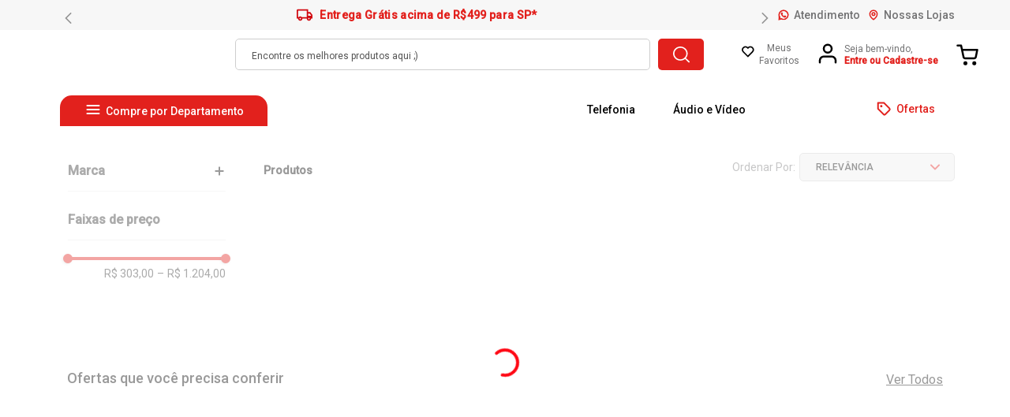

--- FILE ---
content_type: text/html; charset=utf-8
request_url: https://www.google.com/recaptcha/enterprise/anchor?ar=1&k=6LdV7CIpAAAAAPUrHXWlFArQ5hSiNQJk6Ja-vcYM&co=aHR0cHM6Ly93d3cuY3liZWxhci5jb20uYnI6NDQz&hl=pt-BR&v=PoyoqOPhxBO7pBk68S4YbpHZ&size=invisible&anchor-ms=20000&execute-ms=30000&cb=4105vvwzszgl
body_size: 49783
content:
<!DOCTYPE HTML><html dir="ltr" lang="pt-BR"><head><meta http-equiv="Content-Type" content="text/html; charset=UTF-8">
<meta http-equiv="X-UA-Compatible" content="IE=edge">
<title>reCAPTCHA</title>
<style type="text/css">
/* cyrillic-ext */
@font-face {
  font-family: 'Roboto';
  font-style: normal;
  font-weight: 400;
  font-stretch: 100%;
  src: url(//fonts.gstatic.com/s/roboto/v48/KFO7CnqEu92Fr1ME7kSn66aGLdTylUAMa3GUBHMdazTgWw.woff2) format('woff2');
  unicode-range: U+0460-052F, U+1C80-1C8A, U+20B4, U+2DE0-2DFF, U+A640-A69F, U+FE2E-FE2F;
}
/* cyrillic */
@font-face {
  font-family: 'Roboto';
  font-style: normal;
  font-weight: 400;
  font-stretch: 100%;
  src: url(//fonts.gstatic.com/s/roboto/v48/KFO7CnqEu92Fr1ME7kSn66aGLdTylUAMa3iUBHMdazTgWw.woff2) format('woff2');
  unicode-range: U+0301, U+0400-045F, U+0490-0491, U+04B0-04B1, U+2116;
}
/* greek-ext */
@font-face {
  font-family: 'Roboto';
  font-style: normal;
  font-weight: 400;
  font-stretch: 100%;
  src: url(//fonts.gstatic.com/s/roboto/v48/KFO7CnqEu92Fr1ME7kSn66aGLdTylUAMa3CUBHMdazTgWw.woff2) format('woff2');
  unicode-range: U+1F00-1FFF;
}
/* greek */
@font-face {
  font-family: 'Roboto';
  font-style: normal;
  font-weight: 400;
  font-stretch: 100%;
  src: url(//fonts.gstatic.com/s/roboto/v48/KFO7CnqEu92Fr1ME7kSn66aGLdTylUAMa3-UBHMdazTgWw.woff2) format('woff2');
  unicode-range: U+0370-0377, U+037A-037F, U+0384-038A, U+038C, U+038E-03A1, U+03A3-03FF;
}
/* math */
@font-face {
  font-family: 'Roboto';
  font-style: normal;
  font-weight: 400;
  font-stretch: 100%;
  src: url(//fonts.gstatic.com/s/roboto/v48/KFO7CnqEu92Fr1ME7kSn66aGLdTylUAMawCUBHMdazTgWw.woff2) format('woff2');
  unicode-range: U+0302-0303, U+0305, U+0307-0308, U+0310, U+0312, U+0315, U+031A, U+0326-0327, U+032C, U+032F-0330, U+0332-0333, U+0338, U+033A, U+0346, U+034D, U+0391-03A1, U+03A3-03A9, U+03B1-03C9, U+03D1, U+03D5-03D6, U+03F0-03F1, U+03F4-03F5, U+2016-2017, U+2034-2038, U+203C, U+2040, U+2043, U+2047, U+2050, U+2057, U+205F, U+2070-2071, U+2074-208E, U+2090-209C, U+20D0-20DC, U+20E1, U+20E5-20EF, U+2100-2112, U+2114-2115, U+2117-2121, U+2123-214F, U+2190, U+2192, U+2194-21AE, U+21B0-21E5, U+21F1-21F2, U+21F4-2211, U+2213-2214, U+2216-22FF, U+2308-230B, U+2310, U+2319, U+231C-2321, U+2336-237A, U+237C, U+2395, U+239B-23B7, U+23D0, U+23DC-23E1, U+2474-2475, U+25AF, U+25B3, U+25B7, U+25BD, U+25C1, U+25CA, U+25CC, U+25FB, U+266D-266F, U+27C0-27FF, U+2900-2AFF, U+2B0E-2B11, U+2B30-2B4C, U+2BFE, U+3030, U+FF5B, U+FF5D, U+1D400-1D7FF, U+1EE00-1EEFF;
}
/* symbols */
@font-face {
  font-family: 'Roboto';
  font-style: normal;
  font-weight: 400;
  font-stretch: 100%;
  src: url(//fonts.gstatic.com/s/roboto/v48/KFO7CnqEu92Fr1ME7kSn66aGLdTylUAMaxKUBHMdazTgWw.woff2) format('woff2');
  unicode-range: U+0001-000C, U+000E-001F, U+007F-009F, U+20DD-20E0, U+20E2-20E4, U+2150-218F, U+2190, U+2192, U+2194-2199, U+21AF, U+21E6-21F0, U+21F3, U+2218-2219, U+2299, U+22C4-22C6, U+2300-243F, U+2440-244A, U+2460-24FF, U+25A0-27BF, U+2800-28FF, U+2921-2922, U+2981, U+29BF, U+29EB, U+2B00-2BFF, U+4DC0-4DFF, U+FFF9-FFFB, U+10140-1018E, U+10190-1019C, U+101A0, U+101D0-101FD, U+102E0-102FB, U+10E60-10E7E, U+1D2C0-1D2D3, U+1D2E0-1D37F, U+1F000-1F0FF, U+1F100-1F1AD, U+1F1E6-1F1FF, U+1F30D-1F30F, U+1F315, U+1F31C, U+1F31E, U+1F320-1F32C, U+1F336, U+1F378, U+1F37D, U+1F382, U+1F393-1F39F, U+1F3A7-1F3A8, U+1F3AC-1F3AF, U+1F3C2, U+1F3C4-1F3C6, U+1F3CA-1F3CE, U+1F3D4-1F3E0, U+1F3ED, U+1F3F1-1F3F3, U+1F3F5-1F3F7, U+1F408, U+1F415, U+1F41F, U+1F426, U+1F43F, U+1F441-1F442, U+1F444, U+1F446-1F449, U+1F44C-1F44E, U+1F453, U+1F46A, U+1F47D, U+1F4A3, U+1F4B0, U+1F4B3, U+1F4B9, U+1F4BB, U+1F4BF, U+1F4C8-1F4CB, U+1F4D6, U+1F4DA, U+1F4DF, U+1F4E3-1F4E6, U+1F4EA-1F4ED, U+1F4F7, U+1F4F9-1F4FB, U+1F4FD-1F4FE, U+1F503, U+1F507-1F50B, U+1F50D, U+1F512-1F513, U+1F53E-1F54A, U+1F54F-1F5FA, U+1F610, U+1F650-1F67F, U+1F687, U+1F68D, U+1F691, U+1F694, U+1F698, U+1F6AD, U+1F6B2, U+1F6B9-1F6BA, U+1F6BC, U+1F6C6-1F6CF, U+1F6D3-1F6D7, U+1F6E0-1F6EA, U+1F6F0-1F6F3, U+1F6F7-1F6FC, U+1F700-1F7FF, U+1F800-1F80B, U+1F810-1F847, U+1F850-1F859, U+1F860-1F887, U+1F890-1F8AD, U+1F8B0-1F8BB, U+1F8C0-1F8C1, U+1F900-1F90B, U+1F93B, U+1F946, U+1F984, U+1F996, U+1F9E9, U+1FA00-1FA6F, U+1FA70-1FA7C, U+1FA80-1FA89, U+1FA8F-1FAC6, U+1FACE-1FADC, U+1FADF-1FAE9, U+1FAF0-1FAF8, U+1FB00-1FBFF;
}
/* vietnamese */
@font-face {
  font-family: 'Roboto';
  font-style: normal;
  font-weight: 400;
  font-stretch: 100%;
  src: url(//fonts.gstatic.com/s/roboto/v48/KFO7CnqEu92Fr1ME7kSn66aGLdTylUAMa3OUBHMdazTgWw.woff2) format('woff2');
  unicode-range: U+0102-0103, U+0110-0111, U+0128-0129, U+0168-0169, U+01A0-01A1, U+01AF-01B0, U+0300-0301, U+0303-0304, U+0308-0309, U+0323, U+0329, U+1EA0-1EF9, U+20AB;
}
/* latin-ext */
@font-face {
  font-family: 'Roboto';
  font-style: normal;
  font-weight: 400;
  font-stretch: 100%;
  src: url(//fonts.gstatic.com/s/roboto/v48/KFO7CnqEu92Fr1ME7kSn66aGLdTylUAMa3KUBHMdazTgWw.woff2) format('woff2');
  unicode-range: U+0100-02BA, U+02BD-02C5, U+02C7-02CC, U+02CE-02D7, U+02DD-02FF, U+0304, U+0308, U+0329, U+1D00-1DBF, U+1E00-1E9F, U+1EF2-1EFF, U+2020, U+20A0-20AB, U+20AD-20C0, U+2113, U+2C60-2C7F, U+A720-A7FF;
}
/* latin */
@font-face {
  font-family: 'Roboto';
  font-style: normal;
  font-weight: 400;
  font-stretch: 100%;
  src: url(//fonts.gstatic.com/s/roboto/v48/KFO7CnqEu92Fr1ME7kSn66aGLdTylUAMa3yUBHMdazQ.woff2) format('woff2');
  unicode-range: U+0000-00FF, U+0131, U+0152-0153, U+02BB-02BC, U+02C6, U+02DA, U+02DC, U+0304, U+0308, U+0329, U+2000-206F, U+20AC, U+2122, U+2191, U+2193, U+2212, U+2215, U+FEFF, U+FFFD;
}
/* cyrillic-ext */
@font-face {
  font-family: 'Roboto';
  font-style: normal;
  font-weight: 500;
  font-stretch: 100%;
  src: url(//fonts.gstatic.com/s/roboto/v48/KFO7CnqEu92Fr1ME7kSn66aGLdTylUAMa3GUBHMdazTgWw.woff2) format('woff2');
  unicode-range: U+0460-052F, U+1C80-1C8A, U+20B4, U+2DE0-2DFF, U+A640-A69F, U+FE2E-FE2F;
}
/* cyrillic */
@font-face {
  font-family: 'Roboto';
  font-style: normal;
  font-weight: 500;
  font-stretch: 100%;
  src: url(//fonts.gstatic.com/s/roboto/v48/KFO7CnqEu92Fr1ME7kSn66aGLdTylUAMa3iUBHMdazTgWw.woff2) format('woff2');
  unicode-range: U+0301, U+0400-045F, U+0490-0491, U+04B0-04B1, U+2116;
}
/* greek-ext */
@font-face {
  font-family: 'Roboto';
  font-style: normal;
  font-weight: 500;
  font-stretch: 100%;
  src: url(//fonts.gstatic.com/s/roboto/v48/KFO7CnqEu92Fr1ME7kSn66aGLdTylUAMa3CUBHMdazTgWw.woff2) format('woff2');
  unicode-range: U+1F00-1FFF;
}
/* greek */
@font-face {
  font-family: 'Roboto';
  font-style: normal;
  font-weight: 500;
  font-stretch: 100%;
  src: url(//fonts.gstatic.com/s/roboto/v48/KFO7CnqEu92Fr1ME7kSn66aGLdTylUAMa3-UBHMdazTgWw.woff2) format('woff2');
  unicode-range: U+0370-0377, U+037A-037F, U+0384-038A, U+038C, U+038E-03A1, U+03A3-03FF;
}
/* math */
@font-face {
  font-family: 'Roboto';
  font-style: normal;
  font-weight: 500;
  font-stretch: 100%;
  src: url(//fonts.gstatic.com/s/roboto/v48/KFO7CnqEu92Fr1ME7kSn66aGLdTylUAMawCUBHMdazTgWw.woff2) format('woff2');
  unicode-range: U+0302-0303, U+0305, U+0307-0308, U+0310, U+0312, U+0315, U+031A, U+0326-0327, U+032C, U+032F-0330, U+0332-0333, U+0338, U+033A, U+0346, U+034D, U+0391-03A1, U+03A3-03A9, U+03B1-03C9, U+03D1, U+03D5-03D6, U+03F0-03F1, U+03F4-03F5, U+2016-2017, U+2034-2038, U+203C, U+2040, U+2043, U+2047, U+2050, U+2057, U+205F, U+2070-2071, U+2074-208E, U+2090-209C, U+20D0-20DC, U+20E1, U+20E5-20EF, U+2100-2112, U+2114-2115, U+2117-2121, U+2123-214F, U+2190, U+2192, U+2194-21AE, U+21B0-21E5, U+21F1-21F2, U+21F4-2211, U+2213-2214, U+2216-22FF, U+2308-230B, U+2310, U+2319, U+231C-2321, U+2336-237A, U+237C, U+2395, U+239B-23B7, U+23D0, U+23DC-23E1, U+2474-2475, U+25AF, U+25B3, U+25B7, U+25BD, U+25C1, U+25CA, U+25CC, U+25FB, U+266D-266F, U+27C0-27FF, U+2900-2AFF, U+2B0E-2B11, U+2B30-2B4C, U+2BFE, U+3030, U+FF5B, U+FF5D, U+1D400-1D7FF, U+1EE00-1EEFF;
}
/* symbols */
@font-face {
  font-family: 'Roboto';
  font-style: normal;
  font-weight: 500;
  font-stretch: 100%;
  src: url(//fonts.gstatic.com/s/roboto/v48/KFO7CnqEu92Fr1ME7kSn66aGLdTylUAMaxKUBHMdazTgWw.woff2) format('woff2');
  unicode-range: U+0001-000C, U+000E-001F, U+007F-009F, U+20DD-20E0, U+20E2-20E4, U+2150-218F, U+2190, U+2192, U+2194-2199, U+21AF, U+21E6-21F0, U+21F3, U+2218-2219, U+2299, U+22C4-22C6, U+2300-243F, U+2440-244A, U+2460-24FF, U+25A0-27BF, U+2800-28FF, U+2921-2922, U+2981, U+29BF, U+29EB, U+2B00-2BFF, U+4DC0-4DFF, U+FFF9-FFFB, U+10140-1018E, U+10190-1019C, U+101A0, U+101D0-101FD, U+102E0-102FB, U+10E60-10E7E, U+1D2C0-1D2D3, U+1D2E0-1D37F, U+1F000-1F0FF, U+1F100-1F1AD, U+1F1E6-1F1FF, U+1F30D-1F30F, U+1F315, U+1F31C, U+1F31E, U+1F320-1F32C, U+1F336, U+1F378, U+1F37D, U+1F382, U+1F393-1F39F, U+1F3A7-1F3A8, U+1F3AC-1F3AF, U+1F3C2, U+1F3C4-1F3C6, U+1F3CA-1F3CE, U+1F3D4-1F3E0, U+1F3ED, U+1F3F1-1F3F3, U+1F3F5-1F3F7, U+1F408, U+1F415, U+1F41F, U+1F426, U+1F43F, U+1F441-1F442, U+1F444, U+1F446-1F449, U+1F44C-1F44E, U+1F453, U+1F46A, U+1F47D, U+1F4A3, U+1F4B0, U+1F4B3, U+1F4B9, U+1F4BB, U+1F4BF, U+1F4C8-1F4CB, U+1F4D6, U+1F4DA, U+1F4DF, U+1F4E3-1F4E6, U+1F4EA-1F4ED, U+1F4F7, U+1F4F9-1F4FB, U+1F4FD-1F4FE, U+1F503, U+1F507-1F50B, U+1F50D, U+1F512-1F513, U+1F53E-1F54A, U+1F54F-1F5FA, U+1F610, U+1F650-1F67F, U+1F687, U+1F68D, U+1F691, U+1F694, U+1F698, U+1F6AD, U+1F6B2, U+1F6B9-1F6BA, U+1F6BC, U+1F6C6-1F6CF, U+1F6D3-1F6D7, U+1F6E0-1F6EA, U+1F6F0-1F6F3, U+1F6F7-1F6FC, U+1F700-1F7FF, U+1F800-1F80B, U+1F810-1F847, U+1F850-1F859, U+1F860-1F887, U+1F890-1F8AD, U+1F8B0-1F8BB, U+1F8C0-1F8C1, U+1F900-1F90B, U+1F93B, U+1F946, U+1F984, U+1F996, U+1F9E9, U+1FA00-1FA6F, U+1FA70-1FA7C, U+1FA80-1FA89, U+1FA8F-1FAC6, U+1FACE-1FADC, U+1FADF-1FAE9, U+1FAF0-1FAF8, U+1FB00-1FBFF;
}
/* vietnamese */
@font-face {
  font-family: 'Roboto';
  font-style: normal;
  font-weight: 500;
  font-stretch: 100%;
  src: url(//fonts.gstatic.com/s/roboto/v48/KFO7CnqEu92Fr1ME7kSn66aGLdTylUAMa3OUBHMdazTgWw.woff2) format('woff2');
  unicode-range: U+0102-0103, U+0110-0111, U+0128-0129, U+0168-0169, U+01A0-01A1, U+01AF-01B0, U+0300-0301, U+0303-0304, U+0308-0309, U+0323, U+0329, U+1EA0-1EF9, U+20AB;
}
/* latin-ext */
@font-face {
  font-family: 'Roboto';
  font-style: normal;
  font-weight: 500;
  font-stretch: 100%;
  src: url(//fonts.gstatic.com/s/roboto/v48/KFO7CnqEu92Fr1ME7kSn66aGLdTylUAMa3KUBHMdazTgWw.woff2) format('woff2');
  unicode-range: U+0100-02BA, U+02BD-02C5, U+02C7-02CC, U+02CE-02D7, U+02DD-02FF, U+0304, U+0308, U+0329, U+1D00-1DBF, U+1E00-1E9F, U+1EF2-1EFF, U+2020, U+20A0-20AB, U+20AD-20C0, U+2113, U+2C60-2C7F, U+A720-A7FF;
}
/* latin */
@font-face {
  font-family: 'Roboto';
  font-style: normal;
  font-weight: 500;
  font-stretch: 100%;
  src: url(//fonts.gstatic.com/s/roboto/v48/KFO7CnqEu92Fr1ME7kSn66aGLdTylUAMa3yUBHMdazQ.woff2) format('woff2');
  unicode-range: U+0000-00FF, U+0131, U+0152-0153, U+02BB-02BC, U+02C6, U+02DA, U+02DC, U+0304, U+0308, U+0329, U+2000-206F, U+20AC, U+2122, U+2191, U+2193, U+2212, U+2215, U+FEFF, U+FFFD;
}
/* cyrillic-ext */
@font-face {
  font-family: 'Roboto';
  font-style: normal;
  font-weight: 900;
  font-stretch: 100%;
  src: url(//fonts.gstatic.com/s/roboto/v48/KFO7CnqEu92Fr1ME7kSn66aGLdTylUAMa3GUBHMdazTgWw.woff2) format('woff2');
  unicode-range: U+0460-052F, U+1C80-1C8A, U+20B4, U+2DE0-2DFF, U+A640-A69F, U+FE2E-FE2F;
}
/* cyrillic */
@font-face {
  font-family: 'Roboto';
  font-style: normal;
  font-weight: 900;
  font-stretch: 100%;
  src: url(//fonts.gstatic.com/s/roboto/v48/KFO7CnqEu92Fr1ME7kSn66aGLdTylUAMa3iUBHMdazTgWw.woff2) format('woff2');
  unicode-range: U+0301, U+0400-045F, U+0490-0491, U+04B0-04B1, U+2116;
}
/* greek-ext */
@font-face {
  font-family: 'Roboto';
  font-style: normal;
  font-weight: 900;
  font-stretch: 100%;
  src: url(//fonts.gstatic.com/s/roboto/v48/KFO7CnqEu92Fr1ME7kSn66aGLdTylUAMa3CUBHMdazTgWw.woff2) format('woff2');
  unicode-range: U+1F00-1FFF;
}
/* greek */
@font-face {
  font-family: 'Roboto';
  font-style: normal;
  font-weight: 900;
  font-stretch: 100%;
  src: url(//fonts.gstatic.com/s/roboto/v48/KFO7CnqEu92Fr1ME7kSn66aGLdTylUAMa3-UBHMdazTgWw.woff2) format('woff2');
  unicode-range: U+0370-0377, U+037A-037F, U+0384-038A, U+038C, U+038E-03A1, U+03A3-03FF;
}
/* math */
@font-face {
  font-family: 'Roboto';
  font-style: normal;
  font-weight: 900;
  font-stretch: 100%;
  src: url(//fonts.gstatic.com/s/roboto/v48/KFO7CnqEu92Fr1ME7kSn66aGLdTylUAMawCUBHMdazTgWw.woff2) format('woff2');
  unicode-range: U+0302-0303, U+0305, U+0307-0308, U+0310, U+0312, U+0315, U+031A, U+0326-0327, U+032C, U+032F-0330, U+0332-0333, U+0338, U+033A, U+0346, U+034D, U+0391-03A1, U+03A3-03A9, U+03B1-03C9, U+03D1, U+03D5-03D6, U+03F0-03F1, U+03F4-03F5, U+2016-2017, U+2034-2038, U+203C, U+2040, U+2043, U+2047, U+2050, U+2057, U+205F, U+2070-2071, U+2074-208E, U+2090-209C, U+20D0-20DC, U+20E1, U+20E5-20EF, U+2100-2112, U+2114-2115, U+2117-2121, U+2123-214F, U+2190, U+2192, U+2194-21AE, U+21B0-21E5, U+21F1-21F2, U+21F4-2211, U+2213-2214, U+2216-22FF, U+2308-230B, U+2310, U+2319, U+231C-2321, U+2336-237A, U+237C, U+2395, U+239B-23B7, U+23D0, U+23DC-23E1, U+2474-2475, U+25AF, U+25B3, U+25B7, U+25BD, U+25C1, U+25CA, U+25CC, U+25FB, U+266D-266F, U+27C0-27FF, U+2900-2AFF, U+2B0E-2B11, U+2B30-2B4C, U+2BFE, U+3030, U+FF5B, U+FF5D, U+1D400-1D7FF, U+1EE00-1EEFF;
}
/* symbols */
@font-face {
  font-family: 'Roboto';
  font-style: normal;
  font-weight: 900;
  font-stretch: 100%;
  src: url(//fonts.gstatic.com/s/roboto/v48/KFO7CnqEu92Fr1ME7kSn66aGLdTylUAMaxKUBHMdazTgWw.woff2) format('woff2');
  unicode-range: U+0001-000C, U+000E-001F, U+007F-009F, U+20DD-20E0, U+20E2-20E4, U+2150-218F, U+2190, U+2192, U+2194-2199, U+21AF, U+21E6-21F0, U+21F3, U+2218-2219, U+2299, U+22C4-22C6, U+2300-243F, U+2440-244A, U+2460-24FF, U+25A0-27BF, U+2800-28FF, U+2921-2922, U+2981, U+29BF, U+29EB, U+2B00-2BFF, U+4DC0-4DFF, U+FFF9-FFFB, U+10140-1018E, U+10190-1019C, U+101A0, U+101D0-101FD, U+102E0-102FB, U+10E60-10E7E, U+1D2C0-1D2D3, U+1D2E0-1D37F, U+1F000-1F0FF, U+1F100-1F1AD, U+1F1E6-1F1FF, U+1F30D-1F30F, U+1F315, U+1F31C, U+1F31E, U+1F320-1F32C, U+1F336, U+1F378, U+1F37D, U+1F382, U+1F393-1F39F, U+1F3A7-1F3A8, U+1F3AC-1F3AF, U+1F3C2, U+1F3C4-1F3C6, U+1F3CA-1F3CE, U+1F3D4-1F3E0, U+1F3ED, U+1F3F1-1F3F3, U+1F3F5-1F3F7, U+1F408, U+1F415, U+1F41F, U+1F426, U+1F43F, U+1F441-1F442, U+1F444, U+1F446-1F449, U+1F44C-1F44E, U+1F453, U+1F46A, U+1F47D, U+1F4A3, U+1F4B0, U+1F4B3, U+1F4B9, U+1F4BB, U+1F4BF, U+1F4C8-1F4CB, U+1F4D6, U+1F4DA, U+1F4DF, U+1F4E3-1F4E6, U+1F4EA-1F4ED, U+1F4F7, U+1F4F9-1F4FB, U+1F4FD-1F4FE, U+1F503, U+1F507-1F50B, U+1F50D, U+1F512-1F513, U+1F53E-1F54A, U+1F54F-1F5FA, U+1F610, U+1F650-1F67F, U+1F687, U+1F68D, U+1F691, U+1F694, U+1F698, U+1F6AD, U+1F6B2, U+1F6B9-1F6BA, U+1F6BC, U+1F6C6-1F6CF, U+1F6D3-1F6D7, U+1F6E0-1F6EA, U+1F6F0-1F6F3, U+1F6F7-1F6FC, U+1F700-1F7FF, U+1F800-1F80B, U+1F810-1F847, U+1F850-1F859, U+1F860-1F887, U+1F890-1F8AD, U+1F8B0-1F8BB, U+1F8C0-1F8C1, U+1F900-1F90B, U+1F93B, U+1F946, U+1F984, U+1F996, U+1F9E9, U+1FA00-1FA6F, U+1FA70-1FA7C, U+1FA80-1FA89, U+1FA8F-1FAC6, U+1FACE-1FADC, U+1FADF-1FAE9, U+1FAF0-1FAF8, U+1FB00-1FBFF;
}
/* vietnamese */
@font-face {
  font-family: 'Roboto';
  font-style: normal;
  font-weight: 900;
  font-stretch: 100%;
  src: url(//fonts.gstatic.com/s/roboto/v48/KFO7CnqEu92Fr1ME7kSn66aGLdTylUAMa3OUBHMdazTgWw.woff2) format('woff2');
  unicode-range: U+0102-0103, U+0110-0111, U+0128-0129, U+0168-0169, U+01A0-01A1, U+01AF-01B0, U+0300-0301, U+0303-0304, U+0308-0309, U+0323, U+0329, U+1EA0-1EF9, U+20AB;
}
/* latin-ext */
@font-face {
  font-family: 'Roboto';
  font-style: normal;
  font-weight: 900;
  font-stretch: 100%;
  src: url(//fonts.gstatic.com/s/roboto/v48/KFO7CnqEu92Fr1ME7kSn66aGLdTylUAMa3KUBHMdazTgWw.woff2) format('woff2');
  unicode-range: U+0100-02BA, U+02BD-02C5, U+02C7-02CC, U+02CE-02D7, U+02DD-02FF, U+0304, U+0308, U+0329, U+1D00-1DBF, U+1E00-1E9F, U+1EF2-1EFF, U+2020, U+20A0-20AB, U+20AD-20C0, U+2113, U+2C60-2C7F, U+A720-A7FF;
}
/* latin */
@font-face {
  font-family: 'Roboto';
  font-style: normal;
  font-weight: 900;
  font-stretch: 100%;
  src: url(//fonts.gstatic.com/s/roboto/v48/KFO7CnqEu92Fr1ME7kSn66aGLdTylUAMa3yUBHMdazQ.woff2) format('woff2');
  unicode-range: U+0000-00FF, U+0131, U+0152-0153, U+02BB-02BC, U+02C6, U+02DA, U+02DC, U+0304, U+0308, U+0329, U+2000-206F, U+20AC, U+2122, U+2191, U+2193, U+2212, U+2215, U+FEFF, U+FFFD;
}

</style>
<link rel="stylesheet" type="text/css" href="https://www.gstatic.com/recaptcha/releases/PoyoqOPhxBO7pBk68S4YbpHZ/styles__ltr.css">
<script nonce="bdfUG3TkGVxeWwoZ8gsAmg" type="text/javascript">window['__recaptcha_api'] = 'https://www.google.com/recaptcha/enterprise/';</script>
<script type="text/javascript" src="https://www.gstatic.com/recaptcha/releases/PoyoqOPhxBO7pBk68S4YbpHZ/recaptcha__pt_br.js" nonce="bdfUG3TkGVxeWwoZ8gsAmg">
      
    </script></head>
<body><div id="rc-anchor-alert" class="rc-anchor-alert"></div>
<input type="hidden" id="recaptcha-token" value="[base64]">
<script type="text/javascript" nonce="bdfUG3TkGVxeWwoZ8gsAmg">
      recaptcha.anchor.Main.init("[\x22ainput\x22,[\x22bgdata\x22,\x22\x22,\[base64]/[base64]/[base64]/ZyhXLGgpOnEoW04sMjEsbF0sVywwKSxoKSxmYWxzZSxmYWxzZSl9Y2F0Y2goayl7RygzNTgsVyk/[base64]/[base64]/[base64]/[base64]/[base64]/[base64]/[base64]/bmV3IEJbT10oRFswXSk6dz09Mj9uZXcgQltPXShEWzBdLERbMV0pOnc9PTM/bmV3IEJbT10oRFswXSxEWzFdLERbMl0pOnc9PTQ/[base64]/[base64]/[base64]/[base64]/[base64]\\u003d\x22,\[base64]\x22,\x22w4c9wpYqw6Rnw7IIwrvDhMOFw7vClsOMCsKrw691w5fCth8Qb8OzM8Klw6LDpMKYwofDgsKFW8KZw67CrxVcwqNvwq9TZh/DjWbDhBVYQi0Gw5l1J8O3D8Ksw6lGPcKfL8ObVD4Nw77CiMK/w4fDgEbDsg/[base64]/DgxPChMOKwrbCvCFvPcKNPcOmwpjDg1LCjkLCqcKmMEgLw7lyC2PDtcOPSsOtw7nDvVLCtsKdw5Y8T1V0w5zCjcOewqcjw5XDmE/DmCfDolMpw6bDnsKAw4/[base64]/[base64]/[base64]/[base64]/CpcOmH8KzwrBlwqbDkMKNL33CgUEDw4XDkQ46FsKhS34ww47DjsOPwo/DlMKWJSnCvz0AdsK6LcKrN8Oew4hZXgDDj8OSw6XCv8O1wpvCm8K/w44ADsKRworDnsO2WjbCu8KOXMOew4t/wpXClsKIwq90H8O2HsKhwoYAw6vCucKqdCXDpMO5w57Cvm4NwplCSsOrwooybnnDuMOJAEZpwpfCh1xdw6nDoWzCjUrDqhTCr3p/wp/DjsOfwrTCpMOPw7gdQ8OlO8O2X8OESFbChMKUdCJnwobChn1jwoNAOAk/Y39Rw7fDk8Onwp3Du8K1w7Nxw5sNeDAxwohEdhLCl8Oiw6/Dg8KVw4nDtQfDsnEnw57CucOzGMOGf1LDjlTDn2/[base64]/CjUh9HMKfwrNGHCshBMO1w5HCqlHDoMOww7rDksKLw7nCi8K0DcKwYwstUmfDlsKVw5MlPcOlw6rCo17CtcOvw63CtcKhw6rDnsK8w6/ChsKFwoE6w4NFwo3CvsK5W0HDtsK1Cz5Uw4IgOxQrw6rDjwPCnGLDmcOcw6IXfFTCmgBIw43CnHLDtMKLacKrQcKHUhbCvMKuSlnDiXQ1YcKOf8OQw5UEw6hQHT5/[base64]/[base64]/[base64]/wrPDvcKrwprCtsKvw7rDmsKbCzAPLGhLwovCuC9NfMKtMMK9LMKwwrgNwq3CviR5w7NXwqZiwrZoa0oqw5gSfV0dOcOCCcOUP20tw4fDjMOUw43DtDY/[base64]/[base64]/CvCx8RxhhLcKADMKfw6JVwr9NYMK+Rg1xwovCsGjDpmPCiMKVw4XCvcKOwpQvw7BAMcKkw7fDk8K5BH/CvScVwpnDpHsDw6IfccOlccKcAy82wpFvUcOPwrbCjcKBO8KlJ8Krwo1PaBrCp8KOIsOYe8KyDyskwppVw5wfbMOBwp7CssOcwqx3DMK8bWk1wpAlwpbCk2TDvsOAw74IwqDCt8KKKcKDXMK2f1UNwqZRHXXDjMK1JxVqw7jDqMOWT8OdO0/Cq17CnGASZcKVE8OvdcOsVMOwVMOUYsKzw6DCgk7DsUbDlMORe2LCoQTCsMK0UMO4wr/DmMOHw75owq/Duz4TH33DqcKzw5zDmGrDisKQwrNCGsOeN8KweMKsw4I0w5vDiFDDpwXCg3PDhSbCnxTDpcKlwq9zw6DCo8O0wrtUwq1WwqU3wpAEw7nDiMKqfRXDpxPCjiDCh8OsTMOhWsKCAMOtQcOjKsKZHy17ZC/ClMKwEcOHw7AcMRkLCMOvwqdiKMOrNcOpCsKQwr3DscOewoADTsOMNwTCoy/[base64]/wpnCnBTDnV/CmcKaw57Du33CrsOFwqDCpQLCvsODdMK4LS7DizfCqXfDlsORNnhOwonDqsOaw7MfTyNIw5DDhX3DocKvQxbCgsO+w5XCvsKlwpXCgcKcwrUWwpXCk0TCmivCpF/DqMKTJT7DlsKEBMKoE8O4O1w2w4XCuRzDtjUjw7rCtcOpwp1TE8KiBC9qG8K1w5oyw6bCh8OZBMK6XhV9w7/[base64]/Dnk8HQsORwpVBwp/CkMO+SsK/[base64]/DmcOTNMKhw7BEw7Yrw717wqfCgXt/OGl3ewwpGVPDusKwdhMmfkvCuT7CiyjChMOGYABsCRN0T8OGw5zDmXZrYhhsw4zCo8O4HcO2w74RQcOtOn45JVHChcKKIW7CqTpmT8O4w6rCksKuVMKqG8OOayHCtMOEw53DtCHDviBJU8KgwoPDncORw7wDw6Qxw5/CjWHDu2t4GMOww53CscKDLw8hdcKxw79jwq3DtErCgsKCTloyw4oXwp9ZZsK4YgIIYcOGX8OPw47CnjtAwqJBw6fDr2EYwp4Pw7nDocK/U8KBw67Crgk4w6tsNy15w5vDq8KJwrzDnMKBQAvDv0fCv8OcQy4Lb0/ClsKnf8O9WT43MhgZP0XDlMOrQHMBBH5mwobDhX/DqsKXw64ewr3ClUlnwpE+wotaYVzDl8K5E8O6wqnCt8KoV8OaCsK3DTNgMwM6Cy51wpHCuE7Cv2Q2JCHDgsKjb0XDu8KvWkXCtj8jU8KbYDHDosKWwozDvWAIZsKYR8Orwp8JwoPCtsOefB0/wrbDucOOwq8sTAfDisK1w4xnw5PChcOxAsOlTmsNwqbDpsOZw4Unw4PCumzDlQ86SMKpwrAaIWIqLcKSW8ONw5XDl8KGw7/DhsOpw65pwqvClsO2AsOgVMOFdj7CksK3w75awoUvw40WQ1jDpy/DsCVrGsKcF3PCmsKZKcKCW0fCmMOfPMOaWF/CvMObewTDq0/DvsO6M8OoMTbDhsK6OWlUVlhjGMOqHz8Iw4oPQcOjw4J1w5fClnItw67CgsKkw5HCt8KcEcOYKxcgGkkydxzCu8O4YGMLCsK7ZgfCt8OJw5vCtU8Tw6PDisOtfDZdwpcwMsKBc8KYQz3CusKswpgyMmnClsORL8KQw50zw5XDtBzCuAHDuDNXwrs/wq/[base64]/DoMKLe2x9OsOUHn4sw4RNH3taNMOIQMOsPwLCtxzCpy56wrjDomXDlyfDqUxvw5t9VCsEIcKhSsKgF2JCZBdxA8Ovwo7DkmjCk8Ojw6HCiHbCocKVw4oBI1jDv8KjCsKML1t9w68hwpHCmsK/w5TCpMKYw5Z7acOrw79LXMOgMHxkMm7CqlDClTrDrcKdwpXCpcK5wpTCiAFEF8O8fBDCq8KKwodxJUrDtELDsX/DusKOwq7DhMOMw7AnFnbCsz/CiWlLKsKfwoXDhirCoGbCn0VJKsOgw7AAEyYvKcK+w4RPw5zCtsKUw4JRwoHDiWMawqrCpDTCk8KvwrNKSUPCuCPDs1PCkzLDmcOUwrBQwpTCjlE/IMKybRnDpEl2WSrCkS/Cv8OIw4TCv8KLwrDCphLCpnE5c8OIwobCgcOdWMK6w5AxwrzCocKzwoFvwrsswrZMNMO3wp1hVMO/w7Ihw7E2OMKxw6pJwp/Dpg5Dw5jDnMK6c3TCh2dLHSfCtcO3TcOdw53Cs8OswoMzXXLDnMO8w5vCj8OmVcOqLHLCmVhnw4duw77Cp8KSwqzCusKtR8KYwr9qwrINwpTCusOSR3JvWldCwpBWwqgbwq7CgcKkw7jDkkTDin/Dq8KbKxzClsKob8KUfMKSbsOlfynDk8OwwpEZwrTCoGtIBiTCg8K7w7UuXcKtcUrCkULDiVQawqRXVwRmwrIRQcOGHV/CryrCjcO7wqpRw58aw6vCrnHDnsKGwoBKwrZ8wq9PwqcbAAbCvMK5wo4JXMK/XcOAwoVaQiVdKUobRcKcw7snw77DgAUuwoPCnXU3JcKUG8KBSMKMf8K1wrxyFMOjw4UHwonDkCpaw7MWEMK4woE5IDt5wps6M3fDlWZew4FwJcOSw4TCj8KbHEtlwpBdHQvCoRLDgcK3w5gWw7sEw5TDonnDiMOOwpnDgMOgfxUjw4DCpFjCncO5Yi/Dn8O7Y8K6wqPCombCjMOXJ8KoP33DtnVUwoXDnMKkYcOzwqbCvMOQw7PDlQNWw6LCiRVIwrBcwo0VwoLCncObcX/[base64]/CmcOOBsKZcMKPIi9MwobConMEE8Kuw4HCtMKrA8K7w6nCmMO7aXYeJsOmAMO2w7XCp3jDpcOxamPClMOMTGPDqMOhUCwdw4pGwoMCwpbClVnDmcOfw4o+WsKTFsO1HsKiX8OvYMOqZMO/J8K/[base64]/[base64]/CmsO7w6vDjMK+wrXCuXxlwrwHD8O2w4w9wpV5wobCoCnDrcObfALCrMOOU1LDn8OKN1Z/F8OaY8KrwoHCrMOHw57Dt2MqAH7DrsKawr1IwonDslXCucO0w4/DkcO2wrEYw6PDosKIZT3DjiB0USfDqAJTw49RFHjDkRbCn8KbSzjCp8KHwoU/BXhbGMKSA8OKw6DDqcKZw7DCo0NTFXzDisO+eMKxwoheOE/Ch8OBw6jDpAc0ByXDnMOhBcKmwpDDjXJwwot6w53CjsOJXMKvw4fCvVDDig8Fw4/CmwtjwrbChsK5w6DChcOpTMOHwr7DmULCrVXDnGlEw6vCjUfClcKwQXMoUMKjw4fDvik+Cx/[base64]/Ct8KvBsODw7jDvcOmwqPCm09Lw6rDvUdew7fCq8OSwqTCn0JwwpPCs3fDs8K9cMO5wobCpkpGwr9/fDnCgcKAwoMqwoFMYWxEw4LDmm9Vwp5Uw5bDohIUYQ1Zw7Q0wq/[base64]/DmVLCuUwaw78IXDLCg8Kbw7vCgcKgG1pAP8KwEmAXwpxobsKXZMOLeMOiwpxew57DjcKhw51Ew61XfMKQw5nCjEDDs1JEw5/CmcKiFcKUwqNiIQ3CjVvClcK5AMO8CMKTKh3Cn1M5VcKNw4HCvMO2wr4Uw7TDvMKWJMOLGlFLG8KsO3ZvTkTCj8OCw6kEwovCqyfCqMK9JMKiwoQ0GcKGw5TCjMOBdjnCjx7CtcKGS8OtwovCggnCo2gqIMORbcK3wpfDqHrDtMKewp/ChsKpwosLVzDCn8KbFEE6NMK4wpULwqUMwqfCowtfwrouwoDDvy82VnQzJH7CjMOCRsK7Piw8w6ROTcONwogobMKkwqIQw4zDvSRfe8KJSXopOcKfd2rCtC3CgcOxeFHDkR4Zw6xgbj4Pw4HDuw7CqmJXLlYaw5/DvSpLwqs4w5Jww5xtfsKaw5nCtyfCr8Ocw6bCssOxw6RMfcOpwrd0wqRww58Dc8O6LMO8w7vCgMK4w7XDgFLCu8O7w4XDlMOmw69DWkU6wqjCjWDDksKYb3FeeMOvbw9Ww7zDqMOnw5/ClhV/woEkw7Z/wp3CosKKAlNrw77Dk8O0VcO/[base64]/L0FQakwnEsOgfEHDh8OBwoA5w7ATwpRCJgnDryTCl8Otw57CtQUyw5/Ci3RDw6/DqQfDl1coHinDsMKxwrHCgMK2wpgjw6jDvQjDlMOvw7DCpDzCmUDCgsK2WwNVRcOXwpIHw7jDtlN1w7tswplYL8Osw5Y7bCDCpcKQw7BUwqstOMOHP8Kbw5RQwr1EwpZew7TDjFXDkcOXYS3DuB9NwqfDucOFwqIrOCDDlsOZw4BYwosuc33CtzF/w5jCti8zwpM6w67Chj3DnMK2RyMrwpkqwoQPGMORw7BYwovDk8KWEkw2XxlaZSMBAxHDq8OVIlxAw6LDo8Ouw6LCncOBw61jw6/CocOuw7PDnsOxP2VowqRiJMOlwozDjiTDk8Knw6oQwoo6E8O/VcOFT0fDh8KZw4DDuUouSjcyw58+dsKcw5TCncOSTEFCw45pAsOSbGXDoMOewrhNAsOpXl7DjcKOJ8KBJG8PZMKkNwU6LwwxworDhMKaFcOXwpZWSizCp0HCuMKST1E4wo5lIMOmFkbDr8Koekdjw6rCgsOCAk1pHcKNwrBuKRdQD8KSZHDCnwjDiTRKBmPDnil/w5l/[base64]/[base64]/fcKDwqjCqcO+RUbCijE1QDFdDG/[base64]/w6fDnUDDmcORU8K3wrjDgcKgRMKzdmELVMOVwpLDgVDDrcOlbMORw6R5woxIwp3DusOBwr7DvHvCjcOhBMKMwrXDrsOTacKvw6c0w4BPw6xmNMKMw51PwpQSMU7CqUDCosOWTMOTw5zDtXPCvQpseV/DicOfw5vDrsO4w4zCmcOpwqXDomHCiE0nwr0QwpbDqsKyw73CpsO2wo7Ch1DDnMKHdnhfQxMDw6bDhT/DocKyUsOEWcOAw5TCssK0NsKGwprCi0/[base64]/CtsKySGLDmcKAw6rDs2gywrIDw6kJw7dpI04Yw63DqcKHexhAw7AIfihSecKvbMOOw7QQLkHCvsO7clfDoX4eDMKlfG3ClsO4X8KqVzlGTmfDmsKCbCFow4/Cug/CtMOnGiDDp8KjIEhowol3wo8XwrQgw5xvBMOGM1nDm8KzP8OHN0EYwpTDqVPCksOiw4oDw5weXsOyw6ttwqJbwpzDvcKswo0wDFVfw5zDocKEdMK+Ug3CljFlwrDCocKMw6kBIgF1wp/[base64]/DjMOuw6hvw7YcJsKVRsK+w7TCjAbCnUTDnFbDh8OydMOscsKfE8O0KMOOw7lNw5bCu8KMw4fCo8OHw4/DoMKOER4uwrtbccOpXQTDhMKTPk/CpEFgdMKbSMOBRMKNw7Umw6dQw4QDw59VBk0ISjvCqHswwrbDjcKfUWrDvjnDisOSwrJlwpjDmFfDk8OaHcKEYCssHcODacO0MiPDlUzDrUxsacOYw7TDncKOwo7DqRDDt8Okw4jCvW3CnzlgwroEw4cRwp5Kw7HDgsKpw4vDicOjwp0/BB93KmLCksOhwqgtdsKNTmknw5A4w5HDkMKGwqIlwoRxwpnCiMOfw5zCocO3w6U8Kl3DhFXCtwEUwoYLw79Mw4/[base64]/w6tPAcOCblTDhhIww6zDtcOjbX/CvB56wpIkNMOZw5vDrmPCrsK+bijCoMKQBmbChMONEAnCmxPDuG46T8KKw7t6w7DDjyrDsMK6wqLDpcK2ZcOowp1TwqvDgMOgwplew7LCiMKscsOIw5UWQsOAeRpiw63DhcKTwq0dT0jDvHzDtCQAWjEfw4jClcO6wonCn8KyT8OSw6LDs1cQGsKJwptEwozCqsKaJw/[base64]/CtxzDm8OdOcOBWsOrwo/[base64]/DiF3CtsOSUsOMKmjDksObOsK7K8K+w4QOw6hqw6AHYkfCmEzCgA3DisOzEB5OCCHClWQqwrYQPgTCu8OnRQMGB8KLw4Rrw7nCt37DtsKbw4Fqw5/DksOdwo5+EsO/[base64]/Cuk8NwpQ2wqLDqhnClcK3wr7DugHCtxDDr2s3OMOwXMK/w5Q/R0rDrcK1E8KDwofDjzwvw43Dr8KofCVKw4AgUMKgw4RTw4jDvDvDt2vDoSzDjRhgw7JPOkjDt2rDhcKsw4xHchbDj8KZNQBZwo/CgsK4w5rDsA1sYsKFwqoMw44wIsKMBMO0QcKTw5gqb8OLH8KtS8OZwrbChMKKSBYNbxx8LAFZwqpmwrXDqsK1ZMOAezrDh8KQRBg+QsO8PcOcw4PCiMOAZgdZw7rCsQHDjXLCosOhwp7DgRtHw7MgKj7DhU3DicKQwoQnLyg+eh3Dh1/DuQXCiMK2d8KjwojCiTwewpnCr8KvFcKQMcOowqkdHcOPFzg2IsKGw4FICw46J8O/w7cLHzpVwqDDi0FGwpnDv8KeFcKIQ1DDpSRgQGPDiS1SfcOuYMKMIsO8w7jCsMKxNTsLU8KqchfDvsKewoBNYk0WbMOzFE1Ww6rClMKPZsKMXMKEw7XCu8KkAcOQS8OHw4rCosOTw6lSw5vDuCsKRR8Fd8KxYcKidH/[base64]/wpzDm8OYwpBdw4vDkMOxw4IDwqDDqH/[base64]/Cr8K5w6twwqMbbMKgGcO3wqREwpzDuMOlNV4GOQ/DuMOvw4d8asObwq7CpkhWw4XDo0LDksKoEMKow6VlGW8uCCNPwrkGewDDscKiJMO0WMKidMKmwpzDrsOEe1INTgfDusOMSyzCtX/DgT4fw7lCJcOAwqBFw5jCm0Vow6HDi8KrwoR4McK+wqnCnADDvMKCw7RsDi0XwpjCoMO5w63CimV0TCM6al7CscOuw7LClsKjwqYJw54rw53Dh8Ocw7d9NFjColXCpXd/D33Dg8KKBMKEG2x/w5DDqmgGCRnDp8Kzw4IeZcOaNhN7NhsTwr44w5PCrcOMw4LCtwUnw5bCgsO0w6jCjCkBQidkwo/Dq2wEwpwBF8Okf8OCXE1Ew4XDjsOfDyBjYSbCisOfRQXCjcOFdzU2ehsOw7pZJH7DhsKle8KVwpB3wqDDvcKyZk7ChUVTXxZ6PMKPw6PDl2DCkMOBwpw5ShVfwoFxCMKwbsOzwql+QUkPW8Knwq4dMF5QHi/DlzPDt8KOO8Okwpwowqd5RsOpw5hoIcOtwq1cKS/DqMKXZMOiw7vDlMOcwozChBrDpMOpw64kMcOXTMKNPyLCnmnChsOFExPDqMObBsOJFGDDscKLPxkWwo7DoMK3A8O0BG7CgDzDvsKywpzDoW0zIi8Swp1cw7oxw6jClwXDhsOUwojCghEuLkA0wpEiVVQeVG/[base64]/MFfCkwsJwq/DmSHCm03CsMO3wpgwwo3DoXLCkCIbdsOAw5DDhcObGArDjcOBwqMOwovCjhvCiMOySsOfwpLDgMKawqsnMMOwBsOvwqTDvGHChsKhwpLCjkXCghMQW8K7YsOJU8Oiw446wozDlBEfLsO3w7/ChF8FFcOuwpDCv8OWfsKtw5zDvsOow4RsaW1ew4kPHsKWwpnDukA0w6jDsmHCrEHDncOww4dMWsK2wpIRMRtowp7DrCxAQDYsU8KVR8OWdRXDlE3CuWoGKxUVwqnCuFM/[base64]/DsELDnMKKw7QOw43ClMKwUzfCgMKEw4PDjGYgGUvCi8Omwr1gNUZ/asKWw6bDjsOWClEYwqnDtcOFwr3CrsKNwqY8CMOTSMOww4BWw5DDtWFWRwtHI8OJfG7CicKIfFJyw43CqsOaw7ILHULCpxzCgMKmAcOEa1rCoTlcw6VqP1DDicOacsK4MWZBSMKzEj5Twok/w7/CtMKGfQ7CoilMw4vCsMKWwqQ0wrnDtsO4w73DsVnDtBJHwrHCusOZwoMdJVZlw6JNw6c8w6DCmFtba1fDjT3DmT5vJx5tdMO0S1QQwrZ2NSlkWS/DvHYJwrPDsMK5w64qPQ7Ds0UGwqkDwprCkyluecKwZS47wpcjM8Opw7hLw47CknE7wrLCh8OmFhzDlyvDknlKwqw/CMKYw6Y7wqDCmcOdw4DCoSRrSsKyd8O6FwXCkhfDvMKhwq5LXMOkw7UTcMOfwp1mwqxbLcK8LEnDtUXCksKMPx4Xw7kWM2rCng9AwpvCi8KcU8KKH8Ope8KkwpHCn8ORw4QGw5A1Z1/[base64]/[base64]/[base64]/w7pMIsOcKHIFdiLDjMOXwrNyAHvCssKUwo5FN1lZw4wAUGHCpCrClHNCw4zDqGLDo8KiBMKDwo44w7ENBQ4FbHZ/w7fDsU58w6nCjl/ClwlTGD3CjcO/Nh3Ci8OpSMOewq8dwoHCv19twoM+w7dowqbCoMOWdGHCkcKEw7zDhi/DvMOJwojDhcKrQ8KRwqbDrTs1F8Ozw5ZiEGEPwoLDjgLDtzY0DUDClyTCr3VaCMOpJjMbwrM/w5tdw5rCgTTDsirCvsOaQFhtbMO9ezTDrjcjO1QYwq3Dg8OADjNGecKnYcK+w7wbw4LDocOWwqtAOHYkCwosJsOaYcOuaMKeK0LDiF7Doy/[base64]/[base64]/DqcKFwoETY8OqNEZnE8KbAMO6wq/DlMKwGsK6wrjDqcKtTcOfF8OEegBKw4IVehw/QcOPIEZ5UQLCqsKbw4wPa1lyOcK2w7bCtygYNShZG8OowoXCgsOuwqLDhcKgE8OZwpHDhsKNZXfCiMOCw5fCvsKowpQNRMOIwoLCiDXDoT/Cv8Orw7jDkVbDn3MuIn8Vw7URNMOtOMOYw6ZTw7ozwrzDlMOZw4AQw67DkkRbw7QNZ8K9Ay7Dpitbw7xvwot0VCrCuyEQwpU8ZMOkwooBM8O/[base64]/wq5mwoMXw7LDk8O2WQjDjMONwooONRzDs8O9KsOScUzDrWvCicOhSVo6BcK6GMKtGCgEQcOJE8OuBMKwJcOwTw8/[base64]/ChMKiHhQqPMKwwrvDm3o0YnorT8KnBMO+QlTCkCvCtMOTIAbCmsO9bsOIRcKxw6FHAsOQO8OzLwEpMMO3wqQXSmDDnsKlX8OfHcO/T0fDh8OQwp7ChcOYPGXDhQlUw5QHw5DDhsOCw4oAwrlTwpbCq8KxwrcKw4g4w5AnwrLDmMKOwonCmFHCr8K9G2DDgnjCgkfDlA/CpsKaScOBEcOKw4LCjcKfeQ3CqMONw5YAQ3nCo8O4YsKyCcOTU8OyYEjCqAjDqhzDhSwTeUUaZlo7w7EYw73CuyPDq8KWf3UDOifDm8KUw74Rw5leVgfCpcO9wq3DgsOZw7DCtgvDosOLw6s4wrrDusKYw6dpFQHDocKld8KEH8KwSMO/[base64]/ecKcVBLDg8OZWm8owrzCtsKFGU7Cvz82wrDDjXkcK3laQkRqwphfenRsw6rCmxRiXk/DuHTCisOQwqdEw7TDq8O1M8ODwpgIwoHCikhMwoHDuRjDijVbwpo7w6NvPMO7UsOZBsOOwr9owo/[base64]/CmUDCtcO/wqjCmcOPcGgqUMOgbnltw5XDj8K6OAE1w59Kw6/CgcOFOEE5G8KVwqAJAcOcNSsLwp/Du8KBwqAwasOjXMOCwpI3w7ReU8K4w6Fsw7fCmMKgR0DCoMKww6xcwqJZwpnCiMKOIn9/PcOiXsKvLVPCuAzDrcO+w7ccw5B5wozColEkcnPCpMKrwr7DmsKHw6vCtAYxG0QIw40Cw4TChm4qJ3zCqXjDncOdw7LDnijCmMORCmHCscKOSw7ClcOcw4caYMOOw4DCg2vDncOPK8KoWMOwwofDjn/Ck8KVY8Oiw4/DkS9/w59SIsOgw5HDt3wNwqR8wo7ChkzDjSIqw4LDkXLDjAAUMMKpGwnCgV94PsODP3A6GsKuD8KZRQXCgVjDkcOBSh9ow6dsw6IRAcKkwrTCs8KtQCLClcORwrJfw7kVwrpQYzjCk8K9wpgpwrHDiA/ChzXDosO5LcK1EjtyRW8Ow4DDsk8qw63DmcOXwoLDh2cWL0nClsKgHsKbwrlaXVUHUMKKHMOmKBxMDF3DvMO/V35/wqlHwrN7BMKOw5zDv8OuGcOuw6EtRsOewqrChmrDqE9AO05edMOZw50uw7ZfTEIWw4TDhUfDisO4L8KdfDzCkMKLw6AIw5E1eMOPclDDsQPCmsO6wqNqSsKfYXEmw4/CjsOPwoZzwq/Di8O7TMOtFk9awoFsJ0BkwpBqwrzCpgXDjSXDgMK3wo/Dh8KwXR/Dk8KabEFLw5vCpDkLwq0CXGliw5HDncOFw4TDl8K+OMKwwpXCicO1fMOFXcOiMcKLwrAKZ8OOHsKxK8OdM2/DqnbCpTnCtsORYDzCiMKAJknDi8OXScKVWcKWMsOCwrDDujTDuMOIwoE4EsKATMKHEV0NIMOWw7rCk8K+w7I7wr3DqB/CssOeJSXDscOgfXVOwqPDq8Kmw7k3wrTCnRjCgsO9w7taw4TDrsKSdcKRwowneHBWO1XDs8O2OcKiwrPClk7Dr8KywqLCo8Kdwr7DrjsEPWXCmjXCvXMlJQlAwpw2VsKcHAlaw4bDujLDpFPDmsKUB8Kvwo8bZ8OFwpHCnGPDqzYuw6/[base64]/ZBbDmiHDtk5uw5xvD8OKwqNZdcOCw681QMKHHMK3wrUwwrlDZDPCvMKMaAzDsB7CtRbCoMKcDMOww6gxwonDrDpxFhQAw55DwqsAasKHf1PDiCdsYjDDl8K0wopmc8KudcKiwqciV8O2w51CFlo/woHDkcKkEGvDn8OcwqfCnMKtXQV0w6h9MSBuKyvDlwNPaHB0wqrDpWIdcEh4FMOow6fCrcOawr3DqXYgDg7DksOPPcOcAsKaw7fCrg9Lw5kHWUzDhWc+wo7Dmh0Ww6bDlQHCs8OjScKlw5YPw69Owpkbwqx0wp1Fw5/CkzMeKcOsdMOrHiHCmG7CqRgjWhkjwoYxwpAcw45sw7lVw4nCtcKGaMK5wqTCkCtSw78EwpbClj9uwrtZw6nCv8OZTRfCgzxRP8ORwqBcw4w0w43Dv1rCu8KHw4I5FGplwocxw68lwoogJCEqw5/DhsOREMOWw4DCvWcdwpElRnBEw7bClMOYw4YVw7rDhzFUw43DgChtSMOHYsONw6fCjkFjwrbCuD1NXX3CvBJQw61Aw5HCtwk8w6puLCnDi8O+wrbCkHHCkcOYw7A/[base64]/DosOtAFAZCi8fw7pmWMO9w4bDpxwlw5jCjTVOWibDg8OZw4DCs8Oqw4I+woLDhDVzwrDCo8OeOMKRwocfwrzDpirDu8OmISJjPsKgwpgaamgRw4AuEGA8HsONKcOrw6PDncOLTjwsPysZPcKXw49iwq55KBfCoRQMw6nCs3MWw4Iyw7bCvmwUfj/CrMOEw5piG8Olwp/DnnbCksKkwr7DpsOcG8Oaw7/CqmoKwpB8RMKLw77DjcOvJl8FwpTDqnHCqMKuEDXDjMK4wrHDoMO5w7TDoSbDpMOHw6bCv1JdEUo/Fg1VOMOwMw0GNg9VIVPCpi/Dqhl/[base64]/[base64]/CkRUDY3LDs8KQwqECwqTDmsKSw5llbkNhwpHDmsO2wpTDrcK6wqERXsKsw4zDsMK1b8ONKcOGACJfOcKZw7PCgBgIwp7DvFo4w5J3w4nDoRtgbMODIsK/[base64]/DpMOpw6Izwrd9w5EySQHCrjvDt2zDgMKWfyVCXcOMc18mUkvDt0QaMyLDlVxvMsKtwpgLKmc1TCHCocKAPkshwoXDt1nCh8K+w7YCVXDDh8KOZHjDu2NFUsKeYzEWwoXCiUHDnMKew7RJw4g3K8K7bVLCt8Ouwq1MX1nDoMK5aQ/DucKjf8O2wozCqko+wqnCih5aw7AGB8OuOV7ClRPDixnCn8OUPMOZwrMlCsKfOsOBXsODKMKAS2fCvCR/ScKvfcO7Yg4uwr/[base64]/CkGZqw7MSwobDrgLCkCgpwqFuw73ClSnDpsOlemzCgXfDjMKJw6fDjsKISzjDq8K/[base64]/DgzMwwqbCm8KheMOpGsKcwpLCscKCFcOwwpJ+w6fDq8OUdA0Bw7DCtUNvw550B3dlwpTDjy/CoGrDvcORKgDCrsKGRX1CUR4Gw74tORgaesO8T1JLIXc6LzBSNcODEsOUD8KGK8KCwrAuPcOHI8OoQ0rDjsOANx/[base64]/Cm8KkwqHDn8K0bMKAw4nCgsORw6/ChMKuw54zwqJSaicbE8KowozDhcOKEGBrFVA6w547XhXCoMOFMMO8w73Cg8O1w4XDgsOmO8OnCwDDncKhI8OTXx3DicOPwoxxwrPCgcOPw5bDt03Cu1zCisOIdyjDmAHDrBVww5LDocOnw6Rrw63CtsKJSsKaw7zCncKWwoF3esK3wp/CmRrDmF3DiCfDnD3CoMOhT8KAwqjDqcOpwpjDrcO7w6jDum/Ch8OqLcOdcRnCtsKxLsKBw7s8KmlvJMOFd8K1dDAndmbDg8KWwq3CgsO1woVxw54COQjDpXnDmkjDr8OzwojDrkwZw6d1bRAdw4bDgQ3DnTBmO1bDsCZXw5TDuyjCh8K5worDjhPCiMOgw4Vcw440wpRLwr/Dj8Onw6bCpzFLOQRNYDI+wr3DsMOCwoDCi8Kkw7XDugTCmScuYCEqNMKOBWTDhgo3w7PCh8OWM8ONw4dWPcKHw7TCgcKtw5p4w4jDocOow4fDi8KQdsOSShLCicKTw67Clz3DoTjDlcK0wqbDnxtdwrxtw6VGwrjClsOGfQZnYQDDtsKHAy/CmMOuw6nDh30Xw7jDlEjDrMKnwrjCgG7CpzY4IGwGwpbDj2/Cv3pkecO2wok9BR3CqA8lFsOIw4/DkngiwpjCs8OpNhzCl3XCtMKAScOBPD7DvMOlQBcqXTIIVHACwobDsRzCkzlCw7rCqifCgkZnBcKfwqbDh0HDg3oQw67DjMOtPEvCl8O2esKEAV89YRfCvhRswqwCwrzChRjDnCt4wrPDmsOxQcKAIsO0w6/DiMKEwrpoW8OeccKLCFrDtFvDmU0rVnvCncO5w4cEb3Jxw7/DrCwUeTvChEwMNsK1fVBUw4bDlDTCu0IEw7xdwptrMDjDvcKMAF8rCDhSw6bCu0dxwp/CisKOXzvCgsOWw7/[base64]/Dg2PDvRrCkcKdw4jCgMOHwqM8fcOCwq0aGFvCs3LDg2PCgEjDhyAYVAbDqsOiw4HCvsKTwrLCv0EkVVTCrHFhTcKQw4TCrcKxwqDCkgTDqToqem1ZEF1kWlfDrmjCtcOZwprClMKECcOaw7LDicOIdW/Dsm7Dk1bDvcOYP8OdwqjDicKjw4jDiMO7BjdnwrpOwoXDs3xVwp/Ck8O4w6M4w4FKwr3CgsKhYCnDl3DDrsOaw4UKw5AWe8Kjw7DClx/[base64]/CoDJQw506wqHDosKEwrMSHcKRw7t7wqx8OUBXw5FHDSESw5TDhlLDucO+TMKEG8O/XEULczY3wpHCmsOlwqBsccO6wrchw7gXw6bCgMOXTXR0AHXDjMO1w5fCvh/DocOuZMOuOMOEAyzCosKfe8OBPMKrFwXDlzYda1LCjMOoLsK/w4fDg8KlIsOqw7kPw4scwqfCkBtBTxDDr0LCtDIWFcO0aMKoQsOeKMKQF8KgwrZ2w6fDmzPDjsOhQcOJw6PDrXLCl8O7w7MAYUMVw4Yqw53CmjrCsVXDuiUzbcOvI8OJwohwJMKnw7NzEhXDiDZ5w6rDtnLDsjhyRkjDlcORNcO/OsO1w7odw54wS8ObNT9dwo7DvcOzw77CosKbBlUlA8OXZcKTw6XDosOrJMK1GMKBwrNGJMOIR8OPGsO1NcOKZMOywojDqRB3wr9/eMKrXHRGH8KNwoLDqC7CtXBTw6bDkSXCvsOiw4PCkTTCjMOWw5/DnsK+UMKADCzCh8KVNsKdN0FpYF0taV7CtT9ww6bCmirDpFPCgsKyD8OtKRcbA0/DucK0w7kZWh7CoMOzwoLDqMKFw758b8KLwr8VEMKaOcOTRcOaw43CqMK7PXfDrR90HQspwp0eQ8O1dh4AUsKTwprCtMOAwpwtZcO3w5XDtXYXw4TDq8Kmw5fDncK6w6pHw7DChw/DnT7CusKVwovCpcOnwovDsMOUwqnClcObZ28VAMKtw4VawrEGeXPCoHPCvsKGwo/DsMOHNMOAwrjCoMOcVVwzFBYNdMK6UcOiw7rDmG7CqBEXwo/CocOJw5/CgQzDoFvDpjTCpn/CrEogw5IgwqM0w75SwrDDmRhWw6p4w4rCr8OlKcKXw4sjasKowqrDu0vCh3x9YlZNBcOtSWvCmcKCw6J6cS/[base64]/DlsOLw7FEw6nDksO9w5ADwqssw4FAwqfDqsOPasObRQUfMX/CpcKNwox2wrnCicKhw7QgQCYWeA8Dwpt9fMOpw5gSTMKlNCdQwo7ClsO2w7vDoRJ9wpgHw4HCkhTDmWBtNsO/[base64]/CoRcsT8OfNEbDqUTDqsOeQgbDsBdYTExLbMKUMj8DwoM2wpTDsHVBw4/DscKDwoLCphI5BMKIw4jDkMO1wpVbwqAZLG8qVQzCgSvDgA/DnFLCs8KyH8KPwozDlXLDpUkHw69oGsOvEA/Cv8KSw5DDjsKHJsKScyZcwo8vwpwAw6tGwo8hcMOdOQM3aBV/ZcKNJX7Cq8ONw4hfwrjCqStkwpZ1wqw3wp8NUFJnEnkbF8K+VBfCti3Dq8O8Wy9vwpzDl8O/w7wYwrbDiH8zYRYRw4PCjcKAUMOUAMKTw6RJYUnCuD3CoGwzwpgpKcKuw7LDtsKZDcKXXX3DhcOyZcOJOMK9AU/Cl8OTw7bCoVfDv1o6wq0Ye8OowpkWw47CgsOxGBDCncOCwqIPKxpRw409ejlIw5tve8OXw47Dg8OQPhMtCDjCnMOdw7bDhHHCg8KaX8KqbE/Dj8KgFWDCsgYIEXFtWcKnw67DiMK1w7TDuGw+dMKneEjCrUlTwoBtwpTDj8KjKBMvPMOOWMKpcUzDq27DqMOUNiVQeXdowozDvhLCk1rCpCvCp8O7LsKhVsKfwrLDvMKtIj5pwpLCmsOgFyBOw5jDisO1wrHDm8OHfcO/Y3VPw7khwrc4wq/DhcOyw58JWHrDp8KUw6VfOzUJwpN7DsKrfRvDm0deUHNAw6FyYcOSQ8KWw4hSw5pAKMK3XTJyw6h9wpPDi8KdVnNdw4vCncKywq/Co8OQOmnCoCBsw7PClB1df8O1HQ4fUk/CnRfDlQo6w400YwVrwop7F8OHRjw5w4PDrQLCpcKUwphqw5fDqMKBwpfDrDAfFMOjwprDscK9PMK3XA3DkDTDj1/Cp8OFVsK5w7ZCwr7DrRoPwqhrwqTCsEMbw5jDjR/[base64]/[base64]/CmMKcPcOAwooKRMK1dGPCmMKhwoLCsCl5w4B/WsOKwq1HScOtS0BUwr09w5nDlMKEw4Bsw5ptw40RfCnCjMK6wonDgMO/wqISe8OCwqfDli8/wr/CpcOLw6jDuF4TF8Kiwo4PAh1xBcOQw6/DrsKKw6JianF9w6UUwpPCrl/CgwJcJcOjw7LCniXCvsKMNsO8ZMKuwr8Xwr48BBUtwoPColXCvsKDO8Orw5Mjw4UCJ8KRwpEhwqLCiT9mNEU/QHMbw71/XsKuwpddw7fDv8O/[base64]\\u003d\\u003d\x22],null,[\x22conf\x22,null,\x226LdV7CIpAAAAAPUrHXWlFArQ5hSiNQJk6Ja-vcYM\x22,0,null,null,null,1,[21,125,63,73,95,87,41,43,42,83,102,105,109,121],[1017145,739],0,null,null,null,null,0,null,0,null,700,1,null,0,\[base64]/76lBhnEnQkZnOKMAhk\\u003d\x22,0,1,null,null,1,null,0,0,null,null,null,0],\x22https://www.cybelar.com.br:443\x22,null,[3,1,1],null,null,null,1,3600,[\x22https://www.google.com/intl/pt-BR/policies/privacy/\x22,\x22https://www.google.com/intl/pt-BR/policies/terms/\x22],\x22Nj5YL2oeAxAVDU2raCiexI6B2Sd3ww5UjPs2OniHirQ\\u003d\x22,1,0,null,1,1768921017567,0,0,[48],null,[221,86],\x22RC-qaGumEJn07KDhg\x22,null,null,null,null,null,\x220dAFcWeA4cP7HbmNgY_9R5BGu1wJJf5-yj1MBzrRIhlZ-IKX-VNnBmxoAv2a_YudLmScn8PzyxOl6I-kwmWxwnFoK09ujeHsG1YQ\x22,1769003817598]");
    </script></body></html>

--- FILE ---
content_type: text/html;charset=utf-8
request_url: https://pageview-notify.rdstation.com.br/send
body_size: -73
content:
31311309-e56e-4618-aa0d-2feb1b21bf9c

--- FILE ---
content_type: text/css
request_url: https://cybelar.vtexassets.com/_v/public/vtex.styles-graphql/v1/fonts/d7efe4a239297f472ff8e376d08ce37516b21db2?v=1&workspace=master
body_size: 491
content:
@font-face {font-family:Roboto;font-weight:regular;font-style:normal;src:url(/_v/public/vtex.styles-graphql/v1/font/8ba25dfff7e38d4d5f7d21b850253e53.ttf?workspace=master) format("truetype");}
@font-face {font-family:Lato;font-weight:regular;font-style:normal;src:url(/_v/public/vtex.styles-graphql/v1/font/c685cb91c6b5505480de80bb95445aa5.ttf?workspace=master) format("truetype");}
@font-face {font-family:Montserrat;font-weight:regular;font-style:normal;src:url(/_v/public/vtex.styles-graphql/v1/font/5ec89c8a67895c3ea6b894dfb2593250.ttf?workspace=master) format("truetype");}
@font-face {font-family:Montserrat;font-weight:bold;font-style:normal;src:url(/_v/public/vtex.styles-graphql/v1/font/292f9b2a3221c3b88f9d249fab3d57d8.ttf?workspace=master) format("truetype");}

--- FILE ---
content_type: text/css
request_url: https://cybelar.vtexassets.com/_v/public/vtex.styles-graphql/v1/overrides/cybelar.store-theme@3.0.40$overrides.css?v=1&workspace=master
body_size: 55360
content:
@import url(https://fonts.googleapis.com/css2?family=Roboto&family=Roboto&display=swap);@import url(https://fonts.googleapis.com/css2?family=Montserrat:ital,wght@0,100;0,200;0,300;0,400;0,500;0,600;0,700;0,800;0,900;1,100;1,200;1,300;1,400;1,500;1,600;1,700;1,800;1,900&display=swap);@import url(https://fonts.googleapis.com/css2?family=DM+Sans:ital,wght@0,400;0,500;0,700;1,400;1,500;1,700&display=swap);@import url(https://fonts.googleapis.com/css2?family=Roboto:wght@500&display=swap);.cybelar-cybelar-theme-1-x-CustomHighLightContainer{background-color:#49e87b;padding:3px;font-size:10px;font-family:Roboto;width:60px}.cybelar-cybelar-theme-1-x-home{background-color:red}.cybelar-cybelar-theme-1-x-unavailableButton{background:#e3e4e6;width:100%;max-width:130px;margin:0 auto}.cybelar-cybelar-theme-1-x-unavailableButtonLabel{font-family:Roboto;font-size:12px;font-weight:700;color:#000;text-transform:uppercase;padding:10px}@media (min-width:425px){.cybelar-cybelar-theme-1-x-CustomHighLightContainer{margin-top:10px;width:auto}}@media (max-width:1366px){.cybelar-cybelar-theme-1-x-CustomHighLightContainer{font-size:11px}}@media (min-width:1025px){.cybelar-cybelar-theme-1-x-CustomHighLightContainer{align-items:center;display:flex;font-size:14px;height:30px;margin-top:2px}.cybelar-cybelar-theme-1-x-unavailableButton{max-width:208px;margin-bottom:0}.cybelar-cybelar-theme-1-x-unavailableButtonLabel{font-size:14px;padding:10px}}@media (max-width:1025px){.cybelar-cybelar-theme-1-x-inputContainer{max-width:none!important}.cybelar-cybelar-theme-1-x-newsletterCheckboxContainer{margin-left:0;margin-top:15px}}@media screen and (max-width:1366px){.cybelar-cybelar-theme-1-x-unavailableButton{max-width:169px}}.vtex-add-to-cart-button-0-x-buttonText--buy-button-modal-sku{color:#000;font-family:Roboto,sans-serif;font-size:15px;font-weight:700;line-height:18px;text-align:center;margin-top:.2em}.vtex-breadcrumb-1-x-arrow .vtex-breadcrumb-1-x-caretIcon,.vtex-breadcrumb-1-x-homeIcon,.vtex-breadcrumb-1-x-homeLink,.vtex-breadcrumb-1-x-homeLink:before,.vtex-breadcrumb-1-x-termArrow{display:none}.vtex-breadcrumb-1-x-link:hover{color:#9b9b9b}.vtex-breadcrumb-1-x-link{color:#aaa}.vtex-breadcrumb-1-x-link,.vtex-breadcrumb-1-x-term{font-family:Roboto,sans-serif;font-size:12px;line-height:14px}.vtex-breadcrumb-1-x-term{color:#000}.vtex-breadcrumb-1-x-arrow:after{content:"";background:#e2211d;width:6px;height:6px;border-radius:2px 0;display:inline-block;margin:auto 6px}.vtex-breadcrumb-1-x-arrow{padding:0}.vtex-carousel-2-x-containerImg{background-color:#f0f0f0}.vtex-carousel-2-x-containerImg .vtex-carousel-2-x-img{max-width:1520px}.vtex-carousel-2-x-sliderRoot--ofertaCarousel{width:700px}@media (max-width:1366px){.vtex-carousel-2-x-sliderRoot--ofertaCarousel{width:602px}}@media (max-width:768px){.vtex-carousel-2-x-sliderRoot--ofertaCarousel{width:100%}}.vtex-slider-0-x-sliderFrame{padding:10px 0}.vtex-carousel-2-x-sliderFrame--homeCarousel .vtex-carousel-2-x-slide--homeCarousel .vtex-carousel-2-x-containerImg .vtex-carousel-2-x-imgRegular .vtex-carousel-2-x-img--homeCarousel{max-width:100%}.vtex-carousel-2-x-sliderFrame--ofertaCarousel{margin-bottom:1.5rem}.vtex-carousel-2-x-imgRegular--homeCarousel,.vtex-carousel-2-x-slide--homeCarousel{max-height:100%!important}.vtex-carousel-2-x-arrow--homeCarousel{display:none}@media screen and (min-width:1025px){.vtex-carousel-2-x-arrow--homeCarousel{align-items:center;background:#fff!important;border-radius:360px;box-shadow:0 2px 4px rgba(0,0,0,.15);color:#e2211d;display:flex;height:50px;justify-content:center;margin:-15px;padding:8px;width:50px}.vtex-carousel-2-x-arrow--homeCarousel .vtex-carousel-2-x-caretIcon{height:25px;width:25px}.vtex-carousel-2-x-arrow--homeCarousel{opacity:.7}.vtex-carousel-2-x-arrow--homeCarousel:hover{opacity:1}}.vtex-carousel-2-x-sliderFrame--ofertaCarousel .vtex-carousel-2-x-slide--ofertaCarousel .vtex-carousel-2-x-containerImg .vtex-carousel-2-x-imgRegular .vtex-carousel-2-x-img--ofertaCarousel{max-width:100%}.vtex-carousel-2-x-imgRegular--ofertaCarousel,.vtex-carousel-2-x-slide--ofertaCarousel{width:100%;height:408px!important}@media (max-width:768px){.vtex-carousel-2-x-imgRegular--ofertaCarousel,.vtex-carousel-2-x-slide--ofertaCarousel{width:100%;height:auto!important}}.vtex-carousel-2-x-containerDots--ofertaCarousel{margin-bottom:-10px}@media (min-width:1025px){.vtex-carousel-2-x-containerDots--ofertaCarousel{display:none}}.vtex-carousel-2-x-arrow--ofertaCarousel{display:none}.vtex-carousel-2-x-arrowLeft--ofertaCarousel,.vtex-carousel-2-x-arrowRight--ofertaCarousel{margin-top:-53px!important}.vtex-carousel-2-x-arrowLeft--ofertaCarousel{margin-left:-39px!important}.vtex-carousel-2-x-arrowRight--ofertaCarousel{margin-right:-98px!important}@media (max-width:1366px){.vtex-carousel-2-x-arrowRight--ofertaCarousel{margin-right:-89px!important}}@media screen and (min-width:1025px){.vtex-carousel-2-x-arrow--ofertaCarousel{align-items:center;background:#fff!important;border-radius:360px;box-shadow:0 2px 4px rgba(0,0,0,.15);color:#e2211d;display:flex;height:50px;justify-content:center;margin:-15px;padding:17px;width:50px}.vtex-carousel-2-x-arrow--ofertaCarousel .vtex-carousel-2-x-caretIcon{height:25px;width:25px}.vtex-carousel-2-x-arrow--ofertaCarousel{opacity:.7}.vtex-carousel-2-x-arrow--ofertaCarousel:hover{opacity:1}}@media (-ms-high-contrast:none),screen and (-ms-high-contrast:active){.vtex-carousel-2-x-arrowsContainerWrapper{display:flex;justify-content:space-between}}.vtex-carousel-2-x-activeDot--ofertaCarousel,.vtex-carousel-2-x-notActiveDot--ofertaCarousel{border:1px solid #525252}.vtex-disclosure-layout-1-x-trigger--bf-saber-mais-pergunta-cont{border-bottom:1px solid #999;display:flex;justify-content:space-between;align-items:baseline;cursor:pointer}.vtex-disclosure-layout-1-x-trigger--container-trigger{display:flex;align-items:center;justify-content:space-between;margin:1% 3%;background:#fff;border:none;border-bottom:1px solid #f7f7f7}.vtex-disclosure-layout-1-x-trigger--container-trigger--visible .vtex-rich-text-0-x-container .vtex-rich-text-0-x-wrapper--container-rich-text{color:#fff}.vtex-disclosure-layout-1-x-trigger--container-trigger.vtex-disclosure-layout-1-x-trigger--container-trigger .vtex-rich-text-0-x-paragraph--container-rich-text{font-weight:700;font-size:14px;color:#000}.vtex-disclosure-layout-1-x-content{padding:0 20px}.vtex-disclosure-layout-1-x-content--conteudo-especial,.vtex-disclosure-layout-1-x-content .vtex-disclosure-layout-1-x-content{padding:0}.vtex-disclosure-layout-1-x-content .vtex-disclosure-layout-1-x-trigger{width:95%;padding:0;border-bottom:1px solid #e2211d}.vtex-disclosure-layout-1-x-content .vtex-disclosure-layout-1-x-trigger .vtex-rich-text-0-x-paragraph--container-rich-text{color:#e2211d}.vtex-disclosure-layout-1-x-content .vtex-disclosure-layout-1-x-trigger .vtex-store-components-3-x-imageElement{filter:invert(17%) sepia(88%) saturate(3478%) hue-rotate(358deg) brightness(104%) contrast(82%)}.vtex-disclosure-layout-1-x-content--drawer-submenu-outros-departamentos .vtex-rich-text-0-x-container--subcategory-text,.vtex-disclosure-layout-1-x-content .vtex-disclosure-layout-1-x-content .vtex-rich-text-0-x-container--subcategory-text{height:40px!important;display:flex;align-items:center;margin:0 3%}.vtex-disclosure-layout-1-x-content .vtex-disclosure-layout-1-x-content .vtex-rich-text-0-x-paragraph{margin:0}.vtex-disclosure-layout-1-x-content--drawer-submenu-outros-departamentos .vtex-rich-text-0-x-link--subcategory-text,.vtex-disclosure-layout-1-x-content .vtex-disclosure-layout-1-x-content .vtex-rich-text-0-x-link--subcategory-text{color:#727273;font-size:14px}.vtex-disclosure-layout-1-x-trigger--accordion-pdp-desktop-trigger{display:flex;align-items:center;justify-content:space-between;border:none;outline:none;background:#e2211d;border-radius:4px;cursor:pointer;padding:10px 20px}.vtex-disclosure-layout-1-x-trigger--accordion-pdp-desktop-trigger--conteudo-especial{display:flex;align-items:center;justify-content:space-between;border:none;outline:none;background:#e2211d;border-radius:4px;cursor:pointer;padding:10px 20px;display:none}.vtex-flex-layout-0-x-flexRowContent--main-header,.vtex-flex-layout-0-x-flexRowContent--menu-link{padding:0 .5rem;background:none!important}@media (max-width:765px){.vtex-store__template{overflow-x:hidden}}@media screen and (min-width:40em){.vtex-flex-layout-0-x-flexRowContent--main-header,.vtex-flex-layout-0-x-flexRowContent--menu-link{padding:0 1rem}}@media screen and (min-width:80rem){.vtex-flex-layout-0-x-flexRowContent--main-header,.vtex-flex-layout-0-x-flexRowContent--menu-link{padding:0 .25rem}}.vtex-flex-layout-0-x-flexRowContent--menu-link{background-color:#03044e;color:#fff}.vtex-flex-layout-0-x-flexRowContent--main-header{background-color:#f0f0f0}.vtex-flex-layout-0-x-flexRowContent--main-header-mobile{align-items:center;padding:.625rem .5rem;background-color:#fff}.vtex-flex-layout-0-x-flexRowContent--menu-link .vtex-menu-2-x-styledLink{color:#fff;font-size:14px}.vtex-flex-layout-0-x-flexRowContent--mais-procurados-container,.vtex-flex-layout-0-x-flexRowContent--produtos-precisa-conferir-container{display:block}.vtex-flex-layout-0-x-flexRowContent--mais-procurados-container .vtex-flex-layout-0-x-stretchChildrenWidth,.vtex-flex-layout-0-x-flexRowContent--produtos-precisa-conferir-container .vtex-flex-layout-0-x-stretchChildrenWidth{width:100%!important;display:block}.vtex-flex-layout-0-x-flexRowContent--mais-procurados-container .vtex-rich-text-0-x-container,.vtex-flex-layout-0-x-flexRowContent--produtos-precisa-conferir-container .vtex-rich-text-0-x-container{text-align:center;display:block;margin-bottom:10px}.vtex-flex-layout-0-x-flexRow--mais-procurados-container .vtex-store-components-3-x-container,.vtex-flex-layout-0-x-flexRow--produtos-precisa-conferir-container .vtex-store-components-3-x-container{position:relative;margin-bottom:30px}.vtex-flex-layout-0-x-flexRow--banner-nossas-lojas{padding-bottom:20px;margin-top:-20px}.vtex-flex-layout-0-x-flexRowContent--main-header .vtex-menu-2-x-styledLink{color:#727273;font-size:14px}.vtex-flex-layout-0-x-flexRow--deals-hide{display:none}.vtex-flex-layout-0-x-flexRow--deals .vtex-store-components-3-x-container{display:flex;justify-content:center;min-width:100%;padding:0;margin:0;background:#fff}.vtex-flex-layout-0-x-flexRow--deals .vtex-flex-layout-0-x-flexRowContent--deals{padding:16px 0;max-width:1140px}.vtex-flex-layout-0-x-flexRow--deals .vtex-flex-layout-0-x-stretchChildrenWidth{align-items:center;justify-content:center;min-width:max-content}.vtex-flex-layout-0-x-flexCol--dealsImageContainer .vtex-flex-layout-0-x-flexColChild--dealsImageContainer{display:flex}@media (max-width:1025px){.vtex-flex-layout-0-x-flexRow--deals .vtex-store-components-3-x-container{overflow-x:auto;min-width:100%;justify-content:flex-start}.vtex-flex-layout-0-x-flexRow--deals ::-webkit-scrollbar{display:none}.vtex-flex-layout-0-x-flexRow--deals .vtex-flex-layout-0-x-flexRowContent--deals{padding:16px;min-width:max-content}.vtex-flex-layout-0-x-flexRowContent--countdown-area{padding:0 1rem}}.vtex-flex-layout-0-x-flexCol--post-deal .vtex-flex-layout-0-x-flexColChild--post-deal{align-items:center;display:flex;justify-content:flex-start;width:100%}.vtex-flex-layout-0-x-flexCol--productCountCol{align-items:flex-start}.vtex-flex-layout-0-x-flexCol--orderByCol{align-items:flex-end}.vtex-flex-layout-0-x-flexCol--orderByMobileCol{width:42%}.vtex-flex-layout-0-x-flexCol--filterMobileCol{width:38%}.vtex-flex-layout-0-x-flexCol--switcherMobileCol{width:20%}.vtex-flex-layout-0-x-flexCol--footer-col .vtex-flex-layout-0-x-flexColChild--footer-col{height:25%!important}.vtex-flex-layout-0-x-flexCol--main-footer4 .vtex-flex-layout-0-x-flexRow--footer-social{width:40%!important}.vtex-flex-layout-0-x-flexRow--footer-main-container{background-color:#fff;padding:45px 45px 30px}.vtex-flex-layout-0-x-flexRow--footer-logos{margin-top:20px;width:80%}.vtex-flex-layout-0-x-flexRow--newsletter-container{background:#49e87b!important;padding:20px}.vtex-flex-layout-0-x-flexRow--bf-newsletter-container{background:#1b201d}.vtex-flex-layout-0-x-flexRow--bf-newsletter-container .vtex-store-components-3-x-container,.vtex-flex-layout-0-x-flexRow--newsletter-container .vtex-store-components-3-x-container{height:100%;padding:26px 10px 18px;width:100%}.vtex-flex-layout-0-x-flexRow--bf-newsletter-container .vtex-flex-layout-0-x-flexRowContent--newsletter-container,.vtex-flex-layout-0-x-flexRow--newsletter-container .vtex-flex-layout-0-x-flexRowContent--newsletter-container{display:flex;flex-flow:row wrap}.vtex-flex-layout-0-x-flexRow--bf-newsletter-container .vtex-flex-layout-0-x-flexRowContent--bf-newsletter-container .vtex-flex-layout-0-x-stretchChildrenWidth,.vtex-flex-layout-0-x-flexRow--newsletter-container .vtex-flex-layout-0-x-flexRowContent--newsletter-container .vtex-flex-layout-0-x-stretchChildrenWidth{width:100%!important}.vtex-flex-layout-0-x-flexRow--footer-mobile__main-content{background-color:#f2f2f2}.vtex-flex-layout-0-x-flexRow--social-footer .vtex-flex-layout-0-x-flexRowContent--social-footer{display:flex;flex-flow:row wrap;justify-content:center}@media (max-width:768px){.vtex-flex-layout-0-x-flexRow--social-footer .vtex-flex-layout-0-x-flexRowContent--social-footer{flex-direction:column}}.vtex-flex-layout-0-x-flexRow--social-footer .vtex-flex-layout-0-x-flexRowContent--social-footer .vtex-flex-layout-0-x-stretchChildrenWidth{width:100%!important}@media (max-width:768px){.vtex-flex-layout-0-x-flexRow--social-footer .vtex-flex-layout-0-x-flexRowContent--social-footer .vtex-flex-layout-0-x-stretchChildrenWidth{width:auto!important;display:inline-block}}.vtex-flex-layout-0-x-flexRow--address .vtex-flex-layout-0-x-flexRowContent--mobile-down-footer,.vtex-flex-layout-0-x-flexRow--mobile-down-footer .vtex-flex-layout-0-x-flexRowContent--mobile-down-footer{display:flex;flex-flow:row wrap}.vtex-flex-layout-0-x-flexRow--address .vtex-flex-layout-0-x-flexRowContent--address .vtex-flex-layout-0-x-stretchChildrenWidth{width:100%!important}.vtex-flex-layout-0-x-flexRow--certificates-mobile .vtex-flex-layout-0-x-flexRowContent--certificates-mobile{display:flex;flex-flow:row wrap;flex-direction:column;align-items:self-start}.vtex-flex-layout-0-x-flexRow--certificates-mobile .vtex-flex-layout-0-x-flexRowContent--certificates-mobile .vtex-flex-layout-0-x-stretchChildrenWidth{width:auto!important}.vtex-flex-layout-0-x-flexRowContent--brandRow{display:flex;flex-flow:row wrap;justify-content:center}.vtex-flex-layout-0-x-flexRowContent--brandRow .vtex-flex-layout-0-x-stretchChildrenWidth{margin:0;width:20%!important}.vtex-flex-layout-0-x-flexRowContent--brandRowHead{max-width:1285px;margin:0 auto 15px}.vtex-flex-layout-0-x-flexRowContent--brandRowHead .vtex-flex-layout-0-x-stretchChildrenWidth{width:100%!important}.vtex-flex-layout-0-x-flexRowContent--brandRowHead .vtex-flex-layout-0-x-stretchChildrenWidth:last-child{display:none}@media (min-width:1025px){.vtex-flex-layout-0-x-flexRowContent--brandRowHead .vtex-flex-layout-0-x-stretchChildrenWidth:last-child{display:flex}.vtex-flex-layout-0-x-flexRowContent--brandRowHead{margin:0 auto 20px}}.vtex-flex-layout-0-x-flexRowContent--featuredRow{display:flex;flex-flow:row wrap;padding-right:7px}.vtex-flex-layout-0-x-flexRow--featuredRow .vtex-store-components-3-x-container{padding:0}.vtex-flex-layout-0-x-flexRowContent--featuredRow .vtex-flex-layout-0-x-stretchChildrenWidth{display:none;width:100%!important}.vtex-flex-layout-0-x-flexRowContent--featuredRow .vtex-flex-layout-0-x-stretchChildrenWidth:first-child{display:flex}@media (min-width:1025px){.vtex-flex-layout-0-x-flexRowContent--featuredRow .vtex-flex-layout-0-x-stretchChildrenWidth{display:flex;margin-bottom:20px;margin-left:20px;width:48%!important}}.vtex-flex-layout-0-x-flexRow--day-offer-container,.vtex-flex-layout-0-x-flexRow--week-offer-container{margin:30px 0}.vtex-flex-layout-0-x-flexRow--day-offer-row .vtex-store-components-3-x-container,.vtex-flex-layout-0-x-flexRow--week-offer-row .vtex-store-components-3-x-container{max-width:1320px;margin:0 auto}.vtex-flex-layout-0-x-flexRow--mobile-our-store .vtex-store-components-3-x-container{padding:0}.vtex-flex-layout-0-x-flexRowContent--day-offer-title-row,.vtex-flex-layout-0-x-flexRowContent--week-offer-title-row{max-width:1285px}.vtex-flex-layout-0-x-flexRow--day-offer-title-row,.vtex-flex-layout-0-x-flexRow--week-offer-title-row{display:none}.vtex-flex-layout-0-x-flexRow--connect{background:#49e87b;max-width:1280px;margin:20px auto 30px;display:flex;border-radius:90px;border:7px solid #efefef;transition:all .3s ease}@media (max-width:768px){.vtex-flex-layout-0-x-flexRow--connect{margin:30px 15px 0}}.vtex-flex-layout-0-x-flexRow--connect:hover{transition:.3s ease;border-color:#49e87b}@media screen and (max-width:1025px){.vtex-flex-layout-0-x-flexRow--day-offer-title-row,.vtex-flex-layout-0-x-flexRow--week-offer-title-row{display:block}.vtex-flex-layout-0-x-flexRowContent--day-offer-title-row .vtex-flex-layout-0-x-stretchChildrenWidth:first-child,.vtex-flex-layout-0-x-flexRowContent--week-offer-title-row .vtex-flex-layout-0-x-stretchChildrenWidth:first-child{display:none}.vtex-flex-layout-0-x-flexRowContent--day-offer-title-row,.vtex-flex-layout-0-x-flexRowContent--week-offer-title-row{margin:0 auto}}@media only screen and (min-width:1025px){.vtex-flex-layout-0-x-flexRow--connect,.vtex-flex-layout-0-x-flexRow--day-offer-title-row,.vtex-flex-layout-0-x-flexRow--week-offer-title-row{display:flex}}.vtex-flex-layout-0-x-flexRowContent--departmentsRow{display:flex;flex-flow:row wrap;justify-content:space-around}.vtex-flex-layout-0-x-flexRowContent--departmentsRow .vtex-flex-layout-0-x-stretchChildrenWidth:first-child{width:100%!important;margin-bottom:0}.vtex-flex-layout-0-x-flexRowContent--departmentsRow .vtex-flex-layout-0-x-stretchChildrenWidth{width:33%!important;margin-bottom:35px}.vtex-flex-layout-0-x-flexRow--day-offer-container{margin-top:0}@media screen and (min-width:1025px){.vtex-flex-layout-0-x-flexRow--departmentsRow{align-items:center;background:transparent;display:flex;flex-flow:row wrap}.vtex-flex-layout-0-x-flexRow--departmentsRow .vtex-store-components-3-x-container{width:100%}.vtex-flex-layout-0-x-flexRowContent--departmentsRow .vtex-flex-layout-0-x-stretchChildrenWidth{margin:0;width:auto!important;height:auto!important}.vtex-flex-layout-0-x-flexRow--day-offer-container{margin-top:30px}}@media screen and (min-width:1365px){.vtex-flex-layout-0-x-flexRow--departmentsRow{align-items:center;background:transparent;display:flex;flex-flow:row wrap}}.vtex-flex-layout-0-x-flexRow--top-header-mobile{background:#e2211d;transition:all .3s cubic-bezier(.17,.04,.03,.94) 0s;padding:10px 0}.vtex-flex-layout-0-x-flexRowContent--top-header-mobile{display:flex;justify-content:space-around;align-items:center}.vtex-flex-layout-0-x-flexRowContent--top-header-mobile .vtex-flex-layout-0-x-stretchChildrenWidth{width:auto!important}.vtex-flex-layout-0-x-flexRowContent--header-search-mobile{background:#e2211d}.vtex-flex-layout-0-x-flexRowContent--main-header-mobile .vtex-flex-layout-0-x-stretchChildrenWidth:first-child{width:10%!important}.vtex-flex-layout-0-x-flexRowContent--main-header-mobile .vtex-flex-layout-0-x-stretchChildrenWidth{width:60%!important}.vtex-flex-layout-0-x-flexRowContent--main-header-mobile .vtex-flex-layout-0-x-stretchChildrenWidth:last-child{width:30%!important}.vtex-flex-layout-0-x-flexRow--iconsHeader .vtex-flex-layout-0-x-flexRowContent--iconsHeader .vtex-flex-layout-0-x-stretchChildrenWidth{width:auto!important}.vtex-flex-layout-0-x-flexRow--top-header-desk,.vtex-flex-layout-0-x-flexRow--topbar-institutional-header{background:#e2211d;height:35px;transition:all .5s cubic-bezier(.17,.04,.03,.94) 0s}.vtex-flex-layout-0-x-flexRow--topbar-institutional-header{height:28px}.vtex-flex-layout-0-x-flexRowContent--top-header-desk{display:flex;justify-content:center}.vtex-flex-layout-0-x-flexRowContent--top-header-desk .vtex-flex-layout-0-x-stretchChildrenWidth{margin:0 5px;width:auto!important}.vtex-flex-layout-0-x-flexRowContent--main-header{align-items:center;background:#fff;display:flex;flex-flow:row wrap;padding:0!important;position:relative}.vtex-flex-layout-0-x-flexRowContent--main-header-mobile .vtex-flex-layout-0-x-flexRow--iconsHeader .vtex-flex-layout-0-x-flexRowContent--iconsHeader{display:flex;justify-content:flex-end;width:100%}.vtex-flex-layout-0-x-flexRowContent--iconsHeader .vtex-flex-layout-0-x-stretchChildrenWidth{width:auto}.vtex-flex-layout-0-x-flexRowContent--main-header .vtex-flex-layout-0-x-stretchChildrenWidth:first-child{width:16%!important}.vtex-flex-layout-0-x-flexRowContent--main-header .vtex-flex-layout-0-x-stretchChildrenWidth{width:54%!important}.vtex-flex-layout-0-x-flexRowContent--main-header .vtex-flex-layout-0-x-stretchChildrenWidth:last-child{width:30%!important}.vtex-flex-layout-0-x-flexRowContent--main-header .vtex-flex-layout-0-x-flexRow--iconsHeader{margin-right:20px}@media (max-width:1366px){.vtex-flex-layout-0-x-flexRowContent--main-header .vtex-flex-layout-0-x-flexRow--iconsHeader{margin-right:115px}}.vtex-flex-layout-0-x-flexRowContent--topbar-institutional-header{align-items:center;background:#fff;display:flex;flex-flow:row wrap;height:28px}.vtex-flex-layout-0-x-flexRowContent--topbar-institutional-header .vtex-flex-layout-0-x-stretchChildrenWidth{height:100%;width:50%!important}.vtex-flex-layout-0-x-flexRow--category-menu{background:#fff}.vtex-flex-layout-0-x-category-menu-fale-conosco .vtex-store-components-3-x-container,.vtex-flex-layout-0-x-flexRow--category-menu .vtex-store-components-3-x-container{padding-left:calc(1rem - 10px)}.vtex-flex-layout-0-x-flexRowContent--category-menu{margin:0 auto;max-width:1320px;position:relative}.vtex-flex-layout-0-x-flexRowContent--category-menu .vtex-menu-2-x-menuItem .vtex-menu-2-x-submenuContainer .vtex-menu-2-x-submenuWrapper .vtex-menu-2-x-submenu .vtex-menu-2-x-submenuContainer .vtex-menu-2-x-submenuWrapper .vtex-menu-2-x-submenu{padding-left:20px;min-height:397px;border-bottom-right-radius:15px;background-color:#f8f8f8}.vtex-flex-layout-0-x-flexCol--menu-logo{align-items:flex-end;display:flex;flex-flow:row wrap;justify-content:flex-start}.vtex-flex-layout-0-x-flexCol--menu-logo .vtex-flex-layout-0-x-flexColChild--menu-logo{width:30%;margin-left:8px}.vtex-flex-layout-0-x-flexCol--menu-logo .vtex-flex-layout-0-x-flexColChild--menu-logo:last-child{width:70%}.vtex-flex-layout-0-x-flexCol--menu-logo .vtex-flex-layout-0-x-flexColChild--menu-logo .vtex-menu-2-x-menuItem--menu-item-departments-fixed .vtex-menu-2-x-submenuContainer .vtex-menu-2-x-submenuWrapper{padding-top:12px}.vtex-flex-layout-0-x-flexCol--menu-logo .vtex-flex-layout-0-x-flexColChild--menu-logo .vtex-menu-2-x-submenuContainer .vtex-menu-2-x-submenuWrapper .vtex-menu-2-x-submenu .vtex-menu-2-x-submenuContainer .vtex-menu-2-x-submenuWrapper{top:7px}.vtex-flex-layout-0-x-flexCol--menu-logo .vtex-flex-layout-0-x-flexColChild--menu-logo .vtex-menu-2-x-submenuContainer .vtex-menu-2-x-submenuWrapper .vtex-menu-2-x-submenu .vtex-menu-2-x-submenuContainer .vtex-menu-2-x-submenuWrapper .vtex-flex-layout-0-x-flexRow--row-submenu .vtex-flex-layout-0-x-flexRowContent--row-submenu .vtex-flex-layout-0-x-stretchChildrenWidth{width:33.33%!important}.vtex-flex-layout-0-x-flexCol--menu-logo .vtex-flex-layout-0-x-flexColChild--menu-logo .vtex-menu-2-x-submenuContainer .vtex-menu-2-x-submenuWrapper .vtex-menu-2-x-submenu .vtex-menu-2-x-submenuContainer .vtex-menu-2-x-submenuWrapper .vtex-menu-2-x-submenu{background:#f8f8f8;border-bottom:1px solid #cecece;margin:0;padding-left:20px}@media (min-width:1025px){.vtex-flex-layout-0-x-flexRow--main-header{background:none;position:relative;z-index:10;padding-bottom:23px}.vtex-flex-layout-0-x-flexRowContent--main-header{height:60px;margin:0 auto;max-width:1320px}.vtex-flex-layout-0-x-flexRowContent--iconsHeader{justify-content:space-between}@media (min-width:1365px){.vtex-flex-layout-0-x-flexRowContent--iconsHeader{margin-left:0}}.vtex-flex-layout-0-x-flexRowContent--iconsHeader .vtex-flex-layout-0-x-stretchChildrenWidth{padding-right:5px}.vtex-flex-layout-0-x-flexRowContent--departmentsRow .vtex-flex-layout-0-x-stretchChildrenWidth:last-child{padding-right:2px}.vtex-flex-layout-0-x-flexCol--menu-logo{align-items:center!important}}.vtex-flex-layout-0-x-flexRow--menuMobileFooter{background:#fff;bottom:0;margin-top:15px;position:absolute;width:100%}.vtex-flex-layout-0-x-flexRowContent--menuMobileFooter{display:flex;flex-flow:row wrap}.vtex-flex-layout-0-x-flexRowContent--menuMobileFooter .vtex-flex-layout-0-x-stretchChildrenWidth{width:33.3%!important}.vtex-flex-layout-0-x-flexRowContent--menuMobileFooter .vtex-flex-layout-0-x-stretchChildrenWidth:after{border-right:1px solid #cacaca;content:"";height:70%;margin:auto 0}.vtex-flex-layout-0-x-flexRow--row-submenu{width:100%}.vtex-flex-layout-0-x-flexRowContent--row-submenu{height:100%}.vtex-flex-layout-0-x-flexRowContent--main-header .vtex-flex-layout-0-x-flexRowContent--row-submenu .vtex-flex-layout-0-x-stretchChildrenWidth{width:25%!important}.vtex-flex-layout-0-x-flexCol--col-submenu{padding:10px 20px 0}.vtex-flex-layout-0-x-flexCol--col-submenu .vtex-flex-layout-0-x-flexColChild--col-submenu{height:auto!important}.vtex-flex-layout-0-x-flexRow--submenu-title-row{border-bottom:1px solid #e2211d;margin-bottom:10px}.vtex-flex-layout-0-x-flexRowContent--submenu-title-row{height:40px;justify-content:space-between}.vtex-flex-layout-0-x-flexRowContent--submenu-title-row .vtex-flex-layout-0-x-stretchChildrenWidth{width:100px!important}.vtex-flex-layout-0-x-flexRowContent--row-submenu .vtex-flex-layout-0-x-stretchChildrenWidth:last-child .vtex-flex-layout-0-x-flexCol--col-submenu{padding:0}@media (max-width:1024px){.vtex-flex-layout-0-x-flexRowContent--title-procurado .vtex-flex-layout-0-x-stretchChildrenWidth:last-child{display:none}}.vtex-flex-layout-0-x-flexRow--precisa-conferir-container{margin-bottom:30px}@media (max-width:1024px){.vtex-flex-layout-0-x-flexRowContent--title-conferir .vtex-flex-layout-0-x-stretchChildrenWidth:last-child{display:none}}.vtex-flex-layout-0-x-flexRow--minicart-footer{box-shadow:0 0 12px rgb(0 0 0/15%)}.vtex-flex-layout-0-x-flexRowContent--minicart-footer .vtex-checkout-summary-0-x-summaryItemContainer .vtex-checkout-summary-0-x-price,.vtex-flex-layout-0-x-flexRowContent--minicart-footer .vtex-checkout-summary-0-x-summaryItemContainer .vtex-checkout-summary-0-x-summaryItemLabel{font-family:Roboto;font-style:bold;font-weight:600;font-size:18px;line-height:150%;color:#2e2e2e}.vtex-flex-layout-0-x-flexRowContent--minicart-footer .vtex-checkout-summary-0-x-summaryItemContainer:first-child .vtex-checkout-summary-0-x-price,.vtex-flex-layout-0-x-flexRowContent--minicart-footer .vtex-checkout-summary-0-x-summaryItemContainer:first-child .vtex-checkout-summary-0-x-summaryItemLabel{font-family:Roboto;font-style:normal!important;font-weight:300!important;font-size:16px;line-height:150%;color:#2e2e2e}.vtex-flex-layout-0-x-flexRowContent--minicart-footer .vtex-checkout-summary-0-x-summarySmallDisclaimer{font-size:0;text-align:center;display:none}.vtex-flex-layout-0-x-flexRowContent--minicart-footer .vtex-checkout-summary-0-x-summarySmallDisclaimer:after{content:"A entrega será calculada no checkout";font-family:Roboto;font-style:normal;font-weight:400;font-size:12px;line-height:14px;color:#666}.vtex-flex-layout-0-x-flexRowContent--minicart-footer .vtex-flex-layout-0-x-flexCol{margin:0 20px}.vtex-flex-layout-0-x-flexRow--banners-container .vtex-flex-layout-0-x-flexRowContent--banners-container{display:flex;flex-flow:row wrap;justify-content:space-between}.vtex-flex-layout-0-x-flexRow--banners-container .vtex-flex-layout-0-x-flexRowContent--banners-container .vtex-flex-layout-0-x-stretchChildrenWidth{max-width:198px}.vtex-flex-layout-0-x-flexRow--search-info-mobile .vtex-store-components-3-x-container{margin:0;padding:0}.vtex-flex-layout-0-x-flexRow--search-title-row .vtex-store-components-3-x-container,.vtex-flex-layout-0-x-flexRow--searchtext-container .vtex-store-components-3-x-container{padding:0 20px}.vtex-flex-layout-0-x-flexRow--search-content-mobile .vtex-store-components-3-x-container{padding:0}.vtex-flex-layout-0-x-flexRow--search-info-mobile .vtex-flex-layout-0-x-flexRowContent--search-info-mobile{align-items:center;display:flex;justify-content:space-between;flex-direction:row-reverse;gap:10px}.vtex-flex-layout-0-x-flexRow--search-info-mobile .vtex-flex-layout-0-x-flexRowContent--search-info-mobile .vtex-flex-layout-0-x-stretchChildrenWidth{flex:1}.vtex-flex-layout-0-x-flexCol--filterCol{background:#fff;min-width:232px;max-width:300px;height:100%}.vtex-flex-layout-0-x-flexRowContent--searchtext-container .vtex-flex-layout-0-x-stretchChildrenWidth:last-child{display:none}.vtex-flex-layout-0-x-flexRow--shelf-offers .vtex-store-components-3-x-container{padding:0}.vtex-flex-layout-0-x-flexRow--shelf-offers .vtex-flex-layout-0-x-flexRowContent--shelf-offers{display:flex;flex-flow:row wrap}.vtex-flex-layout-0-x-flexRow--shelf-offers .vtex-flex-layout-0-x-flexRowContent--shelf-offers .vtex-flex-layout-0-x-stretchChildrenWidth{width:100%!important}.vtex-flex-layout-0-x-flexCol--shelf-offers-title .vtex-flex-layout-0-x-flexColChild--shelf-offers-title:last-child{display:none}@media screen and (min-width:1025px){.vtex-flex-layout-0-x-flexRow--banners-container{margin-bottom:60px}.vtex-flex-layout-0-x-flexRow--banners-container .vtex-flex-layout-0-x-flexRowContent--banners-container .vtex-flex-layout-0-x-stretchChildrenWidth{max-width:230px}.vtex-flex-layout-0-x-flexRow--banners-container .vtex-store-components-3-x-container,.vtex-flex-layout-0-x-flexRow--search-title-row .vtex-store-components-3-x-container,.vtex-flex-layout-0-x-flexRow--searchtext-container .vtex-store-components-3-x-container{padding:0}.vtex-flex-layout-0-x-flexRowContent--searchtext-container .vtex-flex-layout-0-x-stretchChildrenWidth:last-child{display:flex}.vtex-flex-layout-0-x-flexCol--shelf-offers-title{align-items:center;display:flex;flex-flow:row wrap;margin:0 15px}.vtex-flex-layout-0-x-flexRowContent--shelf-offers .vtex-flex-layout-0-x-flexColChild--shelf-offers-title:last-child{display:flex;justify-content:flex-end}.vtex-flex-layout-0-x-flexRowContent--shelf-offers .vtex-flex-layout-0-x-flexColChild--shelf-offers-title{width:50%}}.vtex-flex-layout-0-x-flexRow--product-images{background:#fff}.vtex-flex-layout-0-x-flexRow--topbar-product{background:#e5e5e5}.vtex-flex-layout-0-x-flexRow--main-product{background:#fff}.vtex-flex-layout-0-x-flexRowContent--main-product{flex-flow:column wrap}.vtex-flex-layout-0-x-flexRow--main-product .vtex-flex-layout-0-x-flexRowContent--main-product .vtex-flex-layout-0-x-stretchChildrenWidth:first-child,.vtex-flex-layout-0-x-flexRowContent--main-product .vtex-flex-layout-0-x-stretchChildrenWidth{width:100%!important}.vtex-flex-layout-0-x-flexRow--topbar-product .vtex-store-components-3-x-container{padding:0 15px}.vtex-flex-layout-0-x-flexRowContent--topbar-product{align-items:center;display:flex;flex-flow:row wrap;height:35px}.vtex-flex-layout-0-x-flexRow--breadcrumb-pdp{margin:auto}.vtex-flex-layout-0-x-flexRow--breadcrumb-pdp .vtex-store-components-3-x-container{padding-left:0}.vtex-flex-layout-0-x-flexRow--product-container{margin:auto}.vtex-flex-layout-0-x-flexRow--product-container .vtex-store-components-3-x-container{padding-left:0}.vtex-flex-layout-0-x-flexCol--product-specification-container{background:#fff}.vtex-flex-layout-0-x-stretchChildrenWidth .vtex-wish-list-1-x-wishlistIconContainer{width:auto!important}.vtex-flex-layout-0-x-stretchChildrenWidth .vtex-wish-list-1-x-wishlistIconContainer .vtex-button{background:transparent!important;padding:0}.vtex-stack-layout-0-x-stackItem--prodsum-wishlist{right:0}.vtex-stack-layout-0-x-stackItem--prodsum-wishlist .vtex-button__label{padding:0}.vtex-stack-layout-0-x-stackItem--prodsum-wishlist .vtex-flex-layout-0-x-flexRow .vtex-flex-layout-0-x-flexRowContent{justify-content:flex-end;gap:10px}.vtex-stack-layout-0-x-stackItem--prodsum-wishlist .vtex-flex-layout-0-x-flexRow .vtex-flex-layout-0-x-flexRowContent .vtex-flex-layout-0-x-stretchChildrenWidth{width:auto!important}.vtex-flex-layout-0-x-flexRowContent--product-container .vtex-flex-layout-0-x-stretchChildrenWidth .vtex-flex-layout-0-x-flexCol{background:#fff}.vtex-flex-layout-0-x-flexRow--main-product .vtex-store-components-3-x-container{padding:0!important}.vtex-flex-layout-0-x-flexRow--product-price-button{box-sizing:border-box;background:#fff;padding:1rem}.vtex-flex-layout-0-x-flexRow--product-price-button .vtex-rich-text-0-x-paragraph--product-quantity-title{font-family:Roboto;font-style:normal;font-weight:500;font-size:14px;line-height:14px;color:#000}.vtex-flex-layout-0-x-flexRow--main-product .vtex-store-components-3-x-pointerEventsAuto{background:#fff;text-align:start}.vtex-flex-layout-0-x-flexRow--main-product .vtex-store-components-3-x-pointerEventsAuto .vtex-store-components-3-x-showMoreButton{color:#666;background:none;font-family:Roboto,sans-serif;font-weight:400;font-size:13px;line-height:15px;margin:0;padding:0;text-decoration-line:underline;text-transform:unset}.vtex-flex-layout-0-x-flexRow--main-product .vtex-store-components-3-x-productImagesThumb{margin:10px 0}.vtex-flex-layout-0-x-flexRow--main-product .vtex-store-components-3-x-productImagesThumbActive .vtex-store-components-3-x-figure{border:2px solid red}.vtex-flex-layout-0-x-flexRow--row-price-mobile .vtex-flex-layout-0-x-flexRowContent--row-price-mobile .vtex-flex-layout-0-x-stretchChildrenWidth .vtex-button{background:#49e87b;border-color:#49e87b;border-radius:0;height:47px;padding:14px 30px;margin-top:15px}.vtex-flex-layout-0-x-flexRow--row-price-mobile .vtex-flex-layout-0-x-flexRowContent--row-price-mobile .vtex-flex-layout-0-x-stretchChildrenWidth .vtex-add-to-cart-button-0-x-buttonText{color:#000;font-family:Roboto,sans-serif;font-size:15px;font-weight:700;line-height:18px;text-align:center;text-transform:uppercase}.vtex-flex-layout-0-x-flexCol--description-product-container{padding:10px 0 0 5px}.vtex-flex-layout-0-x-flexCol--description-product-container .vtex-flex-layout-0-x-flexColChild--description-product-container{height:auto!important}.vtex-flex-layout-0-x-flexRow--content-name-product{margin:10px 0 15px}.vtex-flex-layout-0-x-flexRow--content-name-product .vtex-store-components-3-x-container{padding:0}.vtex-flex-layout-0-x-flexCol--description-product-container .vtex-flex-layout-0-x-flexColChild--description-product-container .vtex-store-components-3-x-skuSelectorContainer .vtex-store-components-3-x-skuSelectorNameContainer .vtex-store-components-3-x-skuSelectorTextContainer,.vtex-flex-layout-0-x-flexRowContent--main-product .vtex-store-components-3-x-skuSelectorContainer .vtex-store-components-3-x-skuSelectorNameContainer .vtex-store-components-3-x-skuSelectorTextContainer{color:#000;display:block!important;font-family:Roboto,sans-serif;font-style:normal;font-weight:400;font-size:12px;line-height:14px;margin-bottom:6px}.vtex-flex-layout-0-x-flexCol--description-product-container .vtex-flex-layout-0-x-flexColChild--description-product-container .vtex-store-components-3-x-skuSelectorContainer .vtex-store-components-3-x-skuSelectorSubcontainer--cor,.vtex-flex-layout-0-x-flexRowContent--main-product .vtex-store-components-3-x-skuSelectorContainer .vtex-store-components-3-x-skuSelectorSubcontainer--cor{margin:0;max-height:none}@media (max-width:1025px){.vtex-flex-layout-0-x-flexCol--description-product-container .vtex-flex-layout-0-x-flexColChild--description-product-container .vtex-store-components-3-x-skuSelectorContainer .vtex-store-components-3-x-skuSelectorSubcontainer--cor,.vtex-flex-layout-0-x-flexRowContent--main-product .vtex-store-components-3-x-skuSelectorContainer .vtex-store-components-3-x-skuSelectorSubcontainer--cor{margin:0 0 10px;max-height:none}}.vtex-flex-layout-0-x-flexRowContent--main-product .vtex-store-components-3-x-skuSelectorContainer .vtex-store-components-3-x-skuSelectorSubcontainer--tensao{margin:0 0 20px}.vtex-flex-layout-0-x-flexCol--description-product-container .vtex-flex-layout-0-x-flexColChild--description-product-container .vtex-store-components-3-x-skuSelectorContainer .vtex-store-components-3-x-skuSelectorNameContainer .vtex-store-components-3-x-skuSelectorOptionsList{grid-template-columns:repeat(auto-fit,minmax(50px,auto));justify-content:left}.vtex-flex-layout-0-x-flexRowContent--main-product .vtex-store-components-3-x-skuSelectorContainer .vtex-store-components-3-x-skuSelectorSubcontainer--tensao .vtex-store-components-3-x-skuSelectorNameContainer .vtex-store-components-3-x-skuSelectorOptionsList{grid-auto-rows:36px}.vtex-flex-layout-0-x-flexCol--description-product-container .vtex-flex-layout-0-x-flexColChild--description-product-container .vtex-store-components-3-x-skuSelectorContainer .vtex-store-components-3-x-skuSelectorNameContainer .vtex-store-components-3-x-skuSelectorOptionsList .vtex-store-components-3-x-skuSelectorItem.vtex-store-components-3-x-skuSelectorItem--selected,.vtex-flex-layout-0-x-flexRowContent--main-product .vtex-store-components-3-x-skuSelectorContainer .vtex-store-components-3-x-skuSelectorNameContainer .vtex-store-components-3-x-skuSelectorOptionsList .vtex-store-components-3-x-skuSelectorItem.vtex-store-components-3-x-skuSelectorItem--selected{border:2px solid #e2211d;border-radius:5px}.vtex-store-components-3-x-skuSelectorItem{width:65px}.vtex-flex-layout-0-x-flexCol--description-product-container .vtex-flex-layout-0-x-flexColChild--description-product-container .vtex-store-components-3-x-skuSelectorContainer .vtex-store-components-3-x-skuSelectorNameContainer .vtex-store-components-3-x-skuSelectorOptionsList .vtex-store-components-3-x-skuSelectorItemImage{height:38px!important;margin:0 5px!important;width:38px!important;border:2px solid #e9e9e9;border-radius:5px;padding:3px}.vtex-flex-layout-0-x-flexRowContent--main-product .vtex-store-components-3-x-skuSelectorContainer .vtex-store-components-3-x-skuSelectorNameContainer .vtex-store-components-3-x-skuSelectorOptionsList .vtex-store-components-3-x-skuSelectorItemImage,.vtex-store-components-3-x-skuSelectorItemImage{height:50px!important;margin:0!important;width:50px!important}.vtex-flex-layout-0-x-flexCol--description-product-container .vtex-flex-layout-0-x-flexColChild--description-product-container .vtex-store-components-3-x-skuSelectorContainer .vtex-store-components-3-x-skuSelectorNameContainer .vtex-store-components-3-x-skuSelectorOptionsList .vtex-store-components-3-x-skuSelectorItem:first-child,.vtex-flex-layout-0-x-flexRowContent--main-product .vtex-store-components-3-x-skuSelectorContainer .vtex-store-components-3-x-skuSelectorNameContainer .vtex-store-components-3-x-skuSelectorOptionsList .vtex-store-components-3-x-skuSelectorItem:first-child{margin-left:0!important}.vtex-flex-layout-0-x-flexRowContent--main-product .vtex-store-components-3-x-skuSelectorContainer{margin:0;padding:12px 0 0}.vtex-store-components-3-x-skuSelectorInternalBox .vtex-store-components-3-x-valueWrapper{font-family:Montserrat;font-style:normal;font-weight:700;font-size:14px;line-height:140%;display:flex;align-items:center;color:#1b1c17;padding:0}.vtex-store-components-3-x-skuSelectorName{font-family:Roboto;font-style:normal;font-weight:400;font-size:12px;color:#7d7d7d;margin-right:5px}.vtex-store-components-3-x-skuSelectorNameSeparator{display:none!important}.vtex-store-components-3-x-skuSelectorSelectorImageValue{font-family:Roboto;font-style:normal;font-weight:600!important;font-size:12px;line-height:140%;color:#000}.vtex-flex-layout-0-x-flexRowContent--main-product .vtex-store-components-3-x-skuSelectorName,.vtex-flex-layout-0-x-flexRowContent--main-product .vtex-store-components-3-x-skuSelectorNameSeparator,.vtex-flex-layout-0-x-flexRowContent--main-product .vtex-store-components-3-x-skuSelectorSelectorImageValue{font-family:Roboto,sans-serif;font-style:normal;font-size:14px;font-weight:550;line-height:14px;color:#000}@media (max-width:1025px){.vtex-flex-layout-0-x-flexCol--description-product-container .vtex-flex-layout-0-x-flexColChild--description-product-container .vtex-store-components-3-x-skuSelectorContainer .vtex-store-components-3-x-skuSelectorNameContainer .vtex-store-components-3-x-skuSelectorTextContainer,.vtex-flex-layout-0-x-flexRowContent--main-product .vtex-store-components-3-x-skuSelectorContainer .vtex-store-components-3-x-skuSelectorNameContainer .vtex-store-components-3-x-skuSelectorTextContainer{color:#000;display:block!important;font-family:Roboto,sans-serif;font-style:normal;font-weight:500;font-size:14px;line-height:14px;margin-bottom:6px}.vtex-flex-layout-0-x-flexRowContent--main-product .vtex-store-components-3-x-skuSelectorName,.vtex-flex-layout-0-x-flexRowContent--main-product .vtex-store-components-3-x-skuSelectorNameSeparator,.vtex-flex-layout-0-x-flexRowContent--main-product .vtex-store-components-3-x-skuSelectorSelectorImageValue{font-family:Roboto,sans-serif;font-style:normal;font-size:14px;font-weight:550;line-height:14px;color:#000}}.vtex-flex-layout-0-x-flexRow--product-name-row .vtex-flex-layout-0-x-flexRowContent--product-name-row .vtex-flex-layout-0-x-stretchChildrenWidth:first-child{width:80%!important}.vtex-flex-layout-0-x-flexRow--product-name-row .vtex-flex-layout-0-x-flexRowContent--product-name-row{flex-flow:row wrap;justify-content:space-between}.vtex-flex-layout-0-x-flexRow--product-name-row .vtex-flex-layout-0-x-flexRowContent--product-name-row .vtex-flex-layout-0-x-stretchChildrenWidth{padding:0!important;width:20%!important}.vtex-flex-layout-0-x-flexRow--product-name-row .vtex-flex-layout-0-x-flexRowContent--product-name-row .vtex-flex-layout-0-x-stretchChildrenWidth:last-child{width:100%!important}.vtex-flex-layout-0-x-flexRowContent--shelf-related-container,.vtex-flex-layout-0-x-flexRowContent--shelf-who-saw-it-container{display:flex;flex-flow:row wrap}.vtex-flex-layout-0-x-flexRow--related-shelf-container{margin-bottom:40px}.vtex-flex-layout-0-x-flexRowContent--shelf-who-saw-it-container{margin-bottom:70px}.vtex-flex-layout-0-x-flexRowContent--shelf-related-container .vtex-flex-layout-0-x-stretchChildrenWidth,.vtex-flex-layout-0-x-flexRowContent--shelf-who-saw-it-container .vtex-flex-layout-0-x-stretchChildrenWidth{width:100%!important}.vtex-flex-layout-0-x-flexRowContent--data-sheet-container .vtex-flex-layout-0-x-stretchChildrenWidth:last-child{display:none}.vtex-flex-layout-0-x-flexRowContent--data-sheet-container{margin-bottom:20px}.vtex-flex-layout-0-x-flexRowContent--data-sheet-container .vtex-flex-layout-0-x-stretchChildrenWidth{width:100%!important}.vtex-flex-layout-0-x-flexRow--title-shelf-who-saw-it,.vtex-flex-layout-0-x-flexRowContent--title-shelf-related{align-items:center;display:flex;margin-bottom:18px}.vtex-flex-layout-0-x-flexRowContent--title-shelf-related .vtex-flex-layout-0-x-stretchChildrenWidth:last-child,.vtex-flex-layout-0-x-flexRowContent--title-shelf-who-saw-it .vtex-flex-layout-0-x-stretchChildrenWidth:last-child{display:none}.vtex-flex-layout-0-x-flexRow--description-container .vtex-flex-layout-0-x-flexRowContent--description-container{margin-bottom:16px}.vtex-flex-layout-0-x-flexRow--product-dimensions-row .vtex-flex-layout-0-x-flexRowContent--product-dimensions-row{display:flex;flex-flow:row wrap}.vtex-flex-layout-0-x-flexRow--product-dimensions-row .vtex-flex-layout-0-x-flexRowContent--product-dimensions-row .vtex-flex-layout-0-x-stretchChildrenWidth{width:100%!important}.vtex-flex-layout-0-x-flexCol--description-product-container .vtex-flex-layout-0-x-flexColChild--description-product-container .vtex-rich-text-0-x-paragraph--dimensions-title{font-size:15px;font-weight:500;margin:20px 0 12px}.vtex-flex-layout-0-x-flexCol--description-product-container .vtex-flex-layout-0-x-flexColChild--description-product-container .vtex-product-specification-badges-0-x-badgeContainer{background:#fff;margin:0 0 10px;width:100%}.vtex-flex-layout-0-x-flexCol--description-product-container .vtex-flex-layout-0-x-flexColChild--description-product-container .vtex-product-specification-badges-0-x-badgeContainer:before{height:18px;margin:0 12px 0 10px;width:18px}.vtex-flex-layout-0-x-flexCol--description-product-container .vtex-flex-layout-0-x-flexColChild--description-product-container .vtex-product-specification-badges-0-x-badgeContainer .vtex-product-specification-badges-0-x-badgeText{font-size:13px;font-weight:500}.vtex-flex-layout-0-x-flexRow--data-sheet-container .vtex-store-components-3-x-container{padding:0}.vtex-flex-layout-0-x-flexRowContent--search-title-row{margin-bottom:15px}.vtex-flex-layout-0-x-flexRow--shelf-related-container .vtex-store-components-3-x-container,.vtex-flex-layout-0-x-flexRow--shelf-who-saw-it-container .vtex-store-components-3-x-container{padding-left:0!important;padding-right:0!important}.vtex-flex-layout-0-x-flexRow--title-shelf-who-saw-it{margin-bottom:0}@media screen and (min-width:1025px){.vtex-flex-layout-0-x-flexRow--accordion-pdp-desktop .vtex-store-components-3-x-container{padding-left:5px!important}.vtex-flex-layout-0-x-flexRow--product-name-row .vtex-flex-layout-0-x-flexRowContent--product-name-row .vtex-flex-layout-0-x-stretchChildrenWidth:first-child{width:100%!important}.vtex-flex-layout-0-x-flexRowContent--main-product{flex-flow:unset;padding-right:5%;margin-left:5px}.vtex-flex-layout-0-x-flexRowContent--title-shelf-related,.vtex-flex-layout-0-x-flexRowContent--title-shelf-who-saw-it{margin-bottom:30px}.vtex-flex-layout-0-x-flexRowContent--title-shelf-related .vtex-flex-layout-0-x-stretchChildrenWidth:last-child,.vtex-flex-layout-0-x-flexRowContent--title-shelf-who-saw-it .vtex-flex-layout-0-x-stretchChildrenWidth:last-child{display:flex}.vtex-flex-layout-0-x-flexRowContent--main-product .vtex-flex-layout-0-x-stretchChildrenWidth{width:50%!important}.vtex-flex-layout-0-x-flexRowContent--product-container{justify-content:space-between;margin-top:0;padding-top:0}.vtex-flex-layout-0-x-flexCol--product-specification-container{padding-top:0}.vtex-flex-layout-0-x-flexCol--product-details{display:flex;align-items:center}.vtex-flex-layout-0-x-flexRow--description-container .vtex-flex-layout-0-x-flexRowContent--description-container{padding:20px 0;margin-bottom:32px}.vtex-flex-layout-0-x-flexRowContent--product-dimensions-row{padding-bottom:32px}.vtex-flex-layout-0-x-flexRowContent--description-container .vtex-store-components-3-x-productDescriptionTitle{font-size:18px;margin-bottom:27px}.vtex-flex-layout-0-x-flexRowContent--description-container .vtex-store-components-3-x-productDescriptionText .vtex-store-components-3-x-content{font-size:14px;font-weight:500}.vtex-flex-layout-0-x-flexRowContent--data-sheet-container{display:flex;flex-flow:row wrap;margin-bottom:68px}.vtex-flex-layout-0-x-flexRowContent--data-sheet-container .vtex-flex-layout-0-x-stretchChildrenWidth:last-child{display:block}.vtex-flex-layout-0-x-flexRow--related-shelf-container{margin-bottom:60px}.vtex-flex-layout-0-x-flexRowContent--shelf-who-saw-it-container{margin-bottom:120px}.vtex-flex-layout-0-x-flexRowContent--product-dimensions-row{margin-bottom:32px}.vtex-flex-layout-0-x-flexColChild--description-product-container .vtex-store-components-3-x-productDescriptionContainer{border-top:1px solid #dadada;padding:20px 0}.vtex-flex-layout-0-x-flexRow--data-sheet-container .vtex-store-components-3-x-container,.vtex-flex-layout-0-x-flexRow--shelf-related-container .vtex-store-components-3-x-container,.vtex-flex-layout-0-x-flexRow--shelf-who-saw-it-container .vtex-store-components-3-x-container{padding-left:1rem!important;padding-right:1rem!important}}@supports (-webkit-touch-callout:none){.vtex-flex-layout-0-x-flexColChild--container-mobile:last-child{margin-bottom:64px}}@media screen and (max-width:1025px){.vtex-flex-layout-0-x-flexRow--data-sheet-container{padding:0 20px}.vtex-flex-layout-0-x-flexRowContent--description-container,.vtex-flex-layout-0-x-flexRowContent--product-dimensions-row{padding-bottom:16px}.vtex-flex-layout-0-x-flexRow--main-product .vtex-flex-layout-0-x-flexRowContent--main-product .vtex-flex-layout-0-x-stretchChildrenWidth:first-child{width:100%!important}.vtex-flex-layout-0-x-flexRow--description-container .vtex-flex-layout-0-x-flexRowContent--description-container{padding-top:15px}}.vtex-flex-layout-0-x-flexRow--institutional-content--our-store{background-color:#fff;padding-bottom:70px}.vtex-flex-layout-0-x-flexRow--institutional-content .vtex-flex-layout-0-x-flexRowContent--institutional-content{margin-bottom:70px}.vtex-flex-layout-0-x-flexColChild--container-menu-insitutional{margin:60px 0 0;max-width:330px;width:100%}.vtex-flex-layout-0-x-flexColChild--container-institutional{margin:40px 0 0 5px;max-width:932px;width:100%}.vtex-flex-layout-0-x-flexColChild--container-institutional--our-store{margin:40px 0 0 5px;width:100%}.vtex-flex-layout-0-x-flexRowContent--mobile-about-us,.vtex-flex-layout-0-x-flexRowContent--mobile-browsing-and-buying,.vtex-flex-layout-0-x-flexRowContent--mobile-exchange-and-returns,.vtex-flex-layout-0-x-flexRowContent--mobile-our-store,.vtex-flex-layout-0-x-flexRowContent--mobile-policy,.vtex-flex-layout-0-x-flexRowContent--mobile-safe-buy,.vtex-flex-layout-0-x-flexRowContent--mobile-shipping-and-delivery{background-color:#fff;padding:10px;width:100%;display:flex;flex-direction:column;align-items:center}.vtex-flex-layout-0-x-flexRowContent--mobile-content-about-us{display:flex;flex-direction:column}.vtex-flex-layout-0-x-flexRowContent--mobile-content-policy{display:flex;flex-direction:column;margin:0;padding:0}.vtex-flex-layout-0-x-flexRowContent--title-conferir,.vtex-flex-layout-0-x-flexRowContent--title-procurado{display:flex;flex-flow:row wrap}.vtex-flex-layout-0-x-flexRowContent--title-conferir .vtex-flex-layout-0-x-stretchChildrenWidth,.vtex-flex-layout-0-x-flexRowContent--title-procurado .vtex-flex-layout-0-x-stretchChildrenWidth{width:100%!important}.vtex-flex-layout-0-x-flexRowContent--title-conferir .vtex-flex-layout-0-x-stretchChildrenWidth:last-child,.vtex-flex-layout-0-x-flexRowContent--title-procurado .vtex-flex-layout-0-x-stretchChildrenWidth:last-child{display:none}.vtex-flex-layout-0-x-flexRow--card-container{margin-bottom:80px}.vtex-flex-layout-0-x-flexRow--card-container .vtex-store-components-3-x-container{padding:0}.vtex-flex-layout-0-x-flexRowContent--precisa-conferir-container .vtex-flex-layout-0-x-stretchChildrenWidth{width:50%!important}@media (max-width:768px){.vtex-flex-layout-0-x-flexRowContent--precisa-conferir-container .vtex-flex-layout-0-x-stretchChildrenWidth:nth-child(2n){display:flex!important}.vtex-flex-layout-0-x-flexRowContent--precisa-conferir-container .vtex-flex-layout-0-x-stretchChildrenWidth{width:100%!important}}.vtex-flex-layout-0-x-flexRow--mais-procurados-container .vtex-flex-layout-0-x-flexRowContent--mais-procurados-container .vtex-flex-layout-0-x-stretchChildrenWidth,.vtex-flex-layout-0-x-flexRow--precisa-conferir-container .vtex-flex-layout-0-x-flexRowContent--precisa-conferir-container .vtex-flex-layout-0-x-stretchChildrenWidth{display:none}.vtex-flex-layout-0-x-flexRow--mais-procurados-container .vtex-flex-layout-0-x-flexRowContent--mais-procurados-container .vtex-flex-layout-0-x-stretchChildrenWidth:first-child,.vtex-flex-layout-0-x-flexRow--mais-procurados-container .vtex-flex-layout-0-x-flexRowContent--mais-procurados-container .vtex-flex-layout-0-x-stretchChildrenWidth:last-child,.vtex-flex-layout-0-x-flexRow--precisa-conferir-container .vtex-flex-layout-0-x-flexRowContent--precisa-conferir-container .vtex-flex-layout-0-x-stretchChildrenWidth:first-child,.vtex-flex-layout-0-x-flexRow--precisa-conferir-container .vtex-flex-layout-0-x-flexRowContent--precisa-conferir-container .vtex-flex-layout-0-x-stretchChildrenWidth:last-child{display:flex}@media screen and (min-width:1025px){.vtex-flex-layout-0-x-flexRow--mais-procurados-container .vtex-flex-layout-0-x-flexRowContent--mais-procurados-container .vtex-flex-layout-0-x-stretchChildrenWidth,.vtex-flex-layout-0-x-flexRow--precisa-conferir-container .vtex-flex-layout-0-x-flexRowContent--precisa-conferir-container .vtex-flex-layout-0-x-stretchChildrenWidth,.vtex-flex-layout-0-x-flexRowContent--title-conferir .vtex-flex-layout-0-x-stretchChildrenWidth:last-child,.vtex-flex-layout-0-x-flexRowContent--title-procurado .vtex-flex-layout-0-x-stretchChildrenWidth:last-child{display:flex}.vtex-flex-layout-0-x-flexRow--mais-procurados-container .vtex-store-components-3-x-container,.vtex-flex-layout-0-x-flexRow--precisa-conferir-container .vtex-store-components-3-x-container{padding:0 1rem}}@media screen and (max-width:1025px){.vtex-flex-layout-0-x-flexRowContent--mais-procurados-container .vtex-flex-layout-0-x-stretchChildrenWidth:nth-child(2n),.vtex-flex-layout-0-x-flexRowContent--precisa-conferir-container .vtex-flex-layout-0-x-stretchChildrenWidth:nth-child(2n){display:block}.vtex-flex-layout-0-x-flexRow--brand-slider-container{margin-top:60px}}@media (max-width:1360px){.vtex-flex-layout-0-x-flexRowContent--precisa-conferir-container{padding-right:0;padding-left:0}}.vtex-flex-layout-0-x-flexRow--lower-footer{background-color:#f2f2f2}.vtex-flex-layout-0-x-flexRow--lower-footer .vtex-store-components-3-x-container{padding:25px 0;background-color:#f2f2f2}.vtex-flex-layout-0-x-flexRow--footer-apps{display:flex;justify-content:center;align-items:center;width:100%;background:#fff;margin-bottom:40px}.vtex-flex-layout-0-x-flexRow--footer-apps .vtex-store-components-3-x-container{margin:0;padding:0;width:100%;display:flex;justify-content:center;align-items:center}.vtex-flex-layout-0-x-flexRowContent--footer-apps{width:100%;display:flex;flex-direction:column;justify-content:center;align-items:center;border-top:2px solid #fff}.vtex-flex-layout-0-x-flexRowContent--footer-apps-imgs .vtex-flex-layout-0-x-stretchChildrenWidth{margin:0 5px}.vtex-flex-layout-0-x-flexRow--institutional-footer-mobile{display:flex;justify-content:center;align-items:center}.vtex-flex-layout-0-x-flexRow--institutional-footer-mobile .vtex-store-components-3-x-container{width:100%}.vtex-flex-layout-0-x-flexRowContent--institutional-footer-mobile,.vtex-flex-layout-0-x-flexRowContent--institutional-footer-mobile-help{display:flex;justify-content:center;align-items:center}.vtex-flex-layout-0-x-flexRowContent--mobile-social{display:flex;justify-content:left}@media (max-width:768px){.vtex-flex-layout-0-x-flexRowContent--mobile-social{margin-left:40px!important;width:auto!important}}.vtex-flex-layout-0-x-flexRowContent--payament-footer{display:flex}@media (max-width:768px){.vtex-flex-layout-0-x-flexRowContent--payament-footer{margin:0 1.5rem;width:auto!important}}.vtex-flex-layout-0-x-flexRow--mobile-down-footer{background-color:#fff;display:flex;justify-content:center;align-items:center;text-align:center;margin-top:10px;padding-top:10px}.vtex-flex-layout-0-x-flexRow--certificates-mobile{background-color:#fff}.vtex-flex-layout-0-x-flexRowContent--certificates-mobile-2{display:flex}.vtex-flex-layout-0-x-flexRow--address{background-color:#fff;display:flex;justify-content:center;align-items:center}@media (max-width:768px){.vtex-flex-layout-0-x-flexRow--address{background-color:#f2f2f2!important}}.vtex-flex-layout-0-x-flexRowContent--address{margin-top:10px}.vtex-flex-layout-0-x-flexRowContent--footer-apps-imgs{display:flex;padding:0 25%}.vtex-flex-layout-0-x-flexRow--develop-footer-mobile{background-color:#f2f2f2}.vtex-flex-layout-0-x-flexRow--footer-logos{width:100%;display:flex;margin-bottom:10px;padding:0 30%;margin-top:0}.vtex-flex-layout-0-x-flexRowContent--footer-logos{display:flex}.vtex-flex-layout-0-x-flexColChild--develop-logos-desktop{display:contents;height:100%}.vtex-flex-layout-0-x-flexCol--develop-logos-desktop{display:flex;justify-content:center;align-items:flex-start}.vtex-flex-layout-0-x-flexRow--cartao-cybelar-desktop{display:inline-block}.vtex-flex-layout-0-x-flexCol--image-deals{display:flex!important;align-items:flex-end!important;margin-right:5px}.vtex-flex-layout-0-x-flexRowContent--accordion-pdp-desktop .vtex-flex-layout-0-x-stretchChildrenWidth{flex-direction:column;gap:10px}.vtex-flex-layout-0-x-flexRowContent--accordion-pdp-desktop{margin-bottom:150px}@media (max-width:1025px){.vtex-flex-layout-0-x-flexCol--image-deals{display:flex!important;align-items:center!important;margin-right:0}}.vtex-flex-layout-0-x-flexRow--brandRow{margin-bottom:110px}.vtex-flex-layout-0-x-flexRow--footer-main-container .vtex-store-components-3-x-container{padding-left:0;padding-right:0}.vtex-flex-layout-0-x-flexColChild--deals-block-class{align-items:center;display:flex;justify-content:flex-start;width:100%}@media (max-width:768px){.vtex-flex-layout-0-x-flexRow--departments-container{background-color:transparent;padding:10px 0;margin-bottom:-40px}}.vtex-flex-layout-0-x-flexRow--departments-container .vtex-store-components-3-x-container{padding:0}.vtex-flex-layout-0-x-flexRow--departments-container .vtex-flex-layout-0-x-flexRowContent--departments-mobile{display:flex;justify-content:space-between;overflow-x:visible}.vtex-flex-layout-0-x-flexColChild--dp-mobile-container .vtex-store-components-3-x-imageElementLink{width:auto!important;height:auto!important}.vtex-flex-layout-0-x-flexRow--departments-container .vtex-flex-layout-0-x-flexRowContent--departments-mobile::-webkit-scrollbar{display:none}.vtex-flex-layout-0-x-flexRow--departments-container .vtex-flex-layout-0-x-flexRowContent--departments-mobile .vtex-flex-layout-0-x-stretchChildrenWidth{margin-right:5px}.vtex-flex-layout-0-x-flexRowContent--iconsHeader .vtex-login-2-x-profile{white-space:nowrap;overflow:hidden;text-overflow:ellipsis;display:block}@media screen and (max-width:1025px){.vtex-flex-layout-0-x-flexRowContent--iconsHeader .vtex-login-2-x-profile{display:none}}.vtex-flex-layout-0-x-flexCol--post-deal{align-items:flex-start}.vtex-flex-layout-0-x-flexRowContent--deals{margin:0}@media screen and (max-width:768px){.vtex-flex-layout-0-x-flexRowContent--departments-mobile .vtex-flex-layout-0-x-stretchChildrenWidth{width:50%!important}.vtex-flex-layout-0-x-flexRow--mais-procurados-container-top .vtex-store-components-3-x-container{margin-bottom:-30px}.vtex-flex-layout-0-x-flexRow--mais-procurados-container-top2 .vtex-flex-layout-0-x-flexRowContent{margin-top:0}.vtex-flex-layout-0-x-flexRowContent--departments-mobile{overflow:visible!important;flex-wrap:wrap!important;padding:0 5px}.vtex-flex-layout-0-x-flexRowContent--departments-mobile .vtex-store-components-3-x-imageElement{width:100%;height:auto;transform:scale(1)!important}.vtex-flex-layout-0-x-flexRowContent--departments-mobile .vtex-flex-layout-0-x-flexColChild{margin:0!important;padding:10px}.vtex-flex-layout-0-x-flexRowContent--departments-mobile .vtex-flex-layout-0-x-stretchChildrenWidth{margin-right:0!important;padding:0 10px}}@media screen and (min-width:1025px){.vtex-flex-layout-0-x-flexRow--deals-container .vtex-store-components-3-x-container{padding:0 16px}}.vtex-flex-layout-0-x-flexRow--offer-list-container{align-items:center;background:#49e87b;display:flex;padding:20px 32px}.vtex-flex-layout-0-x-flexRow--offer-list-container .vtex-flex-layout-0-x-flexRowContent--offer-list-container{display:flex;flex-flow:row wrap}.vtex-flex-layout-0-x-flexRow--offer-list-container .vtex-flex-layout-0-x-flexRowContent--offer-list-container .vtex-flex-layout-0-x-stretchChildrenWidth{width:100%!important}.vtex-flex-layout-0-x-flexRow--offer-list-container .vtex-store-components-3-x-container{padding:0}.vtex-flex-layout-0-x-flexColChild--description-product-container .vtex-product-specification-badges-0-x-groupContainer .vtex-product-specification-badges-0-x-badgeContainer--altura-cm .vtex-product-specification-badges-0-x-badgeText:after,.vtex-flex-layout-0-x-flexColChild--description-product-container .vtex-product-specification-badges-0-x-groupContainer .vtex-product-specification-badges-0-x-badgeContainer--altura-cm .vtex-product-specification-badges-0-x-badgeText:before,.vtex-flex-layout-0-x-flexColChild--description-product-container .vtex-product-specification-badges-0-x-groupContainer .vtex-product-specification-badges-0-x-badgeContainer--largura-cm .vtex-product-specification-badges-0-x-badgeText:after,.vtex-flex-layout-0-x-flexColChild--description-product-container .vtex-product-specification-badges-0-x-groupContainer .vtex-product-specification-badges-0-x-badgeContainer--largura-cm .vtex-product-specification-badges-0-x-badgeText:before,.vtex-flex-layout-0-x-flexColChild--description-product-container .vtex-product-specification-badges-0-x-groupContainer .vtex-product-specification-badges-0-x-badgeContainer--peso-kg .vtex-product-specification-badges-0-x-badgeText:after,.vtex-flex-layout-0-x-flexColChild--description-product-container .vtex-product-specification-badges-0-x-groupContainer .vtex-product-specification-badges-0-x-badgeContainer--peso-kg .vtex-product-specification-badges-0-x-badgeText:before,.vtex-flex-layout-0-x-flexColChild--description-product-container .vtex-product-specification-badges-0-x-groupContainer .vtex-product-specification-badges-0-x-badgeContainer--profundidade-cm .vtex-product-specification-badges-0-x-badgeText:after,.vtex-flex-layout-0-x-flexColChild--description-product-container .vtex-product-specification-badges-0-x-groupContainer .vtex-product-specification-badges-0-x-badgeContainer--profundidade-cm .vtex-product-specification-badges-0-x-badgeText:before{font-size:13px;color:#000;font-family:Roboto}.vtex-flex-layout-0-x-flexRow--main-header .vtex-flex-layout-0-x-flexRowContent--main-header .vtex-flex-layout-0-x-flexRow--iconsHeader .vtex-flex-layout-0-x-flexRowContent--iconsHeader .vtex-flex-layout-0-x-stretchChildrenWidth{cursor:pointer;margin-left:12px;width:auto!important}.vtex-store__template{background-color:#fff!important}@media screen and (min-width:1025px) and (max-width:1366px){.vtex-flex-layout-0-x-flexRowContent--departmentsRow .vtex-flex-layout-0-x-stretchChildrenWidth{height:100px}.vtex-flex-layout-0-x-flexCol--footer-col .vtex-flex-layout-0-x-flexColChild--footer-col .vtex-flex-layout-0-x-flexRow .vtex-flex-layout-0-x-flexRowContent .vtex-flex-layout-0-x-stretchChildrenWidth{margin:0 8px 0 0}.vtex-flex-layout-0-x-flexRow--main-header .vtex-flex-layout-0-x-flexRowContent--main-header .vtex-flex-layout-0-x-stretchChildrenWidth:first-child{width:20%!important}.vtex-flex-layout-0-x-flexRow--main-header .vtex-flex-layout-0-x-flexRowContent--main-header .vtex-flex-layout-0-x-stretchChildrenWidth{width:60%!important}.vtex-flex-layout-0-x-flexRow--main-header .vtex-flex-layout-0-x-flexRowContent--main-header .vtex-flex-layout-0-x-stretchChildrenWidth:last-child{width:20%!important}.vtex-flex-layout-0-x-flexRow--connect,.vtex-flex-layout-0-x-flexRow--main-header .vtex-flex-layout-0-x-flexRowContent--main-header{max-width:1140px}}.vtex-flex-layout-0-x-flexRow--search-not-found-row .vtex-flex-layout-0-x-flexRowContent--search-not-found-row{flex-direction:column;justify-content:center;margin-bottom:130px}.vtex-flex-layout-0-x-flexRow--search-not-found-row .vtex-flex-layout-0-x-flexRowContent--search-not-found-row .vtex-store-components-3-x-container{padding:0}.vtex-flex-layout-0-x-flexRow--search-not-found-row .vtex-flex-layout-0-x-flexRowContent--search-not-found-row .vtex-flex-layout-0-x-stretchChildrenWidth{width:100%!important}@media screen and (max-width:1025px){.vtex-flex-layout-0-x-flexRow--not-found-row .vtex-flex-layout-0-x-stretchChildrenWidth:last-child{padding-right:0}}@media screen and (min-width:1025px){.vtex-flex-layout-0-x-flexRow--search-not-found-row .vtex-flex-layout-0-x-flexRowContent--search-not-found-row{margin-bottom:128px}}.vtex-flex-layout-0-x-flexRow--brand-slider-container .vtex-flex-layout-0-x-flexRowContent--brand-slider-container .vtex-flex-layout-0-x-flexRow--brand-slider-title-row .vtex-flex-layout-0-x-flexRowContent--brand-slider-title-row .vtex-flex-layout-0-x-stretchChildrenWidth{width:100%!important}@media screen and (min-width:1025px){.vtex-flex-layout-0-x-flexRow--brand-slider-container .vtex-flex-layout-0-x-flexRowContent--brand-slider-container .vtex-flex-layout-0-x-flexRow--brand-slider-title-row .vtex-flex-layout-0-x-flexRowContent--brand-slider-title-row .vtex-flex-layout-0-x-stretchChildrenWidth{width:50%!important}.vtex-flex-layout-0-x-flexRow--brand-slider-container .vtex-flex-layout-0-x-flexRowContent--brand-slider-container .vtex-flex-layout-0-x-flexRow--brand-slider-title-row .vtex-flex-layout-0-x-flexRowContent--brand-slider-title-row .vtex-flex-layout-0-x-stretchChildrenWidth:last-child{display:flex}}@media screen and (min-width:1025px){.vtex-flex-layout-0-x-flexRow--order-placed-header{width:100%}}.vtex-flex-layout-0-x-flexRowContent--order-placed-header{display:flex;flex-direction:column}.vtex-flex-layout-0-x-flexRowContent--order-placed-header .vtex-flex-layout-0-x-stretchChildrenWidth{text-align:center}.vtex-flex-layout-0-x-flexRowContent--order-placed-header .vtex-flex-layout-0-x-stretchChildrenWidth:last-child{padding-top:33px;border-top:1px solid #c4c4c4;max-width:615px;width:100%;margin:32px auto 0}@media screen and (max-width:1025px){.vtex-flex-layout-0-x-flexRow--confirmationButtons,.vtex-flex-layout-0-x-flexRowContent--order-placed-header .vtex-flex-layout-0-x-stretchChildrenWidth:last-child{display:none}}.vtex-flex-layout-0-x-flexRowContent--confirmationButtons{margin-top:0;margin-bottom:0}.vtex-flex-layout-0-x-flexRowContent--order-placed-header .vtex-flex-layout-0-x-stretchChildrenWidth:last-child{min-width:765px}.vtex-flex-layout-0-x-flexRowContent--not-found-row .vtex-flex-layout-0-x-stretchChildrenWidth{display:flex;justify-content:flex-end}.vtex-flex-layout-0-x-flexRowContent--not-found-row{flex-wrap:nowrap}.vtex-flex-layout-0-x-flexRowContent--not-found-row .vtex-flex-layout-0-x-stretchChildrenWidth:first-child{width:42%!important}.vtex-flex-layout-0-x-flexRowContent--not-found-row .vtex-flex-layout-0-x-stretchChildrenWidth:last-child{width:58%!important}@media screen and (max-width:1025px){.vtex-flex-layout-0-x-flexRowContent--not-found-row .vtex-flex-layout-0-x-stretchChildrenWidth{justify-content:center;margin-bottom:10px}.vtex-flex-layout-0-x-flexRowContent--not-found-row{flex-wrap:wrap}.vtex-flex-layout-0-x-flexRowContent--not-found-row .vtex-flex-layout-0-x-stretchChildrenWidth:first-child,.vtex-flex-layout-0-x-flexRowContent--not-found-row .vtex-flex-layout-0-x-stretchChildrenWidth:last-child{width:100%!important}}.vtex-flex-layout-0-x-flexRowContent--search-not-found-row{margin-top:80px}.vtex-flex-layout-0-x-flexRowContent--motives-container{margin-top:16px;margin-bottom:76px}.vtex-flex-layout-0-x-flexRowContent--motives-container .vtex-flex-layout-0-x-stretchChildrenWidth{border-right:1px solid #e2211d}.vtex-flex-layout-0-x-flexRowContent--motives-container .vtex-flex-layout-0-x-stretchChildrenWidth:last-child{border-right:1px solid transparent}.vtex-flex-layout-0-x-flexRowContent--sale-container .vtex-flex-layout-0-x-stretchChildrenWidth{margin-right:4px}.vtex-flex-layout-0-x-flexRowContent--sale-container .vtex-flex-layout-0-x-stretchChildrenWidth:last-child{margin-right:0}.vtex-flex-layout-0-x-flexRowContent--cadastrar-container{background-color:#fff;max-width:834px;width:100%;display:flex;flex-direction:column;margin:64px 0;align-items:center}.vtex-flex-layout-0-x-flexRowContent--cadastrar-container .vtex-flex-layout-0-x-stretchChildrenWidth:first-child{width:100%!important}.vtex-flex-layout-0-x-flexCol--parceiro-contaier{width:164px;height:145px;background-color:#fff;position:relative;margin-right:4px;padding:0 25px 0 15px}.vtex-flex-layout-0-x-flexColChild--parceiro-contaier:first-child{position:absolute;background-color:#e2211d;width:38px;height:38px!important;border-radius:50%;top:-12px;left:10px;display:flex;justify-content:center;align-items:center}.vtex-flex-layout-0-x-flexRowContent--parceiros-container .vtex-flex-layout-0-x-stretchChildrenWidth:last-child .vtex-flex-layout-0-x-flexCol--parceiro-contaier{background-color:#e2211d}.vtex-flex-layout-0-x-flexRowContent--parceiros-container .vtex-flex-layout-0-x-stretchChildrenWidth:last-child .vtex-flex-layout-0-x-flexCol--parceiro-contaier .vtex-flex-layout-0-x-flexColChild--parceiro-contaier:first-child{background-color:#fff}.vtex-flex-layout-0-x-flexRowContent--sale-on-mobile-container .vtex-flex-layout-0-x-stretchChildrenWidth .vtex-menu-2-x-menuItem--about-us{background-color:#fff;padding-bottom:20px}.vtex-flex-layout-0-x-flexRowContent--voce-encontra-desk .vtex-flex-layout-0-x-stretchChildrenWidth:first-child{display:flex;justify-content:end;width:46%!important}.vtex-flex-layout-0-x-flexRowContent--voce-encontra-desk .vtex-flex-layout-0-x-stretchChildrenWidth:last-child{width:64%!important}.vtex-flex-layout-0-x-flexRowContent--saller-mobile{display:flex;margin-bottom:32px}.vtex-flex-layout-0-x-flexRowContent--saller-mobile .vtex-flex-layout-0-x-stretchChildrenWidth:first-child{border-right:1px solid #e2211d}.vtex-flex-layout-0-x-flexRowContent--voce-encontra-container{background-color:#fff;margin-top:32px;padding:32px 16px}.vtex-flex-layout-0-x-flexRowContent--sale-container{display:flex}.vtex-flex-layout-0-x-flexRowContent--sale-container .vtex-flex-layout-0-x-stretchChildrenWidth:first-child{margin-right:10px}.vtex-flex-layout-0-x-flexRowContent--sale-container .vtex-flex-layout-0-x-stretchChildrenWidth{margin-right:10px;margin-bottom:10px}.vtex-flex-layout-0-x-flexRowContent--parceiro-container,.vtex-flex-layout-0-x-flexRowContent--parceiro-container-1{display:flex;margin-bottom:28px}.vtex-flex-layout-0-x-flexRowContent--parceiro-mobile-5 .vtex-flex-layout-0-x-stretchChildrenWidth .vtex-flex-layout-0-x-flexCol--parceiro-contaier{background-color:#e2211d}.vtex-flex-layout-0-x-flexRowContent--parceiro-mobile-5 .vtex-flex-layout-0-x-stretchChildrenWidth .vtex-flex-layout-0-x-flexCol--parceiro-contaier .vtex-flex-layout-0-x-flexColChild--parceiro-contaier:first-child{background-color:#fff}.vtex-flex-layout-0-x-flexRowContent--sale-on-mobile-container{display:flex;flex-wrap:wrap}.vtex-flex-layout-0-x-flexRowContent--sale-on-mobile-container .vtex-flex-layout-0-x-stretchChildrenWidth{width:100%!important}.vtex-flex-layout-0-x-flexRowContent--sale-on-mobile-container .vtex-flex-layout-0-x-stretchChildrenWidth .vtex-flex-layout-0-x-flexCol .vtex-flex-layout-0-x-flexColChild--container-mobile:first-child,.vtex-flex-layout-0-x-flexRowContent--sale-on-mobile-container .vtex-flex-layout-0-x-stretchChildrenWidth .vtex-flex-layout-0-x-flexCol .vtex-flex-layout-0-x-flexColChild--container-mobile:last-child{display:flex;justify-content:center}.vtex-flex-layout-0-x-flexRowContent--sale-on-mobile-container .vtex-flex-layout-0-x-stretchChildrenWidth .vtex-flex-layout-0-x-flexCol .vtex-flex-layout-0-x-flexColChild--container-mobile{max-width:400px;width:100%}.vtex-flex-layout-0-x-flexRowContent--sale-container .vtex-flex-layout-0-x-stretchChildrenWidth:first-child{display:flex;justify-content:flex-end}.vtex-flex-layout-0-x-flexRowContent--sale-container .vtex-flex-layout-0-x-stretchChildrenWidth:last-child{display:flex;justify-content:end}.vtex-flex-layout-0-x-flexCol--container-mobile{align-items:center}.vtex-flex-layout-0-x-flexCol--container-mobile .vtex-flex-layout-0-x-flexColChild--container-mobile:first-child{margin-top:32px}.vtex-flex-layout-0-x-flexCol--voce-encontra-container{background-color:#fff;padding-top:32px;padding-bottom:32px}@media screen and (max-width:1025px){.vtex-flex-layout-0-x-flexCol--parceiro-contaier{max-width:145px;max-height:110px;padding-right:10px}.vtex-flex-layout-0-x-flexColChild--parceiro-contaier:first-child{width:30px;height:30px!important}.vtex-flex-layout-0-x-flexRowContent--parceiros-container-mobile .vtex-flex-layout-0-x-stretchChildrenWidth:last-child{background-color:#00f}.vtex-flex-layout-0-x-flexRow--parceiro-mobile-5 .vtex-flex-layout-0-x-flexRowContent--parceiro-mobile-5 .vtex-flex-layout-0-x-stretchChildrenWidth .vtex-flex-layout-0-x-flexCol--parceiro-contaier:last-child{max-width:345px;max-height:110px;padding-right:10px}.vtex-flex-layout-0-x-flexRow--parceiro-mobile-5 .vtex-flex-layout-0-x-flexRowContent--parceiro-mobile-5 .vtex-flex-layout-0-x-stretchChildrenWidth .vtex-flex-layout-0-x-flexCol--parceiro-contaier:last-child .vtex-flex-layout-0-x-flexColChild--parceiro-contaier:first-child{left:45%}.vtex-flex-layout-0-x-flexRow--parceiro-mobile-5 .vtex-flex-layout-0-x-flexRowContent--parceiro-mobile-5 .vtex-flex-layout-0-x-stretchChildrenWidth .vtex-flex-layout-0-x-flexCol--parceiro-contaier:last-child .vtex-flex-layout-0-x-flexColChild--parceiro-contaier{text-align:center}.vtex-flex-layout-0-x-paragraph--item-voce-encontra{margin-top:0;margin-bottom:0}.vtex-flex-layout-0-x-flexRow--saller-mobile-5{margin-bottom:40px}.vtex-flex-layout-0-x-flexRow--sale-on-mobile-container .vtex-store-components-3-x-container{padding:0}.vtex-flex-layout-0-x-flexColChild--container-mobile{padding:0 10px}.vtex-flex-layout-0-x-flexRowContent--saller-mobile:last-child .vtex-flex-layout-0-x-stretchChildrenWidth .vtex-store-components-3-x-imageElement{margin-top:18px}.vtex-flex-layout-0-x-flexRowContent--parceiro-container-1 .vtex-flex-layout-0-x-stretchChildrenWidth:first-child .vtex-flex-layout-0-x-flexCol--parceiro-contaier{padding-right:25px}.vtex-flex-layout-0-x-flexRowContent--cadastrar-container{margin-bottom:32px}}@media screen and (min-width:1025px){.vtex-flex-layout-0-x-flexCol--voce-encontra-container{padding-left:50px}}@media (-ms-high-contrast:none),screen and (-ms-high-contrast:active){.vtex-flex-layout-0-x-flexRowContent--brand-slider-container .vtex-flex-layout-0-x-flexCol .vtex-flex-layout-0-x-flexColChild,.vtex-flex-layout-0-x-flexRowContent--day-offer-container .vtex-flex-layout-0-x-flexCol .vtex-flex-layout-0-x-flexColChild,.vtex-flex-layout-0-x-flexRowContent--departmentsRow .vtex-flex-layout-0-x-flexCol--dp-container .vtex-flex-layout-0-x-flexColChild--dp-container,.vtex-flex-layout-0-x-flexRowContent--week-offer-container .vtex-flex-layout-0-x-flexCol .vtex-flex-layout-0-x-flexColChild{height:auto!important}.vtex-flex-layout-0-x-flexRowContent--brand-slider-container .vtex-flex-layout-0-x-flexCol .vtex-flex-layout-0-x-flexColChild{max-height:420px}}.vtex-flex-layout-0-x-flexCol--dp-container .vtex-flex-layout-0-x-flexColChild--dp-container:first-child{min-height:136px;width:136px;display:flex;align-items:center;background:#fff;border-radius:50%}.vtex-flex-layout-0-x-flexCol--dp-mobile-container .vtex-flex-layout-0-x-flexColChild--dp-mobile-container:first-child{min-height:136px;width:136px;display:flex}@media (max-width:1366px){.vtex-flex-layout-0-x-flexCol--dp-container .vtex-flex-layout-0-x-flexColChild--dp-container:first-child{min-height:100px;width:100px;display:flex;align-items:center;background:#fff;border-radius:50%}.vtex-flex-layout-0-x-flexCol--dp-mobile-container .vtex-flex-layout-0-x-flexColChild--dp-mobile-container:first-child{display:flex;padding-top:15px}}@media (max-width:1366px){.vtex-flex-layout-0-x-flexCol--dp-container{display:flex!important;align-items:center!important}.vtex-flex-layout-0-x-flexCol--dp-mobile-container{display:flex!important}}.vtex-flex-layout-0-x-flexColChild--dp-container{height:0%!important}.vtex-flex-layout-0-x-flexRow--counter{background-color:#e2211d;display:flex;align-items:center;justify-content:center}.vtex-flex-layout-0-x-flexRowContent--counter .vtex-flex-layout-0-x-stretchChildrenWidth{width:unset!important}@media (max-width:768px){.vtex-flex-layout-0-x-flexRowContent--counter .vtex-flex-layout-0-x-stretchChildrenWidth{display:inline-block}.vtex-flex-layout-0-x-flexRow--counter{display:none;align-items:unset;justify-content:unset}}@media (max-width:768px){.vtex-flex-layout-0-x-flexRow--search-row{margin-left:-1rem!important;margin-right:-1rem!important}}.vtex-flex-layout-0-x-flexRowContent--counter-mobile{background-color:#000;display:flex;align-items:center;justify-content:center}.vtex-flex-layout-0-x-flexRow--counter-mobile{background-color:#000}.vtex-flex-layout-0-x-flexRowContent--counter-mobile .vtex-flex-layout-0-x-stretchChildrenWidth{width:unset!important}@media (max-width:768px){.vtex-flex-layout-0-x-flexRowContent--counter-mobile .vtex-flex-layout-0-x-stretchChildrenWidth{display:inline-block}.vtex-flex-layout-0-x-flexRow--counter-mobile{display:block;align-items:unset;justify-content:unset}}.vtex-flex-layout-0-x-flexRowContent--footer-payment .vtex-flex-layout-0-x-stretchChildrenWidth{width:34px!important;margin-right:13px;margin-bottom:10px}.vtex-flex-layout-0-x-flexCol--social-links,.vtex-flex-layout-0-x-flexColChild--main-footer4{height:fit-content!important}.vtex-flex-layout-0-x-flexCol--social-links .vtex-rich-text-0-x-headingLevel4--footer-subtitle1{margin:1em 0}.vtex-flex-layout-0-x-flexCol--institutional{height:fit-content}.vtex-flex-layout-0-x-flexRowContent--footer-payment-cybelar-mobile .vtex-flex-layout-0-x-stretchChildrenWidth:last-child{width:auto!important;margin-right:13px}.vtex-flex-layout-0-x-flexRowContent--footer-payment-cybelar-mobile .vtex-flex-layout-0-x-stretchChildrenWidth:first-child{width:32px!important;margin-right:13px}@media (max-width:768px){.vtex-flex-layout-0-x-flexRowContent--footer-payment-cybelar-mobile{margin:0 1.5rem;width:auto!important;display:flex;align-items:center}.vtex-flex-layout-0-x-flexRowContent--footer-payment-cybelar-mobile .vtex-flex-layout-0-x-stretchChildrenWidth .vtex-rich-text-0-x-container--footer-heading-mobile{margin:0}}.vtex-flex-layout-0-x-flexRowContent--payament-footer .vtex-flex-layout-0-x-stretchChildrenWidth{margin-right:13px;margin-bottom:5px}.vtex-flex-layout-0-x-flexRowContent--section-mobile{display:flex}.vtex-flex-layout-0-x-flexRow--section-mobile{margin-top:32px}.vtex-flex-layout-0-x-flexRowContent--cartao-cybelar-desktop{display:flex;align-items:center}.vtex-flex-layout-0-x-flexRowContent--cartao-cybelar-desktop .vtex-flex-layout-0-x-stretchChildrenWidth:first-child{width:auto!important}.vtex-flex-layout-0-x-flexRowContent--cartao-cybelar-desktop .vtex-flex-layout-0-x-stretchChildrenWidth:last-child{width:auto!important;margin-left:15px}.vtex-flex-layout-0-x-flexRowContent--cartao-cybelar-desktop .vtex-flex-layout-0-x-stretchChildrenWidth .vtex-rich-text-0-x-heading--footer-heading{margin:0!important}@media (min-width:1100px){.vtex-flex-layout-0-x-flexRow--produtos-precisa-conferir-container .vtex-store-components-3-x-container{padding:0 1rem}}@media (max-width:768px){.vtex-flex-layout-0-x-flexRowContent--departments-mobile .vtex-flex-layout-0-x-stretchChildrenWidth:first-child .vtex-store-components-3-x-infoCardContainer--card-department .vtex-store-components-3-x-infoCardImageContainer--card-department{padding-top:10px}}.vtex-flex-layout-0-x-flexColChild--image-flag-product{height:auto!important}.vtex-flex-layout-0-x-flexRow--main-product .vtex-flex-layout-0-x-flexRowContent--main-product .vtex-flex-layout-0-x-flexRowContent--flags-product .vtex-flex-layout-0-x-stretchChildrenWidth:first-child{width:100%!important}.vtex-store-components-3-x-listPriceLabel,.vtex-store-components-3-x-sellingPriceLabel{display:none}.vtex-store-components-3-x-priceContainer .vtex-store-components-3-x-installmentsPrice .vtex-store-components-3-x-interestRatePrice{color:#000}.vtex-store-components-3-x-priceContainer .vtex-store-components-3-x-installmentsPrice .vtex-store-components-3-x-interestRatePrice:after{content:"no cartão de crédito";color:#a2a2a2;margin-left:3px}@media (max-width:768px){.vtex-store-components-3-x-priceContainer .vtex-store-components-3-x-installmentsPrice .vtex-store-components-3-x-interestRatePrice:after{color:#000}}.vtex-flex-layout-0-x-flexColChild--column-left-container{padding-right:15px}.vtex-flex-layout-0-x-flexRowContent--info-column-right-container{display:flex}.vtex-flex-layout-0-x-flexColChild--countdown-column-left-container{padding:0!important}.vtex-flex-layout-0-x-flexColChild--product-details{width:100%}.vtex-flex-layout-0-x-flexRowContent--bf-banner-principal{text-align-last:center}.vtex-flex-layout-0-x-flexRow--bf-banner-principal{background-color:#040404}.vtex-flex-layout-0-x-flexRow--bf-content-2{background-color:#e2211d;max-width:1300px;margin:0 auto}.vtex-flex-layout-0-x-flexRow--bf-content-1{background-color:#e2211d;max-width:1200px;margin:0 auto}.vtex-flex-layout-0-x-flexRowContent--bf-content-1,.vtex-flex-layout-0-x-flexRowContent--bf-content-2{text-align:center}@media (max-width:640px){.vtex-flex-layout-0-x-flexRowContent--bf-content-1{display:flex;flex-direction:column-reverse}}.vtex-flex-layout-0-x-flexRowContent--product-container .vtex-flex-layout-0-x-stretchChildrenWidth:first-child{padding-right:1rem}.vtex-flex-layout-0-x-flexRowContent--main-product .vtex-flex-layout-0-x-stretchChildrenWidth:first-child{padding-right:0!important}@media (max-width:1024px){.vtex-flex-layout-0-x-flexRow--product-price-button{border-bottom:none}}@media (min-width:640px) and (max-width:1024px){.vtex-flex-layout-0-x-flexRowContent--product-price-button{width:100%!important;display:flex;flex-direction:column}}@media (max-width:768px){.vtex-flex-layout-0-x-flexCol--column-open-mobile{display:flex;flex-direction:row;justify-content:center;gap:10px;margin:10px 0}.vtex-flex-layout-0-x-flexCol--col-oferta-mobile{margin-top:4%!important;margin:1% 3%;background:#fff;border-radius:5px}.vtex-flex-layout-0-x-flexCol--col-frete-mobile{background:#fff;border-radius:5px;margin:1% 3% 4%}}.vtex-flex-layout-0-x-flexRowContent--header-search-mobile .vtex-styleguide-9-x-hideDecorators::placeholder{color:#959595;font-size:16px!important}.vtex-flex-layout-0-x-flexColChild--column-open-mobile{background-color:#e2211d;padding:12px 22px}.vtex-flex-layout-0-x-flexColChild--column-open-mobile .vtex-rich-text-0-x-paragraph{margin:0;font-size:13px;line-height:1;text-transform:uppercase;font-weight:400}.vtex-flex-layout-0-x-flexRow--footer-main-container-2 .vtex-flex-layout-0-x-flexCol,.vtex-flex-layout-0-x-flexRow--footer-main-container .vtex-flex-layout-0-x-flexCol{height:fit-content!important}.vtex-flex-layout-0-x-flexRowContent--footer-main-container-2 .vtex-flex-layout-0-x-stretchChildrenWidth:last-child{width:25%!important}.vtex-flex-layout-0-x-flexRowContent--footer-main-container,.vtex-flex-layout-0-x-flexRowContent--footer-main-container-2{justify-content:space-between}.vtex-flex-layout-0-x-flexRow--footer-main-container-2{padding:0 45px 30px}.vtex-flex-layout-0-x-flexRow--footer-main-container-2 .vtex-store-components-3-x-container{padding:0}.vtex-flex-layout-0-x-flexRowContent--lower-footer{justify-content:space-between;align-items:center;padding:0 20px}.vtex-flex-layout-0-x-flexRowContent--lower-footer .vtex-flex-layout-0-x-stretchChildrenWidth{width:fit-content!important}.vtex-flex-layout-0-x-flexRow--footer-payments,.vtex-flex-layout-0-x-flexRow--main-footer1{margin-top:40px}.vtex-flex-layout-0-x-flexRow--main-footer1,.vtex-flex-layout-0-x-flexRowContent--footer-certificacoes,.vtex-flex-layout-0-x-flexRowContent--footer-payments,.vtex-flex-layout-0-x-flexRowContent--footer-socials,.vtex-flex-layout-0-x-flexRowContent--institutional-footer-mobile,.vtex-flex-layout-0-x-flexRowContent--institutional-footer-mobile-help{padding:0 1rem}.vtex-flex-layout-0-x-flexRow--footer-socials{margin-top:20px}.vtex-flex-layout-0-x-flexCol--footer-socials-fale-conosco{padding-bottom:50px;padding-top:20px}.vtex-flex-layout-0-x-flexRow--area-selo{position:relative;left:10px;top:0;z-index:2}@media (max-width:1025px){.vtex-flex-layout-0-x-flexRowContent--footer-apps-imgs{padding:0 1rem}.vtex-flex-layout-0-x-flexRow--footer-apps{margin-bottom:20px}.vtex-flex-layout-0-x-flexRowContent--lower-footer{display:flex;gap:20px;justify-content:flex-start;align-items:flex-start;flex-direction:column}}@media (min-width:640px) and (max-width:1025px){.vtex-store-footer-2-x-footerLayout .vtex-flex-layout-0-x-flexRowContent{flex-direction:column}.vtex-flex-layout-0-x-flexRow--footer-certificacoes .vtex-flex-layout-0-x-stretchChildrenWidth,.vtex-flex-layout-0-x-flexRow--footer-payments .vtex-flex-layout-0-x-stretchChildrenWidth{width:100%!important}}.vtex-flex-layout-0-x-flexCol--dp-mobile-container{justify-content:center;align-items:center}.vtex-flex-layout-0-x-flexColChild--dp-mobile-container .vtex-rich-text-0-x-headingLevel4{font-family:Roboto;font-style:normal;font-weight:500;font-size:16px;line-height:140%;text-align:center;color:#000;white-space:nowrap;margin-top:10px}.vtex-flex-layout-0-x-flexColChild--dp-mobile-container:first-child{padding:0!important;min-height:unset!important;min-width:unset!important;width:100%!important;margin:20px 20px 0;justify-content:center;transition:all .5s ease-in-out}.vtex-flex-layout-0-x-flexCol--dp-mobile-container .vtex-store-components-3-x-imageElement{border-radius:10px}.vtex-flex-layout-0-x-flexColChild--dp-mobile-container:first-child .vtex-store-components-3-x-imageElementLink{height:100px;width:100px;border-radius:50%;background-color:#f7f7f7;display:flex;justify-content:center;align-items:center}.vtex-flex-layout-0-x-flexColChild--dp-mobile-container:hover:first-child .vtex-store-components-3-x-imageElement{transition:all .5s ease-in-out}.vtex-flex-layout-0-x-flexRowContent--mais-procurados-container-text,.vtex-flex-layout-0-x-flexRowContent--precisa-conferir-container-text-top{padding:0 1rem!important}@media (max-width:1025px){.vtex-flex-layout-0-x-flexRowContent--mais-procurados-container{padding:0 1rem}.vtex-flex-layout-0-x-flexRowContent--mais-procurados-container-text,.vtex-flex-layout-0-x-flexRowContent--produtos-precisa-conferir-container-text{margin-top:40px}}@media (max-width:768px){.vtex-flex-layout-0-x-flexRowContent--mais-procurados-container{margin:40px 0 20px;padding:0!important}.vtex-flex-layout-0-x-flexRowContent--mais-procurados-container-text,.vtex-flex-layout-0-x-flexRowContent--mais-procurados-container-top{padding:0 1rem!important}.vtex-flex-layout-0-x-flexRowContent--produtos-precisa-conferir-container-text{margin-bottom:20px;padding:0 1rem!important}}@media (min-width:1025px){.vtex-flex-layout-0-x-flexColChild--dp-mobile-container .vtex-rich-text-0-x-headingLevel4{color:#9b9b9e;font-size:16px;font-weight:500;margin-top:10px}.vtex-flex-layout-0-x-flexColChild--dp-mobile-container:first-child .vtex-store-components-3-x-imageElementLink{height:130px;width:130px}.vtex-flex-layout-0-x-flexRowContent--departments-container{flex-direction:row;align-items:center;margin-bottom:20px}}.vtex-flex-layout-0-x-flexRowContent--fale-conosco-formulario{margin-top:-20px}.vtex-sticky-layout-0-x-wrapper--sticky-header .vtex-menu-2-x-submenuWrapper{top:-4px;padding-left:0}.vtex-login-2-x-container .vtex-button:hover{background:#fff}.vtex-login-2-x-container .vtex-button{padding:0 5px}.vtex-login-2-x-container .relative{margin:auto}@media (min-width:768px){.vtex-login-2-x-container .vtex-button__label:before{background-image:url("data:image/svg+xml;charset=utf-8,%3Csvg xmlns='http://www.w3.org/2000/svg' width='25' height='30' viewBox='0 0 18 20' fill='none'%3E%3Cpath d='M1.35 18v.65h15.3V14.534c0-.879-.425-1.7-1.15-2.19a11.52 11.52 0 00-5.176-1.886 4.65 4.65 0 10-2.648 0 11.52 11.52 0 00-5.175 1.886 2.633 2.633 0 00-1.151 2.19V18z' stroke='%23666' stroke-width='1.3'/%3E%3C/svg%3E");background-repeat:no-repeat;background-position:50%;content:"";padding:0;height:30px;margin-top:0;margin-bottom:3px;width:30px}.vtex-login-2-x-container .vtex-button__label{padding:0!important}}.vtex-login-2-x-label{color:#e2211d;font-size:12px;font-family:Roboto,sans-serif;line-height:normal;padding:0 0 0 10px;text-align:left;text-transform:none;font-weight:700;white-space:nowrap;line-height:14.4px}@media (max-width:768px){.vtex-login-2-x-label{padding:0}}.vtex-login-2-x-label:before{color:#727273;line-height:15.6px;content:"Seja bem-vindo,";display:block;font-weight:400}.vtex-login-2-x-profile{color:#000;font-size:12px;font-family:Roboto,sans-serif;padding:0 0 0 12px;text-align:left;text-transform:capitalize;width:100%;display:flex}.vtex-store-components-3-x-searchBarInnerContainer div:nth-child(2){position:relative}.vtex-flex-layout-0-x-flexColChild--container-institutional--our-store iframe,.vtex-flex-layout-0-x-flexColChild--mobile-our-store iframe{display:none!important}@media (max-width:768px){.vtex-store-components-3-x-searchBarInnerContainer div:nth-child(2)>div{position:unset!important}.vtex-login-2-x-label{color:#fff}}.vtex-store-components-3-x-searchBarInnerContainer div:nth-child(2) div div div{left:0!important;justify-content:flex-start;top:0!important}@media screen and (min-width:1025px){.vtex-login-2-x-container .vtex-button__label:before{background-image:url(https://cybelar.vtexassets.com/assets/vtex/assets-builder/cybelar.store-theme/3.0.40/icon-header-user___b329678b15a2cbf7f090607b8c7af4a6.svg);background-size:contain;height:30px;width:30px}.vtex-login-2-x-container .vtex-button__label span div div{padding-top:5px;width:100%;display:block}.vtex-login-2-x-container .vtex-button{padding:0}.vtex-login-2-x-container .vtex-button:focus{background:transparent}}@media screen and (min-width:1366){.vtex-login-2-x-container .vtex-button__label{margin-left:10px}}.vtex-store-components-3-x-productImagesGallerySwiperContainer .vtex-store-components-3-x-swiperBullet.swiper-pagination-bullet-active{background:#ff0814}.vtex-store-components-3-x-specificationsTable--specs-table tr{background:#fff}.vtex-store-components-3-x-specificationsTable--specs-table tr:nth-child(2n){background:#ddd}.vtex-login-2-x-box{right:-150px!important}.vtex-login-2-x-arrowUp{box-shadow:0 40px 60px rgba(0,0,0,.6);left:57%}.vtex-login-2-x-arrowUp,.vtex-login-2-x-contentContainer{background:#fff;border:1px solid #eee;box-sizing:border-box}.vtex-login-2-x-contentContainer{box-shadow:0 40px 60px rgba(0,0,0,.15)}.vtex-login-2-x-content--accountOptions,.vtex-login-2-x-content--codeConfirmation,.vtex-login-2-x-content--emailAndPassword,.vtex-login-2-x-content--emailVerification{background:#fff;padding:25px 14px 20px}.vtex-login-2-x-contentInitialScreen{background-color:#fff;padding:25px 14px 20px}.vtex-login-2-x-formTitle{font-family:Roboto,sans-serif;font-style:normal;font-weight:500;font-size:12px;margin:0 0 23px;padding:0;text-align:center}.vtex-login-2-x-options .vtex-login-2-x-formTitle{color:#e2211d}.vtex-login-2-x-emailForm .vtex-login-2-x-formTitle{color:#000;margin:0 0 16px}.vtex-login-2-x-contentInitialScreen .vtex-login-2-x-optionsList{margin:0}.vtex-login-2-x-contentInitialScreen .vtex-login-2-x-optionsList .vtex-button{border-radius:0;border:none;font-weight:700;text-align:center}.vtex-login-2-x-contentInitialScreen .vtex-login-2-x-optionsList .vtex-button:focus{outline:transparent}.vtex-login-2-x-optionsListItem .vtex-login-2-x-accessCodeOptionBtn .vtex-button{background:#49e87b;color:#000}.vtex-login-2-x-optionsListItem .vtex-login-2-x-emailPasswordOptionBtn .vtex-button{background:#e2211d;color:#fff}.vtex-login-2-x-optionsListItem .vtex-login-2-x-accessCodeOptionBtn .vtex-button__label,.vtex-login-2-x-optionsListItem .vtex-login-2-x-emailPasswordOptionBtn .vtex-button__label{font-family:Roboto,sans-serif;font-style:normal;font-size:12px;text-transform:none}.vtex-login-2-x-optionsListItem .vtex-login-2-x-facebookOptionBtn .vtex-button{background:#405d9a;border:1px solid #8a9abc;color:#fff;text-transform:none}.vtex-login-2-x-optionsListItem .vtex-login-2-x-facebookOptionBtn .vtex-button svg{display:none}.vtex-login-2-x-optionsListItem .vtex-login-2-x-facebookOptionBtn .vtex-button__label:before{background-image:url("data:image/svg+xml;charset=utf-8,%3Csvg width='14' height='14' fill='none' xmlns='http://www.w3.org/2000/svg'%3E%3Cpath d='M12.99 0H1.01A1.01 1.01 0 000 1.01v11.98C0 13.548.452 14 1.01 14h6.469V8.586H5.66v-2.12H7.48V4.908c0-1.808 1.104-2.793 2.717-2.793.773 0 1.437.058 1.63.084v1.89h-1.112c-.878 0-1.048.417-1.048 1.03v1.349h2.099l-.274 2.119H9.666V14h3.324A1.01 1.01 0 0014 12.99V1.01A1.01 1.01 0 0012.99 0z' fill='%23fff'/%3E%3C/svg%3E");background-repeat:no-repeat;background-position:50%;background-size:contain;content:"";display:block;height:13px;width:13px;margin-left:-5px;margin-right:5px}.vtex-login-2-x-optionsListItem .vtex-login-2-x-googleOptionBtn .vtex-button{background:#fff;border:1px solid #b8b8b8;color:#282828;text-transform:none}.vtex-login-2-x-contentInitialScreen .vtex-login-2-x-optionsList .vtex-button__label,.vtex-login-2-x-optionsListItem .vtex-login-2-x-facebookOptionBtn .vtex-button .vtex-login-2-x-oauthLabel,.vtex-login-2-x-optionsListItem .vtex-login-2-x-googleOptionBtn .vtex-button .vtex-login-2-x-oauthLabel{font-family:Roboto,sans-serif;font-style:normal;font-size:12px;text-transform:none}.vtex-login-2-x-contentInitialScreen .vtex-login-2-x-optionsList .vtex-button__label{text-transform:uppercase}.vtex-login-2-x-optionsListItem .vtex-login-2-x-facebookOptionBtn .vtex-button .vtex-login-2-x-oauthLabel{margin:0 0 0 21px}.vtex-login-2-x-contentContainer .vtex-login-2-x-contentForm{padding:0;margin-bottom:25px}.vtex-login-2-x-contentFormVisible{margin-bottom:25px}.vtex-login-2-x-contentContainer .vtex-login-2-x-inputContainerEmail .vtex-input-prefix__group,.vtex-login-2-x-inputContainerAccessCode .vtex-input-prefix__group,.vtex-login-2-x-inputContainerEmail .vtex-input-prefix__group,.vtex-login-2-x-inputContainerPassword .vtex-input-prefix__group{border-radius:0}.vtex-login-2-x-contentContainer .vtex-login-2-x-inputContainerEmail .vtex-input-prefix__group:hover,.vtex-login-2-x-inputContainerAccessCode .vtex-input-prefix__group:hover,.vtex-login-2-x-inputContainerEmail .vtex-input-prefix__group:hover,.vtex-login-2-x-inputContainerPassword .vtex-input-prefix__group:hover{border:none}.vtex-login-2-x-contentContainer .vtex-login-2-x-inputContainerEmail .vtex-styleguide-9-x-input,.vtex-login-2-x-inputContainerAccessCode .vtex-input-prefix__group .vtex-styleguide-9-x-input,.vtex-login-2-x-inputContainerEmail .vtex-input-prefix__group .vtex-styleguide-9-x-input,.vtex-login-2-x-inputContainerPassword .vtex-styleguide-9-x-input{background-color:#fff;border:1px solid #c2c2c2;border-radius:0;color:#505050;font-family:Roboto,sans-serif;font-style:normal;font-weight:400;font-size:12px;line-height:14px;text-align:center}.vtex-login-2-x-contentContainer .vtex-login-2-x-emailVerification .vtex-login-2-x-formFooter{border-top:1px solid #c6c6c6;margin-top:15px;padding-top:12px}.vtex-login-2-x-contentContainer .vtex-login-2-x-formFooter .vtex-login-2-x-backButton .vtex-button:focus,.vtex-login-2-x-contentContainer .vtex-login-2-x-formFooter .vtex-login-2-x-backButton:focus,.vtex-login-2-x-inputContainerEmail .vtex-input-prefix__group:focus{outline:transparent;background:transparent}.vtex-login-2-x-contentContainer .vtex-login-2-x-formFooter .vtex-login-2-x-backButton .vtex-button{border-radius:0}.vtex-login-2-x-contentContainer .vtex-login-2-x-formFooter .vtex-login-2-x-backButton .vtex-button:hover{background:transparent}.vtex-login-2-x-contentContainer .vtex-login-2-x-formFooter .vtex-login-2-x-backButton .vtex-button__label{margin:0;padding:12px 0!important}.vtex-login-2-x-contentContainer .vtex-login-2-x-formFooter .vtex-login-2-x-backButton .vtex-button__label svg{display:none}.vtex-login-2-x-contentContainer .vtex-login-2-x-formFooter .vtex-login-2-x-backButton .vtex-button__label span{color:#e31f1a;font-family:Roboto,sans-serif;font-style:normal;font-weight:500;font-size:12px;line-height:14px;margin:0}.vtex-login-2-x-contentContainer .vtex-login-2-x-formFooter .vtex-login-2-x-backButton .vtex-button__label span:before{background-image:url("data:image/svg+xml;charset=utf-8,%3Csvg width='9' height='13' fill='none' xmlns='http://www.w3.org/2000/svg'%3E%3Cpath d='M.238 6.651l6.652 5.49c.154.128.36.198.578.198.22 0 .425-.07.578-.197l.49-.404c.319-.264.319-.692 0-.955L2.95 6.173l5.592-4.617a.617.617 0 00.24-.477c0-.181-.086-.35-.24-.478l-.49-.404A.906.906 0 007.475 0a.906.906 0 00-.578.197L.238 5.693a.617.617 0 00-.239.479c0 .181.085.352.239.479z' fill='%23E31F1A'/%3E%3C/svg%3E");background-repeat:no-repeat;background-size:contain;background-position:50%;content:"";height:12px;margin-right:10px;width:9px}.vtex-login-2-x-contentContainer .vtex-login-2-x-formFooter .vtex-login-2-x-backButton{border-radius:0}.vtex-login-2-x-formFooter .vtex-login-2-x-sendButton .vtex-button:focus,.vtex-login-2-x-formFooter .vtex-login-2-x-sendButton:focus{outline:transparent}.vtex-login-2-x-formFooter .vtex-login-2-x-sendButton .vtex-button{background:#49e87b;border:none;border-radius:0}.vtex-login-2-x-formFooter .vtex-login-2-x-sendButton .vtex-button span{color:#000;font-family:Roboto,sans-serif;font-style:normal;font-weight:700;font-size:12px;line-height:14px;padding:9px 14px}.vtex-login-2-x-inputContainerPassword .vtex-input-prefix__group>span{background-color:#fff;border:1px solid #c2c2c2;border-left:none;border-radius:0}.vtex-login-2-x-emailAndPasswordForm .vtex-login-2-x-formLinkContainer{margin:0;padding:0;justify-content:center}.vtex-login-2-x-emailAndPasswordForm .vtex-login-2-x-formLinkContainer .vtex-login-2-x-dontHaveAccount,.vtex-login-2-x-emailAndPasswordForm .vtex-login-2-x-formLinkContainer .vtex-login-2-x-forgotPasswordLink{color:#000;font-family:Roboto,sans-serif;font-style:normal;font-size:12px}.vtex-login-2-x-emailAndPasswordForm .vtex-login-2-x-formLinkContainer .vtex-login-2-x-dontHaveAccount:hover,.vtex-login-2-x-emailAndPasswordForm .vtex-login-2-x-formLinkContainer .vtex-login-2-x-forgotPasswordLink:hover{opacity:1}.vtex-login-2-x-emailAndPasswordForm .vtex-login-2-x-formLinkContainer .vtex-login-2-x-dontHaveAccount{margin-top:10px}.vtex-login-2-x-inputContainerAccessCode .vtex-input-prefix__group:focus,.vtex-login-2-x-inputContainerEmail .vtex-input-prefix__group:focus,.vtex-login-2-x-inputContainerPassword .vtex-input-prefix__group:focus{border:none;outline:transparent}.vtex-login-2-x-content--accountOptions .vtex-button,.vtex-login-2-x-content--accountOptions .vtex-login-2-x-button{background:#49e87b;border-radius:0;color:#000;font-family:Roboto,sans-serif;font-style:normal;font-weight:700;font-size:12px;line-height:14px;width:100%}.vtex-login-2-x-content--accountOptions .vtex-button:focus,.vtex-login-2-x-content--accountOptions .vtex-login-2-x-button:focus{border:none;outline:transparent}.vtex-login-2-x-content--accountOptions .vtex-button span,.vtex-login-2-x-content--accountOptions .vtex-login-2-x-button span{font-family:Roboto,sans-serif;font-style:normal;font-weight:700;font-size:12px;line-height:14px}.vtex-login-2-x-sendButton .vtex-button__label span{text-transform:uppercase}@media screen and (min-width:640px){.vtex-login-2-x-contentContainer .vtex-login-2-x-contentFormVisible{margin-bottom:0}}.vtex-order-placed-2-x-orderOptionsWrapper div a{text-decoration:none}.vtex-order-placed-2-x-orderPaymentItem article>div>p{font-weight:600}.vtex-order-placed-2-x-orderPaymentItem p{color:#000;font-family:Roboto,sans-serif;font-size:14px;margin-bottom:8px}.vtex-order-placed-2-x-packageAddressWrapper .address-summary span{color:#000;font-family:Roboto,sans-serif;font-size:14px;line-height:16px}.vtex-order-placed-2-x-packageAddressWrapper>div>p{font-weight:700;margin-top:0}.vtex-order-placed-2-x-orderPaymentItem article>div a{text-decoration:none}@media screen and (min-width:1025px){.vtex-order-placed-2-x-orderWrapper>div:nth-child(2){width:100%}.vtex-order-placed-2-x-section--paymentMethods{width:50%}}@media screen and (min-width:1025px){.vtex-shelf-1-x-sliderContainer--shelf-mais-procurados>div:nth-child(2){box-sizing:initial;min-height:430px;height:auto}.vtex-shelf-1-x-slide--shelf-produtos-precisa-conferi{min-height:430px;height:auto}.vtex-shelf-1-x-sliderContainer--shelf-os-mais-procurados>div:nth-child(2){box-sizing:initial;min-height:430px;height:auto;overflow:hidden}.vtex-shelf-1-x-sliderContainer--shelf-related>div:nth-child(2){padding:0 10px;box-sizing:initial;margin:0 -20px 0 -15px;height:430px}.vtex-shelf-1-x-sliderContainer--shelf-who-saw-it>div:nth-child(2){padding:10px 10px 0;box-sizing:initial;margin:0 -20px 0 -15px;height:430px}}.vtex-menu-2-x-submenuWrapper.dn{display:flex;visibility:hidden;opacity:0;transition:all .3s cubic-bezier(.17,.04,.03,.94) 0s;will-change:opacity}.vtex-menu-2-x-submenuWrapper.flex{opacity:1;visibility:visible;transition:all .3s cubic-bezier(.17,.04,.03,.94) 0s}@media (max-width:768px){.vtex-menu-2-x-menuContainerNav .vtex-menu-2-x-menuContainer .vtex-login-2-x-container>div{margin:0}.vtex-login-2-x-buttonLink .vtex-button .vtex-button__label{padding:0!important}}.vtex-order-placed-2-x-noticeListItem>div{padding-top:0;height:64px;border-top:1px solid #c4c4c4;margin:16px -16px 0}.vtex-flex-layout-0-x-flexRowContent--confirmationButtons>div{width:100%!important}.vtex-order-placed-2-x-confirmationMessage:first-child,.vtex-order-placed-2-x-packageHeader--delivery>br{display:none}@media screen and (max-width:1025px){.vtex-order-placed-2-x-noticeListItem:first-child{padding:16px 22px}.vtex-order-placed-2-x-noticeListItem:nth-child(2){padding:16px 14px}.vtex-order-placed-2-x-noticeListItem:nth-child(4){padding:16px 12px 0}.vtex-order-placed-2-x-noticeListItem>div{padding-top:32px;border-top:1px solid #c4c4c4;margin:16px -10px 0}.vtex-order-placed-2-x-noticeListItem>div>a{margin:0 auto}.vtex-order-placed-2-x-packageHeader--delivery>br{display:none}.vtex-order-placed-2-x-totalListItem:nth-child(2){margin:10px 0 10px auto;border-top:1px solid #c4c4c4;padding-top:15px}.vtex-order-placed-2-x-totalListItem:nth-child(3){padding-top:15px}.vtex-slider-layout-0-x-slideChildrenContainer--carousel>span{width:100%}}.vtex-flex-layout-0-x-flexRowContent--confirmationButtons>div{max-width:311px;width:100%}.vtex-rich-text-0-x-paragraph--cadastrar-btn a{text-decoration:none;color:#fff}.vtex-flex-layout-0-x-flexRowContent--motives-container .vtex-flex-layout-0-x-stretchChildrenWidth:nth-child(2),.vtex-flex-layout-0-x-flexRowContent--motives-container .vtex-flex-layout-0-x-stretchChildrenWidth:nth-child(3),.vtex-flex-layout-0-x-flexRowContent--motives-container .vtex-flex-layout-0-x-stretchChildrenWidth:nth-child(4){width:30%!important}.vtex-flex-layout-0-x-flexRowContent--motives-container .vtex-flex-layout-0-x-stretchChildrenWidth:first-child{display:flex;justify-content:end}.vtex-flex-layout-0-x-flexRowContent--motives-container .vtex-flex-layout-0-x-stretchChildrenWidth:nth-child(5){display:flex;justify-content:flex-end}.vtex-dropdown label>div{border-radius:0}#root .vtex-input-prefix__group,#root .vtex-input-prefix__group:focus,#root .vtex-input-prefix__group:hover,#root .vtex-input-prefix__group>input{border-radius:0!important}.vtex-flex-layout-0-x-flexColChild--product-specification-container:not(:empty)~.vtex-flex-layout-0-x-flexColChild--product-specification-container .vtex-flex-layout-0-x-flexCol--product-specification-container{display:none}.vtex-store-components-3-x-infoCardImage--searchBanner[src=""]{display:none!important}a{-webkit-tap-highlight-color:transparent;outline:transparent}@media (max-width:991px){.vtex-store-components-3-x-searchIcon use{display:none}}.vtex-menu-2-x-menuContainerNav{width:100%}.vtex-menu-2-x-menuContainer .vtex-menu-2-x-menuItem .vtex-menu-2-x-styledLinkContainer{margin:0 20px 15px;padding:5px 0}.vtex-menu-2-x-menuContainer .vtex-menu-2-x-menuItem--menu-item-departments{width:239px;border-top-left-radius:15px;border-top-right-radius:15px}.vtex-menu-2-x-menuContainer .vtex-menu-2-x-menuItem--menu-item-moveis,.vtex-menu-2-x-menuContainer .vtex-menu-2-x-menuItem--menu-item-outlet{width:239px}.vtex-menu-2-x-menuItem--menu-utilidades-domesticas .vtex-menu-2-x-submenu{height:230px;overflow-y:auto}.vtex-menu-2-x-menuContainer .vtex-menu-2-x-menuItem--menu-item-audio-e-video,.vtex-menu-2-x-menuContainer .vtex-menu-2-x-menuItem--menu-item-brinquedos,.vtex-menu-2-x-menuContainer .vtex-menu-2-x-menuItem--menu-item-eletrodomesticos,.vtex-menu-2-x-menuContainer .vtex-menu-2-x-menuItem--menu-item-eletroportateis,.vtex-menu-2-x-menuContainer .vtex-menu-2-x-menuItem--menu-item-informatica,.vtex-menu-2-x-menuContainer .vtex-menu-2-x-menuItem--menu-item-moveis,.vtex-menu-2-x-menuContainer .vtex-menu-2-x-menuItem--menu-item-outlet,.vtex-menu-2-x-menuContainer .vtex-menu-2-x-menuItem--menu-item-smartphones,.vtex-menu-2-x-menuContainer .vtex-menu-2-x-menuItem--menu-item-telefonia{border-bottom:4px solid transparent}.vtex-menu-2-x-menuContainer .vtex-menu-2-x-menuItem--menu-item-audio-e-video:hover,.vtex-menu-2-x-menuContainer .vtex-menu-2-x-menuItem--menu-item-brinquedos:hover,.vtex-menu-2-x-menuContainer .vtex-menu-2-x-menuItem--menu-item-eletrodomesticos:hover,.vtex-menu-2-x-menuContainer .vtex-menu-2-x-menuItem--menu-item-eletroportateis:hover,.vtex-menu-2-x-menuContainer .vtex-menu-2-x-menuItem--menu-item-informatica:hover,.vtex-menu-2-x-menuContainer .vtex-menu-2-x-menuItem--menu-item-moveis:hover,.vtex-menu-2-x-menuContainer .vtex-menu-2-x-menuItem--menu-item-outlet:hover,.vtex-menu-2-x-menuContainer .vtex-menu-2-x-menuItem--menu-item-smartphones:hover,.vtex-menu-2-x-menuContainer .vtex-menu-2-x-menuItem--menu-item-telefonia:hover{color:#e2211d!important;border-bottom:4px solid #e2211d}.vtex-menu-2-x-menuContainer .vtex-menu-2-x-menuItem--menu-item-departments:hover .vtex-menu-2-x-styledLinkContent--menu-item-departments{color:#fff}.vtex-menu-2-x-menuContainer .vtex-menu-2-x-menuItem--menu-item-audio-e-video:hover .vtex-menu-2-x-styledLinkContent--menu-item-audio-e-video,.vtex-menu-2-x-menuContainer .vtex-menu-2-x-menuItem--menu-item-brinquedos:hover .vtex-menu-2-x-styledLinkContent--menu-item-brinquedos,.vtex-menu-2-x-menuContainer .vtex-menu-2-x-menuItem--menu-item-eletrodomesticos:hover .vtex-menu-2-x-styledLinkContent--menu-item-eletrodomesticos,.vtex-menu-2-x-menuContainer .vtex-menu-2-x-menuItem--menu-item-eletroportateis:hover .vtex-menu-2-x-styledLinkContent--menu-item-eletroportateis,.vtex-menu-2-x-menuContainer .vtex-menu-2-x-menuItem--menu-item-informatica:hover .vtex-menu-2-x-styledLinkContent--menu-item-informatica,.vtex-menu-2-x-menuContainer .vtex-menu-2-x-menuItem--menu-item-moveis:hover .vtex-menu-2-x-styledLinkContent--menu-item-moveis,.vtex-menu-2-x-menuContainer .vtex-menu-2-x-menuItem--menu-item-outlet:hover .vtex-menu-2-x-styledLinkContent--menu-item-outlet,.vtex-menu-2-x-menuContainer .vtex-menu-2-x-menuItem--menu-item-smartphones:hover .vtex-menu-2-x-styledLinkContent--menu-item-smartphones,.vtex-menu-2-x-menuContainer .vtex-menu-2-x-menuItem--menu-item-telefonia:hover .vtex-menu-2-x-styledLinkContent--menu-item-telefonia{color:#e2211d!important}.vtex-menu-2-x-menuContainer .vtex-menu-2-x-menuItem .vtex-menu-2-x-styledLinkContent{align-items:center;color:#000;display:flex;font-family:Roboto,sans-serif;font-size:14px;font-weight:500}.vtex-menu-2-x-menuContainer .vtex-menu-2-x-submenu .vtex-menu-2-x-styledLinkContent{font-size:12px}.vtex-menu-2-x-menuContainerNav .vtex-menu-2-x-menuContainer .vtex-menu-2-x-submenuContainer .vtex-menu-2-x-submenuWrapper .vtex-menu-2-x-submenu .vtex-menu-2-x-menuItem{border-bottom:1px solid #efefef;height:41px;padding:10px 15px 10px 24px;width:100%}.vtex-menu-2-x-menuContainerNav .vtex-menu-2-x-menuContainer .vtex-menu-2-x-submenuContainer .vtex-menu-2-x-submenuWrapper .vtex-menu-2-x-submenu .vtex-menu-2-x-menuItem:last-child{border-bottom:none;height:43px}.vtex-menu-2-x-menuContainerNav .vtex-menu-2-x-menuContainer .vtex-menu-2-x-submenuContainer .vtex-menu-2-x-submenuWrapper .vtex-menu-2-x-submenu .vtex-menu-2-x-menuItem .vtex-menu-2-x-styledLinkContainer .vtex-menu-2-x-styledLinkContent{font-weight:400}.vtex-menu-2-x-menuContainer .vtex-menu-2-x-menuItem .vtex-menu-2-x-styledLinkContent--menu-item-outlet{padding-bottom:2px;color:#e2211d;padding-right:0}.vtex-menu-2-x-menuContainer .vtex-menu-2-x-menuItem .vtex-menu-2-x-styledLinkContent:after{background-image:url("data:image/svg+xml;charset=utf-8,%3Csvg xmlns='http://www.w3.org/2000/svg' width='7' height='12' fill='none'%3E%3Cpath fill-rule='evenodd' clip-rule='evenodd' d='M0 1.4L1.324 0 7 6l-5.676 6L0 10.6 4.351 6 0 1.4z' fill='%23666'/%3E%3C/svg%3E");content:"";display:flex;height:12px;width:7px}.vtex-menu-2-x-menuContainer .vtex-button{margin-left:0;padding:0;border:0}.vtex-menu-2-x-menuContainer .vtex-store-components-3-x-searchBarContainer{margin-bottom:15px}.vtex-menu-2-x-menuContainer .vtex-login-2-x-container{margin-top:-55px;position:relative;z-index:11;width:90%;border-bottom:1px solid #f7f7f7}.vtex-menu-2-x-menuContainer .vtex-login-2-x-label{display:flex;font-size:16px;align-items:center;color:#727273;font-weight:400}.vtex-menu-2-x-menuContainer .vtex-login-2-x-label:before{background:url(https://cybelar.vtexassets.com/assets/vtex/assets-builder/cybelar.store-theme/3.0.40/login-icon___375a937ed35573e510c262da33b0ee7d.svg) no-repeat 50%;content:"";height:30px;margin-top:0;margin-bottom:3px;width:30px;padding:0 15px 0 0}.vtex-menu-2-x-menuContainer .vtex-menu-2-x-menuItem .vtex-menu-2-x-styledLinkContent--menu-item-departments:before{background:url(https://cybelar.vtexassets.com/assets/vtex/assets-builder/cybelar.store-theme/3.0.40/hamburger_icon___6b6c26b5be8bb1dafc687ae6d17d9680.svg) no-repeat 50%;content:"";display:block;height:16px;margin-right:5px;margin-bottom:3px;width:23px}.vtex-menu-2-x-menuContainerNav .vtex-menu-2-x-menuContainer .vtex-menu-2-x-menuItem--menu-item-departments:before{display:none}.vtex-menu-2-x-menuContainer .vtex-menu-2-x-menuItem--menu-item-departments:hover .vtex-menu-2-x-styledLinkContent--menu-item-departments:before{background:url(https://cybelar.vtexassets.com/assets/vtex/assets-builder/cybelar.store-theme/3.0.40/hamburger_icon___6b6c26b5be8bb1dafc687ae6d17d9680.svg) no-repeat 50%}.vtex-menu-2-x-menuContainer .vtex-menu-2-x-menuItem .vtex-menu-2-x-styledLinkContent--menu-item-outlet:before{background:url(https://cybelar.vtexassets.com/assets/vtex/assets-builder/cybelar.store-theme/3.0.40/price_tag_icon___f24de15b730a93d602ae319776b3adbd.svg) no-repeat 50%;content:"";display:block;height:21px;margin-right:5px;width:21px;background-size:100%}.vtex-menu-2-x-submenuWrapper .vtex-menu-2-x-menuItem .vtex-menu-2-x-submenuContainer{left:inherit;top:5px;right:0;width:calc(100% - 239px)}.vtex-menu-2-x-submenuContainer .vtex-menu-2-x-submenuWrapper .vtex-menu-2-x-submenu{background:#fff;box-shadow:2px 2px 2px 1px rgba(0,0,0,.2);margin-left:0;width:254px}.vtex-menu-2-x-submenu .vtex-menu-2-x-menuItem .vtex-menu-2-x-submenuContainer .vtex-menu-2-x-submenuWrapper{background:#fff}.vtex-menu-2-x-menuContainer .vtex-menu-2-x-submenuContainer{left:0;position:absolute;top:32px;width:100%}.vtex-menu-2-x-menuContainer .vtex-menu-2-x-submenu .vtex-menu-2-x-menuItem:after{background:url(https://cybelar.vtexassets.com/assets/vtex/assets-builder/cybelar.store-theme/3.0.40/right-arrow-icon___38f1a52eeea215e51ee152dc58afa85d.svg) no-repeat 50%;content:"";height:10px;width:10px}.vtex-menu-2-x-menuContainer .vtex-menu-2-x-submenu .vtex-menu-2-x-menuItem{transition:all 50ms ease-in}.vtex-menu-2-x-menuContainer .vtex-menu-2-x-submenu .vtex-menu-2-x-menuItem:hover.vtex-menu-2-x-menuItem:after{background:url(https://cybelar.vtexassets.com/assets/vtex/assets-builder/cybelar.store-theme/3.0.40/right-arrow-icon-hover___a47dba569c6dd71356dd309c618e5cef.svg) no-repeat 50%}.vtex-menu-2-x-menuContainer .vtex-menu-2-x-submenu .vtex-menu-2-x-menuItem .vtex-menu-2-x-styledLinkContainer{width:100%}.vtex-menu-2-x-menuContainer .vtex-menu-2-x-submenu .vtex-menu-2-x-menuItem .vtex-menu-2-x-styledLinkContent:hover{color:#e2211d}.vtex-menu-2-x-menuContainer .vtex-menu-2-x-submenuContainer .vtex-menu-2-x-submenuWrapper{background:transparent;border:none;margin:0;padding-top:11px;width:100%;height:420px}.vtex-menu-2-x-submenuContainer .vtex-menu-2-x-submenuWrapper .vtex-menu-2-x-submenu .vtex-menu-2-x-submenuContainer .vtex-menu-2-x-submenuWrapper{background:#f8f8f8;min-height:370px;height:fit-content;padding:0;top:6px;margin-left:14px;border-bottom-right-radius:15px}.vtex-menu-2-x-submenuContainer .vtex-menu-2-x-submenuWrapper .vtex-menu-2-x-submenu .vtex-menu-2-x-submenuContainer .vtex-menu-2-x-submenuWrapper .vtex-menu-2-x-submenu{width:100%}.vtex-menu-2-x-submenuContainer .vtex-menu-2-x-submenuWrapper .vtex-menu-2-x-submenu .vtex-menu-2-x-submenuContainer .vtex-menu-2-x-submenuWrapper .vtex-menu-2-x-submenu .vtex-menu-2-x-menuItem{border:none;height:auto;padding:0 0 10px;background-color:transparent!important}.vtex-menu-2-x-submenuContainer .vtex-menu-2-x-submenuWrapper .vtex-menu-2-x-submenu .vtex-menu-2-x-submenuContainer .vtex-menu-2-x-submenuWrapper .vtex-menu-2-x-submenu .vtex-menu-2-x-menuItem:hover{background:#f8f8f8}.vtex-menu-2-x-submenuContainer .vtex-menu-2-x-submenuWrapper .vtex-menu-2-x-submenu .vtex-menu-2-x-submenuContainer .vtex-menu-2-x-submenuWrapper .vtex-menu-2-x-submenu .vtex-menu-2-x-menuItem:after{display:none}.vtex-menu-2-x-submenuContainer .vtex-menu-2-x-submenuWrapper .vtex-menu-2-x-submenu .vtex-menu-2-x-submenuContainer .vtex-menu-2-x-submenuWrapper .vtex-menu-2-x-submenu .vtex-menu-2-x-menuItem .vtex-menu-2-x-styledLinkContent{font-size:13px}.vtex-menu-2-x-menuItem--menu-item-departments-fixed .vtex-menu-2-x-menuItem{align-items:center;border-bottom:1px solid #efefef;height:41px;display:flex;padding:10px 15px 10px 24px;width:100%}.vtex-menu-2-x-menuItem--menu-item-departments-fixed .vtex-menu-2-x-menuItem:last-child{height:42px}.vtex-menu-2-x-menuItem--menu-item-departments-fixed .vtex-menu-2-x-menuItem .vtex-menu-2-x-styledLinkContainer{margin:0;padding:0;width:100%}.vtex-menu-2-x-menuItem--menu-item-departments-fixed .vtex-menu-2-x-menuItem .vtex-menu-2-x-styledLinkContainer .vtex-menu-2-x-styledLinkContent{align-items:center;color:#000;font-family:Roboto,sans-serif;font-size:14px;font-weight:400}.vtex-menu-2-x-menuItem--menu-item-departments-fixed .vtex-menu-2-x-menuItem.vtex-menu-2-x-menuItem--menu-all-departments .vtex-menu-2-x-styledLinkContainer.vtex-menu-2-x-styledLinkContainer--menu-all-departments .vtex-menu-2-x-styledLinkContent.vtex-menu-2-x-styledLinkContent--menu-all-departments{font-weight:700}.vtex-menu-2-x-menuItem--menu-item-departments-fixed .vtex-menu-2-x-menuItem:after{background-image:url("data:image/svg+xml;charset=utf-8,%3Csvg xmlns='http://www.w3.org/2000/svg' width='6' height='8' fill='none'%3E%3Cpath d='M.886.943L3.923 4 .886 7.057 1.823 8l3.975-4-3.975-4-.937.943z' fill='%23E31F1A'/%3E%3C/svg%3E");content:"";display:flex;height:8px;width:6px}.vtex-menu-2-x-menuItem--menu-item-departments-fixed .vtex-menu-2-x-menuItem:hover{background:#e0e0e0}.vtex-menu-2-x-menuItem--menu-item-departments-fixed .vtex-menu-2-x-submenuWrapper{background:transparent;border:none;margin:0;width:98.7%}.vtex-menu-2-x-menuItem--menu-item-departments-fixed .vtex-menu-2-x-submenuContainer{left:0;position:absolute;top:60px;width:100%}.vtex-menu-2-x-menuItem--menu-item-departments-fixed .vtex-menu-2-x-submenuContainer .vtex-menu-2-x-submenuWrapper .vtex-menu-2-x-submenu{margin-left:18px;width:239px}.vtex-menu-2-x-menuItem--menu-item-departments-fixed .vtex-menu-2-x-submenuWrapper .vtex-menu-2-x-menuItem .vtex-menu-2-x-submenuContainer{width:calc(100% - 257px)}.vtex-menu-2-x-menuContainer .vtex-menu-2-x-menuItem--menu-item-eletrodomesticos .vtex-menu-2-x-styledLinkContent--menu-item-eletrodomesticos,.vtex-menu-2-x-menuContainer .vtex-menu-2-x-menuItem--menu-item-eletroportateis .vtex-menu-2-x-styledLinkContent--menu-item-eletroportateis,.vtex-menu-2-x-menuContainer .vtex-menu-2-x-menuItem--menu-item-moveis .vtex-menu-2-x-styledLinkContent--menu-item-moveis,.vtex-menu-2-x-menuContainer .vtex-menu-2-x-menuItem--menu-item-smartphones .vtex-menu-2-x-styledLinkContent--menu-item-smartphones{border-bottom:2px solid transparent;padding-bottom:2px;margin-bottom:-4px}.vtex-menu-2-x-menuContainer .vtex-menu-2-x-menuItem--menu-item-eletrodomesticos:hover .vtex-menu-2-x-styledLinkContent--menu-item-eletrodomesticos,.vtex-menu-2-x-menuContainer .vtex-menu-2-x-menuItem--menu-item-eletroportateis:hover .vtex-menu-2-x-styledLinkContent--menu-item-eletroportateis,.vtex-menu-2-x-menuContainer .vtex-menu-2-x-menuItem--menu-item-moveis:hover .vtex-menu-2-x-styledLinkContent--menu-item-moveis,.vtex-menu-2-x-menuContainer .vtex-menu-2-x-menuItem--menu-item-smartphones:hover .vtex-menu-2-x-styledLinkContent--menu-item-smartphones{padding-bottom:2px;color:#e2211d}@media (min-width:1025px){.vtex-menu-2-x-menuContainer{display:flex;justify-content:space-between}.vtex-menu-2-x-menuContainer .vtex-menu-2-x-menuItem{align-items:center;display:flex;width:100%;justify-content:center}.vtex-menu-2-x-menuContainer .vtex-menu-2-x-menuItem--menu-item-departments{padding:10px 30px}.vtex-menu-2-x-menuContainer .vtex-menu-2-x-menuItem .vtex-menu-2-x-styledLinkContainer{margin:0;padding:0;width:100%;height:100%}.vtex-menu-2-x-menuContainer .vtex-menu-2-x-menuItem .vtex-menu-2-x-styledLinkContainer .vtex-menu-2-x-styledLink,.vtex-menu-2-x-menuContainer .vtex-menu-2-x-menuItem .vtex-menu-2-x-styledLinkContainer .vtex-menu-2-x-styledLink .vtex-menu-2-x-styledLinkContent{display:flex;width:100%;height:100%;align-items:center;justify-content:center}.vtex-menu-2-x-submenuContainer .vtex-menu-2-x-styledLinkContainer .vtex-menu-2-x-styledLink .vtex-menu-2-x-styledLinkContent{justify-content:flex-start!important}.vtex-menu-2-x-menuContainer .vtex-menu-2-x-menuItem .vtex-menu-2-x-styledLinkContent:after{display:none}.vtex-menu-2-x-menuItem--menu-item-departments{background-color:#e2211d}.vtex-menu-2-x-styledLinkContent--menu-item-departments{color:#fff!important}}.vtex-menu-2-x-styledLinkContent--institutional-footer-title{font-family:Roboto;font-style:normal;font-weight:500;font-size:14px;line-height:16px;text-align:center;text-transform:uppercase;color:#000}.vtex-menu-2-x-styledLinkContainer--institutional-footer-title{margin:10px!important}.vtex-menu-2-x-menuContainer--menu-mobile-institutional{display:flex;align-content:center;justify-content:center}.vtex-menu-2-x-submenuAccordion--menu-list-footer{align-items:left;display:flex;flex-direction:column;justify-content:center;padding:0}.vtex-menu-2-x-submenuAccordion--menu-list-footer .vtex-modal-layout-0-x-triggerContainer{margin:10px 0}.vtex-menu-2-x-submenuAccordion--menu-list-footer .vtex-modal-layout-0-x-triggerContainer .vtex-rich-text-0-x-link--footer-links{font-family:Roboto,sans-serif;font-weight:600;font-size:14px;line-height:16px;text-align:center}.vtex-menu-2-x-menuItem--institutional-footer{position:relative}.vtex-menu-2-x-styledLink--institutional-footer{display:flex;align-items:center}.vtex-menu-2-x-menuItemInnerDiv--institutional-footer{align-items:center;display:flex;height:50px;justify-content:left;position:relative;border-bottom:1px solid #e9e9e9;margin-bottom:10px}.vtex-menu-2-x-submenuAccordion--menu-list-footer .vtex-menu-2-x-styledLinkContainer--menu-item-list{margin-left:0}.vtex-menu-2-x-styledLinkContent--institutional-footer{font-family:Roboto,sans-serif;font-size:14px;line-height:16px;text-align:center;text-transform:uppercase;color:#000;font-weight:700}.vtex-menu-2-x-styledLinkContent--menu-item-list{margin-top:10px;margin-bottom:10px;font-family:Roboto;font-style:normal;font-weight:400;font-size:14px;line-height:16px;text-align:center;color:#727273}.vtex-menu-2-x-accordionIcon--fale-conosco--isClosed{position:absolute;background:url(https://cybelar.vtexassets.com/assets/vtex/assets-builder/cybelar.store-theme/3.0.40/footer/seta-voltar-fale___46c30ff45e0a4f6b091aeadcc448f51c.svg);font-size:0;height:20px;width:19px;right:22%;background-position:50%;background-repeat:no-repeat;background-size:cover;margin-top:2%}.vtex-menu-2-x-accordionIcon--fale-conosco--isClosed:after{content:"VOLTAR";font-family:Roboto;font-style:normal;font-weight:700;font-size:12px;line-height:150%;text-align:center;text-transform:uppercase;color:#e2211d;margin-left:25px}.vtex-menu-2-x-accordionIcon--institutional-footer--isClosed{position:absolute;background:url(https://cybelar.vtexassets.com/assets/vtex/assets-builder/cybelar.store-theme/3.0.40/footer/icon-plus___3c80dccd0e8ad22722e5daab06d45c1e.svg);font-size:0;height:20px;width:20px;right:0;top:15px}.vtex-menu-2-x-accordionIcon--institutional-help-and-support--isClosed{font-size:20px;position:absolute;right:30px;font-weight:700;top:15px}.vtex-menu-2-x-accordionIcon--institutional-footer--isOpen{position:absolute;background:url(https://cybelar.vtexassets.com/assets/vtex/assets-builder/cybelar.store-theme/3.0.40/footer/icon-minus___d49e7b45a7fd408470dff4a794305033.svg);font-size:0;height:2px;width:14px;right:3px;top:24px}.vtex-menu-2-x-accordionIcon--institutional-help-and-support--isOpen{font-size:20px;position:absolute;right:30px;font-weight:700;top:15px}.vtex-menu-2-x-accordionIcon--pdp-devolution--isClosed,.vtex-menu-2-x-accordionIcon--pdp-warranty--isClosed{position:absolute;top:5px}.vtex-menu-2-x-menuContainer--menu-insitucional{flex-direction:column}.vtex-menu-2-x-menuContainer--menu-insitucional .vtex-menu-2-x-menuItem--not-select .vtex-menu-2-x-styledLinkContainer--not-select .vtex-menu-2-x-styledLinkContent--not-select,.vtex-menu-2-x-menuContainer--menu-insitucional .vtex-menu-2-x-menuItem--select .vtex-menu-2-x-styledLinkContainer--select .vtex-menu-2-x-styledLinkContent--select{align-items:center;color:#2c2c2c;display:flex;font-family:Roboto,sans-serif;font-size:14px;font-weight:500}.vtex-menu-2-x-menuContainer--menu-insitucional .vtex-menu-2-x-menuItem--select .vtex-menu-2-x-styledLinkContainer--select .vtex-menu-2-x-styledLinkContent--select{color:#fff}.vtex-menu-2-x-menuContainer--menu-insitucional .vtex-menu-2-x-menuItem--not-select .vtex-menu-2-x-styledLinkContainer--not-select .vtex-menu-2-x-styledLink--not-select,.vtex-menu-2-x-menuContainer--menu-insitucional .vtex-menu-2-x-menuItem--select .vtex-menu-2-x-styledLinkContainer--select .vtex-menu-2-x-styledLink--select{align-items:center;display:flex;height:100%;width:100%;padding-left:10px}.vtex-menu-2-x-menuContainer--menu-insitucional .vtex-menu-2-x-menuItem--not-select:hover,.vtex-menu-2-x-menuContainer--menu-insitucional .vtex-menu-2-x-menuItem--select:hover{background:#e2211d;border-radius:5px}.vtex-menu-2-x-menuContainer--menu-insitucional .vtex-menu-2-x-menuItem--not-select:hover .vtex-menu-2-x-styledLinkContainer--not-select,.vtex-menu-2-x-menuContainer--menu-insitucional .vtex-menu-2-x-menuItem--select:hover .vtex-menu-2-x-styledLinkContainer--select{background:#e2211d}.vtex-menu-2-x-menuContainer--menu-insitucional .vtex-menu-2-x-menuItem--not-select:hover .vtex-menu-2-x-styledLinkContainer--not-select .vtex-menu-2-x-styledLinkContent--not-select,.vtex-menu-2-x-menuContainer--menu-insitucional .vtex-menu-2-x-menuItem--select:hover .vtex-menu-2-x-styledLinkContainer--select .vtex-menu-2-x-styledLinkContent--select{color:#fff}.vtex-menu-2-x-menuContainer--menu-insitucional .vtex-menu-2-x-menuItem--not-select:hover .vtex-menu-2-x-styledLinkContainer--not-select .vtex-menu-2-x-menuItem--select{background-color:#fff;border:1px solid rgba(227,31,26,.5);max-width:320px;width:100%;height:62px;position:relative}.vtex-menu-2-x-menuContainer--menu-insitucional{margin:0 auto;padding:0}.vtex-menu-2-x-styledLinkContainer--not-select{max-width:320px;width:100%;height:60px;border:2px solid #e9e9e9;border-radius:5px;margin-left:3px;margin-right:3px;display:flex;justify-content:start;align-items:center}.vtex-menu-2-x-styledLinkContainer--not-select:hover{border:1px solid transparent}.vtex-menu-2-x-menuItem--not-select,.vtex-menu-2-x-menuItem--select{border:1px solid transparent;max-width:320px;height:62px;position:relative;width:100%;padding:0!important;margin-bottom:10px}.vtex-menu-2-x-menuItem--select{background:#e2211d!important;border-radius:5px;justify-content:left!important}.vtex-menu-2-x-menuItem--not-select:hover,.vtex-menu-2-x-menuItem--select{border:1px solid rgba(227,31,26,.5);height:62px;max-width:320px;width:100%}.vtex-menu-2-x-menuItem--not-select:hover .vtex-menu-2-x-styledLinkContainer--not-select{border:1px solid transparent}.vtex-menu-2-x-submenuAccordion--institutional-sub-menu-mobile{background-color:#fff;display:flex;flex-direction:column}.vtex-menu-2-x-styledLinkContent--about-us,.vtex-menu-2-x-styledLinkContent--browsing-and-buying,.vtex-menu-2-x-styledLinkContent--exchange-and-returns,.vtex-menu-2-x-styledLinkContent--mobile,.vtex-menu-2-x-styledLinkContent--our-store,.vtex-menu-2-x-styledLinkContent--policy,.vtex-menu-2-x-styledLinkContent--safe-buy,.vtex-menu-2-x-styledLinkContent--shipping-and-delivery{background-color:#fff;max-width:300px;width:100%;height:40px;border:2px solid #d6d6d6;margin:18px auto 0;display:flex;align-items:center;padding:11px;color:#000!important}.vtex-menu-2-x-submenuAccordion--institutional-sub-menu-mobile{padding:0}.vtex-menu-2-x-accordionIcon--about-us--isClosed,.vtex-menu-2-x-accordionIcon--browsing-and-buying--isClosed,.vtex-menu-2-x-accordionIcon--exchange-and-returns--isClosed,.vtex-menu-2-x-accordionIcon--our-store--isClosed,.vtex-menu-2-x-accordionIcon--policy--isClosed,.vtex-menu-2-x-accordionIcon--safe-buy--isClosed,.vtex-menu-2-x-accordionIcon--shipping-and-delivery--isClosed{display:block;content:" ";font-size:0;width:10px;height:10px;background-image:url("data:image/svg+xml;charset=utf-8,%3Csvg width='10' height='7' viewBox='0 0 7 5' fill='none' xmlns='http://www.w3.org/2000/svg'%3E%3Cpath d='M6.175.107L3.5 2.782.825.107 0 .933l3.5 3.5L7 .933 6.175.107z' fill='%23E31F1A'/%3E%3C/svg%3E");background-repeat:no-repeat;color:rgba(227,31,26,.5)}.vtex-menu-2-x-accordionIcon--about-us--isOpen,.vtex-menu-2-x-accordionIcon--browsing-and-buying--isOpen,.vtex-menu-2-x-accordionIcon--exchange-and-returns--isOpen,.vtex-menu-2-x-accordionIcon--our-store--isOpen,.vtex-menu-2-x-accordionIcon--policy--isOpen,.vtex-menu-2-x-accordionIcon--safe-buy--isOpen,.vtex-menu-2-x-accordionIcon--shipping-and-delivery--isOpen{font-size:35px;content:"";color:rgba(227,31,26,.5)}.vtex-menu-2-x-accordionIcon--policy--isClosed{display:block;content:" ";font-size:0;width:10px;height:10px;background-image:url("data:image/svg+xml;charset=utf-8,%3Csvg width='10' height='7' viewBox='0 0 7 5' fill='none' xmlns='http://www.w3.org/2000/svg'%3E%3Cpath d='M6.175.107L3.5 2.782.825.107 0 .933l3.5 3.5L7 .933 6.175.107z' fill='%23E31F1A'/%3E%3C/svg%3E");background-repeat:no-repeat;color:rgba(227,31,26,.5)}.vtex-menu-2-x-accordionIcon--policy--isOpen{font-size:35px;content:"";color:rgba(227,31,26,.5)}.vtex-menu-2-x-accordionIcon--isClosed:before{background-image:url("data:image/svg+xml;charset=utf-8,%3Csvg width='7' height='5' fill='none' xmlns='http://www.w3.org/2000/svg'%3E%3Cpath d='M6.175.107L3.5 2.782.825.107 0 .933l3.5 3.5L7 .933 6.175.107z' fill='%23E31F1A'/%3E%3C/svg%3E")}.vtex-menu-2-x-styledLinkContent--about-us,.vtex-menu-2-x-styledLinkContent--browsing-and-buying,.vtex-menu-2-x-styledLinkContent--exchange-and-returns,.vtex-menu-2-x-styledLinkContent--our-store,.vtex-menu-2-x-styledLinkContent--policy,.vtex-menu-2-x-styledLinkContent--safe-buy,.vtex-menu-2-x-styledLinkContent--shipping-and-delivery{font-family:Roboto,sans-serif;font-style:normal;font-weight:400;font-size:12px;line-height:14px}.vtex-menu-2-x-styledLinkContent--mobile{font-family:Roboto;font-style:normal;font-weight:400;font-size:12px;line-height:14px}.vtex-menu-2-x-menuItem--data-sheet-menu{margin:18px 0 20px}.vtex-menu-2-x-menuItem--data-sheet-menu .vtex-menu-2-x-menuItemInnerDiv--data-sheet-menu .vtex-menu-2-x-styledLinkContainer--data-sheet-menu{margin:0 20px}.vtex-menu-2-x-menuItem--data-sheet-menu .vtex-menu-2-x-menuItemInnerDiv--data-sheet-menu .vtex-menu-2-x-styledLinkContainer--data-sheet-menu .vtex-menu-2-x-styledLinkContent--data-sheet-menu{color:#000;font-family:Roboto,sans-serif;font-size:15px;line-height:14px;font-weight:700}.vtex-menu-2-x-menuItem--data-sheet-menu .vtex-menu-2-x-menuItemInnerDiv--data-sheet-menu .vtex-menu-2-x-styledLinkContainer--data-sheet-menu .vtex-menu-2-x-styledLinkContent--data-sheet-menu .vtex-menu-2-x-accordionIcon{background-image:url("data:image/svg+xml;charset=utf-8,%3Csvg xmlns='http://www.w3.org/2000/svg' width='12' height='9' fill='none'%3E%3Cpath d='M10.585.862L6 5.3 1.415.86 0 2.232l6 5.81 6-5.81-1.415-1.37z' fill='%23E31F1A'/%3E%3C/svg%3E");background-repeat:no-repeat;font-size:0;height:10px;margin:0;width:12px}.vtex-menu-2-x-menuItem--data-sheet-menu .vtex-menu-2-x-submenuAccordion{padding:0 20px}.vtex-menu-2-x-menuItem--pdp-devolution,.vtex-menu-2-x-menuItem--pdp-warranty{align-items:center;background:#fff;border:2px solid #e3e4e6;display:flex;flex-wrap:wrap;margin-bottom:8px;padding:15px 5px}.vtex-menu-2-x-menuItem--pdp-devolution .vtex-menu-2-x-submenuAccordion--pdp-devolution,.vtex-menu-2-x-menuItem--pdp-warranty .vtex-menu-2-x-submenuAccordion--pdp-warranty{flex-wrap:wrap;padding:10px 5px 0}.vtex-menu-2-x-menuItem--pdp-devolution .vtex-menu-2-x-menuItemInnerDiv--pdp-devolution,.vtex-menu-2-x-menuItem--pdp-warranty .vtex-menu-2-x-menuItemInnerDiv--pdp-warranty{position:relative;width:100%}.vtex-menu-2-x-menuItem--pdp-devolution .vtex-menu-2-x-menuItemInnerDiv--pdp-devolution .vtex-menu-2-x-styledLinkContainer--pdp-devolution,.vtex-menu-2-x-menuItem--pdp-warranty .vtex-menu-2-x-menuItemInnerDiv--pdp-warranty .vtex-menu-2-x-styledLinkContainer--pdp-warranty{margin:0}.vtex-menu-2-x-menuItem--pdp-devolution .vtex-menu-2-x-menuItemInnerDiv--pdp-devolution .vtex-menu-2-x-styledLinkContainer--pdp-devolution .vtex-menu-2-x-styledLink--pdp-devolution .vtex-menu-2-x-styledLinkContent--pdp-devolution,.vtex-menu-2-x-menuItem--pdp-warranty .vtex-menu-2-x-menuItemInnerDiv--pdp-warranty .vtex-menu-2-x-styledLinkContainer--pdp-warranty .vtex-menu-2-x-styledLink--pdp-warranty .vtex-menu-2-x-styledLinkContent--pdp-warranty{align-items:center;color:#000;display:flex;font-family:Roboto,sans-serif;font-style:normal;font-weight:400;font-size:12px;justify-content:left;line-height:14px;text-align:center;text-decoration:none}.vtex-menu-2-x-menuItem--pdp-devolution .vtex-menu-2-x-menuItemInnerDiv--pdp-devolution .vtex-menu-2-x-styledLinkContainer--pdp-devolution .vtex-menu-2-x-styledLink--pdp-devolution .vtex-menu-2-x-styledLinkContent--pdp-devolution:before,.vtex-menu-2-x-menuItem--pdp-warranty .vtex-menu-2-x-menuItemInnerDiv--pdp-warranty .vtex-menu-2-x-styledLinkContainer--pdp-warranty .vtex-menu-2-x-styledLink--pdp-warranty .vtex-menu-2-x-styledLinkContent--pdp-warranty:before{background-repeat:no-repeat;content:"";display:block;margin-right:10px}.vtex-menu-2-x-menuItem--pdp-warranty .vtex-menu-2-x-menuItemInnerDiv--pdp-warranty .vtex-menu-2-x-styledLinkContainer--pdp-warranty .vtex-menu-2-x-styledLink--pdp-warranty .vtex-menu-2-x-styledLinkContent--pdp-warranty:before{content:"";background-image:url("data:image/svg+xml;charset=utf-8,%3Csvg xmlns='http://www.w3.org/2000/svg' width='20' height='21' viewBox='0 0 21 22' fill='none'%3E%3Cpath d='M20.156 5.164a.575.575 0 00-.055-.245.536.536 0 00-.375-.296L10.31.055a.559.559 0 00-.485 0l-9.51 4.61a.557.557 0 00-.314.48v11.59c0 .213.12.407.314.5l9.51 4.608c.004 0 .004 0 .01.005.013.005.027.01.04.019.005 0 .01.004.02.004l.04.014c.005 0 .01.005.015.005.013.004.032.004.046.009h.014c.018 0 .041.005.06.005.018 0 .041 0 .06-.005h.014a.162.162 0 00.046-.01c.005 0 .01-.004.014-.004l.042-.014c.004 0 .009-.004.018-.004a.162.162 0 00.042-.019c.004 0 .004 0 .009-.005l9.537-4.622a.559.559 0 00.314-.5V5.178c-.009-.005-.009-.01-.009-.014zM10.064 1.17l8.248 3.998-3.038 1.475-8.247-3.999 3.037-1.474zm0 7.997L1.817 5.168 5.756 3.26l8.247 4-3.939 1.908zM1.11 6.061l8.4 4.072v10.324l-8.4-4.073V6.06zm9.509 14.396V10.133l3.943-1.913v2.7c0 .305.25.554.555.554.305 0 .555-.25.555-.555V7.68l3.375-1.637v10.323l-8.428 4.092z' fill='%23000'/%3E%3C/svg%3E");height:21px;width:20px}.vtex-menu-2-x-menuItem--pdp-devolution .vtex-menu-2-x-menuItemInnerDiv--pdp-devolution .vtex-menu-2-x-styledLinkContainer--pdp-devolution .vtex-menu-2-x-styledLink--pdp-devolution .vtex-menu-2-x-styledLinkContent--pdp-devolution:before{content:"";background-image:url("data:image/svg+xml;charset=utf-8,%3Csvg xmlns='http://www.w3.org/2000/svg' width='22' height='23' fill='none'%3E%3Cpath d='M21.156 5.164a.575.575 0 00-.055-.245.536.536 0 00-.375-.296L11.31.055a.559.559 0 00-.485 0l-9.51 4.61a.557.557 0 00-.314.48v11.59c0 .213.12.407.314.5l9.51 4.608c.004 0 .004 0 .009.005.014.005.028.01.042.019.004 0 .009.004.018.004l.042.014c.004 0 .009.005.014.005.014.004.032.004.046.009h.014c.018 0 .041.005.06.005.018 0 .041 0 .06-.005h.014a.162.162 0 00.046-.01c.005 0 .01-.004.014-.004l.042-.014c.004 0 .009-.004.018-.004a.162.162 0 00.042-.019c.004 0 .004 0 .009-.005l9.537-4.622a.559.559 0 00.314-.5V5.178c-.009-.005-.009-.01-.009-.014zM11.064 1.17l8.248 3.998-3.038 1.475-8.247-3.999 3.037-1.474zm0 7.997L2.817 5.168 6.756 3.26l8.247 4-3.939 1.908zM2.11 6.061l8.4 4.072v10.324l-8.4-4.073V6.06zm9.509 14.396V10.133l3.943-1.913v2.7c0 .305.25.554.555.554.305 0 .555-.25.555-.555V7.68l3.375-1.637v10.323l-8.428 4.092z' fill='%23000'/%3E%3Ccircle cx='6' cy='17' r='6' fill='%23fff'/%3E%3Cpath d='M4.465 17.887c.11 0 .22-.05.305-.153a.603.603 0 000-.738l-.299-.362h2.547c.618 0 1.12.609 1.12 1.358 0 .748-.502 1.357-1.12 1.357h-1.51c-.237 0-.43.234-.43.523 0 .288.193.522.43.522h1.51C8.11 20.394 9 19.316 9 17.992c0-1.325-.89-2.402-1.982-2.402H4.47l.299-.362a.603.603 0 000-.739.38.38 0 00-.61 0l-1.034 1.253a.604.604 0 000 .739l1.034 1.253a.395.395 0 00.305.153z' fill='%23000'/%3E%3Cpath fill-rule='evenodd' clip-rule='evenodd' d='M6 23a6 6 0 100-12 6 6 0 000 12zm0-.902a5.098 5.098 0 100-10.196 5.098 5.098 0 000 10.196z' fill='%23000'/%3E%3C/svg%3E");height:24px;width:21px}.vtex-menu-2-x-menuItem--pdp-devolution .vtex-menu-2-x-menuItemInnerDiv--pdp-devolution .vtex-menu-2-x-styledLinkContainer--pdp-devolution .vtex-menu-2-x-styledLink--pdp-devolution .vtex-menu-2-x-styledLinkContent--pdp-devolution .vtex-menu-2-x-accordionIcon--pdp-devolution,.vtex-menu-2-x-menuItem--pdp-warranty .vtex-menu-2-x-menuItemInnerDiv--pdp-warranty .vtex-menu-2-x-styledLinkContainer--pdp-warranty .vtex-menu-2-x-styledLink--pdp-warranty .vtex-menu-2-x-styledLinkContent--pdp-warranty .vtex-menu-2-x-accordionIcon--pdp-warranty{content:"";background:url(https://cybelar.vteximg.com.br/arquivos/arrowred.png) no-repeat 50%;display:block;font-size:0;height:15px;margin:0;position:absolute;right:0;transition:transform .3s cubic-bezier(.17,.04,.03,.94) 0s;width:15px;will-change:transform}.vtex-menu-2-x-menuItem--pdp-devolution .vtex-menu-2-x-menuItemInnerDiv--pdp-devolution .vtex-menu-2-x-styledLinkContainer--pdp-devolution .vtex-menu-2-x-styledLink--pdp-devolution .vtex-menu-2-x-styledLinkContent--pdp-devolution .vtex-menu-2-x-accordionIcon--isOpen,.vtex-menu-2-x-menuItem--pdp-warranty .vtex-menu-2-x-menuItemInnerDiv--pdp-warranty .vtex-menu-2-x-styledLinkContainer--pdp-warranty .vtex-menu-2-x-styledLink--pdp-warranty .vtex-menu-2-x-styledLinkContent--pdp-warranty .vtex-menu-2-x-accordionIcon--isOpen{transform:rotate(90deg)}@media screen and (min-width:1025px) and (max-width:1366px){.vtex-menu-2-x-menuItem--menu-item-departments-fixed .vtex-menu-2-x-submenuContainer .vtex-menu-2-x-submenuWrapper .vtex-menu-2-x-submenu{margin-left:16px}.vtex-menu-2-x-menuItem--menu-item-departments-fixed .vtex-menu-2-x-submenuWrapper .vtex-menu-2-x-menuItem .vtex-menu-2-x-submenuContainer{width:calc(100% - 255px)}.vtex-menu-2-x-menuItem--menu-item-departments-fixed .vtex-menu-2-x-submenuWrapper{width:99%}}.vtex-menu-2-x-menuContainer--drawer-submenu-todos-departamentos{margin:10px 20px 0}.vtex-menu-2-x-styledLink{-webkit-tap-highlight-color:transparent}.vtex-menu-2-x-menuItem--menu-item-departments .vtex-flex-layout-0-x-flexCol--col-submenu .vtex-menu-2-x-menuItem .vtex-menu-2-x-styledLinkContent{color:#727273}.vtex-menu-2-x-menuItem--menu-item-departments .vtex-menu-2-x-submenu{border-radius:0 0 0 12px}.vtex-menu-2-x-menuItem--menu-item-departments .vtex-menu-2-x-submenu .vtex-menu-2-x-submenu{border-radius:0}.vtex-menu-2-x-menuItem--menu-item-audio-e-video,.vtex-menu-2-x-menuItem--menu-item-eletrodomesticos,.vtex-menu-2-x-menuItem--menu-item-eletroportateis,.vtex-menu-2-x-menuItem--menu-item-informatica,.vtex-menu-2-x-menuItem--menu-item-moveis,.vtex-menu-2-x-menuItem--menu-item-telefonia{position:relative}.vtex-menu-2-x-menuItem--menu-item-audio-e-video .vtex-menu-2-x-submenuWrapper,.vtex-menu-2-x-menuItem--menu-item-eletrodomesticos .vtex-menu-2-x-submenuWrapper,.vtex-menu-2-x-menuItem--menu-item-eletroportateis .vtex-menu-2-x-submenuWrapper,.vtex-menu-2-x-menuItem--menu-item-informatica .vtex-menu-2-x-submenuWrapper,.vtex-menu-2-x-menuItem--menu-item-moveis .vtex-menu-2-x-submenuWrapper,.vtex-menu-2-x-menuItem--menu-item-telefonia .vtex-menu-2-x-submenuWrapper{padding-top:11px!important}.vtex-menu-2-x-menuItem--menu-item-audio-e-video .vtex-menu-2-x-submenu,.vtex-menu-2-x-menuItem--menu-item-eletrodomesticos .vtex-menu-2-x-submenu,.vtex-menu-2-x-menuItem--menu-item-eletroportateis .vtex-menu-2-x-submenu,.vtex-menu-2-x-menuItem--menu-item-informatica .vtex-menu-2-x-submenu,.vtex-menu-2-x-menuItem--menu-item-moveis .vtex-menu-2-x-submenu,.vtex-menu-2-x-menuItem--menu-item-telefonia .vtex-menu-2-x-submenu{border-radius:0 0 12px 12px!important;height:fit-content}.vtex-menu-2-x-menuItem--menu-item-audio-e-video .vtex-menu-2-x-menuItem,.vtex-menu-2-x-menuItem--menu-item-eletrodomesticos .vtex-menu-2-x-menuItem,.vtex-menu-2-x-menuItem--menu-item-eletroportateis .vtex-menu-2-x-menuItem,.vtex-menu-2-x-menuItem--menu-item-informatica .vtex-menu-2-x-menuItem,.vtex-menu-2-x-menuItem--menu-item-moveis .vtex-menu-2-x-menuItem,.vtex-menu-2-x-menuItem--menu-item-telefonia .vtex-menu-2-x-menuItem{height:auto!important;border-bottom:none!important;padding:5px 20px!important}.vtex-menu-2-x-menuItem--menu-item-audio-e-video .vtex-menu-2-x-menuItem:first-child,.vtex-menu-2-x-menuItem--menu-item-eletrodomesticos .vtex-menu-2-x-menuItem:first-child,.vtex-menu-2-x-menuItem--menu-item-eletroportateis .vtex-menu-2-x-menuItem:first-child,.vtex-menu-2-x-menuItem--menu-item-informatica .vtex-menu-2-x-menuItem:first-child,.vtex-menu-2-x-menuItem--menu-item-moveis .vtex-menu-2-x-menuItem:first-child,.vtex-menu-2-x-menuItem--menu-item-telefonia .vtex-menu-2-x-menuItem:first-child{padding-top:20px!important}.vtex-menu-2-x-menuItem--menu-item-audio-e-video .vtex-menu-2-x-menuItem:last-child,.vtex-menu-2-x-menuItem--menu-item-eletrodomesticos .vtex-menu-2-x-menuItem:last-child,.vtex-menu-2-x-menuItem--menu-item-eletroportateis .vtex-menu-2-x-menuItem:last-child,.vtex-menu-2-x-menuItem--menu-item-informatica .vtex-menu-2-x-menuItem:last-child,.vtex-menu-2-x-menuItem--menu-item-moveis .vtex-menu-2-x-menuItem:last-child,.vtex-menu-2-x-menuItem--menu-item-telefonia .vtex-menu-2-x-menuItem:last-child{padding-bottom:20px!important}.vtex-menu-2-x-menuItem--menu-item-audio-e-video .vtex-menu-2-x-menuItem:hover,.vtex-menu-2-x-menuItem--menu-item-eletrodomesticos .vtex-menu-2-x-menuItem:hover,.vtex-menu-2-x-menuItem--menu-item-eletroportateis .vtex-menu-2-x-menuItem:hover,.vtex-menu-2-x-menuItem--menu-item-informatica .vtex-menu-2-x-menuItem:hover,.vtex-menu-2-x-menuItem--menu-item-moveis .vtex-menu-2-x-menuItem:hover,.vtex-menu-2-x-menuItem--menu-item-telefonia .vtex-menu-2-x-menuItem:hover{background-color:transparent!important}.vtex-menu-2-x-menuItem--menu-item-audio-e-video .vtex-menu-2-x-menuItem:after,.vtex-menu-2-x-menuItem--menu-item-eletrodomesticos .vtex-menu-2-x-menuItem:after,.vtex-menu-2-x-menuItem--menu-item-eletroportateis .vtex-menu-2-x-menuItem:after,.vtex-menu-2-x-menuItem--menu-item-informatica .vtex-menu-2-x-menuItem:after,.vtex-menu-2-x-menuItem--menu-item-moveis .vtex-menu-2-x-menuItem:after,.vtex-menu-2-x-menuItem--menu-item-telefonia .vtex-menu-2-x-menuItem:after{display:none!important}.vtex-menu-2-x-menuItem--menu-item-audio-e-video .vtex-menu-2-x-menuItem .vtex-menu-2-x-styledLinkContent,.vtex-menu-2-x-menuItem--menu-item-eletrodomesticos .vtex-menu-2-x-menuItem .vtex-menu-2-x-styledLinkContent,.vtex-menu-2-x-menuItem--menu-item-eletroportateis .vtex-menu-2-x-menuItem .vtex-menu-2-x-styledLinkContent,.vtex-menu-2-x-menuItem--menu-item-informatica .vtex-menu-2-x-menuItem .vtex-menu-2-x-styledLinkContent,.vtex-menu-2-x-menuItem--menu-item-moveis .vtex-menu-2-x-menuItem .vtex-menu-2-x-styledLinkContent,.vtex-menu-2-x-menuItem--menu-item-telefonia .vtex-menu-2-x-menuItem .vtex-menu-2-x-styledLinkContent{transition:color .1s ease-in;color:#727273;font-size:12px}.vtex-menu-2-x-menuItem--menu-item-audio-e-video .vtex-menu-2-x-menuItem .vtex-menu-2-x-styledLinkContent:hover,.vtex-menu-2-x-menuItem--menu-item-eletrodomesticos .vtex-menu-2-x-menuItem .vtex-menu-2-x-styledLinkContent:hover,.vtex-menu-2-x-menuItem--menu-item-eletroportateis .vtex-menu-2-x-menuItem .vtex-menu-2-x-styledLinkContent:hover,.vtex-menu-2-x-menuItem--menu-item-informatica .vtex-menu-2-x-menuItem .vtex-menu-2-x-styledLinkContent:hover,.vtex-menu-2-x-menuItem--menu-item-moveis .vtex-menu-2-x-menuItem .vtex-menu-2-x-styledLinkContent:hover,.vtex-menu-2-x-menuItem--menu-item-telefonia .vtex-menu-2-x-menuItem .vtex-menu-2-x-styledLinkContent:hover{color:#e2211d}.vtex-menu-2-x-styledLinkContainer--institutional-footer{margin:0}.vtex-menu-2-x-styledLinkContent--institutional-footer{font-size:16px;font-weight:600;letter-spacing:1px}@media (max-width:1200px){.vtex-menu-2-x-styledLinkContent--fale-conosco{font-family:Roboto;font-style:normal;font-weight:600;font-size:24px;text-align:start;line-height:130%;letter-spacing:.02em;margin-top:12px;margin-left:-6%;color:#000}}.vtex-minicart-2-x-openIconContainer{padding:0}.vtex-minicart-2-x-openIconContainer .vtex-button:hover{background:#fff}.vtex-minicart-2-x-openIconContainer .vtex-button__label{padding:0 11px 0 12px}.vtex-minicart-2-x-minicartQuantityBadge{top:50%;right:-20px;transform:translateY(-50%);display:flex;align-items:center;justify-content:center}.vtex-minicart-2-x-minicartIconContainer{background-image:url(https://cybelar.vtexassets.com/assets/vtex/assets-builder/cybelar.store-theme/3.0.40/icon-header-minicart___e883da6e5d4b64183270f42a6ecbff34.svg);height:30px;width:30px;margin-bottom:0}.vtex-minicart-2-x-minicartIconContainer .vtex-minicart-2-x-cartIcon{display:none}@media (min-width:1025px){.vtex-minicart-2-x-openIconContainer .vtex-button__label{padding:0}.vtex-minicart-2-x-openIconContainer .vtex-button:focus{background:transparent}}.vtex-minicart-2-x-drawer{background:#fff!important}.vtex-minicart-2-x-minicartTitle{font-size:0;margin-top:-45px}.vtex-minicart-2-x-minicartTitle:after{content:"Minha Sacola";font-family:Roboto,sans-serif;font-style:normal;font-weight:700;font-size:20px!important;line-height:23px;color:#e31f1a}.vtex-minicart-2-x-drawerContent{overflow-y:hidden;height:100%}.vtex-minicart-2-x-minicartProductListContainer .vtex-product-list-0-x-productName{font-family:Roboto;font-style:normal;font-weight:500;font-size:14px;line-height:16px;color:#828282}.vtex-minicart-2-x-minicartProductListContainer .vtex-product-list-0-x-productBrandName,.vtex-minicart-2-x-minicartProductListContainer .vtex-product-list-0-x-productVariationsItem{display:none}.vtex-minicart-2-x-minicartProductListContainer .vtex-dropdown__arrow{color:#e31f1a}.vtex-minicart-2-x-minicartProductListContainer .vtex-product-list-0-x-productPriceCurrency{font-family:Roboto;font-style:normal;font-weight:400;font-size:12px;line-height:14px;color:#828282}.vtex-minicart-2-x-minicartProductListContainer .vtex-product-list-0-x-price{font-family:Roboto;font-style:normal;font-weight:500;font-size:16px;line-height:19px;color:#000}.vtex-minicart-2-x-minicartProductListContainer .vtex-product-list-0-x-productImage{border:1px solid #e3e4e6;height:96px}.vtex-minicart-2-x-minicartProductListContainer .vtex-flex-layout-0-x-flexRowContent{margin:2px}.vtex-minicart-2-x-closeIconButton{margin:auto 0 auto auto;z-index:1}.vtex-minicart-2-x-minicartCheckoutButton .vtex-button{background:#59c00b;border:none;border-radius:0}.vtex-minicart-2-x-minicartCheckoutButton .vtex-button:hover{background:#479908}.vtex-minicart-2-x-minicartCheckoutButton .vtex-button .vtex-button__label{font-family:Roboto;font-style:normal;font-weight:500;font-size:15px;line-height:18px;text-transform:uppercase;color:#fff}.vtex-minicart-2-x-minicartProductListContainer .vtex-product-list-0-x-removeButtonContainer .vtex-product-list-0-x-removeButton{visibility:hidden}.vtex-minicart-2-x-minicartProductListContainer .vtex-product-list-0-x-removeButtonContainer .vtex-product-list-0-x-removeButton:before{background-image:url("data:image/svg+xml;charset=utf-8,%3Csvg width='14' height='17' fill='none' xmlns='http://www.w3.org/2000/svg'%3E%3Cpath d='M1.86 5.326a.247.247 0 00-.494 0V14.8c0 .418.172.799.447 1.075a1.52 1.52 0 001.076.448h7.655c.418 0 .8-.172 1.076-.448.275-.276.447-.656.447-1.075V5.326a.247.247 0 00-.494 0V14.8c0 .282-.116.54-.302.726a1.027 1.027 0 01-.726.303H2.889c-.282 0-.54-.117-.725-.303a1.025 1.025 0 01-.303-.726V5.326H1.86z' fill='%23000'/%3E%3Cpath d='M8.558 14.162a.247.247 0 00.494 0V5.39a.247.247 0 00-.494 0v8.772zM6.47 14.162a.247.247 0 00.493 0V5.39a.247.247 0 00-.493 0v8.772zM4.38 14.162a.247.247 0 10.494 0V5.39a.247.247 0 00-.494 0v8.772zM8.703 2.04a.247.247 0 00.493 0c0-.42-.17-.8-.447-1.076A1.518 1.518 0 007.674.517H5.76c-.42 0-.8.172-1.076.448a1.52 1.52 0 00-.447 1.075.247.247 0 00.494 0c0-.282.116-.54.302-.726.186-.186.444-.303.726-.303h1.914c.282 0 .54.117.726.303.187.187.304.444.304.726zM12.458 2.75H.975c-.243 0-.464.1-.624.26l-.001.001a.881.881 0 00-.26.624v.638c0 .136.11.247.247.247h12.76c.136 0 .246-.11.246-.247v-.638c0-.242-.099-.463-.26-.624V3.01a.882.882 0 00-.625-.26zM.975 3.244h11.483c.108 0 .206.044.276.114l.001.001c.07.07.114.168.114.276v.391H.584v-.39c0-.108.044-.207.114-.277H.7a.387.387 0 01.275-.115z' fill='%23000'/%3E%3C/svg%3E");background-repeat:no-repeat;content:"";display:block;height:17px;width:15px;visibility:visible}.vtex-minicart-2-x-minicartProductListContainer .vtex-styleguide-9-x-container{background:#fff}.vtex-minicart-2-x-minicartEmptyStateContainer{justify-content:flex-start}.vtex-minicart-2-x-minicartEmptyStateContainer .vtex-rich-text-0-x-wrapper--cart-empty,.vtex-minicart-2-x-minicartEmptyStateContainer .vtex-rich-text-0-x-wrapper--cart-emptybtn{width:100%}.vtex-minicart-2-x-minicartEmptyStateContainer .vtex-rich-text-0-x-paragraph--cart-empty,.vtex-minicart-2-x-minicartEmptyStateContainer .vtex-rich-text-0-x-paragraph--cart-emptybtn{color:#828282;font-family:Roboto,sans-serif;font-size:20px;line-height:23px;text-align:center}.vtex-minicart-2-x-minicartEmptyStateContainer .vtex-rich-text-0-x-paragraph--cart-empty{margin-top:79px}.vtex-minicart-2-x-minicartEmptyStateContainer .vtex-rich-text-0-x-paragraph--cart-emptybtn{margin-top:49px}.vtex-minicart-2-x-minicartEmptyStateContainer .vtex-rich-text-0-x-link--cart-emptybtn{background-color:#59c00b;color:#fff;font-family:Roboto,sans-serif;font-size:16px;font-weight:500;line-height:19px;padding:10px 36px;text-align:center;text-decoration:none;text-transform:uppercase}.vtex-minicart-2-x-minicartEmptyStateContainer .vtex-rich-text-0-x-link--cart-emptybtn:hover{background-color:#479908!important}.vtex-modal-layout-0-x-paper{max-width:1019px}.vtex-modal-layout-0-x-triggerContainer--pdp-devolution,.vtex-modal-layout-0-x-triggerContainer--pdp-payment,.vtex-modal-layout-0-x-triggerContainer--pdp-warranty{align-items:center;background:#fff;border:2px solid #e3e4e6;display:flex;max-height:50px;margin-bottom:8px;padding:15px 10px}.vtex-modal-layout-0-x-headerContainer{align-items:center;background:#e31f1a;display:flex;height:32px;padding:0 12px}.vtex-modal-layout-0-x-headerContent{width:100%}.vtex-modal-layout-0-x-closeButton{background-image:url("data:image/svg+xml;charset=utf-8,%3Csvg xmlns='http://www.w3.org/2000/svg' width='9' height='9' fill='none'%3E%3Cpath d='M3.503 4.282L.677 1.238a.461.461 0 01-.12-.315.46.46 0 01.12-.314L.925.342a.396.396 0 01.585 0l2.825 3.044L7.161.342a.395.395 0 01.585 0l.247.267a.47.47 0 010 .63L5.168 4.281l2.825 3.044a.46.46 0 01.121.315.46.46 0 01-.12.315l-.248.267a.396.396 0 01-.585 0L4.335 5.179 1.51 8.223a.396.396 0 01-.585 0l-.248-.267a.46.46 0 01-.12-.315.46.46 0 01.12-.315l2.826-3.044z' fill='%23fff'/%3E%3C/svg%3E");background-repeat:no-repeat;background-position:50%;background-size:8px;outline:none}.vtex-modal-layout-0-x-closeButtonContainer{display:flex}.vtex-modal-layout-0-x-closeIcon{display:none}.vtex-modal-layout-0-x-contentContainer--modal-devolution-content,.vtex-modal-layout-0-x-contentContainer--modal-payment-content,.vtex-modal-layout-0-x-contentContainer--modal-shipping-content,.vtex-modal-layout-0-x-contentContainer--modal-warranty-content{background:#fff;padding:12px}.vtex-modal-layout-0-x-triggerContainer--pdp-stores{display:flex;justify-content:center;padding-bottom:35px;width:100%}.vtex-modal-layout-0-x-paperScrollContent{border-radius:0;max-width:600px;width:100%;background-color:#fff}.vtex-modal-layout-0-x-paperScrollContent .vtex-rich-text-0-x-wrapper--shareText,.vtex-modal-layout-0-x-paperScrollContent .vtex-rich-text-0-x-wrapper--shareTitle{width:100%}.vtex-modal-layout-0-x-paperScrollContent .vtex-modal-layout-0-x-headerContainer--shareHeader{background-color:#e31f1a;border-radius:0;color:#fff;font-family:Roboto,sans-serif;font-weight:500;font-size:14px;height:40px;line-height:16px;margin:0;padding:13px 10px 11px;text-align:center}.vtex-modal-layout-0-x-paperScrollContent .vtex-rich-text-0-x-paragraph--shareTitle{color:#fff;font-family:Roboto,sans-serif;font-weight:500;font-size:14px;line-height:16px;margin:0;padding:0;text-align:center}.vtex-modal-layout-0-x-paperScrollContent .vtex-rich-text-0-x-paragraph--shareText{color:#000;font-family:Roboto,sans-serif;font-style:normal;font-weight:700;font-size:18px;line-height:21px;margin:0;padding:63px 10px 28px;text-align:center;text-transform:uppercase}.vtex-modal-layout-0-x-hiddenContainer .vtex-sticky-layout-0-x-container--stuck{left:0}.vtex-modal-layout-0-x-hiddenContainer .vtex-sticky-layout-0-x-wrapper--sticky-header--stuck .vtex-sticky-layout-0-x-container--sticky-header{left:-17px}.vtex-modal-layout-0-x-backdrop--modalProduct-o-90{opacity:.9}.vtex-my-account-1-x-userImage{background-image:url("data:image/svg+xml;charset=utf-8,%3Csvg xmlns='http://www.w3.org/2000/svg' width='36' height='36' fill='none'%3E%3Crect width='36' height='36' rx='18' fill='%23E2211D'/%3E%3Cpath d='M26 27v-2a4 4 0 00-4-4h-8a4 4 0 00-4 4v2M18 17a4 4 0 100-8 4 4 0 000 8z' stroke='%23fff' stroke-width='1.5' stroke-linecap='round' stroke-linejoin='round'/%3E%3C/svg%3E");background-size:contain;background-repeat:no-repeat;background-position:bottom;width:36px;height:36px}.vtex-my-account-1-x-userImage svg{display:none}.vtex-my-account-1-x-userGreeting,.vtex-my-account-1-x-userName{font-family:Roboto;font-style:normal;font-weight:500;font-size:14px;line-height:110%;color:#000;margin:0!important}.vtex-my-account-1-x-userName{margin-left:5px}.vtex-my-account-1-x-userInfo{margin-top:30px}@media (max-width:620px){.vtex-my-account-1-x-userInfo{align-items:center}.vtex-my-account-1-x-userInfo div:last-child{display:flex}}.vtex-my-account-1-x-menu{background:#fff;font-family:Roboto,sans-serif;padding:0 20px 25px 0}@media (max-width:620px){.vtex-my-account-1-x-menu{padding:20px}}.vtex-my-account-1-x-menuLinks .vtex-account_menu-link.b--action-primary{border-left:10px solid #e2211d;font-family:Roboto;font-style:normal;font-weight:500;font-size:16px;line-height:110%;color:#e2211d}.vtex-my-account-1-x-menuLinks .vtex-account_menu-link,.vtex-my-account-1-x-menuLinks .vtex-my-account-1-x-menuLink{background:#fff;border-left:10px solid #fff;align-items:center;display:flex;margin:0;padding:16px 0 16px 20px;position:relative;white-space:pre-wrap;word-break:break-word;font-family:Roboto;font-style:normal;font-weight:400;font-size:16px;line-height:125%;color:#636363}@media (max-width:620px){.vtex-my-account-1-x-menuLinks .vtex-account_menu-link,.vtex-my-account-1-x-menuLinks .vtex-my-account-1-x-menuLink{padding:17px 20px;font-size:14px;border-left:none}.vtex-my-account-1-x-menuLinks .vtex-account_menu-link:after,.vtex-my-account-1-x-menuLinks .vtex-my-account-1-x-menuLink:after{content:"";display:none;background-image:none}}.vtex-my-account-1-x-menuLinks .vtex-my-account-1-x-menuLink:last-child{color:#e2211d}.vtex-my-account-1-x-menuLinks .vtex-account_menu-link:after,.vtex-my-account-1-x-menuLinks .vtex-my-account-1-x-menuLink:after{background-image:url("data:image/svg+xml;charset=utf-8,%3Csvg xmlns='http://www.w3.org/2000/svg' width='8' height='12' fill='none'%3E%3Cpath d='M.592.192L.197.585a.652.652 0 00-.192.464c0 .176.068.34.192.464L4.68 5.997l-4.49 4.49A.651.651 0 000 10.95c0 .176.068.341.192.465l.393.393a.657.657 0 00.928 0l5.364-5.345a.67.67 0 00.21-.465v-.002a.67.67 0 00-.21-.464L1.527.192a.663.663 0 00-.935 0z' fill='%23e31f1a'/%3E%3C/svg%3E");background-repeat:no-repeat;content:"";display:block;height:16px;position:absolute;right:0;width:12px}@media (max-width:620px){.vtex-my-account-1-x-menuLinks .vtex-account_menu-link:after,.vtex-my-account-1-x-menuLinks .vtex-my-account-1-x-menuLink:after{content:"";display:none;background-image:none}}.vtex-account{background:#fff;max-width:1308px;margin:0 auto;align-items:center}.vtex-account,.vtex-account:before{flex-direction:column;justify-content:center}.vtex-account:before{content:"Minha Conta";background-image:url(https://cybelar.vtexassets.com/assets/vtex/assets-builder/cybelar.store-theme/3.0.40/BannerInstitucionalPng___967f9efb2336b9176b25bb79792e7ee3.png);background-repeat:no-repeat;background-size:cover;width:100%;height:200px;margin-top:15px;border-radius:40px 0;display:flex;align-content:center;font-family:Roboto;font-style:normal;font-weight:700;font-size:54px;line-height:110%;text-align:center;color:#fafafa}@media (max-width:620px){.vtex-account:before{content:"Minha Conta";background-image:url(https://cybelar.vtexassets.com/assets/vtex/assets-builder/cybelar.store-theme/3.0.40/BannerMyAccountMobile___3e92ee16e30d7ea1926556ad06c4778c.svg);height:100px;width:100%;font-family:DM Sans;font-style:normal;font-weight:700;font-size:30px;line-height:110%;display:flex;align-items:center;text-align:center;color:#fafafa}}@media (max-width:620px){.vtex-account__page{padding:40px}}.vtex-account__page>header{margin-bottom:20px}.vtex-account__page-body{padding:0}.vtex-account__page .vtex-my-orders-app-3-x-cancelOrder div aside article div{background:#fff}.vtex-account__page .myo-progress-bar.b--muted-5,.vtex-account__page .vtex-my-orders-app-3-x-cancelOrder,.vtex-account__page .vtex-my-orders-app-3-x-orderDetails article section{padding:0;border:2px solid #f7f7f7;border-radius:10px}.vtex-account__order-details section article>section{background:#fff;border:none;border-right:1px solid #d5d5d5}@media (max-width:620px){.vtex-account__order-details section article>section{border:none}}.vtex-account__order-details section article:last-child>section{border:none}.vtex-account__order-details section article section::-webkit-scrollbar,.vtex-account__order-details section article section::-webkit-scrollbar-thumb{background-color:transparent}.vtex-account__order-details section article section .myo-invoice-btn button{display:none}.vtex-account__order-details section article section .myo-invoice-btn{display:flex;flex-direction:row;justify-content:center;align-items:center;padding:8px 20px;background:#49e87b;border-radius:5px}.vtex-account__order-details section article section .myo-invoice-btn span{font-family:DM Sans;font-style:normal;font-weight:700;font-size:10px;letter-spacing:1px;text-transform:uppercase;color:#000;border:none!important}.vtex-account__order-details section article section .myo-invoice-btn:before{content:url("data:image/svg+xml;charset=utf-8,%3Csvg xmlns='http://www.w3.org/2000/svg' width='18' height='18' fill='none'%3E%3Cpath d='M1.5 4.5h2.412v9.75H1.5V4.5zm9.44 9.75h2.413V4.5H10.94v9.75zm-3.146 0h2.413V4.5H7.793v9.75zm-2.613 0h1.343V4.5H5.18v9.75zm8.907 0H16.5V4.5h-2.412v9.75z' fill='%23000'/%3E%3C/svg%3E")}.vtex-account__order-details section article section>div>div>section{border:none}.vtex-account__order-details section article section>div{border:none;margin:0}.vtex-account__order-details section article section>div>div>section button{padding:8px 20px;display:flex;align-items:center;justify-content:center;gap:8px;width:100%;border:none;cursor:pointer;margin:20px 0 0}.vtex-account__order-details section article section>div>div>section button:before{content:url("data:image/svg+xml;charset=utf-8,%3Csvg xmlns='http://www.w3.org/2000/svg' width='17' height='16' fill='none'%3E%3Cpath d='M8.5 3.333v9.333M3.833 8h9.334' stroke='%23E2211D' stroke-width='1.5' stroke-linecap='round' stroke-linejoin='round'/%3E%3C/svg%3E")}.vtex-account__order-details section article section>div>div>section button>span{font-family:Roboto;font-style:normal;font-weight:700;font-size:10px;letter-spacing:1px;text-transform:uppercase;color:#e2211d}.vtex-account__order-details section article section>div>div>section button svg{display:none}.vtex-account__order-details section article section h3{font-family:Roboto;font-style:normal;font-weight:500;font-size:14px;line-height:140%;color:#e2211d;text-transform:none;letter-spacing:0;margin:0 0 20px}.vtex-account__order-details section article section div.address-summary{background:transparent;padding:0}.vtex-account__order-details section article section div.address-summary span{font-family:Roboto;font-style:normal;font-weight:400;font-size:14px;line-height:140%;color:#9b9b9e}.vtex-account__order-details section article section div strong{display:none}.vtex-account__order-details>div>div:last-child{border:2px solid #f7f7f7;border-radius:10px;margin-top:20px;padding:0}.vtex-account__order-details>div>div:last-child>div:first-child{padding:20px;background:#f7f7f7;border-radius:8px 8px 10px 10px}.vtex-account__order-details>div:last-child div:first-child .myo-margin-right h2{font-family:Roboto;font-style:normal;font-weight:700;font-size:14px;line-height:140%;color:#e2211d}.vtex-account__order-details>div:last-child div:first-child div:last-child div span:first-child{font-family:DM Sans;font-style:normal;font-weight:400;font-size:14px;line-height:140%;color:#8f8f9f}.vtex-account__order-details>div:last-child div:first-child div:last-child div span.c-on-muted-1{padding:5px 10px;background:#3f3f40;border-radius:5px;font-family:Mulish;font-style:normal;font-weight:400;font-size:12px;line-height:125%;color:#fff}.vtex-account__page .myo-progress-bar.b--muted-5 .myo-progress-bar__title-font{margin:0;padding:20px;background:#f7f7f7;border-radius:5px 5px 10px 10px}.vtex-account__page .myo-progress-bar.b--muted-5 .myo-progress-bar__title-font>span{font-family:Roboto;font-style:normal;font-weight:700;font-size:14px;line-height:130%;letter-spacing:1px;text-transform:uppercase;color:#e2211d}.vtex-account__page .myo-progress-bar.b--muted-5 div .myo-progress-bar{padding:0 10px}.myo-progress-bar__ma-inner-circle.bg-success,.vtex-account__page .myo-progress-bar.b--muted-5 div .myo-progress-bar .myo-progress-bar__circle.bg-success{background-color:#27ae60}.myo-progress-bar__ma-inner-circle.c-success{color:#27ae60}.vtex-account__page .myo-progress-bar.b--muted-5 div .myo-progress-bar .myo-progress-bar__circle.bg-muted-3{background-color:#d5d5d5}.vtex-account__page .myo-progress-bar.b--muted-5 div .myo-progress-bar .myo-progress-bar__subtitle>span{font-family:Roboto;font-style:normal;font-weight:400;font-size:12px;line-height:125%;text-align:center;color:#636363}.myo-product-table{border-collapse:collapse;border:none;margin:0}@media (max-width:400px){.myo-product-table{display:none}}.myo-product-table thead{height:38px;background-color:#9b9b9e}.myo-product-table tbody .myo-product-row{margin:0}.myo-product-table tbody .myo-product-row td{margin:0;vertical-align:middle}.myo-product-table tbody .myo-product-row td div .myo-product-name,.myo-product-table tbody .myo-product-row td div .vtex-my-orders-app-3-x-sellerName{font-family:Roboto;font-style:normal;font-weight:500;font-size:12px;line-height:130%;color:#000;text-decoration:none}.myo-product-table tbody .myo-product-row td.vtex-my-orders-app-3-x-productPrice,.myo-product-table tbody .myo-product-row td.vtex-my-orders-app-3-x-productQuantity{font-family:Roboto;font-style:normal;font-weight:400;font-size:12px;line-height:130%;color:#000}.myo-product-table tbody .myo-product-row td.myo-product-total-price{font-family:Roboto;font-style:normal;font-weight:400;font-size:12px;line-height:130%;color:#e2211d}.myo-product-table tbody .myo-product-row td.myo-product-total-price,.myo-product-table tbody .myo-product-row td.vtex-my-orders-app-3-x-productInfo,.myo-product-table tbody .myo-product-row td.vtex-my-orders-app-3-x-productPrice,.myo-product-table tbody .myo-product-row td.vtex-my-orders-app-3-x-productQuantity{padding:10px 30px}.myo-product-table tbody .myo-product-row td div .vtex-my-orders-app-3-x-sellerName{margin-top:10px}.myo-product-table thead tr th{font-family:Roboto;font-style:normal;font-weight:700;font-size:14px;line-height:130%;letter-spacing:1px;text-transform:uppercase;color:#fff;padding:10px 30px}@media (max-width:620px){.myo-product-table thead tr th{padding:10px}}.vtex-account__page .vtex-my-orders-app-3-x-orderDetails div div:nth-child(5){background:#fff;padding:0;margin:12px 0}.vtex-account__page .vtex-my-orders-app-3-x-orderDetails div div:nth-child(5)>div,.vtex-account__page .vtex-my-orders-app-3-x-orderDetails div div:nth-child(5)>table{padding:0 10px}.vtex-account__page .vtex-my-orders-app-3-x-orderDetails>div>div:nth-child(4){background:#fff;padding:0 10px}.vtex-account__page .vtex-my-orders-app-3-x-orderDetails article section{border:none}.vtex-account__page{font-family:Roboto,sans-serif;width:100%!important;max-width:100%}.vtex-account__page article{border:none;background:#fff;margin-top:0;padding-top:0;border-radius:0}.vtex-account__create-card{background:#fff}.vtex-account__page .vtex-button{display:flex;flex-direction:row;justify-content:center;align-items:center;padding:10px 30px;background:#59c00b;border:none!important}@media (max-width:620px){.vtex-account__page .vtex-button{width:100%}.vtex-my-account-1-x-profile .vtex-my-account-1-x-boxContainerFooter{padding:0}}.vtex-account__page .vtex-button.bg-disabled{background:#d7d7da!important}.vtex-account__page .vtex-button.bg-disabled .vtex-button__label{color:rgba(0,0,0,.5)!important;opacity:.5}.vtex-account__page .vtex-button:hover{background:#479908}.vtex-account__page .vtex-button .vtex-button__label{font-family:Roboto;font-style:normal;font-weight:700;font-size:14px;line-height:140%;text-align:center;letter-spacing:.02em;text-transform:uppercase;color:#fff}.vtex-profile-form-3-x-toggleBusinessButtonWrapper{margin-bottom:10px}.vtex-profile-form-3-x-profileContainer>.vtex-button{border-radius:5px;border:none;outline:none}.vtex-profile-form-3-x-profileContainer>.vtex-button .vtex-button__label{font-family:Roboto;font-style:normal;font-weight:700;font-size:14px;line-height:140%;text-align:center;letter-spacing:.02em;text-transform:uppercase;color:#fff}.vtex-profile-form-3-x-toggleBusinessButtonWrapper .vtex-button{font-family:DM Sans;font-style:normal;font-weight:700;font-size:12px;line-height:130%;text-align:center;letter-spacing:1px;text-transform:uppercase;color:#e2211d;background-color:transparent;border:none!important}.vtex-profile-form-3-x-toggleBusinessButtonWrapper .vtex-button:hover{background-color:transparent}.vtex-profile-form-3-x-toggleBusinessButtonWrapper .vtex-button:before{content:url("data:image/svg+xml;charset=utf-8,%3Csvg xmlns='http://www.w3.org/2000/svg' width='17' height='16' fill='none'%3E%3Cpath d='M8.5 3.333v9.333M3.833 8h9.334' stroke='%23E2211D' stroke-width='1.5' stroke-linecap='round' stroke-linejoin='round'/%3E%3C/svg%3E");margin-right:8px}.vtex-pageHeader-link__container .vtex-button{background:none;border:none;display:flex;justify-content:left;width:100%}.vtex-pageHeader-link__container .vtex-button:active,.vtex-pageHeader-link__container .vtex-button:focus,.vtex-pageHeader-link__container .vtex-button:hover{background:none;outline-color:#2c296a}.vtex-pageHeader-link__container .vtex-button .vtex-button__label{color:#e31f1a;font-size:11px;position:relative}.vtex-pageHeader-link__container .vtex-button .vtex-button__label:before{background-image:url("data:image/svg+xml;charset=utf-8,%3Csvg xmlns='http://www.w3.org/2000/svg' width='5' height='8' fill='none'%3E%3Cpath d='M4.511 7.872l.264-.262a.435.435 0 00.128-.31.435.435 0 00-.128-.309l-2.99-2.99L4.78 1.01A.434.434 0 004.906.7.435.435 0 004.78.39L4.516.128a.438.438 0 00-.619 0L.321 3.691a.447.447 0 00-.14.31v.002c0 .117.058.227.14.31l3.567 3.56a.442.442 0 00.623 0z' fill='%23e31f1a'/%3E%3C/svg%3E");background-size:contain;content:"";height:8px;left:0;position:absolute;width:6px}.vtex__icon-arrow-back{display:none}.vtex-pageHeader__title{font-family:Roboto;font-style:normal;font-weight:700;font-size:24px;line-height:110%;color:#e2211d}@media (max-width:620px){.vtex-pageHeader__title{font-size:14px}.vtex-pageHeader__children>a .vtex-button{padding:8px 20px}.vtex-pageHeader__children>a .vtex-button .vtex-button__label{font-size:12px;padding:0;line-height:70%;text-transform:none}}.vtex-my-account-1-x-addressList,.vtex-my-account-1-x-profile,.vtex-my-orders-app-3-x-ordersList{padding-top:0}.vtex-my-account-1-x-profile article{border:none}.vtex-my-account-1-x-profile>main>div:first-child>div>article>footer>.vtex-button{background:none;border:none;outline-color:#e31f1a}.vtex-my-account-1-x-profile>main>div:nth-child(2)>div>article>footer{padding:0 30px 20px}.vtex-my-account-1-x-profile>main>div:nth-child(2)>div>article>footer>.vtex-button{width:100%}.vtex-my-account-1-x-profile>main>div:nth-child(2)>div:nth-child(2)>article>main>div:first-child{color:#000;font-size:22px;font-weight:600;line-height:26px;margin-bottom:10px}.vtex-my-account-1-x-profile>main>div:nth-child(2)>div:nth-child(2)>article>main>div:nth-child(2){color:#000}.vtex-my-account-1-x-profile>main>div:first-child>div>article>footer>.vtex-button>.vtex-button__label{color:#e31f1a;font-family:Roboto,sans-serif;font-size:12px;text-transform:capitalize}.vtex-my-account-1-x-profile>main>div:nth-child(2)>div>article{border:2px solid #c6c6c6}.vtex-my-account-1-x-profile>main>div:first-child>div>article>footer>.vtex-button>.vtex-button__label:before{background:url("data:image/svg+xml;charset=utf-8,%3Csvg xmlns='http://www.w3.org/2000/svg' width='14' height='14' fill='none'%3E%3Cpath d='M12.979 2.164L11.16.344a1.24 1.24 0 00-1.715.001L1.3 8.571a.305.305 0 00-.076.13L.012 12.947a.303.303 0 00.374.375L4.63 12.11a.305.305 0 00.13-.076l8.22-8.154c.229-.229.355-.533.355-.857 0-.324-.126-.629-.355-.858zm-4.854.385l1.116 1.116-5.824 5.824-.418-.836a.303.303 0 00-.272-.168h-.485L8.125 2.55zM.745 12.59l.394-1.381.987.987-1.382.395zm3.498-.999l-1.45.415L1.33 10.54l.414-1.45h.796l.522 1.045c.03.059.077.106.136.136l1.045.522v.796zm.606-.498v-.485a.303.303 0 00-.168-.271l-.836-.419L9.67 4.093l1.116 1.116-5.936 5.883zm7.702-7.634l-1.336 1.324L8.552 2.12 9.875.784a.62.62 0 01.857 0l1.818 1.818a.602.602 0 01.001.856z' fill='%23E31F1A'/%3E%3C/svg%3E");background-repeat:no-repeat;content:"";height:14px;margin-right:3px;width:14px}.vtex-my-account-1-x-profile .vtex-profile-form-3-x-profileSummary label{font-family:Roboto;font-style:normal;font-weight:400;font-size:12px;line-height:140%;color:#9b9b9e}.vtex-my-account-1-x-dataEntryChildren{font-family:Roboto;font-style:normal;font-weight:400;font-size:14px;line-height:140%;color:#000}.vtex-account__page .vtex-pageHeader__container .vtex-pageHeader__children{margin-top:15px}.vtex-pageHeader__children>a{text-decoration:none}.vtex-pageHeader__children>a .vtex-button{border:none}.vtex-pageHeader__container{padding:0 0 10px;border-bottom:1px solid #ededed}@media (max-width:620px){.vtex-pageHeader__container{display:flex;flex-direction:row-reverse;align-items:center;justify-content:space-between}.vtex-pageHeader__container .vtex-pageHeader-link__container .vtex-button{padding:0}.vtex-pageHeader__container .vtex-pageHeader-link__container .vtex-button>div svg{display:flex!important}.vtex-pageHeader__container .vtex-pageHeader-link__container .vtex-button>div span{font-size:0}}.vtex-pageHeader__container>div{margin:0}.vtex-account__page .dib{border-radius:0}.vtex-my-account-1-x-boxContainer{background:#fff;border:2px solid #f1f1f3!important;border-radius:10px!important;padding:30px!important}@media (max-width:620px){.vtex-my-account-1-x-boxContainer{padding:15px!important}}.vtex-my-account-1-x-boxContainer .vtex-my-account-1-x-boxContainerBody{padding:0!important}.vtex-my-account-1-x-boxContainerBody .vtex-my-account-1-x-passwordBox .vtex-checkbox__line-container{display:flex;flex-direction:row;align-items:center;justify-content:center}.vtex-my-account-1-x-boxContainerBody .vtex-my-account-1-x-passwordBox .vtex-checkbox__line-container>label{font-family:Roboto;font-style:normal;font-weight:500;font-size:14px;line-height:140%;color:#e2211d}@media (max-width:620px){.vtex-my-account-1-x-boxContainerBody .vtex-my-account-1-x-passwordBox .vtex-checkbox__line-container{gap:15px}.vtex-my-account-1-x-boxContainerBody .vtex-my-account-1-x-passwordBox .vtex-checkbox__line-container>label{font-size:13px}}.vtex-profile-form-3-x-styleguideInput{padding:0!important;margin-bottom:20px}.vtex-address-form__container .vtex-input__label,.vtex-address-form__postalCode .vtex-input .vtex-input__label,.vtex-profile-form-3-x-styleguideInput .vtex-dropdown .vtex-dropdown__label,.vtex-profile-form-3-x-styleguideInput .vtex-input .vtex-input__label{font-family:Roboto;font-style:normal;font-weight:600;font-size:10px;line-height:140%;color:#000;margin-bottom:6px}.vtex-address-form__container .vtex-input-prefix__group{display:flex;flex-direction:row;align-items:center;background:#fff;border:1px solid #d7d7da!important;border-radius:6px!important}.vtex-address-form__container .vtex-input-prefix__group>input{width:100%;height:100%;padding:10px 20px}.vtex-address-form__postalCode .vtex-input-prefix__group{border:1px solid #d7d7da!important;border-radius:6px!important}.vtex-address-form__postalCode .vtex-input-prefix__group .vtex-address-form-4-x-input{font-family:Roboto;font-style:normal;font-weight:400;font-size:12px;line-height:140%;color:#9b9b9e}.vtex-address-form-4-x-container.vtex-dropdown__container,.vtex-profile-form-3-x-styleguideInput .vtex-dropdown .vtex-dropdown__button,.vtex-profile-form-3-x-styleguideInput .vtex-input .vtex-input-prefix__group{background:#fff;border:1px solid #d7d7da;border-radius:6px!important;padding:10px 20px}.vtex-address-form-4-x-container.vtex-dropdown__container .vtex-dropdown__button{padding:0!important}.vtex-profile-form-3-x-styleguideInput .vtex-dropdown .vtex-dropdown__caption .vtex-address-form-4-x-container.vtex-dropdown__container .vtex-dropdown__button .vtex-dropdown__caption>div,.vtex-profile-form-3-x-styleguideInput .vtex-input .vtex-input-prefix__group>input{font-family:Roboto;font-style:normal;font-weight:400;font-size:12px;line-height:140%;color:#9b9b9e;padding:0!important}.vtex-profile-form-3-x-styleguideInput .vtex-dropdown>label>div{border:transparent}.vtex-profile-form-3-x-styleguideInput .vtex-dropdown .vtex-dropdown__arrow>svg>g{fill:#9b9b9e}.vtex-my-account-1-x-newsletterContainerTitle{font-family:Roboto;font-style:normal;font-weight:500;font-size:16px;line-height:140%;color:#e2211d;margin-bottom:12px}.vtex-my-account-1-x-newsletterContainerMessage{font-family:Roboto;font-style:normal;font-weight:400;font-size:14px;line-height:140%;color:#8f8f9f;padding:0;margin-bottom:22px}.vtex-my-account-1-x-addressBox{display:flex;flex-wrap:wrap}.vtex-my-account-1-x-addressBox .vtex-my-account-1-x-boxContainerFooter{padding:0!important}.vtex-my-account-1-x-addressBox .vtex-my-account-1-x-boxContainerFooter .vtex-button{padding:9px 30px;background:#e2211d;border-radius:5px;margin-top:20px}.vtex-my-account-1-x-addressBox .vtex-my-account-1-x-boxContainerFooter .vtex-button .vtex-button__label{font-family:Roboto;font-style:normal;font-weight:700;font-size:14px;line-height:140%;text-align:center;letter-spacing:.02em;text-transform:uppercase;color:#fff}.vtex-account__page-body .vtex-my-account-1-x-addressBox .vtex-my-account-1-x-boxContainer .vtex-my-account-1-x-boxContainerBody>div{width:100%;padding:0}.vtex-account__page-body .vtex-my-account-1-x-addressBox .vtex-my-account-1-x-boxContainer .vtex-my-account-1-x-boxContainerBody .address-summary{width:100%;background:#f7f7f7;padding:20px}@media (max-width:620px){.vtex-account__page-body .vtex-my-account-1-x-addressBox .vtex-my-account-1-x-boxContainer .vtex-my-account-1-x-boxContainerBody .address-summary{padding:10px}}.vtex-account__page-body .vtex-my-account-1-x-addressBox .vtex-my-account-1-x-boxContainer .vtex-my-account-1-x-boxContainerBody .address-summary span{font-family:DM Sans;font-style:normal;font-weight:400;font-size:14px;line-height:140%;color:#000}.vtex-account__page-body .vtex-my-account-1-x-addressBox article{width:400px}@media (max-width:620px){.vtex-account__page-body .vtex-my-account-1-x-addressBox .pb5.pr5-ns.flex-none{width:100%}.vtex-account__page-body .vtex-my-account-1-x-addressBox article{width:auto}.vtex-account__page-body .vtex-my-account-1-x-addressBox .vtex-my-account-1-x-boxContainer .vtex-my-account-1-x-boxContainerBody .address-summary span{font-size:12px}}.vtex\.my-authentication_authentication .vtex-my-authentication-1-x-box_container{max-width:500px;border:1px solid #d7d7da;border-radius:10px}.vtex\.my-authentication_authentication .vtex-my-authentication-1-x-box_container .vtex-my-authentication-1-x-box_content{padding-bottom:16px}.vtex\.my-authentication_authentication .vtex-my-authentication-1-x-box_container .vtex-my-authentication-1-x-maskedPassword_title,.vtex\.my-authentication_authentication .vtex-my-authentication-1-x-box_container .vtex_my-authentication_loginSessionsBox_title{font-family:Roboto;font-style:normal;font-weight:500;font-size:14px;line-height:140%;color:#e2211d;margin-bottom:8px}.vtex\.my-authentication_authentication .vtex-my-authentication-1-x-box_container .vtex-my-authentication-1-x-loginSessionsBox_content,.vtex\.my-authentication_authentication .vtex-my-authentication-1-x-box_container .vtex_my-authentication_maskedPassword_content{font-family:Roboto;font-style:normal;font-weight:400;font-size:12px;line-height:150%;color:#646363}.vtex\.my-authentication_authentication .vtex-my-authentication-1-x-box_container .vtex-my-authentication-1-x-box_footer{padding-top:0}.vtex\.my-authentication_authentication .vtex-my-authentication-1-x-box_container .vtex-my-authentication-1-x-box_footer .vtex-button{background:none;padding:0;justify-content:flex-start}.vtex\.my-authentication_authentication .vtex-my-authentication-1-x-box_container .vtex-my-authentication-1-x-box_footer .vtex-button .vtex-button__label{font-family:Roboto;font-style:normal;font-weight:700;font-size:12px;line-height:140%;text-align:center;letter-spacing:.04em;text-decoration-line:underline;text-transform:lowercase;color:#e2211d}.vtex-my-account-1-x-addressEdit .vtex-button.bg-danger.b--danger.c-on-danger{background:transparent!important;border:1.5px solid #e2211d!important;border-radius:5px}.vtex-my-account-1-x-addressEdit .vtex-button.bg-danger.b--danger.c-on-danger .vtex-button__label{font-size:0!important}.vtex-my-account-1-x-addressEdit .vtex-button.bg-danger.b--danger.c-on-danger .vtex-button__label:before{content:"REMOVER";font-family:Roboto;font-style:normal;font-weight:700;font-size:12px;line-height:140%;text-align:center;letter-spacing:.02em;text-transform:uppercase;color:#e2211d}.vtex-my-account-1-x-passwordBox{font-family:Roboto,sans-serif}.vtex-my-account-1-x-passwordBox label{color:#000;font-size:22px;font-weight:600;line-height:26px}.vtex-my-account-1-x-passwordBox .light{color:#000;font-size:12px}.vtex-my-account-1-x-passwordBox .vtex-checkbox__container{margin-right:5px}.vtex-my-account-1-x-passwordBox .vtex-checkbox__inner-container.bg-action-primary{background:#e2211d}.vtex-my-account-1-x-passwordBox .vtex__icon-check{height:20px;width:20px}.vtex-my-account-1-x-passwordBox .vtex-checkbox__label{color:#e31f1a;font-size:12px;white-space:nowrap}.vtex-my-account-1-x-passwordBox .vtex-checkbox__inner-container{border:1px solid #e2211d;border-radius:6px}.vtex-my-account-1-x-passwordBox .vtex__icon-check path{fill:#fff}.vtex-account__page .vtex-dropdown__label{color:#000;font-family:Roboto,sans-serif;font-size:12px;font-weight:700;border-radius:0}.vtex-account__page .vtex-address-form__postalCode a{font-family:Roboto;font-style:normal;font-weight:700;font-size:12px;line-height:130%;text-align:center;letter-spacing:1px;text-decoration-line:underline;color:#e2211d}.vtex-account__page .vtex-address-form__postalCode a>span{display:none}.vtex-account__page .vtex-input-prefix__group,.vtex-account__page .vtex-input-prefix__group input{background:#fff;border:1px solid #c4c4c4;border-radius:unset}.vtex-account__page .vtex-input-prefix__group input{border:none}.vtex-account__page .vtex-input__suffix{display:none}.vtex-account__page .address-summary{padding:15px 31px;gap:10px;background:#f1f1f3;border-radius:6px}.vtex-account__page .address-summary .c-link{font-family:Roboto;font-style:normal;font-weight:700;font-size:12px;line-height:140%;text-align:center;letter-spacing:.02em;text-transform:uppercase;color:#e2211d}.vtex-account__page .address-summary .c-link:before{content:url("data:image/svg+xml;charset=utf-8,%3Csvg xmlns='http://www.w3.org/2000/svg' width='17' height='17' fill='none'%3E%3Cpath d='M15.76 4.732l-3.492-3.49a1.25 1.25 0 00-1.768 0L.866 10.874a1.24 1.24 0 00-.366.883v3.492a1.25 1.25 0 001.25 1.25h13.125a.625.625 0 100-1.25H7.009l8.75-8.75a1.25 1.25 0 000-1.768zM5.24 15.25H1.75v-3.492l6.875-6.875 3.491 3.492-6.875 6.875zM13 7.49L9.51 4l1.874-1.875 3.491 3.491L13 7.491z' fill='%23E2211D'/%3E%3C/svg%3E");margin:0 6px}.vtex-account__page .vtex-my-orders-app-3-x-orderCard{border:2px solid #f7f7f7;border-radius:10px}.vtex-account__page .vtex-my-orders-app-3-x-orderCard .vtex-my-orders-app-3-x-orderBody{background:#fff}.vtex-account__page .vtex-my-orders-app-3-x-orderCard .vtex-my-orders-app-3-x-orderHeader{background:#f7f7f7;padding:20px 20px 25px;border-radius:0 0 10px 10px}@media (max-width:620px){.vtex-account__page .vtex-my-orders-app-3-x-orderCard .vtex-my-orders-app-3-x-orderHeader{display:flex;flex-direction:column;align-items:flex-start}.vtex-account__page .vtex-my-orders-app-3-x-orderCard .vtex-my-orders-app-3-x-orderHeader>div{margin-bottom:15px}.vtex-account__page .vtex-my-orders-app-3-x-orderCard .vtex-my-orders-app-3-x-orderHeader>div:last-child{margin:0}}.vtex-account__page .vtex-my-orders-app-3-x-orderCard .vtex-my-orders-app-3-x-orderHeaderLabel{font-family:Roboto;font-style:normal;font-weight:500;font-size:14px;line-height:140%;color:#000;text-transform:none;display:flex;align-items:center;justify-content:center;margin-bottom:10px}@media (max-width:620px){.vtex-account__page .vtex-my-orders-app-3-x-orderCard .vtex-my-orders-app-3-x-orderHeaderLabel{justify-content:flex-start}}.vtex-account__page .vtex-my-orders-app-3-x-orderCard .vtex-my-orders-app-3-x-orderId,.vtex-account__page .vtex-my-orders-app-3-x-orderCard .vtex-my-orders-app-3-x-orderId:before{font-family:Roboto;font-style:normal;font-weight:500;font-size:14px;line-height:140%;color:#000}.vtex-account__page .vtex-my-orders-app-3-x-orderCard .vtex-my-orders-app-3-x-orderId:before{content:"Pedido";margin-right:5px}.vtex-account__page .vtex-my-orders-app-3-x-orderCard .vtex-my-orders-app-3-x-orderHeaderValue{font-family:Roboto;font-style:normal;font-weight:400;font-size:14px;line-height:140%;color:#9b9b9e;display:flex;align-items:center;justify-content:center}@media (max-width:620px){.vtex-account__page .vtex-my-orders-app-3-x-orderCard .vtex-my-orders-app-3-x-orderHeaderValue{justify-content:flex-start}}.vtex-account__page .vtex-my-orders-app-3-x-orderCard .vtex-my-orders-app-3-x-orderHeaderValue>div{position:relative;margin:0 0 0 5px}.vtex-account__page .vtex-my-orders-app-3-x-orderProduct{display:flex;align-items:center;justify-content:flex-start;gap:5px}.vtex-account__page .vtex-my-orders-app-3-x-orderProduct>div:first-child{width:134px;height:134px;display:flex;align-items:center;justify-content:center}.vtex-account__page .vtex-my-orders-app-3-x-orderProduct>div:first-child>img{height:auto;border-radius:5px}.vtex-account__page .vtex-my-orders-app-3-x-orderProductName{font-family:Roboto;font-style:normal;font-weight:500;font-size:12px;line-height:130%;color:#000}.vtex-account__page .vtex-my-orders-app-3-x-orderProductShipping{font-family:Roboto;font-style:normal;font-weight:400;font-size:12px;line-height:130%;color:#8f8f9f;margin:0}.vtex-account__page .vtex-my-orders-app-3-x-orderProductQuantityValue{font-family:Roboto;font-style:normal;font-weight:400;font-size:12px;line-height:130%;color:#000}.vtex-account__page .vtex-my-orders-app-3-x-invoiceBtn>svg{display:none}.vtex-account__page .vtex-my-orders-app-3-x-invoiceBtn{padding:10px 30px;background:#49e87b;width:auto!important}.vtex-account__page .vtex-my-orders-app-3-x-invoiceBtn,.vtex-account__page .vtex-my-orders-app-3-x-reorderBtn{display:flex;flex-direction:row;justify-content:center;align-items:center;gap:8px;border-radius:5px;border:transparent}.vtex-account__page .vtex-my-orders-app-3-x-reorderBtn{padding:11px 30px;background:#59c00b;width:100%}.vtex-account__page .vtex-my-orders-app-3-x-reorderBtn:hover{background:linear-gradient(0deg,rgba(0,0,0,.15),rgba(0,0,0,.15)),#479908}.vtex-account__page .vtex-my-orders-app-3-x-reorderBtn:before{content:url("data:image/svg+xml;charset=utf-8,%3Csvg xmlns='http://www.w3.org/2000/svg' width='18' height='18' fill='none'%3E%3Cpath d='M2.25 1.5V6h4.5' stroke='%23fff' stroke-width='1.5' stroke-linecap='round' stroke-linejoin='round'/%3E%3Cpath d='M15.75 9A6.75 6.75 0 004.5 3.975L2.25 6M15.75 16.5V12h-4.5' stroke='%23fff' stroke-width='1.5' stroke-linecap='round' stroke-linejoin='round'/%3E%3Cpath d='M2.25 9a6.75 6.75 0 0011.25 5.025L15.75 12' stroke='%23fff' stroke-width='1.5' stroke-linecap='round' stroke-linejoin='round'/%3E%3C/svg%3E")}.vtex-account__page .vtex-my-orders-app-3-x-reorderBtn>svg{display:none}.vtex-account__page .vtex-my-orders-app-3-x-reorderBtn>span{font-family:DM Sans;font-style:normal;font-weight:700;font-size:14px;line-height:130%;text-align:center;letter-spacing:1px;text-transform:uppercase;color:#fff}.vtex-account__page .vtex-my-orders-app-3-x-detailsBtn{display:flex;flex-direction:row;justify-content:center;align-items:center;padding:10px 30px;gap:10px;border:1.5px solid #e2211d;border-radius:5px!important;background:transparent!important}.vtex-account__page .vtex-my-orders-app-3-x-detailsBtn>span{font-family:Roboto;font-style:normal;font-weight:700;font-size:14px;line-height:140%;text-align:center;letter-spacing:.02em;text-transform:uppercase;color:#e2211d;padding:0}.vtex-account__page .vtex-my-orders-app-3-x-invoiceBtn>span{font-family:DM Sans;font-style:normal;font-weight:700;font-size:10px;text-transform:uppercase;color:#000;margin:0}.vtex-account__page .vtex-my-orders-app-3-x-invoiceBtn:before{content:url("data:image/svg+xml;charset=utf-8,%3Csvg xmlns='http://www.w3.org/2000/svg' width='18' height='18' fill='none'%3E%3Cpath d='M1.5 4.5h2.412v9.75H1.5V4.5zm9.44 9.75h2.413V4.5H10.94v9.75zm-3.146 0h2.413V4.5H7.793v9.75zm-2.613 0h1.343V4.5H5.18v9.75zm8.907 0H16.5V4.5h-2.412v9.75z' fill='%23000'/%3E%3C/svg%3E")}.vtex-account__page .vtex-my-orders-app-3-x-orderProduct a.c-link,.vtex-account__page .vtex-my-orders-app-3-x-reorderBtn{color:#000}.vtex-account__page .vtex-my-orders-app-3-x-reorderBtn svg{fill:#000}.vtex-account__page .vtex-my-orders-app-3-x-detailsBtn{background:#49e87b;border-radius:0}.vtex-account__page .vtex-my-orders-app-3-x-orderDetails .list li a[href="#/orders/1031642113411-01/cancel"] span{color:#e31f1a}.vtex-account__page .vtex-my-orders-app-3-x-orderDetails .list li a span{color:#000}.vtex-account__page .vtex-my-orders-app-3-x-orderDetails .list li a svg{fill:#000}.vtex-account__page .vtex-my-orders-app-3-x-optionInput:after{right:4px;top:4px}.vtex-account__page .vtex-my-orders-app-3-x-optionDisclaimer button{background:#e31f1a;border:1px solid #e31f1a}.vtex-account__page .vtex-address-form__postalCode{margin-bottom:20px;padding-bottom:0!important}.vtex-account__cards-list .w-80,.vtex-my-account-1-x-addressList .w-80,.vtex-my-orders-app-3-x-ordersList .w-80.w-60-l{width:auto!important;height:auto!important;margin:0;padding:30px;border:2px solid #f7f7f7;border-radius:10px}.vtex-account__cards-list .t-heading-4 .c-on-base,.vtex-my-account-1-x-addressList .t-heading-4,.vtex-my-orders-app-3-x-ordersList .t-heading-4 .c-on-base{font-family:Roboto;font-style:normal;font-weight:700;font-size:16px;line-height:130%;width:380px;height:82px;padding:20px;box-sizing:border-box;text-align:center;color:#e8575b;background:rgba(233,58,125,.05);border-radius:10px;display:flex;align-items:center;justify-content:center}@media (max-width:620px){.vtex-account__cards-list .w-80,.vtex-my-account-1-x-addressList .w-80,.vtex-my-orders-app-3-x-ordersList .w-80.w-60-l{width:100%!important;padding:15px}.vtex-account__cards-list .t-heading-4 .c-on-base,.vtex-my-account-1-x-addressList .t-heading-4,.vtex-my-orders-app-3-x-ordersList .t-heading-4 .c-on-base{width:auto;font-size:14px;background:rgba(226,33,29,.1)}}#root .vtex-input .vtex-input__label{font-family:Roboto;font-style:normal;font-weight:600;font-size:10px;line-height:140%;color:#000;margin-bottom:6px}#root .vtex-input .vtex-input-prefix__group{display:flex;flex-direction:row;align-items:center;background:#fff;border:1px solid #d7d7da;border-radius:6px!important}#root .vtex-input .vtex-input-prefix__group>input{background:transparent!important;width:100%;height:100%;padding:10px 20px;font-family:Roboto;font-style:normal;font-weight:400;font-size:12px;line-height:140%;color:#9b9b9e}#root div.t-heading-4>span{display:none}#root hr{border-color:transparent}#root div.flex.mt5{flex-direction:column}#root div.flex.mt5 .vtex-button{display:flex;flex-direction:row;justify-content:center;align-items:center;padding:10px 30px;background:#59c00b;border-radius:5px;border:none}#root div.mt5 .vtex-button{width:100%}#root div.flex.mt5 .vtex-button:hover{background:linear-gradient(0deg,rgba(0,0,0,.15),rgba(0,0,0,.15)),#479908}#root div.flex.mt5 .vtex-button .vtex-button__label{font-family:Roboto;font-style:normal;font-weight:700;font-size:14px;line-height:140%;text-align:center;letter-spacing:.02em;text-transform:uppercase;color:#fff}#root div.flex.mt5 div.ml5{margin:20px 0 0}#root div.flex.mt5 div.ml5 .vtex-button{background:#fff;border-radius:10px;border:1.5px solid #e93a7d}#root div.flex.mt5 div.ml5 .vtex-button .vtex-button__label{font-family:Roboto;font-style:normal;font-weight:700;font-size:14px;line-height:140%;text-align:center;letter-spacing:.02em;text-transform:uppercase;color:#e2211d}#root div.mt5 .vtex-alert{background-color:rgba(226,33,29,.1);border-radius:10px}#root div.mt5 .vtex-alert .c-warning{color:#e2211d!important}#root div.mt5 .vtex-alert .ph5.flex{font-family:Roboto;font-style:normal;font-weight:400;font-size:12px;line-height:130%;display:flex;align-items:center;color:#e2211d}.vtex-radioGroup{background:#f7f7f7;border-radius:10px;padding:20px}.vtex-radioGroup .vtex-radioGroup__fieldset{margin:0}.vtex-radioGroup .vtex-radioGroup__fieldset .vtex-radioGroup__radioLabel .vtex-radioGroup__radioContainer .vtex-radio .vtex-radio__label .address-summary{flex:1}.vtex-radioGroup .vtex-radioGroup__fieldset .vtex-radioGroup__radioLabel .vtex-radioGroup__radioContainer .vtex-radio .vtex-radio__label .address-summary span{font-family:Roboto;font-style:normal;font-weight:400;font-size:12px;line-height:140%;color:#000}.vtex-radioGroup .vtex-radioGroup__fieldset .vtex-radioGroup__radioLabel .vtex-radioGroup__radioContainer .vtex-radio .vtex-radio__fakeRadioContainer .vtex-radio__fakeRadio{border-color:#49e87b}.vtex-radioGroup .vtex-radioGroup__fieldset .vtex-radioGroup__radioLabel .vtex-radioGroup__radioContainer .vtex-radio .vtex-radio__fakeRadioContainer .vtex-radio__fakeRadio .vtex-radio__fakeRadioInner{width:100%!important;height:100%!important}@media only screen and (min-width:640px){.vtex-account__page .vtex-pageHeader__container .vtex-pageHeader__children{margin-top:0}}@media only screen and (min-width:720px){.vtex-my-account-1-x-userInfo{display:flex;align-items:center;flex-wrap:nowrap;margin-top:0;margin-bottom:20px}.vtex-my-account-1-x-userInfo div:last-child{display:flex;align-items:center;justify-content:center}.vtex-my-account-1-x-menuLinks .vtex-account_menu-link:after,.vtex-my-account-1-x-menuLinks .vtex-my-account-1-x-menuLink:after,.vtex-pageHeader-link__container{display:none}.vtex-my-account-1-x-menuLinks .vtex-account_menu-link,.vtex-my-account-1-x-menuLinks .vtex-my-account-1-x-menuLink{width:auto;margin:0 0 10px}.vtex-my-account-1-x-profile>main>div:nth-child(2)>div>article{border:none}.vtex-my-account-1-x-menu{background:#fff}}.vtex-slider-layout-0-x-slide--shelf--wishlist{max-width:220px}.vtex-account__page-body.wish-list{display:flex;align-items:center;justify-content:center;flex-direction:column;font-family:Roboto;font-style:normal;font-weight:500;font-size:24px;line-height:140%;letter-spacing:.01em;color:#e2211d}.vtex-account__page-body .vtex-product-summary-2-x-containerNormal>a>article{position:relative}.vtex-account__page-body .vtex-wish-list-1-x-wishlistIconContainer{display:flex!important;justify-content:flex-end;width:auto;height:auto;position:relative;z-index:1}.vtex-account__page-body .vtex-wish-list-1-x-wishlistIconContainer .vtex-button{background:transparent!important;padding:0!important}.vtex-account__page-body .vtex-wish-list-1-x-wishlistIconContainer .vtex-button .vtex-button__label:after{content:""!important;display:none}@media (max-width:768px){.vtex-account__page-body .vtex-wish-list-1-x-wishlistIconContainer{width:100%;justify-content:flex-end!important}.vtex-account__page-body .vtex-wish-list-1-x-wishlistIconContainer .vtex-button{justify-content:flex-end!important}}.vtex-account__page-body .vtex-product-summary-2-x-nameContainer,.vtex-account__page-body .vtex-product-summary-2-x-priceContainer{padding:0!important}.vtex-account__page-body .vtex-product-summary-2-x-nameContainer .vtex-product-summary-2-x-nameWrapper{height:auto;overflow:hidden;white-space:unset;text-overflow:ellipsis;line-height:16px;color:#828282;font-size:14px}.vtex-account__page-body .vtex-product-summary-2-x-productNameContainer,.vtex-account__page-body .vtex-store-components-3-x-priceContainer{margin:0!important}.vtex-account__page-body .vtex-product-summary-2-x-brandName{font-family:Roboto!important;font-style:normal!important;font-weight:400!important;font-size:14px!important;line-height:140%!important;color:#000!important}.vtex-account__page-body .vtex-product-summary-2-x-productPriceClass{display:flex}.vtex-account__page-body .vtex-product-summary-2-x-priceContainer{height:auto!important}.vtex-account__page-body .vtex-store-components-3-x-listPrice span{font-family:Roboto!important;font-style:normal!important;font-weight:400!important;font-size:14px!important;line-height:140%!important;color:#aaa!important}.vtex-account__page-body .vtex-store-components-3-x-sellingPrice span{font-family:Roboto!important;font-style:normal!important;font-weight:700!important;font-size:16px!important;line-height:130%!important;color:#e2211d!important}.vtex-account__page-body .vtex-store-components-3-x-installmentsPrice,.vtex-account__page-body .vtex-store-components-3-x-interestRatePrice:after{font-family:Roboto!important;font-style:normal!important;font-weight:400!important;font-size:12px!important;line-height:130%!important;color:#000!important}.vtex-flex-layout-0-x-flexRow--container--line-btns{display:flex;width:100%;margin-top:10px}.vtex-flex-layout-0-x-flexRow--container--line-btns section{padding:0;width:100%}.vtex-flex-layout-0-x-flexRow--container--line-btns section>div{gap:5px}@media (max-width:768px){.vtex-flex-layout-0-x-flexRow--container--line-btns section>div{display:flex}}.vtex-flex-layout-0-x-flexRow--container--line-btns section>div div:first-child{flex:1}.vtex-flex-layout-0-x-flexRow--container--line-btns section>div div:last-child{width:auto!important}.vtex-account__page-body .vtex-slider-layout-0-x-paginationDotsContainer{bottom:-25px}.vtex-account__page-body .vtex-product-summary-2-x-element--wishlist-shelf .vtex-button{min-height:32px;background:#59c00b;border:none;border-radius:5px;padding:0;display:flex;justify-content:center;align-items:center}.vtex-account__page-body .vtex-product-summary-2-x-element--wishlist-shelf .vtex-button:hover{background:linear-gradient(0deg,rgba(0,0,0,.15),rgba(0,0,0,.15)),#479908}.vtex-account__page-body .vtex-product-summary-2-x-element--wishlist-shelf .vtex-button .vtex-button__label{padding:0!important;margin:0;font-size:0}.vtex-account__page-body .vtex-product-summary-2-x-element--wishlist-shelf .vtex-button .vtex-button__label .vtex-add-to-cart-button-0-x-buttonDataContainer{display:none}.vtex-account__page-body .vtex-product-summary-2-x-element--wishlist-shelf .vtex-button .vtex-button__label:after{content:"Comprar agora";font-family:Roboto;font-style:normal;font-weight:500;font-size:10px;line-height:150%;text-align:center;text-transform:uppercase;color:#fff}.vtex-slider-layout-0-x-sliderLayoutContainer--shelf--wishlist .vtex-slider-layout-0-x-paginationDot--shelf--wishlist{border-radius:50%;background:#d7d7da}.vtex-slider-layout-0-x-sliderLayoutContainer--shelf--wishlist .vtex-slider-layout-0-x-paginationDot--shelf--wishlist--isActive{background:#e2211d}.vtex-slider-layout-0-x-sliderLayoutContainer--shelf--wishlist .vtex-slider-layout-0-x-sliderLeftArrow,.vtex-slider-layout-0-x-sliderLayoutContainer--shelf--wishlist .vtex-slider-layout-0-x-sliderRightArrow{height:50px;width:50px;border-radius:50%;background-color:#fff!important}.vtex-slider-layout-0-x-sliderLayoutContainer--shelf--wishlist .vtex-slider-layout-0-x-sliderLeftArrow>svg>use,.vtex-slider-layout-0-x-sliderLayoutContainer--shelf--wishlist .vtex-slider-layout-0-x-sliderRightArrow>svg>use{color:#e2211d}.vtex-slider-layout-0-x-sliderLayoutContainer--shelf--wishlist{padding:0!important;width:1080px}@media (max-width:768px){.vtex-slider-layout-0-x-sliderLayoutContainer--shelf--wishlist{max-width:300px}}.vtex-order-placed-2-x-orderPlacedWrapper{background-color:#fff;font-family:Roboto,sans-serif;padding-top:0;max-width:1125px;width:100%;margin:16px auto 0;border-radius:1rem}.vtex-order-placed-2-x-confirmationTitle{color:#000;font-weight:700;font-family:Roboto,sans-serif;font-size:30px}.vtex-order-placed-2-x-confirmationMessage{color:#000;font-family:Roboto,sans-serif;font-size:16px;padding:16px 21px}.vtex-order-placed-2-x-section--topConfirmation--confirmation .vtex-button{background-image:none;background-color:#49e87b;border-radius:0;border:none;box-shadow:none;color:#000;display:block;font-weight:600;font-family:Roboto,sans-serif;font-size:14px;height:40px;line-height:29px;margin:0;padding:0;text-shadow:none;width:100%}.vtex-order-placed-2-x-section--topConfirmation--confirmation .vtex-button:hover{background-color:#49e87b}.vtex-order-placed-2-x-section--topConfirmation--confirmation .vtex-button:focus{border:none;box-shadow:none;outline:none}.vtex-order-placed-2-x-section--notices{margin-bottom:0}.vtex-order-placed-2-x-noticesList{position:relative;background-color:#fff;border-radius:1rem;padding-top:5rem;padding-bottom:-5rem}.vtex-order-placed-2-x-noticeListItem{font-family:Roboto,sans-serif;font-size:12px;padding:16px;border-bottom:1px solid #c4c4c4}.vtex-order-placed-2-x-section--bank-invoice{margin-bottom:0;padding:0}.vtex-order-placed-2-x-noticeListItem .vtex-button,.vtex-order-placed-2-x-section--bank-invoice .vtex-button{background-image:none;background-color:#59c00b;border-radius:0;border:none;box-shadow:none;color:#fff;display:block;font-weight:500;font-family:Roboto,sans-serif;font-size:14px;height:38px;line-height:29px;padding:0;text-shadow:none;max-width:311px;width:100%;margin:0 auto;position:absolute;top:.5rem;left:50%;transform:translateX(-50%)}.vtex-order-placed-2-x-noticeListItem .vtex-button:hover,.vtex-order-placed-2-x-section--bank-invoice .vtex-button:hover{background:#479908!important}.vtex-my-orders-app-3-x-orderCard .vtex-my-orders-app-3-x-cancelBtn,.vtex-order-placed-2-x-orderOptionsWrapper .vtex-order-placed-2-x-cancelOrderButton{display:none}.vtex-order-placed-2-x-orderOptionsWrapper .vtex-button{background-image:none;background-color:#49e87b;border-radius:0;box-shadow:none;color:#000;display:block;font-weight:600;font-family:Roboto,sans-serif;font-size:14px;height:38px;line-height:29px;padding:0;text-shadow:none;max-width:311px;width:100%;margin:0 auto;background:#fff;border:1px solid #49e87b}.vtex-order-placed-2-x-orderNumber{font-size:22px;margin-bottom:10px;text-align:center}.vtex-order-placed-2-x-orderDatetime,.vtex-order-placed-2-x-orderSoldBy{color:#000;font-family:Roboto,sans-serif;font-size:12px}.vtex-order-placed-2-x-orderSeller{color:#e31f1a;display:block;font-size:12px;font-family:Roboto,sans-serif}.vtex-order-placed-2-x-customerInfoListContainer{color:#000;font-family:Roboto,sans-serif;font-size:14px}.vtex-order-placed-2-x-customerInfoListName{font-weight:600}.vtex-order-placed-2-x-customerInfoListDocument,.vtex-order-placed-2-x-customerInfoListEmail,.vtex-order-placed-2-x-customerInfoListPhone{color:#000}.vtex-order-placed-2-x-orderPaymentItem{margin-top:10px}.vtex-order-placed-2-x-orderPaymentItem .vtex-button{background-image:none;background-color:#49e87b;border-radius:0;border:none;box-shadow:none;color:#000;display:block;font-weight:600;font-family:Roboto,sans-serif;font-size:14px;height:40px;line-height:29px;margin:0;padding:0;text-shadow:none;width:100%}.vtex-order-placed-2-x-package--delivery,.vtex-order-placed-2-x-package--pickup{margin:16px 0}.vtex-order-placed-2-x-packageHeader--delivery,.vtex-order-placed-2-x-packageHeader--pickup{color:#000;font-family:Roboto,sans-serif;font-size:14px;font-weight:600;text-align:right}.vtex-order-placed-2-x-package--pickup .vtex-order-placed-2-x-packageHeaderColumn .vtex-order-placed-2-x-packageInfoWrapper,.vtex-order-placed-2-x-package--pickup .vtex-order-placed-2-x-packageHeaderColumn .vtex-order-placed-2-x-packageInfoWrapper .vtex-order-placed-2-x-packageAddressWrapper,.vtex-order-placed-2-x-packageHeader--pickup{width:100%}.vtex-order-placed-2-x-packageReceiver{display:none}.vtex-order-placed-2-x-packageShippingEstimate,.vtex-order-placed-2-x-packageSLA{color:#000;font-weight:400;padding:4px 0}.vtex-order-placed-2-x-productInfoColumn .vtex-order-placed-2-x-productName{color:#000;font-family:Roboto,sans-serif;font-size:14px}.vtex-order-placed-2-x-productInfoColumn .vtex-order-placed-2-x-productQuantity{color:#000;font-family:Roboto,sans-serif;font-size:12px}.vtex-order-placed-2-x-totalList{margin:0;padding-bottom:2rem}.vtex-order-placed-2-x-totalListItem{padding:15px 0}.vtex-order-placed-2-x-totalListItem:last-child{border-top:1px solid #c4c4c4;font-size:20px}.vtex-order-placed-2-x-section--deliveryPackages,.vtex-order-placed-2-x-section--pickupPackages{margin-top:32px;max-width:757px;width:100%}@media screen and (min-width:1025px){.vtex-order-placed-2-x-orderWrapper{display:flex;flex-wrap:wrap;max-width:1320px;margin:0 auto}.vtex-order-placed-2-x-orderNumber{font-size:20px;text-align:left;text-align:center}.vtex-order-placed-2-x-orderPaymentItem{margin:0}.vtex-order-placed-2-x-orderPaymentWrapper{justify-content:flex-end}.vtex-order-placed-2-x-customerInfoListName{margin-top:20px}}.vtex-order-placed-2-x-orderWrapper .vtex-profile-form-3-x-profileSummary{margin:0 auto;text-align:center}.vtex-order-placed-2-x-customerInfoListName{font-family:Roboto;font-style:normal;font-weight:700;font-size:20px;line-height:23px}.vtex-order-placed-2-x-customerInfoListDocument,.vtex-order-placed-2-x-customerInfoListEmail,.vtex-order-placed-2-x-customerInfoListPhone{font-family:Roboto;font-style:normal;font-weight:400;font-size:15px;line-height:18px;color:#666}.vtex-order-placed-2-x-package--delivery,.vtex-order-placed-2-x-package--pickup{display:flex;flex-direction:column}.vtex-order-placed-2-x-packageHeaderColumn{display:flex;flex-direction:row-reverse;justify-content:space-between}.vtex-order-placed-2-x-package--delivery .vtex-order-placed-2-x-productList,.vtex-order-placed-2-x-package--pickup .vtex-order-placed-2-x-productList{width:100%;padding-top:32px;border-top:1px solid #c4c4c4;padding-bottom:32px;border-bottom:1px solid #c4c4c4}.vtex-order-placed-2-x-package--delivery .vtex-order-placed-2-x-productList .vtex-order-placed-2-x-productInfoColumn,.vtex-order-placed-2-x-package--pickup .vtex-order-placed-2-x-productList .vtex-order-placed-2-x-productInfoColumn{width:50%}.vtex-order-placed-2-x-totalListWrapper{max-width:757px;margin:0 auto}.vtex-order-placed-2-x-section--topConfirmation{margin:3rem 0 0}.vtex-order-placed-2-x-confirmationTitle{display:flex;justify-content:center;align-items:center;margin:0 1rem}.vtex-order-placed-2-x-confirmationTitle:before{background-image:url("data:image/svg+xml;charset=utf-8,%3Csvg width='96' height='97' fill='none' xmlns='http://www.w3.org/2000/svg'%3E%3Cpath d='M81.941 14.205C72.875 5.045 60.821 0 48 0 35.179 0 23.125 5.045 14.059 14.205 4.993 23.365 0 35.545 0 48.5c0 12.955 4.993 25.134 14.059 34.295C23.125 91.955 35.179 97 48 97c12.821 0 24.875-5.045 33.941-14.205C91.007 73.635 96 61.455 96 48.5c0-12.955-4.993-25.134-14.059-34.295zM48 91.226C24.684 91.226 5.714 72.06 5.714 48.5 5.714 24.94 24.684 5.774 48 5.774c23.316 0 42.286 19.167 42.286 42.726 0 23.56-18.97 42.726-42.286 42.726z' fill='%23E2211D'/%3E%3Cpath d='M37.617 35.692a11.926 11.926 0 00-16.97 0 2.908 2.908 0 000 4.083 2.837 2.837 0 004.04 0 6.247 6.247 0 018.89 0 2.833 2.833 0 004.04 0 2.908 2.908 0 000-4.083zM75.353 35.692a11.926 11.926 0 00-16.97 0 2.908 2.908 0 000 4.083 2.837 2.837 0 004.04 0 6.247 6.247 0 018.89 0 2.833 2.833 0 004.04 0 2.908 2.908 0 000-4.083zM73.333 50.617H22.667c-1.578 0-2.857 1.293-2.857 2.887 0 15.706 12.646 28.484 28.19 28.484S76.19 69.21 76.19 53.504c0-1.594-1.279-2.887-2.857-2.887zM48 76.214c-11.426 0-20.888-8.658-22.295-19.823h44.59C68.889 67.556 59.426 76.214 48 76.214z' fill='%23E2211D'/%3E%3C/svg%3E");width:108px;height:97px;content:"";display:block;background-repeat:no-repeat}@media screen and (max-width:1025px){.vtex-order-placed-2-x-section--notices{padding-top:50px}.vtex-order-placed-2-x-noticeListItem .vtex-button{transform:translate(-50%,-150%)}.vtex-order-placed-2-x-confirmationTitle{margin:0 auto;width:100%;padding:10px;text-align:center;font-size:20px;max-width:200px;justify-content:center}.vtex-order-placed-2-x-confirmationTitle:before{margin-bottom:16px}.vtex-order-placed-2-x-noticeListItem{text-align:center}.vtex-order-placed-2-x-package--delivery .vtex-order-placed-2-x-productList .vtex-order-placed-2-x-productInfoColumn,.vtex-order-placed-2-x-package--pickup .vtex-order-placed-2-x-productList .vtex-order-placed-2-x-productInfoColumn{width:100%}.vtex-order-placed-2-x-packageHeaderColumn{display:flex;flex-direction:column}.vtex-order-placed-2-x-packageHeader--delivery,.vtex-order-placed-2-x-packageHeader--pickup{text-align:center;font-size:15px!important}.vtex-order-placed-2-x-packageAddressWrapper{text-align:center;margin:0 auto}.vtex-order-placed-2-x-section--paymentMethods{margin-top:15px}.vtex-order-placed-2-x-flexRowContent--order-placed-header .vtex-order-placed-2-x-stretchChildrenWidth:last-child{display:none}.vtex-order-placed-2-x-section--topConfirmation{margin-bottom:0;background-color:#fff}.vtex-order-placed-2-x-noticeListItem .vtex-button{margin:0 auto}.vtex-order-placed-2-x-noticesList{padding:0}.vtex-order-placed-2-x-packageHeader--delivery,.vtex-order-placed-2-x-packageHeader--pickup{font-size:20px}.vtex-order-placed-2-x-confirmationTitle{display:flex;flex-direction:column}.vtex-order-placed-2-x-confirmationTitle:before{margin-right:0;width:97px}.vtex-order-placed-2-x-productWrapper{display:grid}.vtex-order-placed-2-x-productPrice{grid-column:2}.vtex-order-placed-2-x-productInfoColumn{text-align:left;display:flex}.vtex-order-placed-2-x-productInfoColumn .vtex-order-placed-2-x-productQuantity{text-align:right}.vtex-order-placed-2-x-confirmationMessage{font-size:14px}.vtex-order-placed-2-x-noticeListItem{font-size:12px}.vtex-order-placed-2-x-orderSeller{padding-bottom:32px;border-bottom:1px solid #c4c4c4;margin-bottom:16px}.vtex-order-placed-2-x-packageAddressWrapper{padding-bottom:32px}.vtex-order-placed-2-x-orderNumber{font-size:20px}.vtex-order-placed-2-x-noticeListItem:last-child{padding-bottom:0}.vtex-order-placed-2-x-orderPlacedWrapper{background-color:hsla(0,0%,94.9%,.95)}.vtex-order-placed-2-x-orderList{background-color:#fff;padding:15px}.vtex-order-placed-2-x-ProductImageWrapper{border:1px solid #c4c4c4;margin-right:5px}.vtex-order-placed-2-x-section--notices{margin-bottom:32px}.vtex-order-placed-2-x-packageShippingEstimate{display:block;margin-top:8px}.vtex-order-placed-2-x-totalListItem{width:80%;margin-left:auto}}.vtex-order-placed-2-x-packageShippingEstimate{display:block;margin-top:8px}.vtex-order-placed-2-x-productImageWrapper{border:1px solid #c4c4c4;margin-right:5px}.vtex-order-placed-2-x-confirmationIconWrapper{display:none}.vtex-order-placed-2-x-noticeListItem .vtex-order-placed-2-x-mt4{border-top:1px solid green}.vtex-order-placed-2-x-totalListItem{color:#000;font-family:Roboto,sans-serif;font-size:15px;padding:15px 0!important}.vtex-product-identifier-0-x-product-identifier--productReference{border-bottom:1px solid #dadada;color:#383838;font-family:Roboto,sans-serif;font-size:12px;padding:0 0 10px}@media (max-width:1025px){.vtex-product-identifier-0-x-product-identifier--productReference{border:none;color:#878787;font-family:Roboto,sans-serif;font-size:12px;padding:0 0 10px}}@media screen and (min-width:1025px){.vtex-product-identifier-0-x-product-identifier--productReference{border:none;font-family:Roboto;font-style:normal;font-weight:400;font-size:12px;line-height:130%;color:#9b9b9e}}.vtex-product-price-1-x-savings{background:#e31f1d;font-weight:400;font-size:.75rem;color:#fff;padding:10px;border-radius:3px}.vtex-product-quantity-1-x-quantitySelectorTitle{color:#000;font-family:Roboto,sans-serif;font-style:normal;font-weight:400;font-size:12px;line-height:14px;text-align:left;display:none}.vtex-product-quantity-1-x-quantitySelectorContainer{margin:0}.vtex-product-quantity-1-x-quantitySelectorStepper{border-bottom:1px solid #dadada;margin:0;padding-bottom:30px}.vtex-product-quantity-1-x-quantitySelectorStepper .vtex-numeric-stepper__input,.vtex-product-quantity-1-x-quantitySelectorStepper .vtex-numeric-stepper__minus-button,.vtex-product-quantity-1-x-quantitySelectorStepper .vtex-numeric-stepper__plus-button{border-color:#e3e4e6;border-radius:0;height:40px}.vtex-product-quantity-1-x-quantitySelectorStepper .vtex-numeric-stepper__input{border-width:2px 1px;width:53px}.vtex-product-quantity-1-x-quantitySelectorStepper .vtex-numeric-stepper__minus-button{background:#fff;border-right-width:1px;color:#000;width:40px!important}.vtex-product-quantity-1-x-quantitySelectorStepper .vtex-numeric-stepper__plus-button{background:#fff;border-left-width:1px;color:#000;width:40px!important}@media screen and (min-width:1025px){.vtex-product-quantity-1-x-quantitySelectorStepper{border:none;display:flex;margin-bottom:18px;justify-content:center;padding:0}.vtex-product-quantity-1-x-quantitySelectorContainer{padding-top:0;margin-right:5px}.vtex-product-quantity-1-x-quantitySelectorTitle{text-align:center}}.vtex-product-specification-badges-0-x-groupContainer{display:grid;width:100%;grid-template-columns:1fr 1fr 1fr 1fr;margin:0;padding:15px;background:#ededed;justify-content:space-between;align-items:center;gap:1rem;border-radius:5px}.vtex-product-specification-badges-0-x-groupContainer .vtex-product-specification-badges-0-x-badgeContainer{width:100%}.vtex-product-specification-badges-0-x-groupContainer .vtex-product-specification-badges-0-x-badgeContainer .vtex-product-specification-badges-0-x-badgeText{color:#707070;font-family:Roboto,sans-serif;font-size:12px;font-weight:500;margin:0}.vtex-product-specification-badges-0-x-groupContainer .vtex-product-specification-badges-0-x-badgeContainer .vtex-product-specification-badges-0-x-badgeText:before{color:#707070;font-weight:500;font-size:14px;font-family:Roboto,sans-serif}.vtex-product-specification-badges-0-x-groupContainer .vtex-product-specification-badges-0-x-badgeContainer--altura-cm .vtex-product-specification-badges-0-x-badgeText:before{content:"Altura: "}.vtex-product-specification-badges-0-x-groupContainer .vtex-product-specification-badges-0-x-badgeContainer--largura-cm .vtex-product-specification-badges-0-x-badgeText:before{content:"Largura: "}.vtex-product-specification-badges-0-x-groupContainer .vtex-product-specification-badges-0-x-badgeContainer--profundidade-cm .vtex-product-specification-badges-0-x-badgeText:before{content:"Profundidade: "}.vtex-product-specification-badges-0-x-groupContainer .vtex-product-specification-badges-0-x-badgeContainer--peso-kg .vtex-product-specification-badges-0-x-badgeText:before{content:"Peso: "}.vtex-product-specification-badges-0-x-groupContainer .vtex-product-specification-badges-0-x-badgeContainer .vtex-product-specification-badges-0-x-badgeText:after{font-weight:500;font-size:14px;font-family:Roboto,sans-serif}.vtex-product-specification-badges-0-x-groupContainer .vtex-product-specification-badges-0-x-badgeContainer--altura-cm .vtex-product-specification-badges-0-x-badgeText:after,.vtex-product-specification-badges-0-x-groupContainer .vtex-product-specification-badges-0-x-badgeContainer--largura-cm .vtex-product-specification-badges-0-x-badgeText:after,.vtex-product-specification-badges-0-x-groupContainer .vtex-product-specification-badges-0-x-badgeContainer--profundidade-cm .vtex-product-specification-badges-0-x-badgeText:after{content:" cm";font-weight:400}.vtex-product-specification-badges-0-x-groupContainer .vtex-product-specification-badges-0-x-badgeContainer--peso-kg .vtex-product-specification-badges-0-x-badgeText:after{content:" kg";font-weight:400}.vtex-product-specification-badges-0-x-groupContainer .vtex-product-specification-badges-0-x-badgeContainer:before{background-repeat:no-repeat;background-size:contain;content:"";display:block;margin:0 15px 0 10px}.vtex-product-specification-badges-0-x-groupContainer .vtex-product-specification-badges-0-x-badgeContainer--altura-cm:before{background-image:url("data:image/svg+xml;charset=utf-8,%3Csvg width='20' height='20' viewBox='0 0 13 26' fill='none' xmlns='http://www.w3.org/2000/svg'%3E%3Cpath d='M2.064 6.85A1 1 0 01.65 5.436L2.064 6.85zM6.5 1L5.793.293a1 1 0 011.414 0L6.5 1zm5.85 4.436a1 1 0 11-1.415 1.414l1.415-1.414zM.65 20.564a1 1 0 011.414-1.414L.65 20.564zM6.5 25l.707.707a1 1 0 01-1.414 0L6.5 25zm4.435-5.85a1 1 0 011.415 1.414l-1.415-1.414zM.65 5.436L5.793.293l1.414 1.414L2.064 6.85.65 5.436zM7.207.293l5.143 5.143-1.415 1.414-5.142-5.143L7.207.293zM2.064 19.15l5.143 5.143-1.414 1.414L.65 20.564l1.414-1.414zm3.729 5.143l5.142-5.143 1.415 1.414-5.143 5.143-1.414-1.414zM5.5 25V1h2v24h-2z' fill='%23E11923'/%3E%3C/svg%3E");width:100%;margin-bottom:0}.vtex-product-specification-badges-0-x-groupContainer .vtex-product-specification-badges-0-x-badgeContainer--largura-cm:before{background-image:url("data:image/svg+xml;charset=utf-8,%3Csvg width='20' height='20' viewBox='0 0 27 14' fill='none' xmlns='http://www.w3.org/2000/svg'%3E%3Cpath d='M7.493 11.436a1 1 0 11-1.415 1.414l1.415-1.414zM1.643 7l-.708.707a1 1 0 010-1.414L1.643 7zm4.435-5.85a1 1 0 111.415 1.414L6.078 1.15zm15.129 11.7a1 1 0 11-1.414-1.414l1.414 1.414zM25.643 7l.707-.707a1 1 0 010 1.414L25.643 7zm-5.85-4.436a1 1 0 011.414-1.414l-1.414 1.414zM6.078 12.85L.935 7.707 2.35 6.293l5.143 5.143-1.415 1.414zM.935 6.293L6.078 1.15l1.415 1.414L2.35 7.707.935 6.293zm18.858 5.143l5.143-5.143 1.414 1.414-5.143 5.143-1.414-1.414zm5.143-3.729l-5.143-5.143 1.414-1.414 5.143 5.143-1.415 1.414zm.707.293h-24V6h24v2z' fill='%23E11923'/%3E%3C/svg%3E")}.vtex-product-specification-badges-0-x-groupContainer .vtex-product-specification-badges-0-x-badgeContainer--profundidade-cm:before{background-image:url("data:image/svg+xml;charset=utf-8,%3Csvg width='20' height='20' fill='none' xmlns='http://www.w3.org/2000/svg'%3E%3Cpath d='M2.457 10.848a1 1 0 10-2 0h2zm-1 7.629h-1a1 1 0 001 1v-1zm7.629 1a1 1 0 100-2v2zM10.78.524a1 1 0 100 2v-2zm7.664 1h1a1 1 0 00-1-1v1zm-1 7.628a1 1 0 102 0h-2zM.457 10.848v7.629h2v-7.63h-2zm1 8.629h7.629v-2H1.457v2zm9.324-16.953h7.664v-2h-7.664v2zm6.664-1v7.628h2V1.524h-2zm.294-.708L.751 17.769l1.412 1.415L19.152 2.231 17.739.816z' fill='%23E11923'/%3E%3C/svg%3E")}.vtex-product-specification-badges-0-x-groupContainer .vtex-product-specification-badges-0-x-badgeContainer--peso-kg:before{background-image:url("data:image/svg+xml;charset=utf-8,%3Csvg width='20' height='20' fill='none' xmlns='http://www.w3.org/2000/svg'%3E%3Cg clip-path='url(%23clip0_109_5)'%3E%3Cpath d='M13 3.5a3.5 3.5 0 10-7 0h1.401a2.099 2.099 0 114.198 0H13z' fill='%23E61C2A'/%3E%3Cmask id='a' fill='%23fff'%3E%3Cpath d='M6 3.5a3.5 3.5 0 107 0h-1.4a2.1 2.1 0 01-4.2 0H6z'/%3E%3C/mask%3E%3Cpath d='M6 3.5a3.5 3.5 0 107 0h-1.4a2.1 2.1 0 01-4.2 0H6z' fill='%23E61C2A' stroke='%23E61C2A' stroke-width='2' mask='url(%23a)'/%3E%3Cpath d='M4.773 7h9.273a2 2 0 011.97 1.658l1.389 8A2 2 0 0115.435 19H3.51a2 2 0 01-1.976-2.312l1.262-8A2 2 0 014.773 7z' stroke='%23E61C2A' stroke-width='2'/%3E%3C/g%3E%3Cdefs%3E%3CclipPath id='clip0_109_5'%3E%3Cpath fill='%23fff' d='M0 0h20v20H0z'/%3E%3C/clipPath%3E%3C/defs%3E%3C/svg%3E")}.vtex-product-specification-badges-0-x-groupContainer .vtex-product-specification-badges-0-x-badgeContainer--altura-cm:before,.vtex-product-specification-badges-0-x-groupContainer .vtex-product-specification-badges-0-x-badgeContainer--largura-cm:before,.vtex-product-specification-badges-0-x-groupContainer .vtex-product-specification-badges-0-x-badgeContainer--peso-kg:before,.vtex-product-specification-badges-0-x-groupContainer .vtex-product-specification-badges-0-x-badgeContainer--profundidade-cm:before{width:20px;height:20px}@media screen and (max-width:550px){.vtex-product-specification-badges-0-x-groupContainer .vtex-product-specification-badges-0-x-badgeContainer--altura-cm:before,.vtex-product-specification-badges-0-x-groupContainer .vtex-product-specification-badges-0-x-badgeContainer--largura-cm:before,.vtex-product-specification-badges-0-x-groupContainer .vtex-product-specification-badges-0-x-badgeContainer--peso-kg:before,.vtex-product-specification-badges-0-x-groupContainer .vtex-product-specification-badges-0-x-badgeContainer--profundidade-cm:before{display:none}.vtex-product-specification-badges-0-x-groupContainer{margin-bottom:20px}}.vtex-product-summary-2-x-element--product-shelf{background:#fff}.vtex-product-summary-2-x-brandName{font-family:Roboto,sans-serif;font-style:normal;font-weight:500;font-size:12px;line-height:16px;color:#828282;text-align:center}.vtex-product-summary-2-x-productHighlightText--product-highlight{display:grid;background:#df8936;padding:10px;border-radius:5px}.vtex-product-summary-2-x-SKUSelectorContainer{height:45px}.vtex-product-summary-2-x-nameContainer{padding:5px 10px 10px}@media (max-width:765px){.vtex-product-summary-2-x-nameContainer{padding:0}.vtex-product-summary-2-x-nameWrapper{margin:0!important}}.vtex-product-summary-2-x-nameWrapper{display:block;height:35px;margin:0 5px;overflow:hidden;text-align:left;width:100%;text-overflow:ellipsis;display:-webkit-box;-webkit-line-clamp:2;-webkit-box-orient:vertical;white-space:unset;color:#828282}@media (max-width:768px){.vtex-product-summary-2-x-element{padding:2px 8px}}.vtex-product-summary-2-x-priceContainer{height:70px;padding:0 10px}@media (max-width:765px){.vtex-product-summary-2-x-priceContainer{height:auto;padding:0}.vtex-product-summary-2-x-price_className{margin:0!important}}.vtex-product-summary-2-x-price_className{align-self:start;margin-left:5px;position:relative;width:100%}.vtex-product-summary-2-x-sellingPriceContainer{padding:0}.vtex-product-summary-2-x-price_listPriceContainer,.vtex-product-summary-2-x-price_sellingPriceContainer{text-align:left;padding:0}.vtex-product-summary-2-x-price_sellingPrice{color:#000;font-family:Roboto,sans-serif;font-style:normal;font-weight:500;font-size:20px;line-height:23px;padding-left:0}@media (max-width:768px){.vtex-product-summary-2-x-price_sellingPrice{font-size:14px!important}}.vtex-product-summary-2-x-price_listPrice{color:#828282;font-family:Roboto,sans-serif;font-style:normal;font-weight:500;font-size:12px;line-height:16px;padding-left:0;text-decoration-line:line-through}@media (max-width:768px){.vtex-product-summary-2-x-price_listPrice{margin-top:10px}}.vtex-product-summary-2-x-price_installmentContainer{color:#828282;font-family:Roboto,sans-serif;font-style:normal;font-weight:500;font-size:12px;line-height:15px;padding-left:0;text-align:left}@media (max-width:768px){.vtex-product-summary-2-x-price_installmentContainer{margin-bottom:10px}}.vtex-product-summary-2-x-price_listPriceLabel,.vtex-product-summary-2-x-price_sellingPriceLabel{display:none}.vtex-product-summary-2-x-container--search-shelf{background:#fff;border-radius:0;border-radius:10px}.vtex-product-summary-2-x-container--search-shelf .vtex-product-summary-2-x-nameWrapper{height:35px}.vtex-product-summary-2-x-element--search-shelf{padding:0 5px}.vtex-product-summary-2-x-element--search-shelf .vtex-product-summary-2-x-nameContainer{padding:0}.vtex-product-summary-2-x-element--search-shelf .vtex-product-summary-2-x-priceContainer{height:auto;padding:0 5px;margin-bottom:10px}.vtex-product-summary-2-x-element--search-shelf .vtex-product-summary-2-x-brandName{font-size:12px}.vtex-product-summary-2-x-element--search-shelf .vtex-product-summary-2-x-price_className{margin:0}.vtex-product-summary-2-x-element--search-shelf .vtex-product-summary-2-x-price_listPrice{font-size:10px}.vtex-product-summary-2-x-element--search-shelf .vtex-product-summary-2-x-price_sellingPrice{font-size:16px}.vtex-product-summary-2-x-element--search-shelf .vtex-product-summary-2-x-price_installmentContainer{color:#828282;font-family:Roboto,sans-serif;font-size:9px;line-height:normal}.vtex-product-summary-2-x-element--search-shelf .vtex-product-summary-2-x-price_installment:first-child{margin-left:0}.vtex-product-summary-2-x-element--search-shelf .vtex-product-summary-2-x-price_installment{font-size:9px;margin-left:0}.vtex-product-summary-2-x-element--search-shelf .vtex-product-summary-2-x-imageContainer .vtex-product-summary-2-x-imageNormal{height:auto!important}@media (max-width:765px){.vtex-product-summary-2-x-imageNormal{height:200px!important;width:200px!important}}.vtex-product-summary-2-x-element--search-shelf .vtex-product-summary-2-x-priceContainer .vtex-product-summary-2-x-installmentsPrice .vtex-product-summary-2-x-interestRatePrice{display:inline-block;padding:0;width:auto}.vtex-product-summary-2-x-element--search-shelf .vtex-product-summary-2-x-imageContainer .vtex-store-components-3-x-discountInsideContainer{top:0}@media screen and (min-width:1025px){.vtex-product-summary-2-x-element--search-shelf{height:auto;padding:8px 0 12px}.vtex-product-summary-2-x-element--search-shelf .vtex-product-summary-2-x-nameWrapper{text-align:left;width:100%}.vtex-product-summary-2-x-element--search-shelf .vtex-product-summary-2-x-nameContainer{padding:0 10px 10px}.vtex-product-summary-2-x-element--search-shelf .vtex-product-summary-2-x-priceContainer{height:70px;padding:0 10px 10px;margin-bottom:0}.vtex-product-summary-2-x-element--search-shelf .vtex-product-summary-2-x-brandName{font-size:14px}.vtex-product-summary-2-x-element--search-shelf .vtex-product-summary-2-x-price_className{margin:0 0 0 5px}.vtex-product-summary-2-x-element--search-shelf .vtex-product-summary-2-x-price_listPrice{font-size:13px}.vtex-product-summary-2-x-element--search-shelf .vtex-product-summary-2-x-price_sellingPrice{font-size:20px}.vtex-product-summary-2-x-element--search-shelf .vtex-product-summary-2-x-price_installmentContainer{font-size:13px}.vtex-product-summary-2-x-element--search-shelf .vtex-product-summary-2-x-price_installment{font-size:13px;margin:0}.vtex-product-summary-2-x-element--search-shelf .vtex-product-summary-2-x-imageContainer .vtex-product-summary-2-x-imageNormal{height:auto!important}.vtex-product-summary-2-x-element--search-shelf .vtex-product-summary-2-x-imageContainer .vtex-store-components-3-x-discountInsideContainer{top:2px}}.vtex-product-summary-2-x-buyButton--btn-comprar-busca-inteligente .vtex-button{background-color:#49e87b;border:0;color:#000;border-radius:0}.vtex-product-summary-2-x-buyButton--btn-comprar-busca-inteligente .vtex-button .vtex-button__label .vtex-product-summary-2-x-buyButtonText--btn-comprar-busca-inteligente{display:none}.vtex-product-summary-2-x-buyButton--btn-comprar-busca-inteligente .vtex-button .vtex-button__label{display:flex;align-items:center;justify-content:center}.vtex-product-summary-2-x-buyButton--btn-comprar-busca-inteligente .vtex-button .vtex-button__label:before{content:"ver produto";font-family:San Francisco,-apple-system,BlinkMacSystemFont,avenir next,avenir,helvetica neue,helvetica,ubuntu,roboto,noto,segoe ui,arial,sans-serif;text-transform:uppercase;letter-spacing:0;font-size:.85rem;font-weight:700}.vtex-product-summary-2-x-element--shelf-busca-inteligente .vtex-product-summary-2-x-stackContainer--prodsum-busca-inteligente:nth-child(2n){position:absolute!important;right:0!important;margin:-2px 0 0 115px!important}@media (max-width:768px){.vtex-product-summary-2-x-containerNormal--shelf-home-summary{width:220px!important}}.vtex-rich-text-0-x-container--shelfTitle{color:#727273;justify-content:center;text-align:center}.vtex-rich-text-0-x-headingLevel2--shelfTitle{font-weight:200}.vtex-rich-text-0-x-container--deals--badge-new{position:relative}@media screen and (min-width:992px){.vtex-rich-text-0-x-wrapper--day-offer-see-all{position:absolute;top:0;right:0}}.vtex-rich-text-0-x-container--deals--badge-new:after{position:absolute;top:-13px;left:50%;content:"NOVO";color:#fff;background-color:#39995e;font-family:Roboto,Segoe UI,sans-serif;font-size:8px;font-weight:700;padding:2px 6px}.vtex-rich-text-0-x-container--link,.vtex-rich-text-0-x-container--question{justify-content:center}.vtex-rich-text-0-x-container--question .vtex-rich-text-0-x-paragraph{text-align:center;max-width:540px;margin:0 16px;padding-top:120px;color:#03034e}.vtex-rich-text-0-x-container--question .vtex-rich-text-0-x-strong{font-size:32px;line-height:2rem;font-weight:700}.vtex-rich-text-0-x-container--link .vtex-rich-text-0-x-paragraph{text-align:center;max-width:540px;padding-top:36px;padding-bottom:84px;color:#03034e}.vtex-rich-text-0-x-container--link .vtex-rich-text-0-x-strong{font-size:16px;font-weight:700;text-transform:uppercase}.vtex-rich-text-0-x-container--link .vtex-rich-text-0-x-link{text-decoration:none;font-size:36px;font-weight:300;color:#03034e}.vtex-rich-text-0-x-container--title{color:#03034e;font-size:28px;font-weight:700}.vtex-rich-text-0-x-heading--day-offer,.vtex-rich-text-0-x-heading--week-offer{font-family:Roboto,sans-serif;color:#000;font-size:16px;font-weight:500;margin:0}.vtex-rich-text-0-x-container--day-offer,.vtex-rich-text-0-x-container--week-offer{align-items:center}.vtex-rich-text-0-x-container--day-offer-see-all,.vtex-rich-text-0-x-container--week-offer-see-all{justify-content:flex-end;font-weight:700;align-items:center}.vtex-rich-text-0-x-link--day-offer-see-all,.vtex-rich-text-0-x-link--week-offer-see-all{color:#e2211d;font-size:12px;font-family:Roboto,sans-serif;font-weight:700;text-decoration:none;text-transform:uppercase}.vtex-rich-text-0-x-link--day-offer-see-all:hover,.vtex-rich-text-0-x-link--week-offer-see-all:hover{text-decoration:underline}.vtex-rich-text-0-x-paragraph--connect{font-family:Roboto,sans-serif;font-size:24px;margin:11px;color:#000;text-align:center}@media (max-width:768px){.vtex-rich-text-0-x-paragraph--connect{font-size:16px}}.vtex-rich-text-0-x-link--connect,.vtex-rich-text-0-x-link--connect-bold{color:#000;font-weight:700;text-decoration:none}.vtex-rich-text-0-x-link--connect-bold-white{text-decoration:none;color:#fff;font-weight:700}@media only screen and (min-width:640px){.vtex-rich-text-0-x-container--question .vtex-rich-text-0-x-strong{font-size:40px;line-height:3rem}.vtex-rich-text-0-x-container--about{max-width:85%}.vtex-rich-text-0-x-container--title{color:#03034e;font-size:40px;font-weight:700;max-width:60%}.vtex-rich-text-0-x-container--title .vtex-rich-text-0-x-paragraph{line-height:1.3em}}.vtex-rich-text-0-x-link--text-intitutional-exchanges-and-returns{color:#00f!important}.vtex-rich-text-0-x-heading--footer-heading{font-family:Roboto,sans-serif;font-weight:500;font-size:16px;text-transform:uppercase;color:#000;padding:0;margin:0 0 20px}.vtex-rich-text-0-x-heading--footer-heading-fale-conosco{text-transform:none!important}.vtex-rich-text-0-x-heading--footer-heading-certification{font-family:Roboto,sans-serif;font-style:normal;font-weight:700;font-size:18px;line-height:21px;text-transform:uppercase;color:#000;padding:0}.vtex-rich-text-0-x-paragraph--footer-links{font-size:14px;color:#727273;margin:0;text-decoration:none}.vtex-rich-text-0-x-paragraph--footer-attendence{font-size:12px;color:#727273;line-height:1.8}.vtex-rich-text-0-x-link--footer-links{text-decoration:none}.vtex-flex-layout-0-x-flexRowContent--footer-main-container .vtex-flex-layout-0-x-stretchChildrenWidth:not(:first-child) .vtex-rich-text-0-x-link--footer-links{display:block;margin-bottom:10px!important}.vtex-rich-text-0-x-paragraph--footer-address{font-family:Roboto,sans-serif;font-style:normal;line-height:15px;text-align:right;color:#000;margin:0}.vtex-rich-text-0-x-container--footer-subtitle2{display:flex;align-items:center;justify-content:flex-end}.vtex-rich-text-0-x-container--topbarTitle{justify-content:left}.vtex-rich-text-0-x-container--topbarLink{font-size:12px;justify-content:flex-end;margin-left:10px}.vtex-rich-text-0-x-container--wishlistTitle{font-size:12px;visibility:visible}@media (max-width:1025px){.vtex-rich-text-0-x-container--wishlistTitle{font-size:0;visibility:hidden}}.vtex-rich-text-0-x-heading--topbarTitle,.vtex-rich-text-0-x-link--topbarLink,.vtex-rich-text-0-x-strong--topbarTitle{color:#fff;font-size:12px}.vtex-rich-text-0-x-container--attendanceLink{justify-content:flex-end;margin-right:10px}.vtex-rich-text-0-x-container--ourStoresLink{justify-content:flex-start;margin-left:10px}.vtex-rich-text-0-x-wrapper--attendanceLink .vtex-rich-text-0-x-paragraph,.vtex-rich-text-0-x-wrapper--ourStoresLink .vtex-rich-text-0-x-paragraph{margin:0}.vtex-rich-text-0-x-link--attendanceLink,.vtex-rich-text-0-x-link--ourStoresLink{align-items:center;color:#525252;display:flex;font-size:15px;font-family:Roboto,sans-serif;text-decoration:none}.vtex-rich-text-0-x-link--attendanceLink:before{background-image:url(https://api.iconify.design/akar-icons/whatsapp-fill.svg?color=%23e2211d&height=14&width=14);background-position:50%;background-repeat:no-repeat;content:"";display:flex;height:19px;margin-right:5px;width:19px}.vtex-rich-text-0-x-link--ourStoresLink:before{background-image:url("data:image/svg+xml;charset=utf-8,%3Csvg xmlns='http://www.w3.org/2000/svg' width='14' height='18' fill='none'%3E%3Cpath d='M1.63 8.922h0l.001.001 4.952 7.96a.49.49 0 00.417.222.49.49 0 00.417-.221s0 0 0 0l4.954-7.963V8.92c.48-.79.734-1.684.734-2.587 0-3.01-2.75-5.438-6.105-5.438C3.646.895.895 3.323.895 6.333c0 .903.254 1.797.736 2.59zm9.904-.431L7 15.779 2.468 8.494s0 0 0 0a4.162 4.162 0 01-.613-2.16c0-2.505 2.296-4.562 5.145-4.562 2.849 0 5.145 2.057 5.145 4.561 0 .753-.212 1.5-.611 2.157 0 0 0 0 0 0zM7 3.56c-1.7 0-3.105 1.233-3.105 2.772C3.895 7.873 5.3 9.105 7 9.105s3.105-1.232 3.105-2.772c0-1.54-1.405-2.771-3.105-2.771zm0 4.667c-1.195 0-2.145-.861-2.145-1.895 0-1.033.95-1.895 2.145-1.895s2.145.862 2.145 1.895c0 1.034-.95 1.895-2.145 1.895z' fill='%23FF0814' stroke='%23FF0814' stroke-width='.21'/%3E%3C/svg%3E");background-position:50%;background-repeat:no-repeat;content:"";display:flex;height:16px;margin-right:5px;width:12px}.vtex-rich-text-0-x-container--top-link-mobile,.vtex-rich-text-0-x-container--top-text-mobile{height:50px}.vtex-rich-text-0-x-container--top-link-mobile .vtex-rich-text-0-x-wrapper,.vtex-rich-text-0-x-container--top-text-mobile .vtex-rich-text-0-x-wrapper{height:50px;width:100%}.vtex-rich-text-0-x-container--top-link-mobile .vtex-rich-text-0-x-paragraph,.vtex-rich-text-0-x-container--top-text-mobile .vtex-rich-text-0-x-paragraph{align-items:center;font-family:Roboto,sans-serif;font-size:12px;display:flex;margin:0;height:50px}.vtex-rich-text-0-x-container--top-link-mobile .vtex-rich-text-0-x-wrapper .vtex-rich-text-0-x-link{color:#fff;font-weight:700}.vtex-rich-text-0-x-container--top-text-mobile .vtex-rich-text-0-x-wrapper .vtex-rich-text-0-x-link{color:#fff;font-family:Roboto,sans-serif;font-style:normal;font-weight:400;font-size:12px;line-height:18px;margin:0 4px;text-align:center;text-decoration:none}@media (min-width:1280px){.vtex-rich-text-0-x-container--wishlistTitle{font-size:12px;visibility:visible}.vtex-rich-text-0-x-paragraph--wishlistTitle{color:#000;font-family:Roboto,sans-serif;margin-right:-4px}.vtex-rich-text-0-x-container--attendanceLink,.vtex-rich-text-0-x-container--ourStoresLink{padding:13px 0 0}}.vtex-rich-text-0-x-container--row-title{margin-left:20px}.vtex-rich-text-0-x-heading--row-title{color:#000;font-family:Roboto,sans-serif;font-size:18px;font-style:normal;font-weight:500;line-height:21px;text-align:center;margin-top:0}.vtex-rich-text-0-x-container--row-title{margin:auto;justify-content:center}@media (max-width:768px){.vtex-rich-text-0-x-container--row-title{margin:auto;justify-content:left}}.vtex-rich-text-0-x-link--row-link{color:#e2211d;font-size:14px;font-family:Roboto,sans-serif;font-weight:500;text-decoration:none;display:none}@media screen and (min-width:1025px){.vtex-rich-text-0-x-heading--row-title{color:#000;font-size:16px;line-height:26px;margin-left:5px}.vtex-rich-text-0-x-container--row-title{justify-content:space-between}}.vtex-rich-text-0-x-container--departmentNav-title{display:flex;justify-content:center}.vtex-rich-text-0-x-heading--departmentNav-title{color:#000;font-size:18px}@media (min-width:1025px){.vtex-rich-text-0-x-heading--departmentNav-title{display:none}}.vtex-rich-text-0-x-paragraph--myOrdersMobile:before{background-image:url("data:image/svg+xml;charset=utf-8,%3Csvg xmlns='http://www.w3.org/2000/svg' width='22' height='24' fill='none'%3E%3Cpath d='M2 1.35h-.65V22.65H20.65V1.35H2z' stroke='%23E2211D' stroke-width='1.3'/%3E%3Cpath d='M4.593 5.832h-.25V7.148h12.994V5.832H4.593zM5.97 9.728h-.25v1.317h10.24V9.728H5.97zM5.228 13.445h-.25V14.76h11.724V13.445H5.228z' fill='%23E2211D' stroke='%23E2211D' stroke-width='.5'/%3E%3C/svg%3E")}.vtex-rich-text-0-x-paragraph--ourStoresMobile:before{background-image:url("data:image/svg+xml;charset=utf-8,%3Csvg xmlns='http://www.w3.org/2000/svg' width='14' height='18' fill='none'%3E%3Cpath d='M1.63 8.922h0l.001.001 4.952 7.96a.49.49 0 00.417.222.49.49 0 00.417-.221s0 0 0 0l4.954-7.963V8.92c.48-.79.734-1.684.734-2.587 0-3.01-2.75-5.438-6.105-5.438C3.646.895.895 3.323.895 6.333c0 .903.254 1.797.736 2.59zm9.904-.431L7 15.779 2.468 8.494s0 0 0 0a4.162 4.162 0 01-.613-2.16c0-2.505 2.296-4.562 5.145-4.562 2.849 0 5.145 2.057 5.145 4.561 0 .753-.212 1.5-.611 2.157 0 0 0 0 0 0zM7 3.56c-1.7 0-3.105 1.233-3.105 2.772C3.895 7.873 5.3 9.105 7 9.105s3.105-1.232 3.105-2.772c0-1.54-1.405-2.771-3.105-2.771zm0 4.667c-1.195 0-2.145-.861-2.145-1.895 0-1.033.95-1.895 2.145-1.895s2.145.862 2.145 1.895c0 1.034-.95 1.895-2.145 1.895z' fill='%23FF0814' stroke='%23FF0814' stroke-width='.21'/%3E%3C/svg%3E")}.vtex-rich-text-0-x-paragraph--sacMobile:before{background-image:url("data:image/svg+xml;charset=utf-8,%3Csvg xmlns='http://www.w3.org/2000/svg' width='28' height='26' fill='none'%3E%3Cpath d='M23.45.954H3.738A3.742 3.742 0 000 4.692v12.063c0 2.057 1.67 3.73 3.725 3.738v5.474l7.866-5.474H23.45a3.742 3.742 0 003.738-3.738V4.692A3.742 3.742 0 0023.45.954zm2.145 15.801A2.147 2.147 0 0123.45 18.9H11.092l-5.774 4.018V18.9h-1.58a2.147 2.147 0 01-2.145-2.145V4.692c0-1.183.962-2.145 2.145-2.145H23.45c1.182 0 2.145.962 2.145 2.145v12.063z' fill='%23FF0814'/%3E%3Cpath d='M7 6.583h12.634v1.593H7V6.583zM7 9.981h12.634v1.593H7V9.981zM7 13.38h12.634v1.593H7V13.38z' fill='%23FF0814'/%3E%3C/svg%3E")}.vtex-rich-text-0-x-paragraph--myOrdersMobile:before,.vtex-rich-text-0-x-paragraph--ourStoresMobile:before,.vtex-rich-text-0-x-paragraph--sacMobile:before{background-position:50%;background-repeat:no-repeat;background-size:contain;content:"";display:block;height:20px;margin:0 auto;width:25px}.vtex-rich-text-0-x-paragraph--myOrdersMobile,.vtex-rich-text-0-x-paragraph--ourStoresMobile,.vtex-rich-text-0-x-paragraph--sacMobile{line-height:12px;padding:0 10px;margin:10px 0}.vtex-rich-text-0-x-link--myOrdersMobile,.vtex-rich-text-0-x-link--ourStoresMobile,.vtex-rich-text-0-x-link--sacMobile{color:#000;font-size:12px;text-align:center;text-decoration:none}.vtex-rich-text-0-x-container--linkSubmenu,.vtex-rich-text-0-x-container--titleSubmenu{display:flex;justify-content:flex-start}.vtex-rich-text-0-x-paragraph--linkSubmenu{line-height:1;margin:0}.vtex-rich-text-0-x-link--titleSubmenu,.vtex-rich-text-0-x-paragraph--titleSubmenu{color:#000;font-family:Roboto,sans-serif;font-size:14px;font-weight:700;text-align:left;text-decoration:underline;margin:10px 0}.vtex-rich-text-0-x-paragraph--titleSubmenu{font-size:14px;color:#e2211d;text-decoration:none;white-space:nowrap}.vtex-rich-text-0-x-link--titleSubmenu-mais{font-size:12px;text-decoration:none;color:#e2211d;font-weight:600;height:100%;transition:all .1s ease-in;width:100px;text-align:right}.vtex-rich-text-0-x-link--titleSubmenu-mais:hover{text-decoration:underline}.vtex-rich-text-0-x-container--titleSubmenu-mais{display:flex;align-items:center}.vtex-rich-text-0-x-paragraph--titleSubmenu-mais{margin:0;display:flex;align-items:center}.vtex-rich-text-0-x-container--titleSubmenuOther .vtex-rich-text-0-x-wrapper{width:100%}.vtex-rich-text-0-x-container--titleSubmenuOther .vtex-rich-text-0-x-wrapper .vtex-rich-text-0-x-paragraph{margin:0;text-align:left}.vtex-rich-text-0-x-link--titleSubmenuOther{color:#000;font-family:Roboto,sans-serif;font-size:14px;font-weight:700;text-align:center;text-decoration:underline;margin:0 0 10px}.vtex-rich-text-0-x-link--linkSubmenu{color:#e31f1a;font-family:Roboto,sans-serif;font-size:14px;margin:-5px 0;text-align:center;text-decoration:none;text-transform:capitalize}.vtex-rich-text-0-x-wrapper--linkSubmenu,.vtex-rich-text-0-x-wrapper--titleSubmenu{display:flex;justify-content:left;margin-left:20px;width:100%}.vtex-rich-text-0-x-wrapper--submenu-mobile-moveis{width:100%}.vtex-rich-text-0-x-wrapper--submenu-mobile-moveis .vtex-rich-text-0-x-paragraph{align-items:center;color:#000;display:flex;font-family:Roboto,sans-serif;font-size:16px;font-weight:400;justify-content:space-between;margin:0;padding-left:1.2rem}.vtex-rich-text-0-x-wrapper--submenu-mobile-moveis .vtex-rich-text-0-x-paragraph:after{background-image:url("data:image/svg+xml;charset=utf-8,%3Csvg xmlns='http://www.w3.org/2000/svg' width='7' height='12' fill='none'%3E%3Cpath fill-rule='evenodd' clip-rule='evenodd' d='M0 1.4L1.324 0 7 6l-5.676 6L0 10.6 4.351 6 0 1.4z' fill='%23666'/%3E%3C/svg%3E");content:"";display:flex;height:12px;width:7px}.vtex-rich-text-0-x-wrapper--submenu-mobile-eletrodomesticos{width:100%}.vtex-rich-text-0-x-wrapper--submenu-mobile-eletrodomesticos .vtex-rich-text-0-x-paragraph{align-items:center;color:#000;display:flex;font-family:Roboto,sans-serif;font-size:16px;font-weight:400;justify-content:space-between;margin:0;padding-left:1.2rem}.vtex-rich-text-0-x-wrapper--submenu-mobile-eletrodomesticos .vtex-rich-text-0-x-paragraph:after{background-image:url("data:image/svg+xml;charset=utf-8,%3Csvg xmlns='http://www.w3.org/2000/svg' width='7' height='12' fill='none'%3E%3Cpath fill-rule='evenodd' clip-rule='evenodd' d='M0 1.4L1.324 0 7 6l-5.676 6L0 10.6 4.351 6 0 1.4z' fill='%23666'/%3E%3C/svg%3E");content:"";display:flex;height:12px;width:7px}.vtex-rich-text-0-x-wrapper--submenu-mobile-eletroportateis{width:100%}.vtex-rich-text-0-x-wrapper--submenu-mobile-eletroportateis .vtex-rich-text-0-x-paragraph{align-items:center;color:#000;display:flex;font-family:Roboto,sans-serif;font-size:16px;font-weight:400;justify-content:space-between;margin:0;padding-left:1.2rem}.vtex-rich-text-0-x-wrapper--submenu-mobile-eletroportateis .vtex-rich-text-0-x-paragraph:after{background-image:url("data:image/svg+xml;charset=utf-8,%3Csvg xmlns='http://www.w3.org/2000/svg' width='7' height='12' fill='none'%3E%3Cpath fill-rule='evenodd' clip-rule='evenodd' d='M0 1.4L1.324 0 7 6l-5.676 6L0 10.6 4.351 6 0 1.4z' fill='%23666'/%3E%3C/svg%3E");content:"";display:flex;height:12px;width:7px}.vtex-rich-text-0-x-wrapper--submenu-mobile-telefonia{width:100%}.vtex-rich-text-0-x-wrapper--submenu-mobile-telefonia .vtex-rich-text-0-x-paragraph{align-items:center;color:#000;display:flex;font-family:Roboto,sans-serif;font-size:16px;font-weight:400;justify-content:space-between;margin:0;padding-left:1.2rem}.vtex-rich-text-0-x-wrapper--submenu-mobile-telefonia .vtex-rich-text-0-x-paragraph:after{background-image:url("data:image/svg+xml;charset=utf-8,%3Csvg xmlns='http://www.w3.org/2000/svg' width='7' height='12' fill='none'%3E%3Cpath fill-rule='evenodd' clip-rule='evenodd' d='M0 1.4L1.324 0 7 6l-5.676 6L0 10.6 4.351 6 0 1.4z' fill='%23666'/%3E%3C/svg%3E");content:"";display:flex;height:12px;width:7px}.vtex-rich-text-0-x-wrapper--submenu-mobile-utensilios{width:100%}.vtex-rich-text-0-x-wrapper--submenu-mobile-utensilios .vtex-rich-text-0-x-paragraph{align-items:center;color:#000;display:flex;font-family:Roboto,sans-serif;font-size:16px;font-weight:400;justify-content:space-between;margin:0;padding-left:1.2rem}.vtex-rich-text-0-x-wrapper--submenu-mobile-utensilios .vtex-rich-text-0-x-paragraph:after{background-image:url("data:image/svg+xml;charset=utf-8,%3Csvg xmlns='http://www.w3.org/2000/svg' width='7' height='12' fill='none'%3E%3Cpath fill-rule='evenodd' clip-rule='evenodd' d='M0 1.4L1.324 0 7 6l-5.676 6L0 10.6 4.351 6 0 1.4z' fill='%23666'/%3E%3C/svg%3E");content:"";display:flex;height:12px;width:7px}.vtex-rich-text-0-x-wrapper--submenu-mobile-ar-e-ventilacao{width:100%}.vtex-rich-text-0-x-wrapper--submenu-mobile-ar-e-ventilacao .vtex-rich-text-0-x-paragraph{align-items:center;color:#000;display:flex;font-family:Roboto,sans-serif;font-size:16px;font-weight:400;justify-content:space-between;margin:0;padding-left:1.2rem}.vtex-rich-text-0-x-wrapper--submenu-mobile-ar-e-ventilacao .vtex-rich-text-0-x-paragraph:after{background-image:url("data:image/svg+xml;charset=utf-8,%3Csvg xmlns='http://www.w3.org/2000/svg' width='7' height='12' fill='none'%3E%3Cpath fill-rule='evenodd' clip-rule='evenodd' d='M0 1.4L1.324 0 7 6l-5.676 6L0 10.6 4.351 6 0 1.4z' fill='%23666'/%3E%3C/svg%3E");content:"";display:flex;height:12px;width:7px}.vtex-rich-text-0-x-wrapper--submenu-mobile-beleza{width:100%}.vtex-rich-text-0-x-wrapper--submenu-mobile-beleza .vtex-rich-text-0-x-paragraph{align-items:center;color:#000;display:flex;font-family:Roboto,sans-serif;font-size:16px;font-weight:400;justify-content:space-between;margin:0;padding-left:1.2rem}.vtex-rich-text-0-x-wrapper--submenu-mobile-beleza .vtex-rich-text-0-x-paragraph:after{background-image:url("data:image/svg+xml;charset=utf-8,%3Csvg xmlns='http://www.w3.org/2000/svg' width='7' height='12' fill='none'%3E%3Cpath fill-rule='evenodd' clip-rule='evenodd' d='M0 1.4L1.324 0 7 6l-5.676 6L0 10.6 4.351 6 0 1.4z' fill='%23666'/%3E%3C/svg%3E");content:"";display:flex;height:12px;width:7px}.vtex-rich-text-0-x-wrapper--submenu-mobile-brinquedos{width:100%}.vtex-rich-text-0-x-wrapper--submenu-mobile-brinquedos .vtex-rich-text-0-x-paragraph{align-items:center;color:#000;display:flex;font-family:Roboto,sans-serif;font-size:16px;font-weight:400;justify-content:space-between;margin:0;padding-left:1.2rem}.vtex-rich-text-0-x-wrapper--submenu-mobile-brinquedos .vtex-rich-text-0-x-paragraph:after{background-image:url("data:image/svg+xml;charset=utf-8,%3Csvg xmlns='http://www.w3.org/2000/svg' width='7' height='12' fill='none'%3E%3Cpath fill-rule='evenodd' clip-rule='evenodd' d='M0 1.4L1.324 0 7 6l-5.676 6L0 10.6 4.351 6 0 1.4z' fill='%23666'/%3E%3C/svg%3E");content:"";display:flex;height:12px;width:7px}.vtex-rich-text-0-x-wrapper--submenu-mobile-departamentos{width:100%}.vtex-rich-text-0-x-wrapper--submenu-mobile-departamentos .vtex-rich-text-0-x-paragraph{align-items:center;color:#000;display:flex;font-family:Roboto,sans-serif;font-size:16px;font-weight:700;justify-content:space-between;margin:0;padding-left:1.2rem}.vtex-rich-text-0-x-wrapper--submenu-mobile-departamentos .vtex-rich-text-0-x-paragraph:after{background-image:url("data:image/svg+xml;charset=utf-8,%3Csvg xmlns='http://www.w3.org/2000/svg' width='7' height='12' fill='none'%3E%3Cpath fill-rule='evenodd' clip-rule='evenodd' d='M0 1.4L1.324 0 7 6l-5.676 6L0 10.6 4.351 6 0 1.4z' fill='%23666'/%3E%3C/svg%3E");content:"";display:flex;height:12px;width:7px}@media screen and (min-width:1025px){.vtex-rich-text-0-x-wrapper--linkSubmenu,.vtex-rich-text-0-x-wrapper--titleSubmenu{margin:0}}@media (max-width:768px){.vtex-rich-text-0-x-container--title-vitrine-precisa-conferir{margin-left:20px}.vtex-rich-text-0-x-paragraph--top-text-mobile{font-size:16px!important;color:#fff;font-weight:700!important}}.vtex-rich-text-0-x-heading--title-vitrine-mais-procurados,.vtex-rich-text-0-x-heading--title-vitrine-precisa-conferir{color:#000;font-family:Roboto,sans-serif;font-size:16px;font-style:normal;font-weight:500;line-height:21px;text-align:center}@media (max-width:768px){.vtex-rich-text-0-x-heading--title-vitrine-mais-procurados,.vtex-rich-text-0-x-heading--title-vitrine-precisa-conferir{text-align:center}}.vtex-rich-text-0-x-container--title-vitrine-mais-procurados,.vtex-rich-text-0-x-container--title-vitrine-precisa-conferir{justify-content:center}@media (max-width:768px){.vtex-rich-text-0-x-container--title-vitrine-mais-procurados,.vtex-rich-text-0-x-container--title-vitrine-precisa-conferir{margin-left:0;justify-content:flex-start}}@media (max-width:1024px){.vtex-rich-text-0-x-paragraph--title-vitrine-precisa-conferir{font-family:Roboto;font-style:normal;font-weight:500;font-size:18px!important;line-height:21px;text-align:center}.vtex-rich-text-0-x-wrapper--row-link{margin:-14px auto 0;display:none}.vtex-rich-text-0-x-paragraph--day-offer-see-all,.vtex-rich-text-0-x-paragraph--row-link,.vtex-rich-text-0-x-paragraph--week-offer-see-all{margin-bottom:15px}}@media screen and (min-width:1025px){.vtex-rich-text-0-x-heading--title-vitrine-mais-procurados,.vtex-rich-text-0-x-heading--title-vitrine-precisa-conferir{color:#000;font-size:22px;line-height:26px;margin-top:0;margin-bottom:0}.vtex-rich-text-0-x-container--title-vitrine-mais-procurados,.vtex-rich-text-0-x-container--title-vitrine-precisa-conferir{justify-content:flex-start}.vtex-rich-text-0-x-paragraph--day-offer-see-all{margin-top:0;margin-right:25px}}@media (max-width:1360px){.vtex-rich-text-0-x-paragraph--day-offer-see-all{margin-right:25px!important}}@media (max-width:768px){.vtex-rich-text-0-x-paragraph--day-offer-see-all{margin-right:0!important}}.vtex-rich-text-0-x-paragraph--searchtext{color:#000;font-family:Roboto,sans-serif;font-size:15px;font-weight:400;line-height:18px;margin:25px 0 17px}.vtex-rich-text-0-x-wrapper--shelf-offers-title{width:100%}.vtex-rich-text-0-x-headingLevel3--shelf-offers-title{color:#000;font-family:Roboto,sans-serif;font-size:18px;font-weight:500;margin:40px 0 10px;text-align:center}.vtex-rich-text-0-x-paragraph--shelf-offers-link{margin:40px 0 10px}.vtex-rich-text-0-x-link--shelf-offers-link{color:#000;font-size:16px}@media screen and (min-width:1025px){.vtex-rich-text-0-x-paragraph--searchtext{font-family:Roboto,sans-serif;font-weight:500;font-size:20px;line-height:23px}.vtex-rich-text-0-x-headingLevel3--shelf-offers-title{text-align:left}}.vtex-rich-text-0-x-paragraph--offer-list-text{font-family:Roboto,sans-serif;font-style:normal;font-weight:700;font-size:18px;line-height:21px;text-align:center}.vtex-rich-text-0-x-wrapper--apps-title{margin:0 auto}.vtex-rich-text-0-x-wrapper--footer-mobile-subtitle1{display:flex;justify-content:center;align-items:center}.vtex-rich-text-0-x-container--footer-mobile-subtitle1{display:block;text-align:center}.vtex-rich-text-0-x-heading--footer-mobile-subtitle1{text-align:center}.vtex-rich-text-0-x-heading--footer-heading-mobile,.vtex-rich-text-0-x-heading--footer-mobile-subtitle1{font-family:Roboto;font-style:normal;font-weight:500;font-size:14px;line-height:16px;text-transform:uppercase;color:#000}.vtex-rich-text-0-x-heading--footer-heading-mobile{text-align:left}.vtex-rich-text-0-x-container--footer-heading-mobile{text-align:center;display:block;margin:10px 23px}.vtex-rich-text-0-x-paragraph--footer-address{text-align:center;font-family:DM Sans,sans-serif;font-weight:400;font-size:12px;color:#727273}.vtex-rich-text-0-x-container--footer-subtitle2{display:block;text-align:center}.vtex-rich-text-0-x-headingLevel4--footer-subtitle2{text-align:end}.vtex-rich-text-0-x-paragraph--title-vitrine-mais-procurados{font-family:Roboto;font-style:normal;font-weight:500;font-size:22px;line-height:26px;color:#000;margin:0}@media (max-width:1024px){.vtex-rich-text-0-x-paragraph--title-vitrine-mais-procurados{font-family:Roboto;font-style:normal;font-weight:500;font-size:16px!important;line-height:21px;text-align:center;color:#000;margin:0 0 -40px}.vtex-rich-text-0-x-container--title-vitrine-mais-procurados{margin:auto;justify-content:flex-start}}.vtex-rich-text-0-x-paragraph--title-related,.vtex-rich-text-0-x-paragraph--title-who-saw-it{color:#000;font-family:Roboto,sans-serif;font-style:normal;font-weight:500;font-size:18px;line-height:21px;margin:0 0 0 20px;text-transform:capitalize}.vtex-rich-text-0-x-paragraph--title-who-saw-it{margin-bottom:16px}.vtex-rich-text-0-x-paragraph--see-all-related,.vtex-rich-text-0-x-paragraph--see-all-who-saw-it{margin:0}.vtex-rich-text-0-x-container--see-all-related,.vtex-rich-text-0-x-container--see-all-who-saw-it{display:flex;justify-content:flex-end}.vtex-rich-text-0-x-link--see-all-related,.vtex-rich-text-0-x-link--see-all-who-saw-it{color:#000;font-family:Roboto,sans-serif;font-size:16px;font-weight:500}.vtex-rich-text-0-x-container--shareBtndPdp{cursor:pointer;display:flex;justify-content:flex-end}.vtex-rich-text-0-x-paragraph--shareBtndPdp{font-size:0;margin:0 2px 0 0}.vtex-rich-text-0-x-paragraph--shareBtndPdp:before{background-image:url("data:image/svg+xml;charset=utf-8,%3Csvg xmlns='http://www.w3.org/2000/svg' width='22' height='22' fill='none'%3E%3Cpath d='M14.274 15.471l.075.042.053-.068a3.765 3.765 0 012.98-1.468 3.769 3.769 0 013.765 3.761 3.765 3.765 0 01-3.761 3.762 3.768 3.768 0 01-3.762-3.762c0-.436.079-.86.219-1.253l.028-.08-.074-.041-5.93-3.315-.075-.042-.052.069a3.762 3.762 0 11-2.993-6.042c1.214 0 2.298.576 2.984 1.476l.052.07.076-.043 5.925-3.31.074-.041-.029-.08a3.672 3.672 0 01-.214-1.244A3.765 3.765 0 0117.377.1a3.765 3.765 0 013.761 3.762 3.768 3.768 0 01-3.761 3.761 3.756 3.756 0 01-2.984-1.476l-.053-.07-.075.043-5.93 3.31-.073.041.028.08c.14.393.214.808.214 1.245 0 .432-.074.852-.21 1.24l-.027.08.073.04 5.934 3.315zm5.858-11.605a2.753 2.753 0 00-2.75-2.75 2.756 2.756 0 00-2.751 2.75 2.753 2.753 0 002.75 2.75 2.753 2.753 0 002.75-2.75zM2 10.796a2.753 2.753 0 002.75 2.75 2.756 2.756 0 002.751-2.75 2.753 2.753 0 00-2.75-2.751A2.753 2.753 0 002 10.795zm12.63 6.938a2.753 2.753 0 002.75 2.75 2.753 2.753 0 002.75-2.75 2.753 2.753 0 00-2.75-2.75 2.753 2.753 0 00-2.75 2.75z' fill='%23E31F1A' stroke='%23F2F2F2' stroke-width='.2'/%3E%3C/svg%3E");content:"";display:block;height:22px;width:22px}.vtex-rich-text-0-x-paragraph--pdp-devolution-text,.vtex-rich-text-0-x-paragraph--pdp-warranty-text{font-family:Roboto,sans-serif;font-size:13px;margin:0}.vtex-rich-text-0-x-container--politica-de-privacidade{display:flex;align-items:center;justify-content:center}.vtex-rich-text-0-x-wrapper--politica-de-privacidade .vtex-rich-text-0-x-paragraph{margin:10px 0 0}.vtex-rich-text-0-x-link--politica-de-privacidade{color:#000;font-family:Roboto,sans-serif;font-size:12px;line-height:14px;text-align:center;text-decoration-line:underline}.vtex-rich-text-0-x-strong--footer-mobile-links{color:#000;text-align:left}.vtex-rich-text-0-x-link--footer-mobile-links{color:#000;text-decoration:none}.vtex-rich-text-0-x-paragraph--apps-title{color:#000}.vtex-rich-text-0-x-link--footer-links{font-size:14px;color:#727273}.vtex-rich-text-0-x-paragraph--footer-mobile-links{font-family:Roboto;font-style:normal;font-size:12px;line-height:14px;text-align:left;color:#000}.vtex-rich-text-0-x-heading--footer-mobile-heading{font-family:Roboto;font-style:normal;font-weight:500;font-size:14px;line-height:16px;text-align:center;color:#000}@media screen and (min-width:1025px){.vtex-rich-text-0-x-container--politica-de-privacidade{margin-right:0;justify-content:flex-end}.vtex-rich-text-0-x-container--politica-de-privacidade .vtex-rich-text-0-x-wrapper--politica-de-privacidade{max-width:255px;text-align:center;width:100%;margin-top:-10px}.vtex-rich-text-0-x-paragraph--title-related,.vtex-rich-text-0-x-paragraph--title-who-saw-it,.vtex-rich-text-0-x-wrapper--politica-de-privacidade .vtex-rich-text-0-x-paragraph{margin:0}}@media (max-width:1025px){.vtex-rich-text-0-x-headingLevel4--footer-subtitle2{text-align:center}}.vtex-rich-text-0-x-container--warranty-cybelar-text{max-width:350px;margin:0 auto 40px;padding:5px 0 10px}.vtex-rich-text-0-x-paragraph--warranty-cybelar-text{color:#000;font-family:Roboto,sans-serif;font-size:12px;font-weight:300;margin:0;text-align:center}.vtex-rich-text-0-x-link--warranty-cybelar-text{color:#000;font-weight:600}.vtex-rich-text-0-x-wrapper--warranty-cybelar-text{width:100%}.vtex-rich-text-0-x-wrapper--warranty-cybelar-text .vtex-rich-text-0-x-paragraph--warranty-cybelar-text:last-child .vtex-rich-text-0-x-link--warranty-cybelar-text{color:#e31f1a;font-size:12px;margin-top:10px}.vtex-rich-text-0-x-wrapper--warranty-cybelar-text .vtex-rich-text-0-x-paragraph--warranty-cybelar-text:last-child{margin-top:10px}.vtex-rich-text-0-x-paragraph--pdp-stores-trigger{color:#e31f1a;font-family:Roboto,sans-serif;font-size:12px;line-height:14px;text-decoration-line:underline;margin:0}.vtex-rich-text-0-x-paragraph--pdp-datasheet-text{color:#000;margin:20px 0 0}.vtex-rich-text-0-x-paragraph--dimensions-title{font-family:Roboto,sans-serif;font-size:15px;font-weight:500;margin:0 0 10px}.vtex-rich-text-0-x-paragraph--data-sheet-title{display:none}@media screen and (min-width:1025px){.vtex-rich-text-0-x-container--warranty-cybelar-text{max-width:350px;margin-bottom:0;padding:5px 0 10px}.vtex-rich-text-0-x-warranty-cybelar-text{border-top:1px solid #dadada;padding:30px 0 10px}.vtex-rich-text-0-x-paragraph--data-sheet-title,.vtex-rich-text-0-x-paragraph--dimensions-title{font-size:18px;font-weight:700;margin:0 0 34px}}.vtex-rich-text-0-x-paragraph--accordion-pdp-desktop-trigger-text{font-family:Roboto;font-style:normal;font-weight:700;font-size:14px;line-height:140%;text-transform:uppercase;color:#fff;margin:0}.vtex-rich-text-0-x-paragraph--accordion-pdp-desktop-trigger-icon-minus{margin:0;font-size:0;width:22px;height:22px;background-image:url("data:image/svg+xml;charset=utf-8,%3Csvg xmlns='http://www.w3.org/2000/svg' width='22' height='22' fill='none'%3E%3Cpath d='M4.583 11h12.834' stroke='%23fff' stroke-width='2' stroke-linecap='round' stroke-linejoin='round'/%3E%3C/svg%3E")}.vtex-rich-text-0-x-paragraph--accordion-pdp-desktop-trigger-icon-plus{margin:0;font-size:0;width:22px;height:22px;background-image:url("data:image/svg+xml;charset=utf-8,%3Csvg xmlns='http://www.w3.org/2000/svg' width='22' height='22' fill='none'%3E%3Cpath d='M11 4.583v12.834M4.583 11h12.834' stroke='%23fff' stroke-width='2' stroke-linecap='round' stroke-linejoin='round'/%3E%3C/svg%3E")}.vtex-rich-text-0-x-headingLevel4--text-intitutional-privacy{font-size:20px;font-family:Roboto,sans-serif;font-weight:500}.vtex-rich-text-0-x-headingLevel3--text-intitutional-title{margin-top:16px;font-family:Roboto,sans-serif;font-size:30px!important}.vtex-rich-text-0-x-wrapper--text-intitutional-about-us .vtex-rich-text-0-x-paragraph,.vtex-rich-text-0-x-wrapper--text-intitutional-browsing-and-buying .vtex-rich-text-0-x-paragraph,.vtex-rich-text-0-x-wrapper--text-intitutional-exchanges-and-returns .vtex-rich-text-0-x-paragraph,.vtex-rich-text-0-x-wrapper--text-intitutional-our-store .vtex-rich-text-0-x-paragraph,.vtex-rich-text-0-x-wrapper--text-intitutional-privacy .vtex-rich-text-0-x-paragraph,.vtex-rich-text-0-x-wrapper--text-intitutional-safe-buy .vtex-rich-text-0-x-paragraph,.vtex-rich-text-0-x-wrapper--text-intitutional-shipping-and-delivery .vtex-rich-text-0-x-paragraph,.vtex-rich-text-0-x-wrapper--text-intitutional-work-with-us .vtex-rich-text-0-x-paragraph{color:#000;font-family:Roboto,sans-serif;font-size:16px;font-weight:400}.vtex-rich-text-0-x-wrapper--text-intitutional-about-us .vtex-rich-text-0-x-headingLevel3,.vtex-rich-text-0-x-wrapper--text-intitutional-browsing-and-buying .vtex-rich-text-0-x-headingLevel3,.vtex-rich-text-0-x-wrapper--text-intitutional-exchanges-and-returns .vtex-rich-text-0-x-headingLevel3,.vtex-rich-text-0-x-wrapper--text-intitutional-our-store .vtex-rich-text-0-x-headingLevel3,.vtex-rich-text-0-x-wrapper--text-intitutional-privacy .vtex-rich-text-0-x-headingLevel3,.vtex-rich-text-0-x-wrapper--text-intitutional-safe-buy .vtex-rich-text-0-x-headingLevel3,.vtex-rich-text-0-x-wrapper--text-intitutional-shipping-and-delivery .vtex-rich-text-0-x-headingLevel3{color:#000;font-family:Roboto,sans-serif;font-size:20px;font-weight:500;margin:35px 0 16px}.vtex-rich-text-0-x-wrapper--text-intitutional-title .vtex-rich-text-0-x-headingLevel3{color:#000;font-family:Roboto,sans-serif;font-size:20px;font-weight:500}.vtex-rich-text-0-x-wrapper--text-intitutional-exchanges-and-returns .vtex-rich-text-0-x-list--text-intitutional-exchanges-and-returns{padding-left:20px}.vtex-rich-text-0-x-wrapper--btn-trocas{margin:0 auto;background-color:#e2211d;max-width:300px;text-align:center;width:100%}.vtex-rich-text-0-x-link--btn-trocas{color:#fff;font-family:Roboto,sans-serif;font-size:20px;text-decoration:none}@media screen and (max-width:1025px){.vtex-rich-text-0-x-headingLevel3--text-intitutional-title{font-size:18px}.vtex-rich-text-0-x-wrapper--btn-trocas{max-width:175px;margin-bottom:15px}.vtex-rich-text-0-x-link--btn-trocas{color:#fff;font-family:Roboto,sans-serif;font-weight:500px;font-size:15px;text-decoration:none}.vtex-rich-text-0-x-paragraph--btn-trocas{margin:8px}}.vtex-rich-text-0-x-container--cart-empty{padding:0 24px}.vtex-rich-text-0-x-container--cart-empty .vtex-rich-text-0-x-paragraph{color:#000;font-family:Roboto,sans-serif;font-size:16px;font-weight:500}.vtex-rich-text-0-x-paragraph--departament-text{font-family:Roboto;font-style:normal;font-weight:400;font-size:14px;line-height:16px}.vtex-rich-text-0-x-heading--departament-text{font-family:Roboto;font-style:normal;font-weight:500;font-size:24px;line-height:28px;margin:10px 0}.vtex-rich-text-0-x-wrapper--topbarTitle{display:flex;align-items:center}.vtex-rich-text-0-x-wrapper--topbarTitle .vtex-rich-text-0-x-strong--topbarTitle{font-size:15px;font-weight:500}.vtex-rich-text-0-x-container--topbarTitle .vtex-rich-text-0-x-wrapper--topbarTitle .vtex-rich-text-0-x-link--topbarTitle{color:#fff;font-family:Roboto,sans-serif;line-height:18px;font-size:15px;text-decoration:none}.vtex-rich-text-0-x-headingLevel2--topbarTitle{font-family:Roboto,sans-serif;font-style:normal;font-weight:400;font-size:15px;line-height:18px;text-align:center;margin:0}.vtex-rich-text-0-x-link--top-links{color:#fff;text-decoration:none}.vtex-rich-text-0-x-link--top-links-mobile{color:#fff;text-decoration:none;font-size:12px}.vtex-rich-text-0-x-headingLevel2--top-text-mobile{font-size:12px}.vtex-rich-text-0-x-headingLevel2--topbarTitle{color:#fff}.vtex-rich-text-0-x-link--topbarLink{font-family:Roboto,sans-serif;font-style:normal;font-weight:700;font-size:12px;line-height:14px;text-align:center;text-decoration-line:underline}.vtex-rich-text-0-x-link--attendanceLink,.vtex-rich-text-0-x-link--ourStoresLink{font-family:Roboto,sans-serif;font-style:normal;font-weight:500;font-size:15px;line-height:18px}.vtex-rich-text-0-x-paragraph--deals,.vtex-rich-text-0-x-paragraph--deals--badge-new{font-family:Roboto,sans-serif;font-size:14px;line-height:1.4;font-weight:700;color:#000;margin:0}@media (max-width:1025px){.vtex-rich-text-0-x-headingLevel2--topbarTitle,.vtex-rich-text-0-x-link--topbarLink{font-size:12px}}.vtex-rich-text-0-x-headingLevel2--departmentNav-title{font-family:Roboto}@media (max-width:1025px){.vtex-rich-text-0-x-headingLevel3--footer-heading-mobile{margin-bottom:0;margin-top:0;font-weight:700}}.vtex-rich-text-0-x-headingLevel4--footer-subtitle1{margin-top:0}.vtex-rich-text-0-x-paragraph--deals-mobile-1,.vtex-rich-text-0-x-paragraph--deals-mobile-2,.vtex-rich-text-0-x-paragraph--deals-mobile-3,.vtex-rich-text-0-x-paragraph--deals-mobile-4{font-family:Roboto,sans-serif;font-size:11px;font-style:normal;font-weight:400;line-height:10px;white-space:nowrap}.vtex-rich-text-0-x-wrapper--deals-mobile-1,.vtex-rich-text-0-x-wrapper--deals-mobile-2,.vtex-rich-text-0-x-wrapper--deals-mobile-3,.vtex-rich-text-0-x-wrapper--deals-mobile-4{display:flex;flex-direction:row;margin-right:15px}.vtex-rich-text-0-x-wrapper--deals-mobile-1:before{margin:auto 5px auto auto;background-repeat:no-repeat;content:"";display:block;width:53px;height:43px;background-image:url("data:image/svg+xml;charset=utf-8,%3Csvg width='53' height='43' viewBox='0 0 25 21' fill='none' xmlns='http://www.w3.org/2000/svg'%3E%3Cpath d='M23.336 20.242v.02h.435c.19 0 .345.16.345.36a.352.352 0 01-.345.358H1.145a.352.352 0 01-.344-.359c0-.198.155-.358.344-.358h.435V8.995l-.008-.007A3.529 3.529 0 01.02 6.047a.37.37 0 01.045-.178L2.962.609c.2-.363.574-.588.977-.588h17.039c.402 0 .776.225.976.588l2.897 5.26a.37.37 0 01.045.178c0 1.233-.62 2.319-1.551 2.941l-.01.006v11.248zM.756 6.405H.731l.003.023c.18 1.352 1.3 2.398 2.653 2.398S5.862 7.78 6.041 6.428l.003-.023H3.486a.352.352 0 01-.345-.358c0-.199.155-.359.345-.359H21.43c.19 0 .344.16.344.359a.352.352 0 01-.344.358h-2.559l.003.023c.18 1.352 1.3 2.398 2.653 2.398s2.474-1.046 2.654-2.398l.003-.023H22.992a.352.352 0 01-.345-.358c0-.199.155-.359.344-.359H23.957l-.016-.03L21.357.965a.434.434 0 00-.379-.228H3.938a.434.434 0 00-.378.228h0L.976 5.658l-.017.03H1.925c.19 0 .345.16.345.359a.352.352 0 01-.345.358H.755zm17.379.023l.003-.023H12.826l.003.023c.18 1.352 1.3 2.398 2.653 2.398s2.473-1.046 2.653-2.398zm-6.047 0l.003-.023H6.78l.003.023c.18 1.352 1.3 2.398 2.653 2.398s2.473-1.046 2.653-2.398zm8.588 13.835h.02v-1.307h-3.992v1.307h3.972zm0-2.024h.02V11.264h-3.992V18.237h3.972zm1.95 2.024h.02V9.343l-.027.01c-.342.122-.709.19-1.09.19-1.31 0-2.449-.781-3.006-1.919l-.018-.037-.018.037c-.557 1.138-1.695 1.919-3.005 1.919-1.31 0-2.449-.781-3.005-1.919l-.019-.037-.018.037c-.557 1.138-1.695 1.919-3.005 1.919-1.31 0-2.448-.781-3.005-1.919l-.018-.037-.019.037c-.556 1.138-1.695 1.919-3.005 1.919a3.24 3.24 0 01-1.09-.19l-.028-.01V20.263H16.015V10.905c0-.199.155-.358.344-.358h4.682c.19 0 .344.16.344.358V20.263h1.241zm-8.582-2.024h.02V11.264H4.221V18.237h9.823zM3.876 10.547h10.533c.19 0 .344.16.344.358v7.692a.352.352 0 01-.344.358H3.876a.352.352 0 01-.345-.358v-7.692c0-.199.155-.358.345-.358z' fill='%23E31F1A' stroke='%23666' stroke-width='.041'/%3E%3C/svg%3E")}.vtex-rich-text-0-x-wrapper--deals-mobile-2:before{background-image:url("data:image/svg+xml;charset=utf-8,%3Csvg width='53' height='43' viewBox='0 0 28 20' fill='none' xmlns='http://www.w3.org/2000/svg'%3E%3Cpath d='M24.667 0H3.363C1.818 0 .56 1.403.56 3.125v13.75C.56 18.598 1.818 20 3.363 20h21.304c1.545 0 2.803-1.402 2.803-3.125V3.125C27.47 1.403 26.212 0 24.667 0zm1.682 16.875c0 1.034-.755 1.875-1.682 1.875H3.363c-.927 0-1.682-.841-1.682-1.875V3.125c0-1.034.755-1.875 1.682-1.875h21.304c.927 0 1.682.841 1.682 1.875v13.75z' fill='%23E31F1A'/%3E%3Cpath d='M26.91 3.75H1.12c-.309 0-.56.28-.56.625v3.75c0 .345.251.625.56.625h25.79c.309 0 .56-.28.56-.625v-3.75c0-.345-.251-.625-.56-.625zm-.561 3.75H1.68V5H26.35v2.5zM11.212 12.5H4.484c-.309 0-.56.28-.56.625s.251.625.56.625h6.728c.31 0 .56-.28.56-.625s-.25-.625-.56-.625zM11.212 15H4.484c-.309 0-.56.28-.56.625s.251.625.56.625h6.728c.31 0 .56-.28.56-.625s-.25-.625-.56-.625zM22.424 11.25h-1.12c-.928 0-1.683.841-1.683 1.875v1.25c0 1.034.755 1.875 1.682 1.875h1.121c.928 0 1.682-.841 1.682-1.875v-1.25c0-1.034-.754-1.875-1.682-1.875zm.561 3.125c0 .345-.251.625-.56.625h-1.122c-.31 0-.56-.28-.56-.625v-1.25c0-.345.25-.625.56-.625h1.121c.31 0 .561.28.561.625v1.25z' fill='%23E31F1A'/%3E%3C/svg%3E")}.vtex-rich-text-0-x-wrapper--deals-mobile-2:before,.vtex-rich-text-0-x-wrapper--deals-mobile-3:before{margin:auto 5px auto auto;padding-right:5px;background-repeat:no-repeat;content:"";display:block;width:53px;height:43px}.vtex-rich-text-0-x-wrapper--deals-mobile-3:before{background-image:url("data:image/svg+xml;charset=utf-8,%3Csvg width='53' height='43' viewBox='0 0 34 25' fill='none' xmlns='http://www.w3.org/2000/svg'%3E%3Cpath d='M8.091 18.023c-1.912 0-3.467 1.565-3.467 3.489S6.179 25 8.09 25c1.913 0 3.468-1.564 3.468-3.488s-1.555-3.489-3.468-3.489zm0 5.814a2.321 2.321 0 01-2.311-2.325 2.321 2.321 0 012.311-2.326 2.321 2.321 0 012.312 2.326 2.321 2.321 0 01-2.312 2.325zM27.742 18.023c-1.913 0-3.468 1.565-3.468 3.489S25.83 25 27.742 25c1.912 0 3.468-1.564 3.468-3.488s-1.556-3.489-3.468-3.489zm0 5.814a2.321 2.321 0 01-2.312-2.325 2.321 2.321 0 012.312-2.326 2.321 2.321 0 012.312 2.326 2.321 2.321 0 01-2.312 2.325z' fill='%23E2211D'/%3E%3Cpath d='M34.586 14.802l-5.202-8.14a.577.577 0 00-.486-.267H22.54a.58.58 0 00-.578.582v14.535a.58.58 0 00.578.58h2.312V20.93h-1.734V7.558h5.464l4.94 7.73v5.642h-2.89v1.163h3.467a.58.58 0 00.578-.581v-6.396a.582.582 0 00-.091-.314z' fill='%23E2211D'/%3E%3Cpath d='M25.43 13.954v-4.07h4.624V8.72h-5.202a.58.58 0 00-.578.581v5.233a.58.58 0 00.578.581h8.67v-1.163H25.43zM22.54 2.326H.578A.58.58 0 000 2.907v18.605a.58.58 0 00.578.581h4.624V20.93H1.156V3.488h20.806V20.93h-10.98v1.163H22.54c.32 0 .578-.26.578-.581V2.907a.58.58 0 00-.578-.581z' fill='%23E2211D'/%3E%3Cpath d='M4.046 18.605H.578v1.162h3.468v-1.162zM21.962 18.605h-9.825v1.162h9.825v-1.162zM34.1 18.605h-2.312v1.162h2.311v-1.162zM22.54 4.651H2.312v1.163H22.54V4.651zM8.67 20.93H7.512v1.163H8.67V20.93zM28.32 20.93h-1.156v1.163h1.156V20.93zM10.403 0H2.312v1.163h8.091V0zM1.156 0H0v1.163h1.156V0z' fill='%23E2211D'/%3E%3C/svg%3E")}.vtex-rich-text-0-x-wrapper--deals-mobile-4:before{margin:auto 5px auto auto;padding-right:5px;background-repeat:no-repeat;content:"";display:block;width:53px;height:43px;background-image:url("data:image/svg+xml;charset=utf-8,%3Csvg width='53' height='43' viewBox='0 0 59 46' fill='none' xmlns='http://www.w3.org/2000/svg'%3E%3Cpath d='M58.182 11.064L38.437.143a1.141 1.141 0 00-1.105 0L29.906 4.25a1.149 1.149 0 00-.457.252l-11.863 6.562a1.158 1.158 0 00-.595 1.014v2.364H3.745c-.634 0-1.148.518-1.148 1.157s.514 1.156 1.148 1.156H16.99v4.163H10.41c-.634 0-1.148.518-1.148 1.157 0 .638.514 1.156 1.148 1.156h6.582v6.013H7.347c-.634 0-1.148.518-1.148 1.157 0 .638.514 1.156 1.148 1.156h9.643v2.365c0 .422.229.81.596 1.014l19.746 10.921a1.14 1.14 0 001.105 0l19.745-10.922c.367-.203.596-.591.596-1.013v-5.179c0-.638-.514-1.156-1.148-1.156-.634 0-1.148.518-1.148 1.156v4.494l-17.45 9.652V23.684l5.55-3.07v4.872c0 .41.214.788.563.996a1.143 1.143 0 001.138.017l4.231-2.346c.367-.203.595-.59.595-1.013v-6.136l5.373-2.971v5.46c0 .638.514 1.155 1.148 1.155.634 0 1.148-.517 1.148-1.156v-7.414c0-.422-.228-.81-.596-1.014zM36.736 42.89l-17.45-9.652V14.033l17.45 9.651V42.89zm1.148-21.208l-17.36-9.603L25.98 9.06l17.36 9.603-5.456 3.018zm7.842-4.338l-17.36-9.602L30.246 6.7l17.36 9.602-1.881 1.041zm3.087 5.114l-1.935 1.073v-4.185l1.935-1.07v4.182zm1.18-7.474L32.633 5.38l5.251-2.904 17.36 9.602-5.251 2.905z' fill='%23E2211D'/%3E%3Cpath d='M57.63 22.962c-.302 0-.598.122-.812.339a1.167 1.167 0 00-.336.817 1.153 1.153 0 001.148 1.156 1.153 1.153 0 001.148-1.156c0-.305-.123-.602-.337-.817a1.147 1.147 0 00-.811-.34zM2.793 29.244H1.148c-.634 0-1.148.518-1.148 1.157 0 .638.514 1.156 1.148 1.156h1.645c.634 0 1.148-.518 1.148-1.156 0-.639-.514-1.157-1.148-1.157zM6.965 22.075a1.15 1.15 0 00-1.148-1.156 1.15 1.15 0 00-1.148 1.156 1.152 1.152 0 001.148 1.156 1.15 1.15 0 001.148-1.156z' fill='%23E2211D'/%3E%3C/svg%3E")}.vtex-rich-text-0-x-link--deals-mobile-1,.vtex-rich-text-0-x-link--deals-mobile-2,.vtex-rich-text-0-x-link--deals-mobile-3,.vtex-rich-text-0-x-link--deals-mobile-4{color:#000;text-decoration:none;font-family:Roboto,sans-serif;font-style:normal;font-weight:400;font-size:11px;line-height:10px}.vtex-rich-text-0-x-link--deals{color:#000;font-family:Roboto,sans-serif;font-style:normal;font-weight:400;font-size:14px;line-height:13px}.vtex-rich-text-0-x-paragraph--data-sheet-title,.vtex-rich-text-0-x-paragraph--dimensions-title{color:#000}.vtex-rich-text-0-x-paragraph--pdp-datasheet-text{font-family:Roboto,sans-serif;font-style:normal;font-weight:400;font-size:14px;line-height:16px}.vtex-rich-text-0-x-headingLevel3--footer-mobile-heading{font-weight:700}.vtex-rich-text-0-x-headingLevel4--footer-mobile-subtitle1{font-weight:700;margin:10px 10px 10px 40px}.vtex-rich-text-0-x-wrapper--deals-shipping .vtex-rich-text-0-x-paragraph{text-align:left;font-family:Roboto,sans-serif;font-size:16px;line-height:15px;margin:0 0 0 14px;position:relative;font-weight:700}.vtex-rich-text-0-x-wrapper--deals-shipping .vtex-rich-text-0-x-paragraph:last-child{margin:0 0 0 25px}@media screen and (max-width:1300px){.vtex-rich-text-0-x-wrapper--deals-shipping .vtex-rich-text-0-x-paragraph:last-child{margin:0 0 0 14px}}.vtex-rich-text-0-x-wrapper--deals-shipping .vtex-rich-text-0-x-paragraph .vtex-rich-text-0-x-link{color:#000;font-family:Roboto,sans-serif;font-size:12px;line-height:13px;margin-left:7px;position:absolute}@media screen and (min-width:1025px) and (max-width:1366px){.vtex-rich-text-0-x-wrapper--deals-shipping .vtex-rich-text-0-x-paragraph .vtex-rich-text-0-x-link{margin:0;position:unset}.vtex-rich-text-0-x-paragraph--deals,.vtex-rich-text-0-x-wrapper--deals-shipping .vtex-rich-text-0-x-paragraph{font-size:14px}}.vtex-rich-text-0-x-paragraph--menu-item-list{margin-top:10px;margin-bottom:10px;font-family:Roboto;font-style:normal;font-weight:400;font-size:14px;line-height:16px;text-align:center;color:#727273}.vtex-rich-text-0-x-container--menu-item-list .vtex-rich-text-0-x-wrapper .vtex-rich-text-0-x-paragraph{margin:10px 0}.vtex-rich-text-0-x-container--menu-item-list .vtex-rich-text-0-x-wrapper .vtex-rich-text-0-x-paragraph .vtex-rich-text-0-x-link{color:#727273;font-family:Roboto,sans-serif;font-weight:400;font-size:14px;line-height:16px;text-align:center;text-decoration:none}.vtex-rich-text-0-x-wrapper--sale-on-cybelar-title{text-align:center;margin:64px auto 0}.vtex-rich-text-0-x-heading--sale-on-cybelar-title{font-family:Roboto,sans-serif;font-weight:700;font-size:30px;color:#000}.vtex-rich-text-0-x-paragraph--sale-on-cybelar-title{font-family:Roboto,sans-serif;font-weight:400;font-size:15px;color:#000}.vtex-rich-text-0-x-wrapper--quem-pode-vender-title{margin:64px auto 32px}.vtex-rich-text-0-x-heading--quem-pode-vender-title{font-family:Roboto,sans-serif;font-weight:700;font-size:30px;color:#000;margin:0}.vtex-rich-text-0-x-wrapper--parceiro-title{margin:64px auto 51px}.vtex-rich-text-0-x-heading--parceiro-title{font-family:Roboto,sans-serif;font-weight:700;font-size:30px;color:#000}.vtex-rich-text-0-x-container--cadastrar-btn{display:flex;justify-content:center}.vtex-rich-text-0-x-wrapper--cadastrar-btn{height:40px;width:100%;max-width:200px;background:#e2211d;display:flex;justify-content:center;align-items:center;margin-bottom:33px}.vtex-rich-text-0-x-paragraph--cadastrar-btn{text-decoration:none;font-family:Roboto;font-size:20px;color:#fff;margin:0;text-align:center}.vtex-rich-text-0-x-vtex-rich-text-0-x-paragraph--cadastrar-link{text-decoration:none;color:#fff}.vtex-rich-text-0-x-heading--cadastrar-title{font-family:Roboto,sans-serif;font-weight:700;font-size:30px;color:#000}.vtex-rich-text-0-x-wrapper--cadastrar-title{margin:0 auto}.vtex-rich-text-0-x-heading--parceiro-text{margin:35px 0 18px;font-family:Roboto,sans-serif;font-weight:700;font-size:25px;color:#000}.vtex-rich-text-0-x-paragraph--parceiro-text{font-family:Roboto,sans-serif;font-size:12px;color:#828282}.vtex-rich-text-0-x-paragraph--parceiro-text-5{font-family:Roboto,sans-serif;font-size:12px;color:#fff}.vtex-rich-text-0-x-heading--parceiro-text-5{margin:35px 0 18px;font-family:Roboto,sans-serif;font-weight:700;font-size:25px;color:#fff}.vtex-rich-text-0-x-paragraph--parceiro-number{font-family:Roboto,sans-serif;font-weight:700;font-size:30px;color:#fff}.vtex-rich-text-0-x-paragraph--parceiro-number-5{font-family:Roboto,sans-serif;font-weight:700;font-size:30px;color:#e2211d}.vtex-rich-text-0-x-headingLevel2--parceiro-title{margin:0}.vtex-rich-text-0-x-wrapper--title-voce-encontra{margin:0 auto}.vtex-rich-text-0-x-paragraph--title-voce-encontra{font-family:Roboto,sans-serif;font-weight:700;font-size:20px;color:#000;margin-top:0}.vtex-rich-text-0-x-paragraph--item-voce-encontra{font-family:Roboto,sans-serif;font-size:12px;color:#828282;margin-left:38px;margin-bottom:8px;position:relative;margin-top:0}.vtex-rich-text-0-x-paragraph--item-voce-encontra:before{display:block;content:"";background-image:url("data:image/svg+xml;charset=utf-8,%3Csvg width='14' height='13' fill='none' xmlns='http://www.w3.org/2000/svg'%3E%3Cpath d='M13.276 6.5c0 3.287-2.833 6-6.388 6C3.332 12.5.5 9.787.5 6.5s2.832-6 6.388-6c3.555 0 6.388 2.713 6.388 6z' stroke='%23C4C4C4'/%3E%3Cellipse cx='6.889' cy='6.5' rx='3.709' ry='3.5' fill='%23E2211D'/%3E%3C/svg%3E");background-repeat:no-repeat;width:14px;height:14px;position:absolute;left:-24px;margin-top:2px}.vtex-rich-text-0-x-headingLevel2--sale-on-cybelar-title{margin-top:0}@media screen and (max-width:1025px){.vtex-rich-text-0-x-heading--parceiro-title,.vtex-rich-text-0-x-heading--quem-pode-vender-title{text-align:center;font-size:20px}.vtex-rich-text-0-x-heading--sale-on-cybelar-title{text-align:center;font-size:20px;padding:0 28px}.vtex-rich-text-0-x-paragraph--sale-on-cybelar-title{text-align:center;font-size:12px}.vtex-rich-text-0-x-headingLevel2--quem-pode-vender-title{margin-top:0}.vtex-rich-text-0-x-paragraph--parceiro-number{font-size:20px}.vtex-rich-text-0-x-headingLevel2--parceiro-text{font-size:20px;margin:20px 0 0}.vtex-rich-text-0-x-paragraph--parceiro-text{font-size:12px;margin-top:4px}.vtex-rich-text-0-x-wrapper--parceiro-text-5{margin:0 auto;text-align:center}.vtex-rich-text-0-x-heading--cadastrar-title{font-size:20px;text-align:center}.vtex-rich-text-0-x-paragraph--cadastrar-btn{font-size:15px}.vtex-rich-text-0-x-wrapper--sale-on-cybelar-title{margin-top:32px}.vtex-rich-text-0-x-container--quem-pode-vender-title{height:115px}.vtex-rich-text-0-x-container--parceiro-title{height:150px}.vtex-rich-text-0-x-paragraph--parceiro-number-5{font-size:20px}.vtex-rich-text-0-x-heading--parceiro-text-5{margin:20px 0 0;font-size:20px}.vtex-rich-text-0-x-paragraph--parceiro-text-5{margin:7px 0 0;font-size:12px}.vtex-rich-text-0-x-heading--cadastrar-title{padding:0 26px}}@media screen and (min-width:1025px){.vtex-rich-text-0-x-wrapper--title-voce-encontra{width:100%}.vtex-rich-text-0-x-paragraph--title-voce-encontra{margin-left:15px;font-size:30px}.vtex-rich-text-0-x-paragraph--item-voce-encontra{font-size:15px}}.vtex-rich-text-0-x-link--dp-text{margin:0;font-family:Roboto,sans-serif;font-size:16px;font-weight:400px;color:#000;width:100%;text-decoration:none}.vtex-rich-text-0-x-paragraph--dp-text{margin:0;padding-top:10px}.vtex-rich-text-0-x-wrapper--dp-text{margin:0 auto}@media screen and (max-width:1025px){.vtex-rich-text-0-x-link--dp-text{display:none}}.vtex-rich-text-0-x-link{-webkit-tap-highlight-color:transparent}.vtex-rich-text-0-x-paragraph--wishlistTitle .vtex-rich-text-0-x-link--wishlistTitle{font-family:Roboto;font-style:normal;font-weight:400;font-size:12px;line-height:16px;color:#727273;text-decoration:none;display:flex;align-items:center;flex-wrap:nowrap}.vtex-rich-text-0-x-paragraph--wishlistTitle--mobile .vtex-rich-text-0-x-link--wishlistTitle--mobile:before,.vtex-rich-text-0-x-paragraph--wishlistTitle .vtex-rich-text-0-x-link--wishlistTitle:before{content:"";background-size:contain;background-image:url("data:image/svg+xml;charset=utf-8,%3Csvg xmlns='http://www.w3.org/2000/svg' width='31' height='31' fill='none'%3E%3Crect x='.984' y='.5' width='30' height='30' rx='15' fill='%23fff'/%3E%3Cpath d='M24.398 8.088a5.395 5.395 0 00-7.644 0l-.77.78-.769-.78a5.396 5.396 0 00-7.644 0c-2.118 2.119-2.248 5.697.42 8.416l7.993 7.996 7.994-7.996c2.668-2.72 2.538-6.297.42-8.416z' stroke='%23000' stroke-width='2.5' stroke-linecap='round' stroke-linejoin='round'/%3E%3C/svg%3E");background-repeat:no-repeat;height:30px;visibility:visible;width:30px;display:inline-block;vertical-align:middle}@media (max-width:1280px){.vtex-rich-text-0-x-paragraph--wishlistTitle .vtex-rich-text-0-x-link--wishlistTitle:before{background-size:100%;height:27px;width:27px;margin-right:0}}@media screen and (min-width:1280px){.vtex-rich-text-0-x-paragraph--wishlistTitle .vtex-rich-text-0-x-link--wishlistTitle:before{height:28px;width:30px}}.vtex-rich-text-0-x-paragraph--counter-promotion{color:#fff}.vtex-rich-text-0-x-wrapper--counter-promotion{height:100%;display:flex;justify-content:center;align-items:center}.vtex-rich-text-0-x-paragraph--counter-cta{width:168px;height:48px;display:flex;justify-content:center;align-items:center;background-color:#49e87b;border-radius:50px}.vtex-rich-text-0-x-wrapper--counter-cta{margin-right:50px}.vtex-rich-text-0-x-link--counter-cta{text-decoration:none;color:#000;text-transform:uppercase}@media (max-width:768px){.vtex-rich-text-0-x-wrapper--counter-cta{margin-right:0}.vtex-rich-text-0-x-paragraph--counter-cta{margin:0!important}}.vtex-rich-text-0-x-paragraph--counter-mobile-promotion{color:#fff;margin-left:30px!important;text-align:center;line-height:1!important}.vtex-rich-text-0-x-wrapper--counter-mobile-promotion{height:100%;display:flex;justify-content:center;align-items:center}.vtex-rich-text-0-x-paragraph--counter-mobile-cta{width:168px;height:48px;display:flex;justify-content:center;align-items:center;background-color:#49e87b;border-radius:50px;margin:0!important}.vtex-rich-text-0-x-wrapper--counter-mobile-cta{margin-right:50px;margin-bottom:12px}.vtex-rich-text-0-x-link--counter-mobile-cta{text-decoration:none;color:#000;text-transform:uppercase}@media (max-width:768px){.vtex-rich-text-0-x-wrapper--counter-mobile-cta{margin-right:0}}.vtex-rich-text-0-x-paragraph--pdp-datasheet-text-mobile{padding:0 20px;font-family:Roboto,sans-serif;font-size:12px;line-height:16px;color:#4b4b4c}.vtex-rich-text-0-x-container--product-description{display:none!important}.vtex-rich-text-0-x-paragraph--top-link-mobile{margin:0!important}@media (max-width:768px){.vtex-rich-text-0-x-wrapper--top-link-mobile2 .vtex-rich-text-0-x-paragraph--top-link-mobile2{align-items:center;font-family:Roboto,sans-serif;font-size:11px;display:flex;height:40px;border:2px solid #f2f2f2;border-radius:3px;padding:5px 15px}}.vtex-rich-text-0-x-wrapper--footer-mobile-links{text-align:left}.vtex-rich-text-0-x-container--footer-mobile-heading,.vtex-rich-text-0-x-container--footer-mobile-links{display:flex;justify-content:left;margin:0 1.5rem}.vtex-rich-text-0-x-product-quantity-title{font-family:Roboto;font-style:normal;font-weight:550;font-size:14px;line-height:14px;margin-top:12px;color:#000}@media (min-width:1100px){.vtex-rich-text-0-x-wrapper--text-modal-installments .vtex-rich-text-0-x-paragraph{margin:0 0 10px;font-family:Roboto;font-style:normal;font-weight:500;font-size:14px;line-height:19px;text-decoration-line:underline;color:#000;cursor:pointer}}@media (max-width:768px){.vtex-rich-text-0-x-wrapper--text-modal-installments .vtex-rich-text-0-x-paragraph{margin:10px 0 0;font-family:Roboto,sans-serif;font-style:normal;font-weight:500;font-size:14px;line-height:19px;text-decoration-line:underline;color:#000;cursor:pointer}}.vtex-rich-text-0-x-paragraph--bf-saber-mais-title{font-size:14px}.vtex-rich-text-0-x-paragraph--bf-saber-mais-subtitle{font-size:30px;font-weight:700;margin:0 0 30px!important;line-height:10px}.vtex-rich-text-0-x-paragraph--bf-saber-mais-pergunta{font-weight:500;cursor:pointer;margin:20px 0 0!important}.vtex-rich-text-0-x-paragraph--bf-ofertas-title{line-height:0;letter-spacing:3px}.vtex-rich-text-0-x-container--bf-ofertas-title{max-width:1150px;justify-content:center;margin:0 auto;background-color:#000;color:#fff;font-size:34px;font-weight:500}.vtex-rich-text-0-x-container--bf-rich-content-1,.vtex-rich-text-0-x-container--bf-rich-content-2{color:#fff}@media (max-width:720px){.vtex-rich-text-0-x-paragraph--bf-saber-mais-subtitle{line-height:30px}.vtex-rich-text-0-x-link--myOrders-mobile,.vtex-rich-text-0-x-link--store-mobile{text-decoration:none;outline:none;font-weight:700;color:#fff}.vtex-rich-text-0-x-paragraph--frete-mobile,.vtex-rich-text-0-x-paragraph--ofertas-mobile{margin:10px 0}.vtex-rich-text-0-x-link--ofertas-mobile{text-decoration:none;outline:none;font-size:16px;color:#000;padding:0 2rem}.vtex-rich-text-0-x-link--ofertas-mobile:after{content:" Semana";font-weight:700}.vtex-rich-text-0-x-link--frete-mobile{text-decoration:none;outline:none;font-size:16px;color:#000;padding:0 2rem}.vtex-rich-text-0-x-link--frete-mobile:after{content:" Frete Grátis SP";font-weight:700}.vtex-rich-text-0-x-paragraph--warranty-cybelar-text{font-family:Roboto,sans-serif;font-style:normal;font-weight:500;font-size:12px;text-align:center;color:#000}}.vtex-rich-text-0-x-wrapper--category-title{font-family:Roboto,sans-serif;font-size:1.3rem;color:#000;font-weight:700;padding:0 0 20px}@media (max-width:768px){.vtex-rich-text-0-x-paragraph--category-title{margin:0!important}.vtex-rich-text-0-x-wrapper--category-title{padding-bottom:0!important}.vtex-rich-text-0-x-container--frete-mobile,.vtex-rich-text-0-x-container--ofertas-mobile{justify-content:start!important;width:94%!important}.vtex-rich-text-0-x-paragraph--myOrders-mobile,.vtex-rich-text-0-x-paragraph--store-mobile{margin-top:0!important}.vtex-rich-text-0-x-paragraph--text-todos-departamentos{font-weight:700;color:#e2211d}.vtex-disclosure-layout-1-x-trigger--container-trigger--visible .vtex-rich-text-0-x-paragraph--text-todos-departamentos{color:#fff;font-weight:400}.vtex-rich-text-0-x-link--subcategory-text{text-decoration:none;color:#000;outline:none}.vtex-rich-text-0-x-container--subcategory-text-ver-tudo{margin:0 3%;height:40px;display:flex;align-items:center}.vtex-rich-text-0-x-link--subcategory-text-ver-tudo{text-decoration:none;color:#e2211d;font-weight:700;font-size:14px}.vtex-rich-text-0-x-container--subcategory-text-ver-todos,.vtex-rich-text-0-x-container--titleSubmenuOther{width:95%;margin:0 3%;padding:0 20px}.vtex-rich-text-0-x-container--titleSubmenuOther{height:3.75rem}.vtex-rich-text-0-x-link--subcategory-text-ver-todos,.vtex-rich-text-0-x-link--titleSubmenuOther{text-decoration:none;text-transform:lowercase;color:#e2211d;outline:none;font-size:14px;font-weight:700}}.vtex-rich-text-0-x-heading--departament-heading{font-size:2em}.vtex-flex-layout-0-x-flexRowContent--not-found-columns{align-items:center;font-family:Roboto,sans-serif}.vtex-rich-text-0-x-headingLevel1--search-not-found-text{color:#e2211d;font-family:Roboto,sans-serif;font-size:80px;font-weight:500;letter-spacing:5px;margin:0}.vtex-rich-text-0-x-headingLevel2--search-not-found-text{color:#727273;font-family:Roboto,sans-serif;font-size:20px;font-weight:700}.vtex-rich-text-0-x-container--search-not-found-suggestions{background-color:#e2211d;color:#fff;padding:70px 60px;border-top-left-radius:40px;border-bottom-right-radius:40px}.vtex-rich-text-0-x-headingLevel3--search-not-found-suggestions{font-size:20px;font-family:Roboto,sans-serif}.vtex-rich-text-0-x-list--search-not-found-suggestions{padding:0 20px;margin:0}.vtex-rich-text-0-x-listItem--search-not-found-suggestions{font-family:Roboto,sans-serif;font-size:14px;padding:6px 0}@media (max-width:768px){.vtex-rich-text-0-x-container--search-not-found-suggestions{padding:30px;margin-top:40px}}.vtex-flex-layout-0-x-flexColChild--main-footer1 .vtex-rich-text-0-x-link--footer-links,.vtex-flex-layout-0-x-flexRowContent--main-footer1 .vtex-rich-text-0-x-link--footer-links{color:#e2211d!important;text-decoration:none;font-weight:600;white-space:nowrap;line-height:1}.vtex-rich-text-0-x-link--footer-socials{display:flex;align-items:center;gap:7px;font-size:12px;text-decoration:none;color:#727273}.vtex-flex-layout-0-x-flexColChild--main-footer1 .vtex-rich-text-0-x-paragraph--footer-links,.vtex-flex-layout-0-x-flexRowContent--main-footer1 .vtex-rich-text-0-x-paragraph--footer-links{display:grid;grid-template-columns:20px 1fr;gap:8px 6px;align-items:center}.vtex-flex-layout-0-x-flexRowContent--main-footer1 .vtex-rich-text-0-x-container--footer-links{margin:0}.vtex-rich-text-0-x-paragraph--footer-socials-desktop-fale-conosco{display:flex!important}.vtex-rich-text-0-x-paragraph--footer-socials{margin:0;display:grid;grid-template-columns:repeat(2,auto);gap:20px 22px;align-items:center}.vtex-rich-text-0-x-paragraph--payments{display:grid;grid-template-columns:repeat(10,auto);gap:10px;align-items:center;font-size:10px}.vtex-rich-text-0-x-paragraph--certificacoes{display:flex;gap:12px;margin:0}.vtex-rich-text-0-x-paragraph--footer-apps-imgs{display:flex;gap:20px;margin:0}.vtex-rich-text-0-x-paragraph--apps-title{margin:0}.vtex-rich-text-0-x-paragraph--footer-brands-logo{display:flex;align-items:center;gap:20px;margin:0}.vtex-rich-text-0-x-link--footer-brands-logo{display:flex}.vtex-rich-text-0-x-wrapper--apps-title{font-size:16px;font-weight:500;text-transform:uppercase;margin:40px auto 10px}.vtex-flex-layout-0-x-flexRow--footer-certificacoes .vtex-rich-text-0-x-heading--footer-heading,.vtex-flex-layout-0-x-flexRow--footer-payments .vtex-rich-text-0-x-heading--footer-heading,.vtex-flex-layout-0-x-flexRow--footer-socials .vtex-rich-text-0-x-heading--footer-heading,.vtex-flex-layout-0-x-flexRow--main-footer1 .vtex-rich-text-0-x-heading--footer-heading{font-weight:600;letter-spacing:1px}.vtex-flex-layout-0-x-flexRow--footer-certificacoes .vtex-rich-text-0-x-heading--footer-heading,.vtex-flex-layout-0-x-flexRow--footer-payments .vtex-rich-text-0-x-heading--footer-heading{text-transform:capitalize}@media (max-width:1025px){.vtex-rich-text-0-x-wrapper--certificacoes,.vtex-rich-text-0-x-wrapper--footer-apps-imgs,.vtex-rich-text-0-x-wrapper--footer-socials,.vtex-rich-text-0-x-wrapper--payments{flex:1}.vtex-rich-text-0-x-paragraph--footer-socials{grid-template-columns:repeat(auto-fit,minmax(auto,90px))}.vtex-rich-text-0-x-paragraph--footer-apps-imgs{justify-content:space-between}.vtex-rich-text-0-x-paragraph--apps-title{font-weight:600;letter-spacing:1px}.vtex-rich-text-0-x-paragraph--payments{grid-template-columns:repeat(6,45px);white-space:nowrap}.vtex-rich-text-0-x-paragraph--certificacoes,.vtex-rich-text-0-x-paragraph--payments{border-bottom:1px solid #e9e9e9;margin:0 0 30px;padding-bottom:30px}.vtex-rich-text-0-x-wrapper--apps-title{margin-top:0}.vtex-rich-text-0-x-paragraph--footer-address{text-align:left;line-height:1.5}}.vtex-rich-text-0-x-paragraph--title-fale-conosco{font-family:Roboto;font-style:normal;margin-bottom:15px;margin-top:20px;font-weight:600;font-size:28px;line-height:130%;letter-spacing:.02em;color:#000}.vtex-rich-text-0-x-container--title-fale-conosco{border-bottom:2px solid #e9e7e7}.vtex-rich-text-0-x-container--linha-title-fale-conosco{border-bottom:2px solid #e9e7e7;padding-bottom:5px;padding-top:5px;margin-bottom:25px}.vtex-rich-text-0-x-container--footer-attendence-fale-conosco{border-bottom:2px solid #e9e7e7;width:97%}.vtex-search-result-3-x-container--layout{width:100%}.vtex-search-result-3-x-galleryItem{padding:12px 5px;flex-basis:33.3333%;max-width:33.3333%}.vtex-search-result-3-x-galleryTitle--layout{color:#000;font-family:Montserrat,sans-serif;font-size:20px;font-weight:600;line-height:24px;margin:32px 0 0}.vtex-search-result-3-x-totalProducts--layout{border:none}.vtex-search-result-3-x-orderBy--layout .vtex-search-result-3-x-orderByDropdown .vtex-search-result-3-x-orderByButton .vtex-search-result-3-x-filterPopupArrowIcon{background-image:url("data:image/svg+xml;charset=utf-8,%3Csvg xmlns='http://www.w3.org/2000/svg' width='17' height='11' fill='none'%3E%3Cpath d='M8.747 6.743L14.995.495l1.51 1.51L8.5 10.01.495 2.005l1.51-1.51 6.248 6.248.247.247.247-.247z' fill='%23585958' stroke='%23F2F2F2' stroke-width='.7'/%3E%3C/svg%3E");margin-left:3px;padding:0;height:10px;width:17px;display:none}.vtex-search-result-3-x-orderBy--layout .vtex-search-result-3-x-orderByDropdown .vtex-search-result-3-x-orderByButton .vtex-search-result-3-x-filterPopupArrowIcon .vtex-search-result-3-x-caretIcon{display:none}.vtex-search-result-3-x-orderBy--layout .vtex-search-result-3-x-orderByDropdown .vtex-search-result-3-x-orderByOptionsContainer{top:20px;z-index:5}.vtex-search-result-3-x-orderBy--layout .vtex-search-result-3-x-orderByDropdown .vtex-search-result-3-x-orderByOptionsContainer .vtex-search-result-3-x-orderByOptionItem{color:#000;font-size:14px}@media (mix-width:1025px){.vtex-search-result-3-x-orderBy--layout .vtex-search-result-3-x-filterPopupTitle{background-image:url("[data-uri]");font-size:0}}.vtex-search-result-3-x-orderBy--layout .vtex-search-result-3-x-filterPopupTitle .vtex-search-result-3-x-orderByText{display:none}@media (max-width:1025px){.vtex-search-result-3-x-orderBy--layout .vtex-search-result-3-x-filterPopupTitle .vtex-search-result-3-x-orderByText{display:none}}.vtex-search-result-3-x-filters--layout .vtex-search-result-3-x-filters .vtex-search-result-3-x-filtersWrapperMobile .vtex-search-result-3-x-filterPopupButton{padding:0;width:100%}.vtex-search-result-3-x-filters--layout .vtex-search-result-3-x-filters .vtex-search-result-3-x-filtersWrapperMobile .vtex-search-result-3-x-filterPopupButton .vtex-search-result-3-x-filterPopupTitle{font-family:Roboto;font-style:normal;font-weight:700;font-size:12px;line-height:150%;text-align:center;text-transform:uppercase;color:#e2211d;margin:0;width:100%;border:2px solid #e2211d;border-radius:5px;height:27px;display:flex;align-items:center;justify-content:center}@media (max-width:1025px){.vtex-search-result-3-x-filters--layout .vtex-search-result-3-x-filters .vtex-search-result-3-x-filtersWrapperMobile .vtex-search-result-3-x-filterPopupButton .vtex-search-result-3-x-filterPopupArrowIcon{display:none}}.vtex-search-result-3-x-filters--layout .vtex-search-result-3-x-filters .vtex-search-result-3-x-filtersWrapperMobile .vtex-search-result-3-x-filterPopupButton .vtex-search-result-3-x-filterPopupArrowIcon .vtex-search-result-3-x-filterIcon{display:none}.vtex-search-result-3-x-layoutSwitcher .vtex-button:hover{background:transparent}.vtex-search-result-3-x-layoutSwitcher .vtex-button__label{padding:0}.vtex-search-result-3-x-filterAccordionBreadcrumbs,.vtex-search-result-3-x-filterButtonsBox,.vtex-search-result-3-x-sidebar{background:#fff}.vtex-search-result-3-x-accordionFilter .vtex-search-result-3-x-filterAccordionBreadcrumbs{border-bottom:1px solid #eee}.vtex-search-result-3-x-accordionFilter .vtex-search-result-3-x-accordionFilterItem{border-bottom:1px solid #eee;height:44px;padding:0 15px 0 0}.vtex-search-result-3-x-accordionFilter .vtex-search-result-3-x-accordionFilterItem .vtex-search-result-3-x-accordionFilterItemTitle{color:#000;font-family:Roboto,sans-serif;font-size:14px;font-weight:500}.vtex-search-result-3-x-accordionFilter .vtex-search-result-3-x-accordionFilterItem .vtex-search-result-3-x-accordionFilterItemIcon{background-repeat:no-repeat;background-image:url("data:image/svg+xml;charset=utf-8,%3Csvg xmlns='http://www.w3.org/2000/svg' width='13' height='9' fill='none'%3E%3Cpath d='M6.65 8.543l5.492-6.652a.906.906 0 00.197-.578.906.906 0 00-.197-.578l-.404-.49c-.264-.319-.692-.319-.955 0L6.172 5.831 1.556.239A.617.617 0 001.079 0C.898 0 .729.085.6.239l-.404.49A.906.906 0 000 1.307c0 .219.07.424.197.578l5.496 6.658a.617.617 0 00.479.239.617.617 0 00.479-.239z' fill='%23000'/%3E%3C/svg%3E");height:12px;margin-top:8px;width:12px}.vtex-search-result-3-x-accordionFilter .vtex-search-result-3-x-accordionFilterItem .vtex-search-result-3-x-accordionFilterItemIcon .vtex-search-result-3-x-caretIcon{display:none}.vtex-search-result-3-x-accordionFilter .vtex-search-result-3-x-accordionFilterItemOptions .vtex-search-result-3-x-filterAccordionItemBox{border-bottom:1px solid #eee;height:30px;margin:10px 0 0 15px;padding:0}.vtex-search-result-3-x-accordionFilter .vtex-search-result-3-x-accordionFilterItemOptions .vtex-search-result-3-x-filterAccordionItemBox .vtex-checkbox__line-container{margin-bottom:10px}.vtex-search-result-3-x-accordionFilter .vtex-search-result-3-x-accordionFilterItemOptions .vtex-search-result-3-x-filterAccordionItemBox .vtex-checkbox__container{height:21px;width:21px}.vtex-search-result-3-x-accordionFilter .vtex-search-result-3-x-accordionFilterItemOptions .vtex-search-result-3-x-filterAccordionItemBox .vtex-checkbox__inner-container{border:1px solid #adadad;height:21px;width:21px}.vtex-search-result-3-x-accordionFilter .vtex-search-result-3-x-accordionFilterItemOptions .vtex-search-result-3-x-filterAccordionItemBox .vtex-checkbox__label{color:#606060;font-size:16px}.vtex-search-result-3-x-categoriesContainer .vtex-search-result-3-x-categoryGroup .vtex-search-result-3-x-categoryParent .vtex-search-result-3-x-categoryItemName{color:#2c2c2c;font-family:Roboto,sans-serif;font-size:16px;font-weight:600}.vtex-search-result-3-x-categoriesContainer .vtex-search-result-3-x-categoryGroup .vtex-search-result-3-x-categoryItemChildrenContainer .vtex-search-result-3-x-categoryItemChildren{border-left:1px solid #d0d0d0;color:#606060;font-family:Roboto,sans-serif;font-size:16px;margin:0;padding:0 15px 10px}.vtex-search-result-3-x-categoriesContainer .vtex-search-result-3-x-categoryGroup .vtex-search-result-3-x-categoryItemChildrenContainer .vtex-search-result-3-x-categoryItemChildren:first-child{padding-top:10px}.vtex-search-result-3-x-singleGridIcon{color:#585958;height:19px;width:17px}.vtex-search-result-3-x-gridIcon{color:#585958;height:17px;width:17px}.vtex-search-result-3-x-filtersWrapper .vtex-search-result-3-x-filter__container--c .vtex-search-result-3-x-filter,.vtex-search-result-3-x-filtersWrapper .vtex-search-result-3-x-filter__container--title{display:none}.vtex-search-result-3-x-filtersWrapper .vtex-search-result-3-x-filter__container--b,.vtex-search-result-3-x-filtersWrapper .vtex-search-result-3-x-filter__container--c{border-bottom:1px solid #e3e4e6}.vtex-search-result-3-x-filter__container--a-prova-d-agua{display:none!important}.vtex-search-result-3-x-filtersWrapper .vtex-search-result-3-x-filterAvailable .vtex-search-result-3-x-filterTitle .vtex-search-result-3-x-filterIcon{background-image:url(https://cybelar.vtexassets.com/assets/vtex/assets-builder/cybelar.store-theme/3.0.40/icon-plus___77b585ee6cb46c8288ed9aa321166f7e.png);width:16px;height:16px;padding:0}.vtex-search-result-3-x-filtersWrapper .vtex-search-result-3-x-filterAvailable.vtex-search-result-3-x-filterIsOpen .vtex-search-result-3-x-filterTitle .vtex-search-result-3-x-filterIcon{background-image:url(https://cybelar.vtexassets.com/assets/vtex/assets-builder/cybelar.store-theme/3.0.40/icon-minus___c11084f57eb655c2ecd10733f58b39e3.png)}.vtex-search-result-3-x-filtersWrapper .vtex-search-result-3-x-filterAvailable{border-bottom:1px solid;border-color:#e9e9e9}.vtex-search-result-3-x-filtersWrapper .vtex-search-result-3-x-filter__container--selectedFilters,.vtex-search-result-3-x-filtersWrapper .vtex-search-result-3-x-filter__container--selectedFilters .vtex-search-result-3-x-selectedFilterItem .vtex-checkbox__container,.vtex-search-result-3-x-filtersWrapper .vtex-search-result-3-x-filterAvailable .vtex-search-result-3-x-filterTitle .vtex-search-result-3-x-filterIcon .vtex-search-result-3-x-caretIcon{display:none}.vtex-search-result-3-x-filtersWrapper .vtex-search-result-3-x-filter__container--selectedFilters .vtex-search-result-3-x-selectedFilterItem .vtex-checkbox__label{font-family:Roboto;font-style:normal;font-weight:400;font-size:14px;line-height:140%;display:flex;align-items:center;color:#727273}.vtex-search-result-3-x-filtersWrapper .vtex-search-result-3-x-filter__container--selectedFilters .vtex-search-result-3-x-selectedFilterItem .vtex-checkbox__label:after{background-image:url("data:image/svg+xml;charset=utf-8,%3Csvg xmlns='http://www.w3.org/2000/svg' width='18' height='18' fill='none'%3E%3Cpath d='M9 0C4.026 0 0 4.025 0 9c0 4.974 4.025 9 9 9 4.974 0 9-4.025 9-9 0-4.974-4.025-9-9-9zm0 16.594A7.59 7.59 0 011.406 9 7.59 7.59 0 019 1.406 7.59 7.59 0 0116.594 9 7.59 7.59 0 019 16.594z' fill='%23E31F1A'/%3E%3Cpath d='M12.08 11.085L9.993 9l2.085-2.085a.703.703 0 10-.994-.994L9 8.006 6.915 5.92a.703.703 0 10-.994.994L8.006 9 5.92 11.085a.703.703 0 10.994.994L9 9.994l2.085 2.085a.703.703 0 10.994-.994z' fill='%23E31F1A'/%3E%3C/svg%3E");content:"";display:block;height:18px;width:18px}.vtex-search-result-3-x-filtersWrapper .vtex-search-result-3-x-filter__container .vtex-search-result-3-x-categoriesContainer .vtex-search-result-3-x-categoryGroup .vtex-search-result-3-x-categoryItemChildrenContainer .vtex-search-result-3-x-selectedCategory .vtex-search-result-3-x-selectedCategoryName{align-items:center;color:#606060;display:flex;font-family:Roboto,sans-serif;font-size:14px;justify-content:space-between;width:100%}.vtex-search-result-3-x-filtersWrapper .vtex-search-result-3-x-filter__container .vtex-search-result-3-x-categoriesContainer .vtex-search-result-3-x-categoryGroup .vtex-search-result-3-x-categoryItemChildrenContainer .vtex-search-result-3-x-selectedCategory .vtex-search-result-3-x-selectedCategoryName:after{background-image:url("data:image/svg+xml;charset=utf-8,%3Csvg xmlns='http://www.w3.org/2000/svg' width='18' height='18' fill='none'%3E%3Cpath d='M9 0C4.026 0 0 4.025 0 9c0 4.974 4.025 9 9 9 4.974 0 9-4.025 9-9 0-4.974-4.025-9-9-9zm0 16.594A7.59 7.59 0 011.406 9 7.59 7.59 0 019 1.406 7.59 7.59 0 0116.594 9 7.59 7.59 0 019 16.594z' fill='%23E31F1A'/%3E%3Cpath d='M12.08 11.085L9.993 9l2.085-2.085a.703.703 0 10-.994-.994L9 8.006 6.915 5.92a.703.703 0 10-.994.994L8.006 9 5.92 11.085a.703.703 0 10.994.994L9 9.994l2.085 2.085a.703.703 0 10.994-.994z' fill='%23E31F1A'/%3E%3C/svg%3E");content:"";display:block;height:18px;width:18px}.vtex-search-result-3-x-filtersWrapper .vtex-search-result-3-x-filter__container .vtex-search-result-3-x-categoriesContainer .vtex-search-result-3-x-categoryGroup .vtex-search-result-3-x-categoryItemChildrenContainer .vtex-search-result-3-x-selectedCategory .vtex-search-result-3-x-selectedCategoryIcon{display:none}.vtex-search-result-3-x-filtersWrapper .vtex-search-result-3-x-filter__container .vtex-search-result-3-x-filter .vtex-search-result-3-x-filterTitle{color:#2c2c2c;font-family:Roboto,sans-serif;font-size:16px;font-weight:600}.vtex-search-result-3-x-filtersWrapper .vtex-search-result-3-x-filter__container .vtex-search-result-3-x-filterTemplateOverflow .vtex-search-result-3-x-filterContent .vtex-checkbox__line-container{margin-bottom:10px}.vtex-search-result-3-x-filtersWrapper .vtex-search-result-3-x-filter__container .vtex-search-result-3-x-filterTemplateOverflow .vtex-search-result-3-x-filterContent .vtex-checkbox__box-wrapper,.vtex-search-result-3-x-filtersWrapper .vtex-search-result-3-x-filter__container .vtex-search-result-3-x-filterTemplateOverflow .vtex-search-result-3-x-filterContent .vtex-checkbox__container{height:18px;width:18px}.vtex-search-result-3-x-filtersWrapper .vtex-search-result-3-x-filter__container .vtex-search-result-3-x-filterTemplateOverflow .vtex-search-result-3-x-filterContent .vtex-checkbox__inner-container{border:2px solid #cecece;border-radius:3px;height:18px;width:18px}.vtex-search-result-3-x-filtersWrapper .vtex-search-result-3-x-filter__container .vtex-search-result-3-x-filterTemplateOverflow{padding-top:10px}.vtex-search-result-3-x-filtersWrapper .vtex-search-result-3-x-filter__container .vtex-search-result-3-x-filterTemplateOverflow::-webkit-scrollbar{width:4px;background:#ededed;border-radius:5px}.vtex-search-result-3-x-filtersWrapper .vtex-search-result-3-x-filter__container .vtex-search-result-3-x-filterTemplateOverflow::-webkit-scrollbar-thumb{background:#727273;border-radius:5px}.vtex-search-result-3-x-filtersWrapper .vtex-search-result-3-x-filter__container .vtex-search-result-3-x-filterTemplateOverflow .vtex-search-result-3-x-filterContent .vtex-search-result-3-x-filterItem--selected .vtex-checkbox__inner-container{border:2px solid #e2211d;border-radius:3px;height:18px;width:18px}.vtex-search-result-3-x-filtersWrapper .vtex-search-result-3-x-filter__container .vtex-search-result-3-x-filterTemplateOverflow .vtex-search-result-3-x-filterContent .vtex-checkbox__label{font-family:Roboto;font-style:normal;font-weight:400;font-size:14px;line-height:140%;display:flex;align-items:center;color:#727273}.vtex-search-result-3-x-filtersWrapper .vtex-search-result-3-x-filter__container .vtex-search-result-3-x-filterTemplateOverflow .vtex-slider-container .vtex-slider__left-value,.vtex-search-result-3-x-filtersWrapper .vtex-search-result-3-x-filter__container .vtex-search-result-3-x-filterTemplateOverflow .vtex-slider-container .vtex-slider__right-value{color:#2c2c2c;font-family:Roboto,sans-serif}.vtex-search-result-3-x-buttonShowMore--layout{margin:70px 0 0}.vtex-search-result-3-x-buttonShowMore--layout:first-child{margin:0}.vtex-search-result-3-x-buttonShowMore--layout .vtex-search-result-3-x-buttonShowMore .vtex-button{background:#49e87b;border:1px solid #49e87b;height:43px;max-width:255px;width:100%;border-radius:0}.vtex-search-result-3-x-buttonShowMore--layout .vtex-search-result-3-x-buttonShowMore .vtex-button:focus{outline:none}.vtex-search-result-3-x-buttonShowMore--layout .vtex-search-result-3-x-buttonShowMore .vtex-button__label{color:#000;font-family:Roboto,sans-serif;font-size:15px;font-weight:600;text-transform:uppercase}@media screen and (min-width:1025px){.vtex-search-result-3-x-orderBy--layout .vtex-search-result-3-x-filterPopupTitle{color:#000;font-family:Roboto;font-style:normal;font-weight:500;font-size:12px;line-height:14px;text-transform:uppercase;display:flex;white-space:nowrap}.vtex-search-result-3-x-orderBy--layout .vtex-search-result-3-x-filterPopupTitle .vtex-search-result-3-x-orderByText{font-family:Roboto;font-style:normal;font-weight:400;font-size:14px;line-height:140%;color:#727273;margin-right:10px}.vtex-search-result-3-x-orderBy--layout .vtex-search-result-3-x-filterPopupTitle .vtex-search-result-3-x-orderByText:after{content:" por: "}.vtex-search-result-3-x-orderBy--layout .vtex-search-result-3-x-orderByDropdown .vtex-search-result-3-x-orderByButton .vtex-search-result-3-x-filterPopupArrowIcon{background-image:url("data:image/svg+xml;charset=utf-8,%3Csvg xmlns='http://www.w3.org/2000/svg' width='10' height='6' fill='none'%3E%3Cpath d='M.16.54L.487.21A.543.543 0 01.874.05c.147 0 .284.058.387.16l3.737 3.737 3.74-3.74a.543.543 0 01.387-.16c.147 0 .284.056.387.16l.328.327a.548.548 0 010 .774l-4.454 4.47a.56.56 0 01-.388.175h-.002a.559.559 0 01-.386-.175L.16 1.32a.552.552 0 010-.78z' fill='%23000'/%3E%3C/svg%3E");height:6px;width:10px}.vtex-search-result-3-x-filters--layout .vtex-search-result-3-x-filtersWrapper{padding:0 16px}.vtex-search-result-3-x-gallery{padding:0 0 0 25px}.vtex-search-result-3-x-totalProducts--layout{color:#000;font-family:Roboto,sans-serif;font-size:14px;font-weight:700;padding-left:32px}.vtex-search-result-3-x-totalProducts--layout .vtex-search-result-3-x-totalProductsMessage{color:#000;font-size:14px;margin-left:0;font-weight:700;text-transform:capitalize}.vtex-search-result-3-x-categoriesContainer .vtex-search-result-3-x-categoryGroup .vtex-search-result-3-x-categoryItemChildrenContainer .vtex-search-result-3-x-categoryItemChildren:first-child{padding-top:0}.vtex-search-result-3-x-categoriesContainer .vtex-search-result-3-x-categoryGroup .vtex-search-result-3-x-categoryItemChildrenContainer .vtex-search-result-3-x-categoryItemChildren{border:none;padding:0}.vtex-search-result-3-x-buttonShowMore--layout{margin:60px 0 0}.vtex-search-result-3-x-buttonShowMore--layout .vtex-search-result-3-x-buttonShowMore .vtex-button{height:40px;max-width:212px}.vtex-search-result-3-x-buttonShowMore--layout .vtex-search-result-3-x-buttonShowMore .vtex-button__label{font-family:Roboto,sans-serif;height:40px;max-width:212px}}.vtex-search-result-3-x-galleryTitle--layout{font-family:Roboto;font-style:normal;font-weight:500;font-size:36px;line-height:42px}.vtex-search-result-3-x-buttonShowMore--layout{margin-top:50px!important}.vtex-search-result-3-x-filterApplyButtonWrapper .vtex-button{background:#e2211d;color:#fff}.vtex-search-result-3-x-filterApplyButtonWrapper .vtex-button,.vtex-search-result-3-x-filterClearButtonWrapper .vtex-button{border:2px solid #e2211d;border-radius:5px;font-family:Roboto;font-style:normal;font-weight:700;font-size:12px;line-height:150%;text-align:center;text-transform:uppercase}.vtex-search-result-3-x-filterClearButtonWrapper .vtex-button{color:#e2211d}.vtex-search-result-3-x-searchNotFound{display:flex;flex-direction:column}.vtex-search-result-3-x-searchNotFound .vtex-search-result-3-x-searchNotFoundOops{background-image:url("data:image/svg+xml;charset=utf-8,%3Csvg width='131' height='131' fill='none' xmlns='http://www.w3.org/2000/svg'%3E%3Cpath d='M94.623 48.32a7.546 7.546 0 11-15.09 0 7.545 7.545 0 017.545-7.545 7.544 7.544 0 017.545 7.545zM51.239 48.32a7.547 7.547 0 01-7.546 7.548 7.547 7.547 0 010-15.093 7.545 7.545 0 017.546 7.545zM39.817 104.727a3.11 3.11 0 01-3.11-3.109c0-13.422 10.796-24.343 24.067-24.343h10.481c13.271 0 24.067 10.86 24.067 24.208a3.11 3.11 0 11-6.217 0c0-9.917-8.007-17.987-17.85-17.987h-10.48c-9.843 0-17.848 8.128-17.848 18.122a3.11 3.11 0 01-3.11 3.109z' fill='%23E2211D'/%3E%3Cpath d='M65.484 131C29.376 131 0 101.616 0 65.499 0 29.384 29.376 0 65.484 0c36.107 0 65.483 29.384 65.483 65.499 0 36.117-29.376 65.501-65.483 65.501zm0-124.779c-32.68 0-59.265 26.592-59.265 59.278 0 32.688 26.585 59.28 59.265 59.28 32.678 0 59.264-26.592 59.264-59.28 0-32.686-26.586-59.278-59.264-59.278z' fill='%23E2211D'/%3E%3C/svg%3E");font-size:0;height:131px;margin:0 0 10px;padding:0;width:131px}.vtex-search-result-3-x-searchNotFound .vtex-search-result-3-x-searchNotFoundInfo{font-size:0;padding:0;text-align:center}.vtex-search-result-3-x-searchNotFound .vtex-search-result-3-x-searchNotFoundInfo:before{color:#3f3f40;content:"Sentimos muito, mas não conseguimos localizar a página solicitada...";font-family:Roboto,sans-serif;font-size:14px;font-weight:500;line-height:16px;max-width:190px;margin:0 auto}.vtex-search-result-3-x-searchNotFound .vtex-search-result-3-x-searchNotFoundWhatDoIDo{max-width:270px;text-align:center;margin:20px 0 0}.vtex-search-result-3-x-searchNotFound .vtex-search-result-3-x-searchNotFoundWhatDoIDo:before{content:"O erro pode ter sido gerado por vários fatores. Busque o produto pelo nome, marca ou categoria.";color:#3f3f40;font-size:12px;font-family:Roboto,sans-serif;font-weight:400}.vtex-search-result-3-x-searchNotFound .vtex-search-result-3-x-searchNotFoundWhatToDoDotsContainer{display:none}@media only screen and (min-width:1025px){.vtex-search-result-3-x-searchNotFound{flex-direction:row}.vtex-search-result-3-x-searchNotFound .vtex-search-result-3-x-searchNotFoundInfo:before{font-size:23px;line-height:27px;margin:0;max-width:270px}.vtex-search-result-3-x-searchNotFound .vtex-search-result-3-x-searchNotFoundInfo{margin-left:15px;text-align:left}.vtex-search-result-3-x-searchNotFound .vtex-search-result-3-x-searchNotFoundWhatDoIDo{text-align:left}}.vtex-search-result-3-x-galleryItem--normal:hover{transition:.3s ease-in-out;filter:drop-shadow(-3px 4px 9px rgba(0,0,0,.12))}@media screen and (max-width:1025px){.vtex-search-result-3-x-galleryItem--normal:hover{filter:none}.vtex-search-result-3-x-orderBy--layout .vtex-search-result-3-x-filterPopupTitle{margin-right:-100px;margin-top:-5px;padding-left:25px;display:none}}.vtex-search-result-3-x-orderByButton{border:1px solid #cecece;border-radius:5px;padding:10px 20px;text-transform:capitalize;width:197px;justify-content:flex-start;background-image:url(https://cybelar.vtexassets.com/assets/vtex/assets-builder/cybelar.store-theme/3.0.40/icon-red-arrow___256ac22683b1b6c132d9e526d9f4d72e.svg);background-repeat:no-repeat;background-position:90%}@media (min-width:768px){.vtex-search-result-3-x-orderByButton:before{content:"Ordenar por: ";font-family:Roboto;font-style:normal;font-weight:400;font-size:14px;line-height:140%;color:#727273;position:absolute;left:-85px}}@media (max-width:768px){.vtex-search-result-3-x-orderByButton:before{content:"Ordenar";font-family:Roboto;font-style:normal;font-weight:400;font-size:12px;line-height:130%;color:#aaa;position:absolute;left:20px}.vtex-search-result-3-x-orderByButton{height:32px;width:100%;padding:0}}.vtex-flex-layout-0-x-flexRow--banner-links-container{position:absolute;width:100%;top:160px}.vtex-rich-text-0-x-container--banner-links-links,.vtex-rich-text-0-x-paragraph--banner-links-links,.vtex-rich-text-0-x-wrapper--banner-links-links{width:100%}.vtex-rich-text-0-x-paragraph--banner-links-links{display:flex;justify-content:center;gap:10px}.vtex-rich-text-0-x-link--banner-links-links{color:#fff;text-decoration:none;display:flex;border:2px solid #fff;border-radius:5px;padding:10px 30px;text-transform:uppercase;font-family:Roboto;font-style:normal;font-weight:700;font-size:14px;line-height:140%}.vtex-search-1-x-biggy-autocomplete{text-align:left;width:1000px!important}.vtex-search-1-x-biggy-autocomplete .vtex-search-1-x-itemList--suggestion{max-width:200px}.vtex-search-1-x-biggy-autocomplete .vtex-search-1-x-tileList:last-child .vtex-search-1-x-tileListItem{margin:0 5px}.vtex-search-1-x-biggy-autocomplete .vtex-search-1-x-tileList:nth-child(2n) .vtex-search-1-x-tileListItem:first-child .vtex-search-1-x-clearLink--shelf-busca-inteligente .vtex-search-1-x-element--shelf-busca-inteligente .vtex-stack-layout-0-x-stackContainer:nth-child(2n){display:none}@media (max-width:768px){.vtex-search-1-x-biggy-autocomplete{width:355px!important}.vtex-search-1-x-biggy-autocomplete .vtex-search-1-x-itemList--suggestion{max-width:unset}.vtex-search-1-x-biggy-autocomplete .vtex-search-1-x-tileList{padding:0 5px}.vtex-search-1-x-tileList:nth-child(2n) .vtex-search-1-x-tileListItem,.vtex-search-1-x-tileList:nth-child(2n) .vtex-search-1-x-tileListItem:first-child .vtex-search-1-x-no-underline{width:290px!important}}.vtex-search-1-x-biggy-autocomplete .vtex-search-1-x-tileList:nth-child(2n) .vtex-search-1-x-tileListItem{border:1px solid #dcdcdc;width:100%!important;padding:5px;margin:2px}.vtex-shelf-1-x-arrow{display:none;outline:none}.vtex-shelf-1-x-arrow:focus{background:transparent}.vtex-shelf-1-x-slide{padding:0;min-height:408px;height:auto;background:#fff;margin:0 10px}@media (max-width:768px){.vtex-shelf-1-x-slide{background:#fff;padding:0;min-height:430px;max-width:275px!important;margin:0 auto!important}}.vtex-shelf-1-x-dot{border:1px solid #525252}.vtex-shelf-1-x-dot:focus,.vtex-shelf-1-x-dot:hover{transform:scale(1.05)}.vtex-shelf-1-x-caretIcon{width:25px;height:25px}@media screen and (min-width:1025px){.vtex-shelf-1-x-arrow{background:#fff!important;border-radius:360px;box-shadow:0 2px 4px rgba(0,0,0,.15);color:#e2211d;display:flex;height:35px;margin:-15px;padding:16.5px;width:35px}.vtex-shelf-1-x-arrowRight{right:-15px}.vtex-shelf-1-x-arrowLeft{left:-8px}.vtex-shelf-1-x-arrowLeft:focus,.vtex-shelf-1-x-arrowRight:focus{outline:none}.vtex-shelf-1-x-slide:first-child{margin-left:0}.vtex-shelf-1-x-arrowRight--shelf-produtos-precisa-conferir{right:6px!important}}@media screen and (min-width:1025px) and (max-width:1386px){.vtex-shelf-1-x-container{width:95%!important}}.vtex-shelf-1-x-arrowLeft--shelf-os-mais-procurados{left:-5px}.vtex-shelf-1-x-arrowRight--shelf-os-mais-procurados{right:5px}.vtex-shelf-1-x-arrowLeft,.vtex-shelf-1-x-arrowRight{width:50px;height:50px;border-radius:50%;display:flex;justify-content:center;align-items:center;opacity:.7}.vtex-shelf-1-x-arrowLeft:hover,.vtex-shelf-1-x-arrowRight:hover{opacity:1}@media (max-width:1025px){.vtex-shelf-1-x-arrowLeft--shelf-mais-procurados,.vtex-shelf-1-x-arrowLeft--shelf-os-mais-procurados,.vtex-shelf-1-x-arrowLeft--shelf-produtos-precisa-conferir,.vtex-shelf-1-x-arrowLeft--shelf-related,.vtex-shelf-1-x-arrowLeft--shelf-who-saw-it,.vtex-shelf-1-x-arrowRight--shelf-mais-procurados,.vtex-shelf-1-x-arrowRight--shelf-os-mais-procurados,.vtex-shelf-1-x-arrowRight--shelf-produtos-precisa-conferir,.vtex-shelf-1-x-arrowRight--shelf-related,.vtex-shelf-1-x-arrowRight--shelf-who-saw-it{display:none}.vtex-shelf-1-x-container--shelf-mais-procurados,.vtex-shelf-1-x-container--shelf-os-mais-procurados{padding-top:0!important}}.vtex-shelf-1-x-container--shelf-mais-procurados,.vtex-shelf-1-x-container--shelf-os-mais-procurados{padding-top:0!important;padding-bottom:0!important}.vtex-shelf-1-x-slide--shelf-mais-procurados{transition:.3s ease-in-out}.vtex-shelf-1-x-slide--shelf-mais-procurados:hover,.vtex-shelf-1-x-slide--shelf-offers:hover,.vtex-shelf-1-x-slide--shelf-os-mais-procurados:hover,.vtex-shelf-1-x-slide--shelf-produtos-precisa-conferir:hover,.vtex-shelf-1-x-slide--shelf-related:hover,.vtex-shelf-1-x-slide--shelf-who-saw-it:hover{transition:.3s ease-in-out;filter:drop-shadow(-3px 4px 9px rgba(0,0,0,.12))}.vtex-shelf-1-x-sliderContainer--shelf-mais-procurados{height:100%}@media (max-width:1025px){.vtex-shelf-1-x-sliderContainer--shelf-mais-procurados{margin-top:62px}}@media (max-width:768px){.vtex-shelf-1-x-sliderContainer--shelf-mais-procurados{margin-top:0}}@media (min-width:768px){.vtex-shelf-1-x-sliderContainer--shelf-mais-procurados .vtex-slider-0-x-dotsContainer,.vtex-shelf-1-x-sliderContainer--shelf-os-mais-procurados .vtex-slider-0-x-dotsContainer,.vtex-shelf-1-x-sliderContainer--shelf-produtos-precisa-conferir .vtex-slider-0-x-dotsContainer{display:none!important}.vtex-shelf-1-x-slide{border-radius:10px}}.vtex-shelf-1-x-container--shelf-produtos-precisa-conferir{padding-bottom:1.5rem!important;padding-top:0!important}@media (max-width:768px){.vtex-shelf-1-x-container--shelf-produtos-precisa-conferir{padding-bottom:0!important}}@media screen and (min-width:1025px) and (max-width:1366px){.vtex-shelf-1-x-container{width:100%!important}}@media screen and (max-width:1025px){.vtex-shelf-1-x-slide--shelf-mais-procurados:hover,.vtex-shelf-1-x-slide--shelf-offers:hover,.vtex-shelf-1-x-slide--shelf-os-mais-procurados:hover,.vtex-shelf-1-x-slide--shelf-related:hover,.vtex-shelf-1-x-slide--shelf-who-saw-it:hover{filter:none}}.vtex-store-components-3-x-discountInsideContainer{background-color:#e31f1d}.vtex-shelf-1-x-shelfContentContainer--shelf-mais-procurados{padding:0 4px 0 70px}@media (max-width:768px){.vtex-shelf-1-x-shelfContentContainer--shelf-mais-procurados{padding:0}}.vtex-shelf-1-x-container--shelf-os-mais-procurados{margin-bottom:1.5rem}@media (max-width:768px){.vtex-shelf-1-x-shelfContentContainer--shelf-mais-procurados{margin-left:0}}.vtex-shelf-1-x-arrowRight--shelf-mais-procurados{right:9px!important}@media (max-width:768px){.vtex-shelf-1-x-sliderContainer--shelf-mais-procurados .vtex-shelf-1-x-overflow-hidden{overflow:inherit!important}}@media (max-width:1025px){.vtex-shelf-1-x-container--shelf-mais-procurados{padding-top:10px!important}}.vtex-slider-layout-0-x-sliderLayoutContainer{justify-content:center}.vtex-slider-layout-0-x-sliderLayoutContainer--carousel{background-color:#f0f0f0}.vtex-slider-layout-0-x-sliderLayoutContainer--banner-duplo-images{max-width:1320px;margin:auto auto 30px}.vtex-slider-layout-0-x-slide--shelf-home{align-items:center;justify-content:center}@media (max-width:1025px){.vtex-slider-layout-0-x-sliderLayoutContainer--banner-duplo-images{margin-top:62px}}@media (max-width:768px){.vtex-slider-layout-0-x-sliderLayoutContainer--banner-duplo-images{margin-top:0}.vtex-slider-layout-0-x-sliderLayoutContainer--frete-image{margin-bottom:-5px}}.vtex-slider-layout-0-x-sliderTrackContainer{max-width:1320px}.vtex-slider-layout-0-x-paginationDotsContainer{margin-top:.5rem;margin-bottom:.5rem}.vtex-slider-layout-0-x-layoutContainer--shelf{margin-top:20px;margin-bottom:20px;max-width:96rem}.vtex-slider-layout-0-x-slide--shelf{margin-bottom:25px;padding-left:.5rem;padding-right:.5rem}.vtex-slider-layout-0-x-sliderLayoutContainer--brand-slider .vtex-slider-layout-0-x-sliderTrackContainer--brand-slider{padding-bottom:25px}.vtex-slider-layout-0-x-paginationDot--brand-slider{background:#fff;border:1px solid #525252}.vtex-slider-layout-0-x-paginationDot--brand-slider--isActive{background:#e2211d;border-color:#e2211d}.vtex-slider-layout-0-x-sliderTrack--slider-home{margin:0 0 30px;height:350px}.vtex-slider-layout-0-x-paginationDot--slider-home{background:#fff;border:1px solid #666}.vtex-slider-layout-0-x-paginationDot--slider-home--isActive{background-color:#e2211d;border:1px solid #ff0814}.vtex-slider-layout-0-x-paginationDot--slider-home--isActive:focus,.vtex-slider-layout-0-x-paginationDot--slider-home--isActive:hover{transform:scale(1.05)}.vtex-slider-layout-0-x-sliderLeftArrow--banner-duplo-images,.vtex-slider-layout-0-x-sliderLeftArrow--brand-slider,.vtex-slider-layout-0-x-sliderLeftArrow--slider-home,.vtex-slider-layout-0-x-sliderRightArrow--banner-duplo-images,.vtex-slider-layout-0-x-sliderRightArrow--brand-slider,.vtex-slider-layout-0-x-sliderRightArrow--slider-home{align-items:center;background:#fff!important;box-shadow:0 2px 4px rgba(0,0,0,.15);border-radius:50%;display:flex;height:50px;justify-content:center;margin:-15px;padding:17px;width:50px}.vtex-slider-layout-0-x-sliderLeftArrow--banner-duplo-images{left:10px}@media (max-width:1366px){.vtex-slider-layout-0-x-sliderLeftArrow--banner-duplo-images{left:100px}}@media (max-width:1360px){.vtex-slider-layout-0-x-sliderLeftArrow--banner-duplo-images{left:98px}}.vtex-slider-layout-0-x-sliderRightArrow--banner-duplo-images{right:17px}@media (max-width:1366px){.vtex-slider-layout-0-x-sliderRightArrow--banner-duplo-images{right:108px}}.vtex-slider-layout-0-x-sliderLeftArrow--banner-duplo-images .vtex-slider-layout-0-x-caretIcon,.vtex-slider-layout-0-x-sliderLeftArrow--brand-slider .vtex-slider-layout-0-x-caretIcon,.vtex-slider-layout-0-x-sliderLeftArrow--slider-home .vtex-slider-layout-0-x-caretIcon,.vtex-slider-layout-0-x-sliderRightArrow--banner-duplo-images .vtex-slider-layout-0-x-caretIcon,.vtex-slider-layout-0-x-sliderRightArrow--brand-slider .vtex-slider-layout-0-x-caretIcon,.vtex-slider-layout-0-x-sliderRightArrow--slider-home .vtex-slider-layout-0-x-caretIcon{color:#e2211d;height:25px;width:25px}@media screen and (min-width:1025px){.vtex-slider-layout-0-x-sliderLeftArrow--brand-slider,.vtex-slider-layout-0-x-sliderLeftArrow--slider-home{left:-10px}.vtex-slider-layout-0-x-sliderRightArrow--brand-slider,.vtex-slider-layout-0-x-sliderRightArrow--slider-home{right:-14px}.vtex-slider-layout-0-x-sliderTrackContainer--slider-home{padding:0 2px;box-sizing:initial;margin:0 -25px 0 -29px}.vtex-slider-layout-0-x-sliderTrackContainer--brand-slider{padding:0 6px;box-sizing:initial;margin:0 -25px}}@media (max-width:768px){.vtex-slider-layout-0-x-sliderLeftArrow--banner-duplo-images,.vtex-slider-layout-0-x-sliderRightArrow--banner-duplo-images{display:none}}@media screen and (min-width:1025px) and (max-width:1386px){.vtex-slider-layout-0-x-sliderLayoutContainer--slider-home{width:95%!important}}.vtex-slider-layout-0-x-slideChildrenContainer--vitrine-precisa-conferir .vtex-product-summary-2-x-buyButtonContainer{display:none}.vtex-slider-layout-0-x-slide--vitrine-precisa-conferir{background:#fff;width:9%!important}@media (max-width:1024px){.vtex-slider-layout-0-x-sliderArrows--vitrine-precisa-conferir{display:none}}.vtex-slider-layout-0-x-sliderArrows--slider-banner-department{display:none}.vtex-slider-layout-0-x-sliderTrackContainer--slider-banner-department{margin-bottom:40px}.vtex-slider-layout-0-x-paginationDot--slider-banner-department{background:#fff;border:1px solid #525252}.vtex-slider-layout-0-x-paginationDot--slider-banner-department--isActive{background:#e2211d;border-color:#e2211d}.vtex-slider-layout-0-x-slideChildrenContainer--vitrine-mais-procurados .vtex-product-summary-2-x-buyButtonContainer{display:none}.vtex-slider-layout-0-x-slide--vitrine-mais-procurados{background:#fff;width:9%!important}@media screen and (max-width:1024px){.vtex-slider-layout-0-x-sliderArrows--vitrine-mais-procurados{display:none}}.vtex-slider-layout-0-x-sliderLeftArrow--carousel{background-color:#fff!important;width:50px;height:50px;border-radius:50%;left:calc((100vw - 1380px)/2 + 35px)}.vtex-slider-layout-0-x-sliderRightArrow--carousel{background-color:#fff!important;width:50px;height:50px;border-radius:50%;right:calc((100vw - 1380px)/2 + 35px)}.vtex-slider-layout-0-x-sliderTrackContainer--carousel{max-width:100%!important}.vtex-slider-layout-0-x-imageElementLink--carousel{height:100%;width:100%}.vtex-slider-layout-0-x-sliderLayoutContainer--carousel .vtex-slider-layout-0-x-caretIcon--carousel{color:#e60014}.vtex-slider-layout-0-x-sliderLayoutContainer--brand-slider{margin-bottom:30px}.vtex-slider-layout-0-x-paginationDotsContainer--card-mobile{bottom:-30px}.vtex-slider-layout-0-x-paginationDotsContainer--card-mobile .vtex-slider-layout-0-x-paginationDot--card-mobile{border:1px solid #666}@media screen and (min-width:1025px){.vtex-slider-layout-0-x-sliderTrackContainer--slider-home .vtex-slider-layout-0-x-sliderTrack--slider-home .vtex-slider-layout-0-x-slide--slider-home{margin-right:22px;transition:transform .2s cubic-bezier(.17,.04,.03,.94)}.vtex-slider-layout-0-x-sliderTrackContainer--slider-home .vtex-slider-layout-0-x-sliderTrack--slider-home .vtex-slider-layout-0-x-slide--slider-home:hover{transform:scale(.5)}.vtex-slider-layout-0-x-sliderTrackContainer--slider-home .vtex-slider-layout-0-x-sliderTrack--slider-home .vtex-slider-layout-0-x-slide--slider-home.vtex-slider-layout-0-x-slide--lastVisible{margin-right:0}}@media screen and (max-width:1200px){.vtex-slider-layout-0-x-sliderLeftArrow--carousel{left:calc((100vw - 1200px)/2 + 70px)}.vtex-slider-layout-0-x-sliderRightArrow--carousel{right:calc((100vw - 1200px)/2 + 70px)}}@media screen and (max-width:1366px){.vtex-slider-layout-0-x-sliderLeftArrow--carousel{left:calc((100vw - 1220px)/2 + 45px)}.vtex-slider-layout-0-x-sliderRightArrow--carousel{right:calc((100vw - 1220px)/2 + 45px)}}@media screen and (max-width:1100px){.vtex-slider-layout-0-x-sliderLeftArrow--carousel{left:calc((100vw - 1100px)/2 + 25px)}.vtex-slider-layout-0-x-sliderRightArrow--carousel{right:calc((100vw - 1100px)/2 + 25px)}}@media screen and (min-width:1025px) and (max-width:1366px){.vtex-slider-layout-0-x-sliderLayoutContainer--slider-home{width:100%!important}}.vtex-slider-layout-0-x-sliderLayoutContainer--brand-slider .vtex-slider-layout-0-x-sliderTrackContainer--brand-slider .vtex-slider-layout-0-x-sliderTrack--brand-slider .vtex-slider-layout-0-x-slide--brand-slider{margin:0 31px 0 -7px;max-width:245px;width:100%!important}@media (max-width:768px){.vtex-slider-layout-0-x-slide--brand-slider{margin:0!important;max-width:285px!important}}.vtex-slider-layout-0-x-sliderLayoutContainer--brand-slider .vtex-slider-layout-0-x-sliderTrackContainer--brand-slider .vtex-slider-layout-0-x-sliderTrack--brand-slider{transition:.3s ease-in-out;filter:drop-shadow(-3px 4px 4px rgba(0,0,0,.12))}.vtex-slider-layout-0-x-sliderLayoutContainer--brand-slider .vtex-slider-layout-0-x-sliderTrackContainer--brand-slider .vtex-slider-layout-0-x-sliderTrack--brand-slider .vtex-slider-layout-0-x-slide--brand-slider:last-child{margin-right:0}.vtex-slider-layout-0-x-sliderLeftArrow,.vtex-slider-layout-0-x-sliderLeftArrow--brand-slider,.vtex-slider-layout-0-x-sliderLeftArrow--slider-home,.vtex-slider-layout-0-x-sliderRightArrow,.vtex-slider-layout-0-x-sliderRightArrow--slider-home{opacity:.4!important}.vtex-slider-layout-0-x-sliderLeftArrow--brand-slider:hover,.vtex-slider-layout-0-x-sliderLeftArrow--slider-home:hover,.vtex-slider-layout-0-x-sliderLeftArrow:hover,.vtex-slider-layout-0-x-sliderRightArrow--slider-home:hover,.vtex-slider-layout-0-x-sliderRightArrow:hover{opacity:1!important}.vtex-slider-layout-0-x-sliderLeftArrow--carousel,.vtex-slider-layout-0-x-sliderRightArrow--carousel{opacity:.7!important}.vtex-slider-layout-0-x-sliderLeftArrow--carousel:hover,.vtex-slider-layout-0-x-sliderRightArrow--carousel:hover{opacity:1!important}.vtex-slider-layout-0-x-imageElement--banner-duplo-images{border-radius:10px}@media screen and (max-width:1025px){.vtex-slider-layout-0-x-sliderLayoutContainer--brand-slider .vtex-slider-layout-0-x-sliderTrackContainer--brand-slider .vtex-slider-layout-0-x-sliderTrack--brand-slider .vtex-slider-layout-0-x-slide--brand-slider:hover{filter:none}}@media (max-width:768px){.vtex-slider-layout-0-x-imageElementLink--banner-duplo-images{text-align:center}.vtex-slider-layout-0-x-paginationDotsContainer--brand-slider{margin-bottom:-18px}.vtex-slider-layout-0-x-slide--banner-duplo-images{margin-left:0!important;width:100%!important}}.vtex-slider-layout-0-x-slide--banner-duplo-images{width:627px}@media (max-width:1366px){.vtex-slider-layout-0-x-slide--banner-duplo-images{width:525px}}.vtex-slider-layout-0-x-paginationDotsContainer--banner-duplo-images{display:none}.vtex-slider-layout-0-x-paginationDot--banner-duplo-images{border:1px solid #525252}@media (max-width:768px){.vtex-slider-layout-0-x-paginationDotsContainer--banner-duplo-images{display:flex;margin-bottom:-20px}}.vtex-slider-layout-0-x-slide--card-mobile{width:100px!important}.vtex-slider-layout-0-x-imageElement--banner-duplo-images{max-width:614px!important;margin-right:7px}@media (max-width:1366px){.vtex-slider-layout-0-x-sliderTrackContainer--banner-duplo-images{margin:0 20px 0 49px}.vtex-slider-layout-0-x-slideChildrenContainer--banner-duplo-images{width:auto}.vtex-slider-layout-0-x-imageElement--banner-duplo-images{width:525px!important;margin-right:7px}.vtex-slider-layout-0-x-sliderLayoutContainer--banner-duplo-images{padding-right:59px;padding-left:62px}}@media (max-width:768px){.vtex-slider-layout-0-x-sliderTrackContainer--banner-duplo-images{margin:0!important}.vtex-slider-layout-0-x-imageElement--banner-duplo-images{width:100%!important}.vtex-slider-layout-0-x-sliderLayoutContainer--banner-duplo-images{padding-right:0;padding-left:0;margin-top:25px}.vtex-slider-layout-0-x-sliderTrack--deals-mobile{transform:unset!important;transition:unset!important}.vtex-slider-layout-0-x-sliderTrackContainer--deals-mobile{overflow:auto!important}}.vtex-slider-layout-0-x-imageElement--homeCarousel,.vtex-slider-layout-0-x-imageElement--ofertaCarousel{display:block;max-height:none!important}.vtex-slider-layout-0-x-imageElement--banner-duplo-images{margin-bottom:40px}.vtex-slider-layout-0-x-sliderTrackContainer--banner-duplo-images{margin-top:-20px}.vtex-slider-layout-0-x-imageElement--homeCarousel{border-radius:0 10px 10px 10px}.vtex-slider-layout-0-x-sliderTrackContainer--shelf-home{margin-bottom:20px}.vtex-slider-layout-0-x-sliderLayoutContainer--homeCarousel{margin:0 auto 10px}.vtex-slider-layout-0-x-imageElement--ofertaCarousel{border-radius:10px}.vtex-store-components-3-x-infoCardContainer--nossasLojasBanner{background:#fff}@media (max-width:1000px){.vtex-slider-layout-0-x-imageElement--homeCarousel,.vtex-slider-layout-0-x-imageElement--ofertaCarousel{border-radius:10px}.vtex-store-components-3-x-infoCardContainer--nossasLojasBanner{background:#fff}}.vtex-slider-layout-0-x-sliderLayoutContainer--homeCarousel{max-width:1308px;margin:0 auto 62px}@media screen and (min-width:1025px) and (max-width:1366px){.vtex-slider-layout-0-x-sliderLayoutContainer--homeCarousel{max-width:1130px}}.vtex-slider-layout-0-x-paginationDot--homeCarousel{background-color:#d7d7da}.vtex-slider-layout-0-x-paginationDot--homeCarousel--isActive{background-color:#e2211d!important}.vtex-slider-layout-0-x-paginationDotsContainer--homeCarousel{bottom:-42px}.vtex-slider-layout-0-x-sliderTrackContainer--homeCarousel,.vtex-slider-layout-0-x-sliderTrackContainer--ofertaCarousel{max-width:100%}.vtex-slider-layout-0-x-caretIcon--homeCarousel,.vtex-slider-layout-0-x-caretIcon--ofertaCarousel,.vtex-slider-layout-0-x-caretIcon--shelf-home{color:#e2211d}.vtex-slider-layout-0-x-caretIcon--ofertaCarousel,.vtex-slider-layout-0-x-caretIcon--shelf-home{padding:10px}.vtex-slider-layout-0-x-sliderArrows--homeCarousel,.vtex-slider-layout-0-x-sliderArrows--ofertaCarousel,.vtex-slider-layout-0-x-sliderArrows--shelf-home,.vtex-slider-layout-0-x-sliderArrows--shelf-home-1{height:50px;width:50px;border-radius:50%;background-color:#fff!important;opacity:.7}.vtex-slider-layout-0-x-sliderArrows--homeCarousel:hover,.vtex-slider-layout-0-x-sliderArrows--ofertaCarousel:hover,.vtex-slider-layout-0-x-sliderArrows--shelf-home:hover{opacity:1}.vtex-slider-layout-0-x-sliderRightArrow--homeCarousel{right:60px}.vtex-slider-layout-0-x-sliderLeftArrow--homeCarousel{left:60px}.vtex-slider-layout-0-x-sliderRightArrow--ofertaCarousel{right:0;margin-right:0;transform:translateX(50%)}.vtex-slider-layout-0-x-sliderLeftArrow--ofertaCarousel{left:0;margin-left:0;transform:translateX(-50%)}.vtex-slider-layout-0-x-paginationDotsContainer--homeCarousel,.vtex-slider-layout-0-x-paginationDotsContainer--ofertaCarousel{margin-bottom:1rem}.vtex-slider-layout-0-x-paginationDot--ofertaCarousel,.vtex-slider-layout-0-x-paginationDot--shelf-home{border:1px solid #525252}.vtex-slider-layout-0-x-sliderLayoutContainer--ofertaCarousel{margin-bottom:30px}.vtex-slider-layout-0-x-paginationDotsContainer--ofertaCarousel{bottom:-40px}.vtex-slider-layout-0-x-paginationDotsContainer--shelf-home{bottom:-30px}.vtex-slider-layout-0-x-sliderTrackContainer--ofertaCarousel{height:100%}.vtex-slider-layout-0-x-slideChildrenContainer--shelf-home{max-width:240px!important;margin:auto;background-color:#fff;height:100%;border-radius:10px}@media (max-width:768px){.vtex-slider-layout-0-x-slideChildrenContainer--shelf-home{width:220px}}.vtex-slider-layout-0-x-slideChildrenContainer--shelf--wishlist:hover,.vtex-slider-layout-0-x-slideChildrenContainer--shelf-home:hover{box-shadow:0 0 15px rgba(0,0,0,.1)}.vtex-slider-layout-0-x-slideChildrenContainer--shelf--wishlist{padding:10px;border-radius:10px}.vtex-slider-layout-0-x-sliderTrack--shelf--wishlist{padding:10px 0}.vtex-slider-layout-0-x-sliderLayoutContainer--shelf-home{width:88%!important;margin-right:-100px;margin-left:15px;padding:0 15px}@media (max-width:768px){.vtex-slider-layout-0-x-sliderLayoutContainer--shelf-home{width:100%!important;margin-right:0;margin-left:0;padding-left:0;padding-right:0}}.vtex-slider-layout-0-x-sliderTrackContainer--shelf-home{align-self:flex-start;padding:10px 0}.vtex-slider-layout-0-x-sliderLayoutContainer--shelf-home-whole{width:100%!important;margin:0 0 30px;padding:0}.vtex-slider-layout-0-x-sliderRightArrow--shelf-home-half{transform:translate(-25px,-25px)}.vtex-slider-layout-0-x-sliderLeftArrow--shelf-home-half{transform:translate(25px,-25px)}.vtex-slider-layout-0-x-sliderRightArrow--shelf-home-whole{transform:translateX(10px)}.vtex-slider-layout-0-x---shelf-home-whole{transform:translateX(-30px)}@media (min-width:1025px){.vtex-slider-layout-0-x-slideChildrenContainer{margin:0}}@media (max-width:1025px){.vtex-slider-layout-0-x-sliderArrows--homeCarousel,.vtex-slider-layout-0-x-sliderArrows--ofertaCarousel{display:none}.vtex-slider-layout-0-x-sliderLayoutContainer--shelf-home{margin:0 0 -20px}.vtex-slider-layout-0-x-sliderLayoutContainer--shelf-home-whole:last-child{margin-bottom:40px}}.vtex-stack-layout-0-x-stackItem--customShelfDiscount,.vtex-stack-layout-0-x-stackItem--product{width:100%}.vtex-stack-layout-0-x-stackItem--savings-area{right:7px;top:7px;text-align:end}.vtex-sticky-layout-0-x-wrapper .vtex-menu-2-x-styledLinkContent--menu-item-departments-fixed{font-size:0}.vtex-sticky-layout-0-x-wrapper .vtex-flex-layout-0-x-flexColChild--menu-logo:first-child{pointer-events:none;transition:width .5s cubic-bezier(.17,.04,.03,.94) 0s;will-change:width;width:0;margin-left:0!important}.vtex-sticky-layout-0-x-wrapper .vtex-flex-layout-0-x-flexColChild--menu-logo:last-child{max-height:73px;max-width:146px;transition:width .5s cubic-bezier(.17,.04,.03,.94) 0s;width:100%}.vtex-sticky-layout-0-x-wrapper .vtex-menu-2-x-menuItem--menu-item-departments-fixed:before{background-image:url("data:image/svg+xml;charset=utf-8,%3Csvg xmlns='http://www.w3.org/2000/svg' width='23' height='16' fill='none'%3E%3Cpath d='M22.07 7.068H.93A.93.93 0 000 8a.93.93 0 00.93.932h21.14A.93.93 0 0023 8a.93.93 0 00-.93-.932zM22.07 0H.93A.93.93 0 000 .932a.93.93 0 00.93.932h21.14A.93.93 0 0023 .932.93.93 0 0022.07 0zM22.07 14.136H.93a.93.93 0 00-.93.932.93.93 0 00.93.932h21.14a.93.93 0 00.93-.932.93.93 0 00-.93-.932z' fill='%23000'/%3E%3C/svg%3E");background-position:50%;background-repeat:no-repeat;background-size:contain;content:"";display:flex;height:50px;margin:0 auto;opacity:0;transition:opacity .3s cubic-bezier(.17,.04,.03,.94) 0s;width:23px;will-change:opacity;padding-top:12px}.vtex-sticky-layout-0-x-wrapper .vtex-flex-layout-0-x-flexRow--category-menu{box-shadow:none;margin:0;opacity:1;transition:-webkit-transform .5s cubic-bezier(.17,.04,.03,.94) 0s;transition:transform .5s cubic-bezier(.17,.04,.03,.94) 0s;transition:transform .5s cubic-bezier(.17,.04,.03,.94) 0s,-webkit-transform .5s cubic-bezier(.17,.04,.03,.94) 0s;visibility:visible;will-change:transform;width:100%;z-index:1}@media screen and (min-width:1025px){.vtex-sticky-layout-0-x-wrapper .vtex-login-2-x-label,.vtex-sticky-layout-0-x-wrapper .vtex-rich-text-0-x-container--wishlistTitle{will-change:font-size;transition:font-size .3s cubic-bezier(.17,.04,.03,.94) 0s}.vtex-sticky-layout-0-x-wrapper .vtex-login-2-x-container,.vtex-sticky-layout-0-x-wrapper .vtex-rich-text-0-x-container--wishlistTitle{border-right:1px solid transparent}}.vtex-store-components-3-x-notificationBarContainer{background-color:#e6f1e6;color:#03034e;font-weight:700;font-size:12px;text-decoration:underline}.vtex-store-components-3-x-infoCardContainer--info-card-home{max-width:1520px;margin:0 auto;background-color:#e6f1e6;padding:0}.vtex-store-components-3-x-label{color:#fff;font-size:26px}.vtex-store-components-3-x-inputGroup .vtex-styleguide-9-x-hideDecorators{background-color:transparent;color:#fff;border:none}.vtex-store-components-3-x-inputGroup .vtex-styleguide-9-x-hideDecorators::placeholder{color:#fff;font-size:16px}.vtex-store-components-3-x-inputGroup .vtex-button{background-color:transparent;color:#fff;border:none;margin-right:-24px}.vtex-store-components-3-x-buttonContainer{padding-top:0}.vtex-store-components-3-x-imageElement--storePrint{max-height:300px;margin-bottom:20px}.vtex-store-components-3-x-skuSelectorContainer{margin:1rem 0;display:flex;flex-direction:column-reverse}.vtex-product-availability-0-x-container--pdp-latest-products{margin-bottom:10px}.vtex-store-components-3-x-infoCardContainer--day-offer,.vtex-store-components-3-x-infoCardContainer--week-offer{flex-direction:column;padding:0}.vtex-store-components-3-x-infoCardTextContainer--day-offer,.vtex-store-components-3-x-infoCardTextContainer--week-offer{padding:0;display:flex;align-items:center}.vtex-store-components-3-x-infoCardImage--day-offer,.vtex-store-components-3-x-infoCardImage--week-offer{width:298px}.vtex-store-components-3-x-infoCardImageContainer--day-offer,.vtex-store-components-3-x-infoCardImageContainer--week-offer{width:100%!important}.vtex-store-components-3-x-infoCardTextContainer--day-offer .vtex-store-components-3-x-infoCardCallActionContainer,.vtex-store-components-3-x-infoCardTextContainer--week-offer .vtex-store-components-3-x-infoCardCallActionContainer{margin:0;width:100%;text-align:center}.vtex-store-components-3-x-infoCardTextContainer--day-offer,.vtex-store-components-3-x-infoCardTextContainer--week-offer{display:none}.vtex-store-components-3-x-container{max-width:1320px}@media only screen and (min-width:640px){.vtex-store-components-3-x-label{font-size:40px}.vtex-store-components-3-x-infoCardContainer--info-card-home .vtex-store-components-3-x-infoCardTextContainer{width:30%}.vtex-store-components-3-x-infoCardContainer--info-card-home .vtex-store-components-3-x-infoCardImageContainer{width:70%}.vtex-store-components-3-x-imageElement--storePrint{margin-bottom:0;max-height:600px}}.vtex-store-components-3-x-imageElementLink--footer-apps-img{display:flex;justify-content:flex-end}.vtex-store-components-3-x-imageElementLink--footer-apps-img-app{display:flex;justify-content:flex-start}.vtex-store-components-3-x-imageElement--card-cybelar-img{max-height:26px;max-width:32px}.vtex-store-components-3-x-infoCardContainer--card-brand{justify-content:center}.vtex-store-components-3-x-infoCardContainer--card-brand .vtex-store-components-3-x-infoCardTextContainer--card-brand{display:none}.vtex-store-components-3-x-infoCardContainer--card-brand .vtex-store-components-3-x-infoCardImageContainer--card-brand{width:100%;max-height:369px}@media (min-width:1025px){.vtex-store-components-3-x-infoCardContainer--card-brand{justify-content:left;padding:0}}@media screen and (max-width:1366px){.vtex-store-components-3-x-infoCardContainer--card-brand .vtex-store-components-3-x-infoCardImageContainer--card-brand{max-height:400px}}.vtex-store-components-3-x-infoCardContainer--card-featured{padding:0;width:100%}.vtex-store-components-3-x-infoCardContainer--card-featured .vtex-store-components-3-x-infoCardTextContainer--card-featured{display:none}.vtex-store-components-3-x-infoCardContainer--card-featured .vtex-store-components-3-x-infoCardImageContainer--card-featured{display:flex;justify-content:center;width:100%}.vtex-store-components-3-x-infoCardContainer--card-featured .vtex-store-components-3-x-infoCardImageContainer--card-featured .vtex-store-components-3-x-infoCardImage{width:100%}.vtex-store-components-3-x-sizeDesktop,.vtex-store-components-3-x-sizeMobile{padding:0}.vtex-store-components-3-x-sizeMobile .vtex-store-components-3-x-logoImage--logo-mobile{width:104px;height:34px;margin-left:3.2rem}@media (min-width:576px) and (max-width:768px){.vtex-store-components-3-x-sizeMobile .vtex-store-components-3-x-logoImage--logo-mobile{width:125px;height:auto;margin-left:7rem}}@media (max-width:1366px){.vtex-store-components-3-x-searchBarInnerContainer{margin-right:95px}}@media (max-width:768px){.vtex-store-components-3-x-searchBarInnerContainer{margin-right:0}.vtex-store-components-3-x-searchBarContainer{background:#fff}.vtex-store-components-3-x-searchBarContainer .vtex-input-prefix__group{border:1px solid #ccc!important;border-radius:5px!important}.vtex-store-components-3-x-searchBarIcon.vtex-store-components-3-x-searchBarIcon--search{background-image:url(https://cybelar.vtexassets.com/assets/vtex/assets-builder/cybelar.store-theme/3.0.40/icon-search___b996ec06888fd5973b4eb742c109adca.svg);background:#fff!important;background-repeat:no-repeat;background-position:50%;display:flex;align-self:center}.vtex-store-components-3-x-searchBarIcon .vtex-store-components-3-x-searchIcon{display:block!important;color:#757575;height:20px!important;width:20px!important;background-image:url(https://cybelar.vtexassets.com/assets/vtex/assets-builder/cybelar.store-theme/3.0.40/search-mob___3ea6436c5baafba9ed587be51728658a.svg);background-repeat:no-repeat;background-position:50%}.vtex-store-components-3-x-searchBarContainer .vtex-input-prefix__group{height:45px}}.vtex-store-components-3-x-searchBarContainer{display:flex!important;justify-content:center;padding:0 10px 10px}@media (max-width:1025px){.vtex-store-components-3-x-searchBarContainer{margin-right:0!important}}@media (min-width:1365px){.vtex-store-components-3-x-searchBarContainer{margin-right:0}}.vtex-store-components-3-x-searchBarContainer .vtex-input-prefix__group{border:none;border-radius:0}.vtex-store-components-3-x-searchBarContainer .vtex-styleguide-9-x-input{color:#525252;font-family:Roboto,sans-serif;font-size:16px;max-width:unset}.vtex-store-components-3-x-searchBarContainer .vtex-styleguide-9-x-input::placeholder{color:#525252;font-family:Roboto,sans-serif;font-size:12px}.vtex-store-components-3-x-searchBarContainer .vtex-input__suffix{background:#fff;border-radius:0;padding:3px}.vtex-store-components-3-x-searchBarContainer .vtex-store-components-3-x-autoCompleteOuterContainer{width:100%}.vtex-store-components-3-x-searchBarIcon.vtex-store-components-3-x-searchBarIcon--search{background-image:url("data:image/svg+xml;charset=utf-8,%3Csvg xmlns='http://www.w3.org/2000/svg' width='21' height='21' fill='none'%3E%3Cpath d='M9.248 0C4.148 0 0 4.014 0 8.947c0 4.934 4.149 8.947 9.248 8.947 5.1 0 9.248-4.013 9.248-8.947C18.496 4.014 14.347 0 9.248 0zm0 16.242c-4.158 0-7.54-3.272-7.54-7.295s3.382-7.295 7.54-7.295c4.158 0 7.54 3.272 7.54 7.295s-3.382 7.295-7.54 7.295z' fill='%23fff'/%3E%3Cpath d='M20.75 18.907l-4.894-4.735a.874.874 0 00-1.207 0 .807.807 0 000 1.168l4.894 4.735a.865.865 0 00.603.242c.219 0 .437-.081.604-.242a.807.807 0 000-1.168z' fill='%23fff'/%3E%3C/svg%3E");background-color:#e2211d;background-repeat:no-repeat;background-position:50%;height:34px;padding:0;width:44px}.vtex-store-components-3-x-searchBarIcon.vtex-store-components-3-x-searchBarIcon--clear{background-color:#e2211d;height:34px;justify-content:center;padding:0;width:44px}.vtex-store-components-3-x-searchBarIcon.vtex-store-components-3-x-searchBarIcon--clear .vtex-store-components-3-x-closeIcon{color:#fff;height:34px;width:44px}.vtex-store-components-3-x-searchBarIcon .vtex-store-components-3-x-searchIcon{display:none}.vtex-store-components-3-x-searchBarInnerContainer .vtex-store-components-3-x-resultsList{background:#fff;left:10px;width:calc(100% - 20px)}@media (min-width:1025px){.vtex-store-components-3-x-searchBarContainer{max-width:701px;padding:0}.vtex-store-components-3-x-searchBarInnerContainer .vtex-store-components-3-x-resultsList{left:0;width:100%}.vtex-store-components-3-x-searchBarContainer .vtex-input-prefix__group{border:1px solid #c4c4c4;height:40px!important}.vtex-store-components-3-x-searchBarContainer .vtex-input__suffix{padding:2px}.vtex-store-components-3-x-logoImage{height:100%;max-height:73px;max-width:146px;width:100%;padding-left:0!important}}.vtex-store-components-3-x-infoCardContainer--sub-menu-card{border-bottom-right-radius:15px;padding:0}.vtex-store-components-3-x-infoCardContainer--sub-menu-card .vtex-store-components-3-x-infoCardTextContainer{display:none}.vtex-store-components-3-x-infoCardContainer--sub-menu-card .vtex-store-components-3-x-infoCardImageContainer{display:flex;justify-content:flex-end;width:100%;overflow:hidden;height:100%}.vtex-store-components-3-x-infoCardContainer--sub-menu-card .vtex-store-components-3-x-infoCardImageContainer .vtex-store-components-3-x-infoCardImage{height:100%;width:auto;border-bottom-right-radius:15px}.vtex-store-components-3-x-infoCardImageContainer--sub-menu-card{height:370px}.vtex-store-components-3-x-infoCardContainer--card-department{display:flex;flex-direction:column-reverse;justify-content:flex-end;margin-bottom:5px;padding:0;background:transparent}@media (max-width:1025px){.vtex-store-components-3-x-infoCardContainer--card-department{background:transparent!important}}.vtex-store-components-3-x-infoCardTextContainer--card-department .vtex-store-components-3-x-infoCardHeadline--card-department{font-family:Roboto,sans-serif;color:#666;font-size:14px;margin:0;text-align:center;word-break:break-word}@media (max-width:768px){.vtex-store-components-3-x-infoCardTextContainer--card-department .vtex-store-components-3-x-infoCardHeadline--card-department{font-weight:500!important}}.vtex-store-components-3-x-infoCardImageContainer--card-department{height:70px;text-align:center;width:100%}@media (max-width:768px){.vtex-store-components-3-x-infoCardImageContainer--card-department{height:90px;text-align:center;width:90px;background:#fff;border-radius:50%;display:flex;justify-content:center;align-items:center}}.vtex-store-components-3-x-infoCardImageContainer--card-department .vtex-store-components-3-x-infoCardImage--card-department{max-width:66px;width:100%}@media (max-width:1366px){.vtex-store-components-3-x-infoCardImageContainer--card-department .vtex-store-components-3-x-infoCardImage--card-department{height:auto!important;max-width:none!important;width:120px!important;margin-left:-10px!important}}@media (max-width:768px){.vtex-store-components-3-x-infoCardImageContainer--card-department .vtex-store-components-3-x-infoCardImage--card-department{height:auto!important;max-width:none!important;width:100px!important;margin-left:2px!important}}.vtex-store-components-3-x-infoCardImageContainer--card-department .vtex-store-components-3-x-infoCardImage--card-department{height:auto;max-width:none;width:170px;margin-left:-18px}@media (max-width:768px){.vtex-store-components-3-x-infoCardImageContainer--card-department .vtex-store-components-3-x-infoCardImage--card-department{max-width:100%;height:90px;width:90px}}@media (min-width:1025px){.vtex-store-components-3-x-infoCardImageContainer--card-department{height:unset}.vtex-store-components-3-x-infoCardTextContainer--card-department{font-family:Roboto,sans-serif;font-size:14px;font-weight:400px;color:#fff;width:100%;display:none}.vtex-store-components-3-x-infoCardTextContainer--card-department .vtex-store-components-3-x-infoCardHeadline--card-department{font-family:Roboto,sans-serif;color:#fff;font-size:15px;font-weight:400;margin-top:8px}}.vtex-store-components-3-x-infoCardImage--card-department{object-fit:none!important}@media screen and (max-width:1025px){.vtex-store-components-3-x-link--dp-text{display:none}.vtex-store-components-3-x-infoCardImageContainer--card-department .vtex-store-components-3-x-infoCardImage--card-department:hover{filter:none}}.vtex-store-components-3-x-container{padding-right:0;padding-left:0}.vtex-store-components-3-x-imageElementLink--banner01,.vtex-store-components-3-x-imageElementLink--banner02,.vtex-store-components-3-x-imageElementLink--banner03,.vtex-store-components-3-x-imageElementLink--banner04,.vtex-store-components-3-x-imageElementLink--banner05{display:flex;justify-content:center}.vtex-store-components-3-x-galleryTitle--layout{font-family:Roboto;font-style:normal;font-weight:500;font-size:36px;line-height:42px;color:#000}.vtex-store-components-3-x-imageElementLink--banner01,.vtex-store-components-3-x-imageElementLink--banner02,.vtex-store-components-3-x-imageElementLink--banner03,.vtex-store-components-3-x-imageElementLink--banner04,.vtex-store-components-3-x-imageElementLink--banner05{width:90%!important}.vtex-store-components-3-x-priceContainer{text-align:left}.vtex-slider-layout-0-x-slideChildrenContainer .vtex-store-components-3-x-skuSelectorContainer .vtex-store-components-3-x-skuSelectorSubcontainer.vtex-store-components-3-x-skuSelectorSubcontainer--cor .vtex-store-components-3-x-skuSelectorItemImage{height:50px;width:50px}.vtex-store-components-3-x-skuSelectorNameContainer .vtex-store-components-3-x-skuSelectorOptionsList{display:flex;flex-flow:row wrap;margin-left:0}.vtex-store-components-3-x-productNameContainer{color:#000;font-family:Roboto;font-style:normal;font-weight:400;font-size:18px;line-height:140%;padding-bottom:5px;word-break:break-word;margin-top:10px}.vtex-store-components-3-x-productDescriptionTitle{display:none}.vtex-store-components-3-x-productDescriptionText .vtex-store-components-3-x-content{color:#434343;font-family:Roboto,sans-serif;font-style:normal;font-size:13px;font-weight:400}.vtex-store-components-3-x-skuSelectorContainer .vtex-store-components-3-x-skuSelectorItem{border:2px solid #ededed;background:#fff}.vtex-store-components-3-x-skuSelectorContainer .vtex-store-components-3-x-skuSelectorSubcontainer .vtex-store-components-3-x-skuSelectorItem{border:2px solid #e3e4e6;border-radius:5px;margin-left:0!important}.vtex-store-components-3-x-skuSelectorInternalBox:hover{border-color:#fff}.vtex-store-components-3-x-skuSelectorItem .vtex-store-components-3-x-frameAround{display:none}@media (max-width:768px){.vtex-store-components-3-x-productImagesGallerySwiperContainer .vtex-store-components-3-x-caretIcon{display:none}}.vtex-store-components-3-x-productImagesGallerySwiperContainer .vtex-store-components-3-x-caretIcon{color:#e2211d;width:14px}.vtex-store-components-3-x-caretIcon{color:#000}.vtex-store-components-3-x-carouselGaleryThumbs .vtex-store-components-3-x-productImagesThumbCaret{color:#e2211d;width:100%;left:-75%;transform:translateX(50%);background:#fff;height:18px}.vtex-store-components-3-x-carouselGaleryThumbs .vtex-store-components-3-x-swiper-thumbnails-caret-next{padding-bottom:20px}.vtex-store-components-3-x-carouselGaleryThumbs .vtex-store-components-3-x-productImagesThumbCaret .vtex-store-components-3-x-caretIcon{color:#e2211d!important;width:14px}.vtex-store-components-3-x-productImagesThumbCaret{opacity:1!important}.vtex-store-components-3-x-productImagesContainer{background:#fff;padding:10px 0}.vtex-store-components-3-x-productDescriptionText .vtex-store-components-3-x-container{padding:0}.vtex-store-components-3-x-productDescriptionText .vtex-store-components-3-x-showMoreButton{background:none}.vtex-store-components-3-x-productImagesThumb{height:auto!important;margin:0 20px}.vtex-store-components-3-x-productImagesGallerySwiperContainer .vtex-store-components-3-x-swiperBullet{background:#000;width:20px;height:6px;border-radius:15px;opacity:.2}.vtex-store-components-3-x-productImagesGallerySwiperContainer .vtex-store-components-3-x-swiperBullet--active{opacity:1}.vtex-store-components-3-x-productDescriptionText{color:#434343;font-family:Roboto,sans-serif;font-style:normal;font-weight:400;font-size:14px;line-height:1.2rem}.vtex-product-context-provider{background-color:#fff}.vtex-product-context-provider .vtex-breadcrumb-1-x-container{white-space:nowrap;overflow:hidden;text-overflow:ellipsis}@media (min-width:768px){.vtex-product-context-provider .vtex-slider-0-x-dotsContainer{display:none}}.vtex-product-context-provider .vtex-slider-0-x-dotsContainer .vtex-shelf-1-x-dot{background:#000;width:20px;height:6px;border-radius:15px;opacity:.2}.vtex-product-context-provider .vtex-slider-0-x-dotsContainer .vtex-shelf-1-x-dot--isActive{opacity:1}.vtex-tab-layout-0-x-listItem .vtex-button{border-radius:10px 10px 0 0;border:none;width:100%;font-style:normal;font-weight:700;font-size:14px;line-height:140%}.vtex-tab-layout-0-x-container{max-width:1320px;margin:auto}.vtex-tab-layout-0-x-listContainer{justify-content:flex-start;padding:0}.vtex-tab-layout-0-x-listItemActive .vtex-button:focus,.vtex-tab-layout-0-x-listItemActive .vtex-button:hover{background-color:#e2211d!important}.vtex-tab-layout-0-x-listItem{width:50%;max-width:270px;margin:0}@media (max-width:720px){.vtex-tab-layout-0-x-listContainer{padding:0 1rem}}.vtex-store-components-3-x-specificationsTable{border-collapse:collapse}.vtex-store-components-3-x-specificationsTablePropertyHeading,.vtex-store-components-3-x-specificationsTableSpecificationHeading{display:none}.vtex-store-components-3-x-specificationsTableContainer{margin-top:20px;padding:0}.vtex-store-components-3-x-specificationsTableContainer.vtex-store-components-3-x-specificationsTableContainer--specs-table .vtex-store-components-3-x-container--specs-table{padding:0!important;height:auto!important}.vtex-store-components-3-x-specificationsTableContainer.vtex-store-components-3-x-specificationsTableContainer--specs-table .vtex-store-components-3-x-container--specs-table .vtex-store-components-3-x-fadeBottom{background:none}.vtex-store-components-3-x-specificationsTableContainer.vtex-store-components-3-x-specificationsTableContainer--specs-table .vtex-store-components-3-x-container--specs-table .vtex-store-components-3-x-showMoreButton--specs-table{font-family:Roboto,sans-serif;font-size:16px;text-decoration:underline;text-transform:inherit;margin-top:6px;margin-right:0;color:#000}.vtex-store-components-3-x-specificationsTableContainer .vtex-store-components-3-x-specificationsTitle{display:none}.vtex-store-components-3-x-specificationItemProperty,.vtex-store-components-3-x-specificationItemSpecifications{color:#555;font-family:Roboto,sans-serif;font-size:12px;line-height:1.2rem}.vtex-store-components-3-x-specificationItemSpecifications{font-weight:500}.vtex-store-components-3-x-shippingContainer{display:flex;width:100%}.vtex-store-components-3-x-price_interestRate{width:auto}.vtex-store-components-3-x-shippingContainer .vtex-input__label{color:#000;font-family:Roboto,sans-serif;font-size:14px;display:none}.vtex-store-components-3-x-shippingContainer .vtex-input__suffix{display:none}.vtex-store-components-3-x-shippingContainer .vtex-address-form-4-x-input{background:#fff}.vtex-store-components-3-x-shippingContainer .vtex-button{background:#49e87b;border-color:#49e87b;border-radius:0;height:34px;max-width:105px;margin-left:8px}@media (max-width:1025px){.vtex-store-components-3-x-shippingContainer .vtex-address-form-4-x-input{height:37px}.vtex-store-components-3-x-shippingContainer .vtex-button{background:#49e87b;border-color:#49e87b;border-radius:0;height:40px;max-width:105px;margin-left:8px}.vtex-store-components-3-x-shippingContainer .vtex-input-prefix__group{height:40px!important}}.vtex-store-components-3-x-shippingContainer .vtex-button:before{content:"Consultar";color:#000;font-family:Roboto,sans-serif;font-size:15px;font-weight:700;line-height:18px;text-align:center;text-transform:uppercase}.vtex-store-components-3-x-shippingContainer .vtex-button__label{color:#000;font-family:Roboto,sans-serif;font-size:15px;font-weight:600;padding:0;display:none}.vtex-store-components-3-x-shippingContainer .vtex-input-prefix__group{border:2px solid #e3e4e6;border-radius:0;min-width:157px;width:100%;height:34px}.vtex-store-components-3-x-shippingTableCell{color:#828282;display:flex;font-family:Roboto,sans-serif;flex-flow:row wrap;padding:4px 0}.vtex-store-components-3-x-shippingTableLabel{color:#000;font-family:Roboto,sans-serif;font-size:14px}.vtex-store-components-3-x-shippingTableRadioBtn{margin-right:5px}.vtex-store-components-3-x-productDescriptionContainer{margin-top:0}.vtex-store-components-3-x-carouselGaleryThumbs{cursor:pointer}@media screen and (min-width:1025px){.vtex-store-components-3-x-shippingContainer .vtex-input-prefix__group{border:2px solid #e3e4e6;border-radius:0;min-width:250px;width:100%}.vtex-store-components-3-x-productNameContainer{font-family:Roboto;font-style:normal;font-weight:400;font-size:24px;line-height:110%;color:#1b1c17;text-align:justify}.vtex-store-components-3-x-specificationItemProperty{width:288px}.vtex-store-components-3-x-specificationItemSpecifications{width:calc(100% - 288px)}.vtex-store-components-3-x-specificationItemProperty,.vtex-store-components-3-x-specificationItemSpecifications{font-size:14px;line-height:16px}.vtex-store-components-3-x-shippingContainer .vtex-input-prefix__group{min-width:193px;height:34px}.vtex-store-components-3-x-container--specs-table .vtex-store-components-3-x-pointerEventsNone .vtex-store-components-3-x-pointerEventsAuto{display:none;justify-content:flex-end}@media screen and (max-width:1380px){.vtex-store-components-3-x-shippingContainer .vtex-input-prefix__group{min-width:270px}}.vtex-store-components-3-x-productImagesContainer{padding:0}.vtex-store-components-3-x-shippingContainer .vtex-input-prefix__group{min-width:174px}}@media screen and (max-width:1025px){.vtex-store-components-3-x-specificationsTableContainer.vtex-store-components-3-x-specificationsTableContainer--specs-table .vtex-store-components-3-x-container--specs-table .vtex-store-components-3-x-showMoreButton--specs-table{font-size:12px;margin-top:6px;margin-right:0;margin-left:auto}.vtex-store-components-3-x-specificationsTableContainer.vtex-store-components-3-x-specificationsTableContainer--specs-table .vtex-store-components-3-x-container--specs-table .vtex-store-components-3-x-pointerEventsAuto{display:none;justify-content:flex-end}.vtex-store-components-3-x-shippingContainer .vtex-input-prefix__group{min-width:170px}}.vtex-store-components-3-x-subscriberContainer .vtex-store-components-3-x-content{flex-direction:column}.vtex-store-components-3-x-subscriberContainer .vtex-store-components-3-x-inputEmail .vtex-styleguide-9-x-input,.vtex-store-components-3-x-subscriberContainer .vtex-store-components-3-x-inputName .vtex-styleguide-9-x-input{border-radius:0;border:1px solid #c4c4c4;background-color:transparent;height:40px;background:#fff}.vtex-store-components-3-x-subscriberContainer .vtex-store-components-3-x-inputEmail .vtex-styleguide-9-x-input::placeholder,.vtex-store-components-3-x-subscriberContainer .vtex-store-components-3-x-inputName .vtex-styleguide-9-x-input::placeholder{font-family:Roboto,sans-serif;font-size:12px;color:#666}.vtex-store-components-3-x-subscriberContainer .vtex-store-components-3-x-submit .vtex-button{width:100%;border-radius:0;height:50px;background-color:#49e87b;border:none;color:#000;font-family:Roboto,sans-serif;font-size:15px;font-weight:700;text-transform:uppercase;line-height:18px}.vtex-store-components-3-x-subscriberContainer .vtex-store-components-3-x-title{background:#e3e4e6;border-bottom:1px solid #dadada;color:#000;font-family:Roboto,sans-serif;font-weight:700;font-size:14px;margin-top:28px;padding:0;text-transform:uppercase;text-align:center;height:50px;display:flex;justify-content:center;align-items:center}.vtex-store-components-3-x-subscriberContainer .vtex-store-components-3-x-subscribeLabel{color:#434343;font-family:Roboto,sans-serif;font-size:13px;font-weight:700;margin-bottom:32px;width:100%;text-align:center}.vtex-store-components-3-x-subscriberContainer .vtex-store-components-3-x-inputEmail{margin-bottom:32px}.vtex-store-components-3-x-subscriberContainer .vtex-input-prefix__group{height:46px}.vtex-store-components-3-x-subscriberContainer .vtex-input-prefix__group:hover{border:2px solid transparent}.vtex-store-components-3-x-subscriberContainer{padding:0 30px}@media screen and (max-width:1025px){.vtex-store-components-3-x-subscriberContainer .vtex-store-components-3-x-title{margin-top:0}.vtex-store-components-3-x-subscriberContainer{padding:0}.vtex-store-components-3-x-subscriberContainer .vtex-store-components-3-x-subscribeLabel{padding-left:0}.vtex-store-components-3-x-subscriberContainer .vtex-store-components-3-x-title{margin-top:18px}}@media screen and (min-width:1025px){.vtex-store-components-3-x-subscriberContainer .vtex-store-components-3-x-title{height:50px;display:flex;justify-content:center;align-items:center}}@media (min-width:640px) and (max-width:1024px){.vtex-store-components-3-x-productBrand--product-page-name{width:100%!important;display:flex}}.vtex-store-components-3-x-skuSelectorContainer--sku-modal-sku{margin:0!important}.vtex-store-components-3-x-skuSelectorContainer--sku-modal-sku .vtex-store-components-3-x-skuSelectorSubcontainer--cor{display:none}.vtex-store-components-3-x-skuSelectorContainer--sku-modal-sku .vtex-store-components-3-x-skuSelectorSubcontainer--tensao .vtex-store-components-3-x-skuSelectorName{font-size:0}.vtex-store-components-3-x-skuSelectorContainer--sku-modal-sku .vtex-store-components-3-x-skuSelectorTextContainer{margin-bottom:1.5em}.vtex-store-components-3-x-skuSelectorContainer--sku-modal-sku .vtex-store-components-3-x-skuSelectorSubcontainer--tensao .vtex-store-components-3-x-skuSelectorName:after{content:"Escolha a voltagem";font-size:14px}.vtex-store-components-3-x-skuSelectorContainer--sku-modal-sku .vtex-store-components-3-x-skuSelectorTextContainer{display:flex!important;justify-content:center;align-items:center}.vtex-store-components-3-x-skuSelectorContainer--sku-modal-sku .vtex-store-components-3-x-skuSelectorSubcontainer{margin-bottom:16px!important;max-height:none!important}.vtex-store-components-3-x-skuSelectorContainer--sku-modal-sku .vtex-store-components-3-x-skuSelectorName{font-size:14px;font-family:Roboto,sans-serif;text-align:center;color:#000;font-weight:600}.vtex-store-components-3-x-skuSelectorContainer--sku-modal-sku .vtex-store-components-3-x-skuSelectorTextContainer{display:flex;align-items:flex-end}.vtex-store-components-3-x-skuSelectorContainer--sku-modal-sku .vtex-store-components-3-x-skuSelectorNameSeparator,.vtex-store-components-3-x-skuSelectorContainer--sku-modal-sku .vtex-store-components-3-x-skuSelectorSelectorImageValue{font-family:Roboto,sans-serif;font-style:normal;font-size:14px;font-weight:600;line-height:14px;color:#000}.vtex-store-components-3-x-skuSelectorContainer--sku-modal-sku .vtex-store-components-3-x-skuSelectorSelectorImageValue{margin-left:.2em}.vtex-store-components-3-x-skuSelectorContainer--sku-modal-sku .vtex-store-components-3-x-skuSelectorSubcontainer .vtex-store-components-3-x-skuSelectorNameContainer .vtex-store-components-3-x-skuSelectorOptionsList .vtex-store-components-3-x-skuSelectorItem--sku-modal-sku--selected{border:1px solid #e2211d}.vtex-store-components-3-x-discountContainer,.vtex-store-components-3-x-imageElement--banner01,.vtex-store-components-3-x-imageElement--banner02,.vtex-store-components-3-x-imageElement--banner03,.vtex-store-components-3-x-imageElement--banner04,.vtex-store-components-3-x-imageElement--banner05{width:100%}.vtex-store-components-3-x-discountInsideContainer{align-items:center;display:flex;height:25px;justify-content:center;right:0;top:2px;width:60px}.vtex-store-components-3-x-SKUSelectorContainer{height:45px}.vtex-slider-layout-0-x-slideChildrenContainer .vtex-store-components-3-x-skuSelectorContainer .vtex-store-components-3-x-skuSelectorSubcontainer--cor{margin-top:-10px;max-height:35px;margin-bottom:0}.vtex-store-components-3-x-skuSelectorContainer .vtex-store-components-3-x-skuSelectorNameContainer{margin:0}.vtex-store-components-3-x-skuSelectorContainer .vtex-store-components-3-x-skuSelectorNameContainer .vtex-store-components-3-x-skuSelectorOptionsList{margin-left:0;justify-content:space-evenly}.vtex-search-result-3-x-galleryItem .vtex-store-components-3-x-skuSelectorContainer .vtex-store-components-3-x-skuSelectorNameContainer .vtex-store-components-3-x-skuSelectorOptionsList .vtex-store-components-3-x-skuSelectorItemImage,.vtex-slider-layout-0-x-slideChildrenContainer .vtex-store-components-3-x-skuSelectorContainer .vtex-store-components-3-x-skuSelectorNameContainer .vtex-store-components-3-x-skuSelectorOptionsList .vtex-store-components-3-x-skuSelectorItemImage{border:none;height:25px!important;margin:0!important;width:25px!important}.vtex-search-result-3-x-galleryItem .vtex-store-components-3-x-skuSelectorContainer .vtex-store-components-3-x-skuSelectorNameContainer .vtex-store-components-3-x-skuSelectorOptionsList .vtex-store-components-3-x-skuSelectorItemImage .vtex-store-components-3-x-skuSelectorInternalBox,.vtex-slider-layout-0-x-slideChildrenContainer .vtex-store-components-3-x-skuSelectorContainer .vtex-store-components-3-x-skuSelectorNameContainer .vtex-store-components-3-x-skuSelectorOptionsList .vtex-store-components-3-x-skuSelectorItemImage .vtex-store-components-3-x-skuSelectorInternalBox{border:none}.vtex-search-result-3-x-galleryItem .vtex-store-components-3-x-skuSelectorContainer .vtex-store-components-3-x-skuSelectorNameContainer .vtex-store-components-3-x-skuSelectorOptionsList .vtex-store-components-3-x-skuSelectorItemImage .vtex-store-components-3-x-frameAround,.vtex-search-result-3-x-galleryItem .vtex-store-components-3-x-skuSelectorContainer .vtex-store-components-3-x-skuSelectorSubcontainer--cor .vtex-store-components-3-x-skuSelectorNameContainer .vtex-store-components-3-x-skuSelectorTextContainer,.vtex-slider-layout-0-x-slideChildrenContainer .vtex-store-components-3-x-skuSelectorContainer .vtex-store-components-3-x-skuSelectorNameContainer .vtex-store-components-3-x-skuSelectorOptionsList .vtex-store-components-3-x-skuSelectorItemImage .vtex-store-components-3-x-frameAround,.vtex-slider-layout-0-x-slideChildrenContainer .vtex-store-components-3-x-skuSelectorContainer .vtex-store-components-3-x-skuSelectorSubcontainer--cor .vtex-store-components-3-x-skuSelectorNameContainer .vtex-store-components-3-x-skuSelectorTextContainer{display:none}.vtex-search-result-3-x-galleryItem .vtex-store-components-3-x-skuSelectorContainer{margin-top:0}@media screen and (min-width:1025px){.vtex-store-components-3-x-discountInsideContainer{height:30px;width:46px}}@media (-ms-high-contrast:none),screen and (-ms-high-contrast:active){.vtex-store-components-3-x-skuSelectorContainer .vtex-store-components-3-x-skuSelectorNameContainer .vtex-store-components-3-x-skuSelectorOptionsList{justify-content:center}.vtex-store-components-3-x-skuSelectorContainer .vtex-store-components-3-x-skuSelectorNameContainer .vtex-store-components-3-x-skuSelectorOptionsList .vtex-store-components-3-x-skuSelectorItemImage{margin:0 5%!important}.vtex-store-components-3-x-skuSelectorContainer .vtex-store-components-3-x-skuSelectorNameContainer .vtex-store-components-3-x-skuSelectorOptionsList .vtex-store-components-3-x-skuSelectorItemImage .vtex-store-components-3-x-skuSelectorItemImageValue{max-height:35px;max-width:35px}}.vtex-store-components-3-x-imageElement--footer-apps-img,.vtex-store-components-3-x-imageElement--footer-apps-img-app{width:100px}.vtex-store-components-3-x-imageElement--card-img{margin:0 10px;width:34px!important}.vtex-store-components-3-x-imageElement--certificates-img{height:67px}.vtex-store-components-3-x-imageElement--develop-logos{margin:10px}.vtex-store-components-3-x-imageElement--facebook-logo{margin-left:10px}.vtex-store-components-3-x-infoCardContainer--searchBanner{display:flex;flex-direction:column-reverse;padding:0}.vtex-store-components-3-x-infoCardContainer--searchBanner .vtex-store-components-3-x-infoCardHeadline--searchBanner{color:#000;font-family:Montserrat,sans-serif;font-size:18px;margin-top:20px}.vtex-store-components-3-x-infoCardContainer--searchBanner .vtex-store-components-3-x-infoCardImageContainer--searchBanner{width:100%;display:block}@media (max-width:767px){.vtex-store-components-3-x-infoCardContainer--searchBanner .vtex-store-components-3-x-infoCardImageContainer--searchBanner{padding:0 1rem;margin:0 auto}}.vtex-store-components-3-x-infoCardContainer--searchBanner .vtex-store-components-3-x-infoCardImageContainer--searchBanner .vtex-store-components-3-x-infoCardImage--searchBanner{height:auto;width:100%;max-width:1903px;max-height:357px;height:100%;display:block;border-radius:10px}.vtex-store-components-3-x-infoCardContainer--brandBanner .vtex-store-components-3-x-infoCardTextContainer--brandBanner{display:none}.vtex-store-components-3-x-infoCardContainer--brandBanner .vtex-store-components-3-x-infoCardImageContainer--brandBanner{width:100%}@media screen and (min-width:1025px){.vtex-store-components-3-x-infoCardContainer--brandBanner:first-child{padding-left:0}.vtex-store-components-3-x-infoCardContainer--brandBanner:last-child{padding-right:0}}.vtex-store-components-3-x-imageElement--carousel{height:100%;max-height:none!important}.vtex-store-components-3-x-infoCardContainer--card-department{padding-bottom:0!important;margin-bottom:0!important}@media (max-width:768px){.vtex-store-components-3-x-infoCardContainer--card-department{min-width:125px}}.vtex-store-components-3-x-infoCardHeadline--card-department{font-family:Roboto;font-size:12px}.vtex-store-components-3-x-infoCardTextContainer--card-department{padding-left:0;padding-right:0;margin-top:25px}@media (max-width:1025px){.vtex-store-components-3-x-imageElement--card-img{margin-top:0}.vtex-store-components-3-x-imageElement--carousel{max-height:none!important;max-width:none;height:auto}}.vtex-store-components-3-x-newsletter .vtex-store-components-3-x-container--newsletter,.vtex-store-components-3-x-newsletter .vtex-store-components-3-x-container--newsletter .vtex-store-components-3-x-form--newsletter{padding:0}.vtex-store-components-3-x-newsletter .vtex-store-components-3-x-container--newsletter .vtex-store-components-3-x-form--newsletter .vtex-store-components-3-x-label--newsletter{color:#000;font-family:Roboto,sans-serif;font-size:18px;font-weight:700;text-align:center}.vtex-store-components-3-x-newsletter .vtex-store-components-3-x-container--newsletter .vtex-store-components-3-x-form--newsletter .vtex-store-components-3-x-inputGroup--newsletter{flex-direction:column;min-width:255px}.vtex-store-components-3-x-newsletter .vtex-store-components-3-x-container--newsletter .vtex-store-components-3-x-form--newsletter .vtex-store-components-3-x-inputGroup--newsletter .vtex-store-components-3-x-buttonContainer--newsletter{background:#e2211d;margin-top:10px;padding:0}.vtex-store-components-3-x-newsletter .vtex-store-components-3-x-container--newsletter .vtex-store-components-3-x-form--newsletter .vtex-store-components-3-x-inputGroup--newsletter .vtex-store-components-3-x-buttonContainer--newsletter .vtex-button{margin:0}.vtex-store-components-3-x-newsletter .vtex-store-components-3-x-container--newsletter .vtex-store-components-3-x-form--newsletter .vtex-store-components-3-x-inputGroup--newsletter .vtex-store-components-3-x-buttonContainer--newsletter .vtex-button__label{color:#fff;font-family:Roboto,sans-serif;font-size:15px;font-weight:700;padding:0;text-transform:uppercase}.vtex-store-components-3-x-newsletter .vtex-store-components-3-x-container--newsletter .vtex-store-components-3-x-form--newsletter .vtex-store-components-3-x-inputGroup--newsletter .vtex-input-prefix__group{border:none;border-radius:0;height:40px}.vtex-store-components-3-x-newsletter .vtex-store-components-3-x-container--newsletter .vtex-store-components-3-x-form--newsletter .vtex-store-components-3-x-inputGroup--newsletter .vtex-styleguide-9-x-input{background:#fff;border-radius:0;color:#000;font-family:Roboto,sans-serif;font-size:12px;line-height:2}.vtex-store-components-3-x-newsletter .vtex-store-components-3-x-container--newsletter .vtex-store-components-3-x-form--newsletter .vtex-store-components-3-x-inputGroup--newsletter .vtex-styleguide-9-x-input::-webkit-input-placeholder{color:#000;font-family:Roboto,sans-serif}.vtex-store-components-3-x-newsletter .vtex-store-components-3-x-container--newsletter .vtex-store-components-3-x-form--newsletter .vtex-store-components-3-x-inputGroup--newsletter .vtex-styleguide-9-x-input::-moz-placeholder{color:#000;font-family:Roboto,sans-serif}@media screen and (min-width:1025px){.vtex-store-components-3-x-newsletter .vtex-store-components-3-x-container--newsletter .vtex-store-components-3-x-form--newsletter{align-items:center;display:flex;flex-flow:row wrap;max-width:none}.vtex-store-components-3-x-newsletter .vtex-store-components-3-x-container--newsletter .vtex-store-components-3-x-form--newsletter .vtex-store-components-3-x-label--newsletter{width:21%;margin-right:4%}.vtex-store-components-3-x-newsletter .vtex-store-components-3-x-container--newsletter .vtex-store-components-3-x-form--newsletter .vtex-store-components-3-x-inputGroup--newsletter{flex-direction:row;justify-content:flex-end;padding:0;width:75%}.vtex-store-components-3-x-newsletter .vtex-store-components-3-x-container--newsletter .vtex-store-components-3-x-form--newsletter .vtex-store-components-3-x-inputGroup--newsletter .vtex-input{max-width:686px;width:100%}.vtex-store-components-3-x-newsletter .vtex-store-components-3-x-container--newsletter .vtex-store-components-3-x-form--newsletter .vtex-store-components-3-x-inputGroup--newsletter .vtex-store-components-3-x-buttonContainer--newsletter{margin:0 0 0 15px;max-width:255px;width:100%}.vtex-store-components-3-x-newsletter .vtex-store-components-3-x-container--newsletter .vtex-store-components-3-x-form--newsletter .vtex-store-components-3-x-label--newsletter{text-align:left}.vtex-store-components-3-x-newsletter .vtex-store-components-3-x-container--newsletter .vtex-store-components-3-x-form--newsletter .vtex-store-components-3-x-inputGroup--newsletter .vtex-styleguide-9-x-input{font-size:16px}}.vtex-store-components-3-x-imageElement--pickup-deals-img{height:43px;max-width:none;width:52px}.vtex-store-components-3-x-imageElement--post-deals-img{height:49px;max-width:none;width:63px}.vtex-store-components-3-x-imageElement--card-deals-img{height:40px;max-width:none;width:60px}.vtex-store-components-3-x-imageElement--shipping-deals-img{height:40px;max-width:none;width:56px}.vtex-toast{background:#59c00b;color:#fff}@media screen and (min-width:1025px) and (max-width:1180px){.vtex-store-components-3-x-container{max-width:98%!important}}@media screen and (min-width:1025px) and (max-width:1366px){.vtex-store-components-3-x-priceContainer .vtex-store-components-3-x-installmentsPrice .vtex-store-components-3-x-interestRatePrice{padding:0}.vtex-store-components-3-x-imageElement--card-deals-img,.vtex-store-components-3-x-imageElement--pickup-deals-img,.vtex-store-components-3-x-imageElement--post-deals-img,.vtex-store-components-3-x-imageElement--shipping-deals-img{height:35px;width:45px}.vtex-store-components-3-x-container{max-width:1140px}}.vtex-store-components-3-x-imageElementLink--appstore-top-bar,.vtex-store-components-3-x-imageElementLink--playstore-top-bar{display:flex;margin-left:5px}@media screen and (max-width:1025px){.vtex-store-components-3-x-imageElementLink--appstore-top-bar,.vtex-store-components-3-x-imageElementLink--playstore-top-bar{display:flex;margin-left:2px;max-width:50px}}.vtex-store-components-3-x-priceContainer .vtex-store-components-3-x-installmentsPrice .vtex-store-components-3-x-interestRatePrice{display:block;width:auto;padding:0}.vtex-store-components-3-x-shareContainer{text-align:center;height:fit-content;display:flex;align-items:center;gap:10px;margin-left:10px}.vtex-store-components-3-x-shareLabel{font-family:DM Sans;font-style:normal;font-weight:400;font-size:14px;line-height:130%;color:#7d7d7d;margin-bottom:0}@media (max-width:768px){.vtex-store-components-3-x-shareContainer{margin-left:1rem;margin-bottom:60px}.vtex-store-components-3-x-shareButtons{gap:10px}}.vtex-store-components-3-x-shareButtons{align-items:center;display:flex;justify-content:space-evenly}.vtex-store-components-3-x-imageElement--venda-banner{width:100%;height:100%;max-width:calc(100% - 1rem)}.vtex-store-components-3-x-infoCardImage--card-brand{margin-bottom:-10px}@supports not (-webkit-touch-callout:none){.vtex-store-components-3-x-imageElement--venda-banner{width:100%;height:100%;max-width:calc(100% - 2rem)}}.vtex-store-components-3-x-logoLink{-webkit-tap-highlight-color:transparent}.vtex-store-components-3-x-listPrice{margin-bottom:0!important}.vtex-store-components-3-x-sellingPrice{padding:0!important}@media (max-width:1024px){.vtex-store-components-3-x-sellingPrice,.vtex-store-components-3-x-sellingPriceLabel{font-size:18px!important;font-weight:700;color:#000!important;margin-bottom:6px}.vtex-store-components-3-x-sellingPrice .vtex-store-components-3-x-currencyContainer--row-price-mobile-discount{font-size:14px!important;margin-right:5px;font-weight:400;color:#585958!important}.vtex-store-components-3-x-sellingPriceLabel:after{content:":"}.vtex-store-components-3-x-listPriceLabel{font-size:12px!important;text-decoration:none;padding:0}.vtex-store-components-3-x-listPriceLabel:after{content:":"}}.vtex-store-components-3-x-shippingTableRadioBtn{display:none}@media (max-width:768px){.vtex-store-components-3-x-price_interestRate--row-price-mobile-discount{font-size:0!important}.vtex-store-components-3-x-price_interestRate--row-price-mobile-discount:after{content:"ou"!important;font-size:13px;color:#585958!important;font-weight:400!important}.vtex-store-components-3-x-priceContainer .vtex-store-components-3-x-installmentsPrice .vtex-store-components-3-x-interestRatePrice:after{color:#a2a2a2}.vtex-store-components-3-x-priceContainer{text-align:left;height:120px}}@media (max-width:768px){.vtex-store-components-3-x-infoCardImage--card-brand{width:285px!important}}@media (max-width:1360px){.vtex-flex-layout-0-x-flexRowContent--mais-procurados-container .vtex-rich-text-0-x-paragraph--day-offer-see-all,.vtex-flex-layout-0-x-flexRowContent--produtos-precisa-conferir-container .vtex-rich-text-0-x-paragraph--day-offer-see-all{margin-right:25px!important}.vtex-flex-layout-0-x-flexRowContent--mais-procurados-container .vtex-rich-text-0-x-wrapper--title-vitrine-mais-procurados,.vtex-flex-layout-0-x-flexRowContent--produtos-precisa-conferir-container .vtex-rich-text-0-x-wrapper--title-vitrine-mais-procurados{margin-left:0!important}}@media (max-width:768px){.vtex-flex-layout-0-x-flexRowContent--mais-procurados-container .vtex-rich-text-0-x-paragraph--day-offer-see-all,.vtex-flex-layout-0-x-flexRowContent--produtos-precisa-conferir-container .vtex-rich-text-0-x-paragraph--day-offer-see-all{margin-right:0!important}.vtex-flex-layout-0-x-flexRowContent--mais-procurados-container .vtex-rich-text-0-x-wrapper--title-vitrine-mais-procurados,.vtex-flex-layout-0-x-flexRowContent--produtos-precisa-conferir-container .vtex-rich-text-0-x-wrapper--title-vitrine-mais-procurados{margin-left:0!important}.vtex-flex-layout-0-x-flexRow--deals-container .vtex-store-components-3-x-container{margin:0!important}}@media (max-width:768px){.vtex-store-components-3-x-imageElement--certificates-img{width:133px;margin-left:20px}}.vtex-store-components-3-x-savingPrice{margin:0!important}.vtex-store-components-3-x-carouselContainer--product-Images-Modal-Slide .vtex-store-components-3-x-carouselGaleryCursor{margin:0;padding:0}.vtex-store-components-3-x-carouselContainer--product-Images-Modal-Slide{display:flex;justify-content:center;align-items:center}.vtex-store-components-3-x-swiperCaretNext--product-Images-Modal-Slide .vtex-store-components-3-x-caretIcon--product-Images-Modal-Slide,.vtex-store-components-3-x-swiperCaretPrev--product-Images-Modal-Slide .vtex-store-components-3-x-caretIcon--product-Images-Modal-Slide{display:unset!important}.vtex-store-components-3-x-productImagesGallerySwiperContainer--product-Images-Modal-Slide{padding-bottom:0}.vtex-store-components-3-x-content--product-Images-Modal-Slide{overflow:hidden}.vtex-store-components-3-x-price_listPrice--price-busca-inteligente .vtex-store-components-3-x-currencyContainer--price-busca-inteligente{color:#828282;font-family:unset;font-style:unset;font-weight:unset;font-size:unset;line-height:unset}.vtex-store-components-3-x-price_listPrice--price-busca-inteligente{margin-left:17px}.vtex-store-components-3-x-price_sellingPriceContainer--price-busca-inteligente{margin-top:-10px;margin-left:20px}.vtex-store-components-3-x-currencyContainer--price-busca-inteligente{color:#000;font-family:Roboto,sans-serif;font-style:normal;font-weight:500;font-size:20px;line-height:23px}.vtex-store-components-3-x-backToTopButtonContainer{position:relative;height:0;max-width:none;margin:0 auto;width:100%;z-index:2!important}.vtex-store-components-3-x-backToTopButtonActive .vtex-button{background-color:#878787;border:none;outline:none;border-radius:50%;width:40px;height:40px;top:40px;right:calc(-50% - 700px);z-index:2!important}.vtex-store-components-3-x-backToTopButtonActive .vtex-button__label{padding:0}@media (min-width:1200px){.vtex-store-components-3-x-backToTopButtonActive .vtex-button{right:calc(-50% - 730px);z-index:2}}@media (max-width:1620px){.vtex-store-components-3-x-backToTopButtonActive .vtex-button{position:absolute;top:70px;right:-15px;z-index:2}}@media (max-width:1199px){.vtex-store-components-3-x-backToTopButtonActive .vtex-button{position:absolute;transform:translateX(50%);right:0;top:0;z-index:2}}@media (max-width:720px){.vtex-store-components-3-x-backToTopButtonContainer{display:flex;justify-content:center;height:40px;width:100%;right:0;margin-top:30px}.vtex-store-components-3-x-backToTopButtonActive .vtex-button{text-align:center;position:inherit;transform:translateX(0)}}.vtex-store-components-3-x-imageElement--bf-image-content-2{object-fit:cover;object-position:0 -200px}.vtex-store-components-3-x-imageElement--bf-image-content-1{object-fit:cover;object-position:0 -40px}.vtex-store-components-3-x-imageElement--bf-image-calendar-content-2{align-self:center}.vtex-store-components-3-x-productImagesGallerySlide{width:100%!important}.vtex-store-components-3-x-carouselGaleryThumbs .vtex-store-components-3-x-swiper-container-horizontal{padding-left:60px!important}.vtex-store-components-3-x-thumbImg--video{object-fit:cover}.vtex-product-context-provider .vtex-store-components-3-x-skuSelectorContainer .vtex-store-components-3-x-skuSelectorSubcontainer--cor .vtex-store-components-3-x-skuSelectorNameContainer .vtex-store-components-3-x-skuSelectorTextContainer{display:flex;align-items:center;justify-content:flex-start}.vtex-product-context-provider .vtex-store-components-3-x-skuSelectorSubcontainer--cor{align-items:flex-start;margin-bottom:20px}.vtex-product-context-provider .vtex-store-components-3-x-skuSelectorSelectorImageValue{font-weight:700}.vtex-product-context-provider .vtex-store-components-3-x-subscriberContainer{padding:20px 30px;background-color:#f7f7f7;border-radius:10px;display:flex;flex-direction:column;align-items:flex-start;margin-bottom:15px}.vtex-product-context-provider .vtex-store-components-3-x-subscriberContainer .vtex-store-components-3-x-success{margin-top:10px!important}.vtex-product-context-provider .vtex-store-components-3-x-subscriberContainer .vtex-store-components-3-x-title{margin:0 0 5px;color:#e2211d;background-color:transparent;font-size:16px;border:none;text-align:left;height:fit-content}.vtex-product-context-provider .vtex-store-components-3-x-subscriberContainer .vtex-store-components-3-x-subscribeLabel{text-align:left;font-weight:400;font-size:14px;color:#7d7d7d;line-height:20px;margin:0 0 5px}.vtex-product-context-provider .vtex-store-components-3-x-subscriberContainer .vtex-store-components-3-x-form{width:100%;margin:0}.vtex-product-context-provider .vtex-store-components-3-x-subscriberContainer .vtex-store-components-3-x-form .vtex-styleguide-9-x-input{border-radius:5px;border:1px solid #cecece}.vtex-product-context-provider .vtex-store-components-3-x-subscriberContainer .vtex-store-components-3-x-form .vtex-styleguide-9-x-input::placeholder{color:#cecece}.vtex-product-context-provider .vtex-store-components-3-x-subscriberContainer .vtex-input-prefix__group{outline:none!important;border:none!important;height:fit-content}.vtex-product-context-provider .vtex-store-components-3-x-subscriberContainer .vtex-store-components-3-x-inputName{margin-bottom:10px}.vtex-product-context-provider .vtex-store-components-3-x-subscriberContainer .vtex-store-components-3-x-inputEmail{margin-bottom:20px}.vtex-product-context-provider .vtex-store-components-3-x-subscriberContainer .vtex-button{background-color:#e2211d!important;color:#fff!important;font-size:14px!important;font-weight:500!important;letter-spacing:1px!important;padding:11px 30px!important;border-radius:5px!important;width:fit-content!important;display:flex;align-items:center;justify-content:center}.vtex-product-context-provider .vtex-store-components-3-x-subscriberContainer .vtex-button__label{margin:0;padding:0!important;line-height:20px}.vtex-product-context-provider .vtex-store-components-3-x-subscriberContainer .vtex-store-components-3-x-submit{margin:0}.vtex-product-context-provider .vtex-store-components-3-x-skuSelectorContainer .vtex-store-components-3-x-skuSelectorSubcontainer .vtex-store-components-3-x-skuSelectorItem.vtex-store-components-3-x-skuSelectorItem--selected{border-radius:5px;border:2px solid #e2211d}.vtex-product-context-provider .vtex-store-components-3-x-skuSelectorContainer .vtex-store-components-3-x-skuSelectorNameContainer .vtex-store-components-3-x-skuSelectorOptionsList{justify-content:unset;gap:10px}.vtex-store-components-3-x-infoCardContainer--nossasLojasBanner{position:relative;margin-bottom:40px}.vtex-store-components-3-x-infoCardTextContainer--nossasLojasBanner{z-index:1;margin-left:85px;position:absolute}.vtex-store-components-3-x-infoCardHeadline--nossasLojasBanner{color:#e2211d;font-size:44px;font-weight:700;margin-top:40px}.vtex-store-components-3-x-infoCardSubhead--nossasLojasBanner{color:#000;font-size:18px;margin-top:6px}.vtex-store-components-3-x-infoCardCallActionContainer--nossasLojasBanner .vtex-button{background-color:transparent;border-radius:5px;border:2px solid #e2211d;color:#e2211d;font-size:14px;font-weight:700;width:158px;min-height:36px}.vtex-store-components-3-x-infoCardCallActionContainer--nossasLojasBanner .vtex-button__label:after{content:"";background-image:url("data:image/svg+xml;charset=utf-8,%3Csvg width='18' height='18' fill='none' xmlns='http://www.w3.org/2000/svg'%3E%3Cpath d='M8.25 14.25a6 6 0 100-12 6 6 0 000 12zM15.75 15.75l-3.262-3.262' stroke='%23E2211D' stroke-width='2' stroke-linecap='round' stroke-linejoin='round'/%3E%3C/svg%3E");background-repeat:no-repeat;background-position:top;width:18px;height:18px;display:inline-block;margin-left:8px}.vtex-store-components-3-x-infoCardImageContainer--nossasLojasBanner{width:100%}.vtex-store-components-3-x-infoCardImage--nossasLojasBanner{width:100%;border-radius:15px}@media (max-width:720px){.vtex-store-components-3-x-infoCardTextContainer--nossasLojasBanner{margin-left:30px}.vtex-store-components-3-x-infoCardHeadline--nossasLojasBanner{font-size:20px;color:#fff}.vtex-store-components-3-x-infoCardSubhead--nossasLojasBanner{font-size:12px;color:#fff}.vtex-store-components-3-x-infoCardCallActionContainer--nossasLojasBanner .vtex-button{font-size:12px;width:auto;color:#fff;border-color:#fff}.vtex-store-components-3-x-infoCardCallActionContainer--nossasLojasBanner .vtex-button__label:after{background-image:url("data:image/svg+xml;charset=utf-8,%3Csvg width='16' height='16' fill='none' xmlns='http://www.w3.org/2000/svg'%3E%3Cpath d='M7.333 12.667A5.333 5.333 0 107.333 2a5.333 5.333 0 000 10.667zM14 14l-2.9-2.9' stroke='%23fff' stroke-width='2' stroke-linecap='round' stroke-linejoin='round'/%3E%3C/svg%3E")}}.vtex-flex-layout-0-x-flexRow--home{background:red}.vtex-store-components-3-x-imageElement--image-bf2023{margin:0 auto;display:block}.vtex-flex-layout-0-x-flexRow--banner-nossas-lojas,.vtex-slider-layout-0-x-slide--banner-duplo-images,.vtex-slider-layout-0-x-sliderLayoutContainer--homeCarousel,.vtex-slider-layout-0-x-sliderLayoutContainer--ofertaCarousel{@media (max-width:768px){padding-left:15px;padding-bottom:0;padding-right:15px;padding-top:0}}.vtex-rich-text-0-x-container--category-title{display:none}@media (max-width:991px){.vtex-store-components-3-x-searchBarIcon.vtex-store-components-3-x-searchBarIcon--search{justify-content:center}}.vtex-store-drawer-0-x-openIconContainer{background-image:url(https://cybelar.vtexassets.com/assets/vtex/assets-builder/cybelar.store-theme/3.0.40/feather-menu___36d845a9f9502dbffd23896bc5452a1d.svg);background-repeat:no-repeat;background-position:100%;margin-left:-6px;max-width:23px}.vtex-store-drawer-0-x-openIconContainer .vtex-store-drawer-0-x-menuIcon{display:none}.vtex-store-drawer-0-x-drawer{width:85%!important;background-color:#fff}.vtex-store-drawer-0-x-drawerContent--menu{background-color:#fff}.vtex-store-drawer-0-x-closeIconContainer{position:relative;z-index:50;background-color:transparent;width:fit-content;margin-left:auto}.vtex-store-drawer-0-x-closeIconButton{background:url(https://cybelar.vtexassets.com/assets/vtex/assets-builder/cybelar.store-theme/3.0.40/close-icon___8f339728b847720c65472bdc92bfc069.svg) no-repeat 50%}.vtex-store-drawer-0-x-closeIcon{visibility:hidden}.vtex-store-drawer-0-x-openIconContainer.vtex-store-drawer-0-x-openIconContainer--submenu-mobile{background:none;max-width:none;width:auto;margin:.5% 3%;background:#fff;border-radius:5px}.vtex-store-drawer-0-x-closeIconButton.vtex-store-drawer-0-x-closeIconButton--submenu-mobile{align-items:center;background:none;display:flex;padding:20px 20px 0;width:100%}.vtex-store-drawer-0-x-closeIconButton.vtex-store-drawer-0-x-closeIconButton--submenu-mobile:before{background-image:url("data:image/svg+xml;charset=utf-8,%3Csvg xmlns='http://www.w3.org/2000/svg' width='9' height='12' fill='%23fff'%3E%3Cpath d='M8.102 10.585L3.517 6l4.585-4.585L6.687 0l-6 6 6 6 1.415-1.415z' fill='%23E31F1A'/%3E%3C/svg%3E");content:"";display:block;height:12px;width:10px}.vtex-store-drawer-0-x-closeIconButton.vtex-store-drawer-0-x-closeIconButton--submenu-mobile:after{content:"Voltar";color:#fff;font-family:Roboto,sans-serif;font-size:16px;margin-left:5px;padding-bottom:5%}.vtex-store-drawer-0-x-closeIconButton.vtex-store-drawer-0-x-closeIconButton--submenu-mobile .vtex-store-drawer-0-x-closeIcon{display:none}.vtex-store-footer-2-x-row--menu-row{padding-right:24px}.vtex-store-footer-2-x-row--menu-row .vtex-store-footer-2-x-rowContainer{align-items:flex-start}.vtex-store-footer-2-x-row--payment-methods{padding-top:16px}.vtex-store-footer-2-x-footerLayout{background-color:#fff}.vtex-sticky-layout-0-x-container .vtex-minicart-2-x-openIconContainer,.vtex-sticky-layout-0-x-container .vtex-store-components-3-x-logoLink,.vtex-sticky-layout-0-x-container .vtex-store-components-3-x-searchBarContainer{transition:all .3s ease;display:block;text-align:center}.vtex-flex-layout-0-x-flexRowContent--main-header,.vtex-flex-layout-0-x-flexRowContent--main-header-mobile{transition:background .3s ease;will-change:padding,background}.vtex-flex-layout-0-x-flexRowContent--main-header{padding-top:.5rem;padding-bottom:.5rem}.vtex-sticky-layout-0-x-wrapper--stuck .vtex-flex-layout-0-x-flexRowContent--main-header{transition:padding .3s ease,background .3s ease;padding-top:0;padding-bottom:0}@supports (backdrop-filter:blur(5px)){.vtex-sticky-layout-0-x-wrapper--stuck .vtex-flex-layout-0-x-flexRowContent--main-header,.vtex-sticky-layout-0-x-wrapper--stuck .vtex-flex-layout-0-x-flexRowContent--main-header-mobile{backdrop-filter:blur(8px)}.vtex-sticky-layout-0-x-wrapper--stuck:not(:hover) .vtex-flex-layout-0-x-flexRowContent--main-header,.vtex-sticky-layout-0-x-wrapper--stuck:not(:hover) .vtex-flex-layout-0-x-flexRowContent--main-header-mobile{background:#fff}}.vtex-sticky-layout-0-x-wrapper--sticky-header{background-color:transparent}@media (prefers-reduced-motion:reduce){.vtex-sticky-layout-0-x-container .vtex-minicart-2-x-openIconContainer,.vtex-sticky-layout-0-x-container .vtex-store-components-3-x-logoLink,.vtex-sticky-layout-0-x-container .vtex-store-components-3-x-searchBarContainer,.vtex-sticky-layout-0-x-wrapper--stuck .vtex-flex-layout-0-x-flexRowContent--main-header{transition:none}}.vtex-tab-layout-0-x-container--layout-about-us{display:flex;flex-direction:row;justify-content:space-between;padding-top:20px}.vtex-tab-layout-0-x-listContainer--list-about-us{background-color:#fff;flex-direction:column;height:100%;width:320px;margin-right:auto;margin-left:auto;align-items:flex-start;justify-content:start;padding:0;margin-bottom:100px;text-align:start!important;position:relative}.vtex-tab-layout-0-x-listContainer--list-about-us .vtex-button{box-sizing:border-box;width:320px;height:62px;background:none;color:#000;border:none;border-radius:0;font-size:1rem;font-family:Roboto;padding:0;margin:0}.vtex-tab-layout-0-x-listContainer--list-about-us .vtex-button:hover{border:1px solid rgba(227,31,26,.5)}.vtex-tab-layout-0-x-listContainer--list-about-us .vtex-button__label{text-align:start;justify-content:start}.vtex-tab-layout-0-x-contentContainer--content-about-us-container{width:832px;margin-left:80px}.vtex-tab-layout-0-x-listContainer--list-about-us .vtex-tab-layout-0-x-listItem{padding:0;margin:0;position:relative;display:flex;align-items:center}.vtex-tab-layout-0-x-listContainer--list-about-us .vtex-tab-layout-0-x-listItem.vtex-tab-layout-0-x-listItemActive{border:1px solid red}.vtex-tab-layout-0-x-listItemActive:after{background-image:url("data:image/svg+xml;charset=utf-8,%3Csvg xmlns='http://www.w3.org/2000/svg' width='11' height='17' fill='%23ffff'%3E%3Cpath d='M.5 0v1.5L10 8.923.5 16' stroke='%23E31F1A' stroke-opacity='.5'/%3E%3C/svg%3E");background-repeat:no-repeat;content:"";display:block;height:16px;position:absolute;width:12px;right:-12px}.vtex-rich-text-0-x-container--wrapper-revista{display:grid;align-items:center;justify-content:center;padding:30px 0}.vtex-product-availability-0-x-lowStockText--pdp-latest-products{width:auto;height:auto;padding:3px 10px;background:rgba(226,33,29,.1);border-radius:3px;font-family:Roboto;font-style:normal;font-weight:700;font-size:10px;line-height:130%;text-align:center;text-transform:uppercase;color:#e2211d;box-sizing:border-box;display:flex;align-items:center;max-height:20px}.vtex-product-availability-0-x-lowStockText--pdp-latest-products.vtex-product-availability-0-x-close{display:none!important}.vtex-product-availability-0-x-lowStockText--pdp-latest-products.vtex-product-availability-0-x-new{margin-left:10px}.vtex-product-availability-0-x-lowStockHighlight--pdp-latest-products{display:none}.vtex-product-summary-2-x-containerNormal--search-shelf-list{width:100%;height:100%;max-width:300px!important;padding:0;margin:0;display:flex;flex-direction:row;align-items:center}.vtex-product-summary-2-x-element--search-shelf-list{width:100%;height:100%;padding:5px 10px;margin:0;background:#fff;border:1px solid #e9e9e9;border-radius:10px;display:flex;flex-direction:row;align-items:center}.vtex-product-summary-2-x-element--search-shelf-list:hover{border:1.5px solid #e2211d}.vtex-product-summary-2-x-element--search-shelf-list .vtex-product-summary-2-x-clearLink{width:100%;height:100%;padding:0;margin:0}.vtex-product-summary-2-x-element--search-shelf-list .vtex-product-summary-2-x-imageContainer{width:70px;height:70px;margin-right:20px}.vtex-product-summary-2-x-element--search-shelf-list .vtex-product-summary-2-x-nameContainer--search-shelf-list{height:100%;width:100%;padding:0;margin:0;display:flex;align-items:center;top:auto!important;bottom:auto!important;left:auto!important}.vtex-product-summary-2-x-element--search-shelf-list .vtex-product-summary-2-x-productNameContainer--search-shelf-list{height:56px;min-height:56px;padding:0;margin:0}.vtex-product-summary-2-x-element--search-shelf-list .vtex-product-summary-2-x-productBrand--search-shelf-list{font-family:Roboto;font-style:normal;font-weight:500;font-size:12px;line-height:120%;color:#727273}.vtex-store-components-3-x-searchBarContainer .vtex-input-prefix__group{border:none!important;display:flex;align-items:center}.vtex-store-components-3-x-searchBarContainer .vtex-styleguide-9-x-input{width:526px;height:40px;padding:0 20px;margin:0 10px 0 0;background:#fff;border:1px solid #cecece;border-radius:5px}.vtex-store-components-3-x-searchBarContainer .vtex-input__suffix{width:58px;height:40px;background:#e2211d;border-radius:5px;padding:0;box-sizing:border-box;display:flex;align-items:center;justify-content:center}.vtex-store-components-3-x-searchBarContainer .vtex-store-components-3-x-suffixWrapper{display:flex;align-items:center;justify-content:center}@media (max-width:991px){.vtex-store-components-3-x-searchBarContainer .vtex-styleguide-9-x-input{width:100%;border:0;margin-right:0;padding:0;color:#a2a2a2;font-size:14px}.vtex-store-components-3-x-searchBarContainer .vtex-input-prefix__group{border:1px solid #cecece!important;flex-direction:row-reverse;border-radius:32px!important;color:#a2a2a2;font-size:14px}.vtex-store-components-3-x-searchBarContainer .vtex-styleguide-9-x-input::placeholder{color:#a2a2a2;font-size:14px}.vtex-store-components-3-x-searchBarContainer .vtex-input__suffix{background:transparent}}.vtex-search-1-x-biggy-autocomplete-wrapper .vtex-search-1-x-itemListItem *{margin:0!important;padding:0!important;font-family:Roboto!important;font-style:normal!important;font-weight:400!important;font-size:12px!important;line-height:130%!important;color:#727273!important;background:transparent!important;display:flex!important;align-items:center!important}.vtex-search-1-x-biggy-autocomplete-wrapper .vtex-search-1-x-itemListItem:hover *{color:#e2211d!important}.vtex-search-1-x-biggy-autocomplete-wrapper .vtex-search-1-x-tileList>ul{display:flex;flex-direction:column!important;padding:0!important;margin:0!important}.vtex-search-1-x-biggy-autocomplete-wrapper .vtex-search-1-x-tileList>ul>.vtex-search-1-x-tileListItem{border:none!important;padding:0!important;margin:0!important}.vtex-search-1-x-biggy-autocomplete-wrapper .vtex-search-1-x-tileList>ul>.vtex-search-1-x-tileListItem:not(:last-child){margin-bottom:10px!important}.vtex-search-1-x-biggy-autocomplete-wrapper .vtex-search-1-x-tileList>footer{display:none!important}@media (max-width:991px){.vtex-search-1-x-biggy-autocomplete-wrapper{width:100vw}}.vtex-search-1-x-biggy-autocomplete-wrapper .vtex-search-1-x-biggy-autocomplete{width:526px!important;padding:20px 30px 30px;box-shadow:0 5px 10px rgba(0,0,0,.1);border-radius:12px}.vtex-search-1-x-biggy-autocomplete-wrapper .vtex-search-1-x-tileList{margin-left:30px;border:none}.vtex-search-1-x-biggy-autocomplete-wrapper .vtex-search-1-x-itemListTitle,.vtex-search-1-x-biggy-autocomplete-wrapper .vtex-search-1-x-tileListTitle{margin:0;padding:0 0 8px;border-bottom:1px solid #e2211d;font-family:Roboto;font-style:normal;font-weight:700;font-size:14px;line-height:140%;color:#e2211d}.vtex-search-1-x-biggy-autocomplete-wrapper .vtex-search-1-x-tileListTitle{margin-bottom:10px}.vtex-search-1-x-biggy-autocomplete-wrapper .vtex-search-1-x-itemListPrefix{width:auto;margin-right:5px!important}.vtex-flex-layout-0-x-flexRow--top-info-bar{background:#f7f7f7;padding:0;margin:0;display:-webkit-box;display:-ms-flexbox;display:flex;-webkit-box-align:center;-ms-flex-align:center;align-items:center;-webkit-box-pack:center;-ms-flex-pack:center;justify-content:center}.vtex-flex-layout-0-x-flexRowContent--top-info-bar{width:100%;height:auto;max-width:1140px;padding:8px 0;margin:0;display:-ms-grid;display:grid;grid-template-columns:1fr repeat(2,auto);grid-auto-rows:auto;grid-auto-columns:auto}.vtex-flex-layout-0-x-flexRowContent--top-info-bar .vtex-flex-layout-0-x-stretchChildrenWidth{width:auto!important;padding:0;margin:0}.vtex-rich-text-0-x-container--top-info-bar{-webkit-box-pack:center;-ms-flex-pack:center;justify-content:center}.vtex-rich-text-0-x-container--top-info-bar,.vtex-rich-text-0-x-paragraph--top-info-bar{display:-webkit-box;display:-ms-flexbox;display:flex;-webkit-box-align:center;-ms-flex-align:center;align-items:center}.vtex-rich-text-0-x-paragraph--top-info-bar{padding:0;margin:0;font-family:Roboto;letter-spacing:.02rem;font-weight:600;font-size:14px;line-height:130%;color:#e2211d}.vtex-rich-text-0-x-link--top-info-bar{color:#e2211d!important;display:flex;flex-direction:row;align-items:center;justify-content:center;text-decoration:none!important;text-transform:none}.vtex-rich-text-0-x-image--top-info-bar{width:22px;height:22px;padding:0;margin:0 8px 0 0}.vtex-store-link-0-x-link--top-info-bar-link{text-decoration:none!important;display:-webkit-box;display:-ms-flexbox;display:flex;-webkit-box-align:center;-ms-flex-align:center;align-items:center;-webkit-box-pack:center;-ms-flex-pack:center;justify-content:center}.vtex-store-link-0-x-link--top-info-bar-link-atendimento{margin-right:10px}.vtex-store-link-0-x-link--top-info-bar-link-atendimento:before{background-image:url(https://cybelar.vtexassets.com/assets/vtex/assets-builder/cybelar.store-theme/3.0.40/icon-info-bar-phone___7160d4b084be4d648e4310de6710a0be.svg)}.vtex-store-link-0-x-link--top-info-bar-link-atendimento:before,.vtex-store-link-0-x-link--top-info-bar-link-nossas-lojas:before{content:"";width:14px;height:14px;margin-right:6px;background-position:50%;background-repeat:no-repeat;background-size:contain;display:block}.vtex-store-link-0-x-link--top-info-bar-link-nossas-lojas:before{background-image:url(https://cybelar.vtexassets.com/assets/vtex/assets-builder/cybelar.store-theme/3.0.40/icon-info-bar-pin___637ba329c79c0c195475e60741208fb0.svg)}.vtex-store-link-0-x-label--top-info-bar-link{font-family:Roboto;font-style:normal;font-weight:500;font-size:14px;line-height:140%;color:#727273}.vtex-flex-layout-0-x-flexRow--header-mobile-principal-bar{background:#fff}.vtex-flex-layout-0-x-flexRowContent--header-mobile-principal-bar{padding:15px 20px;margin:0;box-sizing:border-box;display:flex;align-items:center;justify-content:flex-start;position:relative}.vtex-flex-layout-0-x-flexRowContent--header-mobile-principal-bar .vtex-flex-layout-0-x-stretchChildrenWidth{height:auto;padding:0;margin:0;display:flex;align-items:center}.vtex-flex-layout-0-x-flexCol--area3{display:flex;flex-direction:row;align-items:center;justify-content:space-between}.vtex-flex-layout-0-x-flexColChild--area2{display:flex;justify-content:center}@media screen and (max-width:1024px){.vtex-search-1-x-biggy-autocomplete-wrapper .vtex-search-1-x-itemListItem .b{margin-right:4px!important;font-weight:700!important}.vtex-search-1-x-biggy-autocomplete-wrapper .vtex-search-1-x-tileList>ul>.vtex-search-1-x-tileListItem>div>a{padding:0!important;margin:0!important}}@media screen and (max-width:1024px){.vtex-search-1-x-biggy-autocomplete-wrapper .vtex-search-1-x-biggy-autocomplete{width:100vw!important;min-height:calc(100vh - 64px)!important;border-radius:0!important;display:flex;flex-direction:column;justify-content:flex-start;top:14px;left:-20px}.vtex-search-1-x-biggy-autocomplete-wrapper .vtex-search-1-x-itemListTitle,.vtex-search-1-x-biggy-autocomplete-wrapper .vtex-search-1-x-tileListTitle{font-size:12px}.vtex-search-1-x-biggy-autocomplete-wrapper .vtex-search-1-x-tileList{padding:0;margin:20px 0 auto}.vtex-search-1-x-biggy-autocomplete-wrapper .vtex-search-1-x-tileListItem .vtex-search-1-x-element{margin:0;padding:5px 10px;border:1px solid #e9e9e9;border-radius:10px}.vtex-search-1-x-biggy-autocomplete-wrapper .vtex-search-1-x-imageContainer{width:54px;height:54px}.vtex-search-1-x-biggy-autocomplete-wrapper .vtex-search-1-x-information{width:100%;margin:0 0 0 20px}.vtex-search-1-x-biggy-autocomplete-wrapper .vtex-search-1-x-priceContainer{display:none}.vtex-search-1-x-biggy-autocomplete-wrapper .vtex-search-1-x-productBrand{font-family:Roboto;font-style:normal;font-weight:500;font-size:10px;line-height:130%;color:#727273}}@media screen and (max-width:1024px){.vtex-search-1-x-biggy-autocomplete-wrapper .vtex-search-1-x-biggy-autocomplete{left:0;min-height:auto!important}}@media screen and (max-width:1024px){.vtex-rich-text-0-x-container--top-info-bar{padding:6px 20px}.vtex-rich-text-0-x-paragraph--top-info-bar{font-family:Roboto;font-style:normal;font-weight:700;font-size:10px;line-height:130%;text-transform:uppercase;color:#e2211d}.vtex-rich-text-0-x-image--top-info-bar{width:16px;height:16px}}.vtex-rich-text-0-x-paragraph--revista-digital-pdf{padding:10px}.vtex-flex-layout-0-x-flexRow--shelf-buy-btn-hover{width:100%!important}.vtex-flex-layout-0-x-flexRowContent--shelf-buy-btn-hover{width:100%!important;padding:8px 10px;display:flex;align-items:center;justify-content:space-between;gap:5px}@media (max-width:768px){.vtex-flex-layout-0-x-flexRow--shelf-buy-btn-hover,.vtex-flex-layout-0-x-flexRowContent--shelf-buy-btn-hover{padding:0}}.vtex-flex-layout-0-x-flexRow--shelf-buy-btn-hover .vtex-flex-layout-0-x-flexRowContent--shelf-buy-btn-hover .vtex-flex-layout-0-x-stretchChildrenWidth{display:flex!important;width:100%!important;gap:10px}.vtex-flex-layout-0-x-flexRowContent--shelf-buy-btn-hover .vtex-button{min-height:32px;background:#59c00b;border:none;border-radius:5px;margin:0;padding:7px 15px;opacity:0;transition:all .15s;display:flex;justify-content:center;align-items:center}@media (max-width:768px){.vtex-flex-layout-0-x-flexRowContent--shelf-buy-btn-hover .vtex-button{padding:6px}}.vtex-flex-layout-0-x-flexRowContent--shelf-buy-btn-hover .vtex-button:hover{background:linear-gradient(0deg,rgba(0,0,0,.15),rgba(0,0,0,.15)),#479908}.vtex-flex-layout-0-x-flexRowContent--shelf-buy-btn-hover .vtex-button__label{padding:0!important;margin:0;font-family:Roboto;font-style:normal;font-weight:500;font-size:12px;line-height:150%;text-align:center;text-transform:uppercase;color:#fff}@media (max-width:765px){.vtex-flex-layout-0-x-flexRowContent--shelf-buy-btn-hover .vtex-button__label{font-size:11px}}@media screen and (max-width:1024px){.vtex-flex-layout-0-x-flexRowContent--shelf-buy-btn-hover .vtex-button{opacity:1}}.vtex-product-summary-2-x-element:hover .vtex-flex-layout-0-x-flexRow--shelf-buy-btn-hover .vtex-button{opacity:1}.vtex-flex-layout-0-x-flexRowContent--header-mobile-principal-bar .vtex-flex-layout-0-x-stretchChildrenWidth:nth-child(2){padding:0;margin:0 auto 0 0}.vtex-store-components-3-x-imageElementLink--header-logo-mobile{width:101px;height:34px;padding:0;margin:0;display:flex;align-items:center}.vtex-store-components-3-x-imageElement--header-logo-mobile{width:auto;max-width:100%;max-height:100%;padding:0;margin:0;display:flex;align-items:center}.vtex-sticky-layout-0-x-container--header-mobile-sticky .vtex-store-drawer-0-x-openIconContainer{width:24px;height:24px;padding:0;margin:0 20px 0 0;background-position:50%;background-repeat:no-repeat;background-size:contain;background-image:url(https://cybelar.vtexassets.com/assets/vtex/assets-builder/cybelar.store-theme/3.0.40/icon-header-menu-mobile___3c6a3a30b0087ee83987201120afa995.svg);display:block}.vtex-sticky-layout-0-x-container--header-mobile-sticky .vtex-button{width:auto;height:auto;min-height:auto!important;padding:0;margin:0}.vtex-sticky-layout-0-x-container--header-mobile-sticky .vtex-button__label{width:auto;height:auto;padding:0;margin:0}.vtex-sticky-layout-0-x-container--header-mobile-sticky .vtex-minicart-2-x-minicartIconContainer{width:24px;height:24px;background-size:contain!important;background-position:50%!important}.vtex-flex-layout-0-x-flexRowContent--header-mobile-principal-bar .vtex-store-components-3-x-searchBarContainer{width:100%;max-width:100%;height:auto;padding:0;margin:0}.vtex-flex-layout-0-x-flexRowContent--header-mobile-principal-bar .vtex-store-components-3-x-searchBarInnerContainer{margin:0 10px 0 0!important}.vtex-flex-layout-0-x-flexRowContent--header-mobile-principal-bar .vtex-store-components-3-x-autoCompleteOuterContainer .vtex-input-prefix__group{width:100%;height:auto;border:1px solid #cecece!important;border-radius:5px}.vtex-flex-layout-0-x-flexRowContent--header-mobile-principal-bar .vtex-store-components-3-x-autoCompleteOuterContainer .vtex-styleguide-9-x-input{width:100%;height:32px;border:none!important}.vtex-flex-layout-0-x-flexRowContent--header-mobile-principal-bar .vtex-store-components-3-x-autoCompleteOuterContainer .vtex-input__suffix{width:auto;height:auto;background:none}.vtex-flex-layout-0-x-flexRowContent--header-mobile-principal-bar .vtex-store-components-3-x-autoCompleteOuterContainer .vtex-store-components-3-x-searchBarIcon{background:none!important;background-position:50%!important;background-size:16px!important;background-repeat:no-repeat!important;background-image:url(https://cybelar.vtexassets.com/assets/vtex/assets-builder/cybelar.store-theme/3.0.40/icon-search-bar-input___62d91a9d87549ab839cb50cb8c65c077.svg)!important}.vtex-flex-layout-0-x-flexRowContent--header-mobile-principal-bar .vtex-store-components-3-x-autoCompleteOuterContainer .vtex-store-components-3-x-searchBarIcon .vtex-store-components-3-x-searchIcon{display:none!important}

--- FILE ---
content_type: text/javascript
request_url: https://app.boteria.com.br/cdn/libs/showdown.min.js
body_size: 25682
content:
/*! showdown v 2.0.0-alpha1 - 24-10-2018 */
(function(){function a(e){"use strict";var r={omitExtraWLInCodeBlocks:{defaultValue:!1,describe:"Omit the default extra whiteline added to code blocks",type:"boolean"},noHeaderId:{defaultValue:!1,describe:"Turn on/off generated header id",type:"boolean"},prefixHeaderId:{defaultValue:!1,describe:"Add a prefix to the generated header ids. Passing a string will prefix that string to the header id. Setting to true will add a generic 'section-' prefix",type:"string"},rawPrefixHeaderId:{defaultValue:!1,describe:'Setting this option to true will prevent showdown from modifying the prefix. This might result in malformed IDs (if, for instance, the " char is used in the prefix)',type:"boolean"},ghCompatibleHeaderId:{defaultValue:!1,describe:"Generate header ids compatible with github style (spaces are replaced with dashes, a bunch of non alphanumeric chars are removed)",type:"boolean"},rawHeaderId:{defaultValue:!1,describe:"Remove only spaces, ' and \" from generated header ids (including prefixes), replacing them with dashes (-). WARNING: This might result in malformed ids",type:"boolean"},headerLevelStart:{defaultValue:!1,describe:"The header blocks level start",type:"integer"},parseImgDimensions:{defaultValue:!1,describe:"Turn on/off image dimension parsing",type:"boolean"},simplifiedAutoLink:{defaultValue:!1,describe:"Turn on/off GFM autolink style",type:"boolean"},literalMidWordUnderscores:{defaultValue:!1,describe:"Parse midword underscores as literal underscores",type:"boolean"},literalMidWordAsterisks:{defaultValue:!1,describe:"Parse midword asterisks as literal asterisks",type:"boolean"},strikethrough:{defaultValue:!1,describe:"Turn on/off strikethrough support",type:"boolean"},tables:{defaultValue:!1,describe:"Turn on/off tables support",type:"boolean"},tablesHeaderId:{defaultValue:!1,describe:"Add an id to table headers",type:"boolean"},ghCodeBlocks:{defaultValue:!0,describe:"Turn on/off GFM fenced code blocks support",type:"boolean"},tasklists:{defaultValue:!1,describe:"Turn on/off GFM tasklist support",type:"boolean"},smoothLivePreview:{defaultValue:!1,describe:"Prevents weird effects in live previews due to incomplete input",type:"boolean"},smartIndentationFix:{defaultValue:!1,description:"Tries to smartly fix indentation in es6 strings",type:"boolean"},disableForced4SpacesIndentedSublists:{defaultValue:!1,description:"Disables the requirement of indenting nested sublists by 4 spaces",type:"boolean"},simpleLineBreaks:{defaultValue:!1,description:"Parses simple line breaks as <br> (GFM Style)",type:"boolean"},requireSpaceBeforeHeadingText:{defaultValue:!1,description:"Makes adding a space between `#` and the header text mandatory (GFM Style)",type:"boolean"},ghMentions:{defaultValue:!1,description:"Enables github @mentions",type:"boolean"},ghMentionsLink:{defaultValue:"https://github.com/{u}",description:"Changes the link generated by @mentions. Only applies if ghMentions option is enabled.",type:"string"},encodeEmails:{defaultValue:!0,description:"Encode e-mail addresses through the use of Character Entities, transforming ASCII e-mail addresses into its equivalent decimal entities",type:"boolean"},openLinksInNewWindow:{defaultValue:!1,description:"Open all links in new windows",type:"boolean"},backslashEscapesHTMLTags:{defaultValue:!1,description:"Support for HTML Tag escaping. ex: <div>foo</div>",type:"boolean"},emoji:{defaultValue:!1,description:"Enable emoji support. Ex: `this is a :smile: emoji`",type:"boolean"},underline:{defaultValue:!1,description:"Enable support for underline. Syntax is double or triple underscores: `__underline word__`. With this option enabled, underscores no longer parses into `<em>` and `<strong>`",type:"boolean"},completeHTMLDocument:{defaultValue:!1,description:"Outputs a complete html document, including `<html>`, `<head>` and `<body>` tags",type:"boolean"},metadata:{defaultValue:!1,description:"Enable support for document metadata (defined at the top of the document between `«««` and `»»»` or between `---` and `---`).",type:"boolean"},splitAdjacentBlockquotes:{defaultValue:!1,description:"Split adjacent blockquote blocks",type:"boolean"}};if(!1===e)return JSON.parse(JSON.stringify(r));var t={};for(var a in r)r.hasOwnProperty(a)&&(t[a]=r[a].defaultValue);return t}var b={},t={},h={},m=a(!0),d="vanilla",p={github:{omitExtraWLInCodeBlocks:!0,simplifiedAutoLink:!0,literalMidWordUnderscores:!0,strikethrough:!0,tables:!0,tablesHeaderId:!0,ghCodeBlocks:!0,tasklists:!0,disableForced4SpacesIndentedSublists:!0,simpleLineBreaks:!0,requireSpaceBeforeHeadingText:!0,ghCompatibleHeaderId:!0,ghMentions:!0,backslashEscapesHTMLTags:!0,emoji:!0,splitAdjacentBlockquotes:!0},original:{noHeaderId:!0,ghCodeBlocks:!1},ghost:{omitExtraWLInCodeBlocks:!0,parseImgDimensions:!0,simplifiedAutoLink:!0,literalMidWordUnderscores:!0,strikethrough:!0,tables:!0,tablesHeaderId:!0,ghCodeBlocks:!0,tasklists:!0,smoothLivePreview:!0,simpleLineBreaks:!0,requireSpaceBeforeHeadingText:!0,ghMentions:!1,encodeEmails:!0},vanilla:a(!0),allOn:function(){"use strict";var e=a(!0),r={};for(var t in e)e.hasOwnProperty(t)&&(r[t]=!0);return r}()};function g(e,r){"use strict";var t=r?"Error in "+r+" extension->":"Error in unnamed extension",a={valid:!0,error:""};b.helper.isArray(e)||(e=[e]);for(var n=0;n<e.length;++n){var s=t+" sub-extension "+n+": ",o=e[n];if("object"!=typeof o)return a.valid=!1,a.error=s+"must be an object, but "+typeof o+" given",a;if(!b.helper.isString(o.type))return a.valid=!1,a.error=s+'property "type" must be a string, but '+typeof o.type+" given",a;var i=o.type=o.type.toLowerCase();if("language"===i&&(i=o.type="lang"),"html"===i&&(i=o.type="output"),"lang"!==i&&"output"!==i&&"listener"!==i)return a.valid=!1,a.error=s+"type "+i+' is not recognized. Valid values: "lang/language", "output/html" or "listener"',a;if("listener"===i){if(b.helper.isUndefined(o.listeners))return a.valid=!1,a.error=s+'. Extensions of type "listener" must have a property called "listeners"',a}else if(b.helper.isUndefined(o.filter)&&b.helper.isUndefined(o.regex))return a.valid=!1,a.error=s+i+' extensions must define either a "regex" property or a "filter" method',a;if(o.listeners){if("object"!=typeof o.listeners)return a.valid=!1,a.error=s+'"listeners" property must be an object but '+typeof o.listeners+" given",a;for(var l in o.listeners)if(o.listeners.hasOwnProperty(l)&&"function"!=typeof o.listeners[l])return a.valid=!1,a.error=s+'"listeners" property must be an hash of [event name]: [callback]. listeners.'+l+" must be a function but "+typeof o.listeners[l]+" given",a}if(o.filter){if("function"!=typeof o.filter)return a.valid=!1,a.error=s+'"filter" must be a function, but '+typeof o.filter+" given",a}else if(o.regex){if(b.helper.isString(o.regex)&&(o.regex=new RegExp(o.regex,"g")),!(o.regex instanceof RegExp))return a.valid=!1,a.error=s+'"regex" property must either be a string or a RegExp object, but '+typeof o.regex+" given",a;if(b.helper.isUndefined(o.replace))return a.valid=!1,a.error=s+'"regex" extensions must implement a replace string or function',a}}return a}if(b.helper={},b.extensions={},b.setOption=function(e,r){"use strict";return m[e]=r,this},b.getOption=function(e){"use strict";return m[e]},b.getOptions=function(){"use strict";return m},b.resetOptions=function(){"use strict";m=a(!0)},b.setFlavor=function(e){"use strict";if(!p.hasOwnProperty(e))throw Error(e+" flavor was not found");b.resetOptions();var r=p[e];for(var t in d=e,r)r.hasOwnProperty(t)&&(m[t]=r[t])},b.getFlavor=function(){"use strict";return d},b.getFlavorOptions=function(e){"use strict";if(p.hasOwnProperty(e))return p[e]},b.getDefaultOptions=function(e){"use strict";return a(e)},b.subParser=function(e,r){"use strict";if(!b.helper.isString(e))throw Error("showdown.subParser function first argument must be a string (the name of the subparser)");if(void 0===r){if(t.hasOwnProperty(e))return t[e];throw Error("SubParser named "+e+" not registered!")}t[e]=r},b.extension=function(e,r){"use strict";if(!b.helper.isString(e))throw Error("Extension 'name' must be a string");if(e=b.helper.stdExtName(e),b.helper.isUndefined(r)){if(!h.hasOwnProperty(e))throw Error("Extension named "+e+" is not registered!");return h[e]}"function"==typeof r&&(r=r()),b.helper.isArray(r)||(r=[r]);var t=g(r,e);if(!t.valid)throw Error(t.error);h[e]=r},b.getAllExtensions=function(){"use strict";return h},b.removeExtension=function(e){"use strict";delete h[e]},b.resetExtensions=function(){"use strict";h={}},b.validateExtension=function(e){"use strict";var r=g(e,null);return!!r.valid||(console.warn(r.error),!1)},b.hasOwnProperty("helper")||(b.helper={}),void 0===this.document&&void 0===this.window){var e=require("jsdom");this.window=new e.JSDOM("",{}).window}function s(e,r){"use strict";return"¨E"+r.charCodeAt(0)+"E"}b.helper.document=this.window.document,b.helper.isString=function(e){"use strict";return"string"==typeof e||e instanceof String},b.helper.isFunction=function(e){"use strict";return e&&"[object Function]"==={}.toString.call(e)},b.helper.isArray=function(e){"use strict";return Array.isArray(e)},b.helper.isUndefined=function(e){"use strict";return void 0===e},b.helper.forEach=function(e,r){"use strict";if(b.helper.isUndefined(e))throw new Error("obj param is required");if(b.helper.isUndefined(r))throw new Error("callback param is required");if(!b.helper.isFunction(r))throw new Error("callback param must be a function/closure");if("function"==typeof e.forEach)e.forEach(r);else if(b.helper.isArray(e))for(var t=0;t<e.length;t++)r(e[t],t,e);else{if("object"!=typeof e)throw new Error("obj does not seem to be an array or an iterable object");for(var a in e)e.hasOwnProperty(a)&&r(e[a],a,e)}},b.helper.stdExtName=function(e){"use strict";return e.replace(/[_?*+\/\\.^-]/g,"").replace(/\s/g,"").toLowerCase()},b.helper.escapeCharactersCallback=s,b.helper.escapeCharacters=function(e,r,t){"use strict";var a="(["+r.replace(/([\[\]\\])/g,"\\$1")+"])";t&&(a="\\\\"+a);var n=new RegExp(a,"g");return e=e.replace(n,s)};var _=function(e,r,t,a){"use strict";var n,s,o,i,l,c=a||"",u=-1<c.indexOf("g"),h=new RegExp(r+"|"+t,"g"+c.replace(/g/g,"")),m=new RegExp(r,c.replace(/g/g,"")),d=[];do{for(n=0;o=h.exec(e);)if(m.test(o[0]))n++||(i=(s=h.lastIndex)-o[0].length);else if(n&&!--n){l=o.index+o[0].length;var p={left:{start:i,end:s},match:{start:s,end:o.index},right:{start:o.index,end:l},wholeMatch:{start:i,end:l}};if(d.push(p),!u)return d}}while(n&&(h.lastIndex=s));return d};b.helper.matchRecursiveRegExp=function(e,r,t,a){"use strict";for(var n=_(e,r,t,a),s=[],o=0;o<n.length;++o)s.push([e.slice(n[o].wholeMatch.start,n[o].wholeMatch.end),e.slice(n[o].match.start,n[o].match.end),e.slice(n[o].left.start,n[o].left.end),e.slice(n[o].right.start,n[o].right.end)]);return s},b.helper.replaceRecursiveRegExp=function(e,r,t,a,n){"use strict";if(!b.helper.isFunction(r)){var s=r;r=function(){return s}}var o=_(e,t,a,n),i=e,l=o.length;if(0<l){var c=[];0!==o[0].wholeMatch.start&&c.push(e.slice(0,o[0].wholeMatch.start));for(var u=0;u<l;++u)c.push(r(e.slice(o[u].wholeMatch.start,o[u].wholeMatch.end),e.slice(o[u].match.start,o[u].match.end),e.slice(o[u].left.start,o[u].left.end),e.slice(o[u].right.start,o[u].right.end))),u<l-1&&c.push(e.slice(o[u].wholeMatch.end,o[u+1].wholeMatch.start));o[l-1].wholeMatch.end<e.length&&c.push(e.slice(o[l-1].wholeMatch.end)),i=c.join("")}return i},b.helper.regexIndexOf=function(e,r,t){"use strict";if(!b.helper.isString(e))throw"InvalidArgumentError: first parameter of showdown.helper.regexIndexOf function must be a string";if(r instanceof RegExp==!1)throw"InvalidArgumentError: second parameter of showdown.helper.regexIndexOf function must be an instance of RegExp";var a=e.substring(t||0).search(r);return 0<=a?a+(t||0):a},b.helper.splitAtIndex=function(e,r){"use strict";if(!b.helper.isString(e))throw"InvalidArgumentError: first parameter of showdown.helper.regexIndexOf function must be a string";return[e.substring(0,r),e.substring(r)]},b.helper.encodeEmailAddress=function(e){"use strict";var t=[function(e){return"&#"+e.charCodeAt(0)+";"},function(e){return"&#x"+e.charCodeAt(0).toString(16)+";"},function(e){return e}];return e=e.replace(/./g,function(e){if("@"===e)e=t[Math.floor(2*Math.random())](e);else{var r=Math.random();e=.9<r?t[2](e):.45<r?t[1](e):t[0](e)}return e})},b.helper.padEnd=function(e,r,t){"use strict";return r>>=0,t=String(t||" "),e.length>r?String(e):((r-=e.length)>t.length&&(t+=t.repeat(r/t.length)),String(e)+t.slice(0,r))},b.helper.unescapeHTMLEntities=function(e){"use strict";return e.replace(/&quot;/g,'"').replace(/&lt;/g,"<").replace(/&gt;/g,">").replace(/&amp;/g,"&")},b.helper._hashHTMLSpan=function(e,r){return"¨C"+(r.gHtmlSpans.push(e)-1)+"C"},b.helper.Event=function(e,r,t){"use strict";var a=t.regexp||null,n=t.matches||{},s=t.options||{},o=t.converter||null,i=t.globals||{};this.getName=function(){return e},this.getEventName=function(){return e},this._stopExecution=!1,this.parsedText=t.parsedText||null,this.getRegexp=function(){return a},this.getOptions=function(){return s},this.getConverter=function(){return o},this.getGlobals=function(){return i},this.getCapturedText=function(){return r},this.getText=function(){return r},this.setText=function(e){r=e},this.getMatches=function(){return n},this.setMatches=function(e){n=e},this.preventDefault=function(e){this._stopExecution=!e}},"undefined"==typeof console&&(console={warn:function(e){"use strict";alert(e)},log:function(e){"use strict";alert(e)},error:function(e){"use strict";throw e}}),b.helper.regexes={asteriskDashTildeAndColon:/([*_:~])/g,asteriskDashAndTilde:/([*_~])/g},b.helper.emojis={"+1":"👍","-1":"👎",100:"💯",1234:"🔢","1st_place_medal":"🥇","2nd_place_medal":"🥈","3rd_place_medal":"🥉","8ball":"🎱",a:"🅰️",ab:"🆎",abc:"🔤",abcd:"🔡",accept:"🉑",aerial_tramway:"🚡",airplane:"✈️",alarm_clock:"⏰",alembic:"⚗️",alien:"👽",ambulance:"🚑",amphora:"🏺",anchor:"⚓️",angel:"👼",anger:"💢",angry:"😠",anguished:"😧",ant:"🐜",apple:"🍎",aquarius:"♒️",aries:"♈️",arrow_backward:"◀️",arrow_double_down:"⏬",arrow_double_up:"⏫",arrow_down:"⬇️",arrow_down_small:"🔽",arrow_forward:"▶️",arrow_heading_down:"⤵️",arrow_heading_up:"⤴️",arrow_left:"⬅️",arrow_lower_left:"↙️",arrow_lower_right:"↘️",arrow_right:"➡️",arrow_right_hook:"↪️",arrow_up:"⬆️",arrow_up_down:"↕️",arrow_up_small:"🔼",arrow_upper_left:"↖️",arrow_upper_right:"↗️",arrows_clockwise:"🔃",arrows_counterclockwise:"🔄",art:"🎨",articulated_lorry:"🚛",artificial_satellite:"🛰",astonished:"😲",athletic_shoe:"👟",atm:"🏧",atom_symbol:"⚛️",avocado:"🥑",b:"🅱️",baby:"👶",baby_bottle:"🍼",baby_chick:"🐤",baby_symbol:"🚼",back:"🔙",bacon:"🥓",badminton:"🏸",baggage_claim:"🛄",baguette_bread:"🥖",balance_scale:"⚖️",balloon:"🎈",ballot_box:"🗳",ballot_box_with_check:"☑️",bamboo:"🎍",banana:"🍌",bangbang:"‼️",bank:"🏦",bar_chart:"📊",barber:"💈",baseball:"⚾️",basketball:"🏀",basketball_man:"⛹️",basketball_woman:"⛹️&zwj;♀️",bat:"🦇",bath:"🛀",bathtub:"🛁",battery:"🔋",beach_umbrella:"🏖",bear:"🐻",bed:"🛏",bee:"🐝",beer:"🍺",beers:"🍻",beetle:"🐞",beginner:"🔰",bell:"🔔",bellhop_bell:"🛎",bento:"🍱",biking_man:"🚴",bike:"🚲",biking_woman:"🚴&zwj;♀️",bikini:"👙",biohazard:"☣️",bird:"🐦",birthday:"🎂",black_circle:"⚫️",black_flag:"🏴",black_heart:"🖤",black_joker:"🃏",black_large_square:"⬛️",black_medium_small_square:"◾️",black_medium_square:"◼️",black_nib:"✒️",black_small_square:"▪️",black_square_button:"🔲",blonde_man:"👱",blonde_woman:"👱&zwj;♀️",blossom:"🌼",blowfish:"🐡",blue_book:"📘",blue_car:"🚙",blue_heart:"💙",blush:"😊",boar:"🐗",boat:"⛵️",bomb:"💣",book:"📖",bookmark:"🔖",bookmark_tabs:"📑",books:"📚",boom:"💥",boot:"👢",bouquet:"💐",bowing_man:"🙇",bow_and_arrow:"🏹",bowing_woman:"🙇&zwj;♀️",bowling:"🎳",boxing_glove:"🥊",boy:"👦",bread:"🍞",bride_with_veil:"👰",bridge_at_night:"🌉",briefcase:"💼",broken_heart:"💔",bug:"🐛",building_construction:"🏗",bulb:"💡",bullettrain_front:"🚅",bullettrain_side:"🚄",burrito:"🌯",bus:"🚌",business_suit_levitating:"🕴",busstop:"🚏",bust_in_silhouette:"👤",busts_in_silhouette:"👥",butterfly:"🦋",cactus:"🌵",cake:"🍰",calendar:"📆",call_me_hand:"🤙",calling:"📲",camel:"🐫",camera:"📷",camera_flash:"📸",camping:"🏕",cancer:"♋️",candle:"🕯",candy:"🍬",canoe:"🛶",capital_abcd:"🔠",capricorn:"♑️",car:"🚗",card_file_box:"🗃",card_index:"📇",card_index_dividers:"🗂",carousel_horse:"🎠",carrot:"🥕",cat:"🐱",cat2:"🐈",cd:"💿",chains:"⛓",champagne:"🍾",chart:"💹",chart_with_downwards_trend:"📉",chart_with_upwards_trend:"📈",checkered_flag:"🏁",cheese:"🧀",cherries:"🍒",cherry_blossom:"🌸",chestnut:"🌰",chicken:"🐔",children_crossing:"🚸",chipmunk:"🐿",chocolate_bar:"🍫",christmas_tree:"🎄",church:"⛪️",cinema:"🎦",circus_tent:"🎪",city_sunrise:"🌇",city_sunset:"🌆",cityscape:"🏙",cl:"🆑",clamp:"🗜",clap:"👏",clapper:"🎬",classical_building:"🏛",clinking_glasses:"🥂",clipboard:"📋",clock1:"🕐",clock10:"🕙",clock1030:"🕥",clock11:"🕚",clock1130:"🕦",clock12:"🕛",clock1230:"🕧",clock130:"🕜",clock2:"🕑",clock230:"🕝",clock3:"🕒",clock330:"🕞",clock4:"🕓",clock430:"🕟",clock5:"🕔",clock530:"🕠",clock6:"🕕",clock630:"🕡",clock7:"🕖",clock730:"🕢",clock8:"🕗",clock830:"🕣",clock9:"🕘",clock930:"🕤",closed_book:"📕",closed_lock_with_key:"🔐",closed_umbrella:"🌂",cloud:"☁️",cloud_with_lightning:"🌩",cloud_with_lightning_and_rain:"⛈",cloud_with_rain:"🌧",cloud_with_snow:"🌨",clown_face:"🤡",clubs:"♣️",cocktail:"🍸",coffee:"☕️",coffin:"⚰️",cold_sweat:"😰",comet:"☄️",computer:"💻",computer_mouse:"🖱",confetti_ball:"🎊",confounded:"😖",confused:"😕",congratulations:"㊗️",construction:"🚧",construction_worker_man:"👷",construction_worker_woman:"👷&zwj;♀️",control_knobs:"🎛",convenience_store:"🏪",cookie:"🍪",cool:"🆒",policeman:"👮",copyright:"©️",corn:"🌽",couch_and_lamp:"🛋",couple:"👫",couple_with_heart_woman_man:"💑",couple_with_heart_man_man:"👨&zwj;❤️&zwj;👨",couple_with_heart_woman_woman:"👩&zwj;❤️&zwj;👩",couplekiss_man_man:"👨&zwj;❤️&zwj;💋&zwj;👨",couplekiss_man_woman:"💏",couplekiss_woman_woman:"👩&zwj;❤️&zwj;💋&zwj;👩",cow:"🐮",cow2:"🐄",cowboy_hat_face:"🤠",crab:"🦀",crayon:"🖍",credit_card:"💳",crescent_moon:"🌙",cricket:"🏏",crocodile:"🐊",croissant:"🥐",crossed_fingers:"🤞",crossed_flags:"🎌",crossed_swords:"⚔️",crown:"👑",cry:"😢",crying_cat_face:"😿",crystal_ball:"🔮",cucumber:"🥒",cupid:"💘",curly_loop:"➰",currency_exchange:"💱",curry:"🍛",custard:"🍮",customs:"🛃",cyclone:"🌀",dagger:"🗡",dancer:"💃",dancing_women:"👯",dancing_men:"👯&zwj;♂️",dango:"🍡",dark_sunglasses:"🕶",dart:"🎯",dash:"💨",date:"📅",deciduous_tree:"🌳",deer:"🦌",department_store:"🏬",derelict_house:"🏚",desert:"🏜",desert_island:"🏝",desktop_computer:"🖥",male_detective:"🕵️",diamond_shape_with_a_dot_inside:"💠",diamonds:"♦️",disappointed:"😞",disappointed_relieved:"😥",dizzy:"💫",dizzy_face:"😵",do_not_litter:"🚯",dog:"🐶",dog2:"🐕",dollar:"💵",dolls:"🎎",dolphin:"🐬",door:"🚪",doughnut:"🍩",dove:"🕊",dragon:"🐉",dragon_face:"🐲",dress:"👗",dromedary_camel:"🐪",drooling_face:"🤤",droplet:"💧",drum:"🥁",duck:"🦆",dvd:"📀","e-mail":"📧",eagle:"🦅",ear:"👂",ear_of_rice:"🌾",earth_africa:"🌍",earth_americas:"🌎",earth_asia:"🌏",egg:"🥚",eggplant:"🍆",eight_pointed_black_star:"✴️",eight_spoked_asterisk:"✳️",electric_plug:"🔌",elephant:"🐘",email:"✉️",end:"🔚",envelope_with_arrow:"📩",euro:"💶",european_castle:"🏰",european_post_office:"🏤",evergreen_tree:"🌲",exclamation:"❗️",expressionless:"😑",eye:"👁",eye_speech_bubble:"👁&zwj;🗨",eyeglasses:"👓",eyes:"👀",face_with_head_bandage:"🤕",face_with_thermometer:"🤒",fist_oncoming:"👊",factory:"🏭",fallen_leaf:"🍂",family_man_woman_boy:"👪",family_man_boy:"👨&zwj;👦",family_man_boy_boy:"👨&zwj;👦&zwj;👦",family_man_girl:"👨&zwj;👧",family_man_girl_boy:"👨&zwj;👧&zwj;👦",family_man_girl_girl:"👨&zwj;👧&zwj;👧",family_man_man_boy:"👨&zwj;👨&zwj;👦",family_man_man_boy_boy:"👨&zwj;👨&zwj;👦&zwj;👦",family_man_man_girl:"👨&zwj;👨&zwj;👧",family_man_man_girl_boy:"👨&zwj;👨&zwj;👧&zwj;👦",family_man_man_girl_girl:"👨&zwj;👨&zwj;👧&zwj;👧",family_man_woman_boy_boy:"👨&zwj;👩&zwj;👦&zwj;👦",family_man_woman_girl:"👨&zwj;👩&zwj;👧",family_man_woman_girl_boy:"👨&zwj;👩&zwj;👧&zwj;👦",family_man_woman_girl_girl:"👨&zwj;👩&zwj;👧&zwj;👧",family_woman_boy:"👩&zwj;👦",family_woman_boy_boy:"👩&zwj;👦&zwj;👦",family_woman_girl:"👩&zwj;👧",family_woman_girl_boy:"👩&zwj;👧&zwj;👦",family_woman_girl_girl:"👩&zwj;👧&zwj;👧",family_woman_woman_boy:"👩&zwj;👩&zwj;👦",family_woman_woman_boy_boy:"👩&zwj;👩&zwj;👦&zwj;👦",family_woman_woman_girl:"👩&zwj;👩&zwj;👧",family_woman_woman_girl_boy:"👩&zwj;👩&zwj;👧&zwj;👦",family_woman_woman_girl_girl:"👩&zwj;👩&zwj;👧&zwj;👧",fast_forward:"⏩",fax:"📠",fearful:"😨",feet:"🐾",female_detective:"🕵️&zwj;♀️",ferris_wheel:"🎡",ferry:"⛴",field_hockey:"🏑",file_cabinet:"🗄",file_folder:"📁",film_projector:"📽",film_strip:"🎞",fire:"🔥",fire_engine:"🚒",fireworks:"🎆",first_quarter_moon:"🌓",first_quarter_moon_with_face:"🌛",fish:"🐟",fish_cake:"🍥",fishing_pole_and_fish:"🎣",fist_raised:"✊",fist_left:"🤛",fist_right:"🤜",flags:"🎏",flashlight:"🔦",fleur_de_lis:"⚜️",flight_arrival:"🛬",flight_departure:"🛫",floppy_disk:"💾",flower_playing_cards:"🎴",flushed:"😳",fog:"🌫",foggy:"🌁",football:"🏈",footprints:"👣",fork_and_knife:"🍴",fountain:"⛲️",fountain_pen:"🖋",four_leaf_clover:"🍀",fox_face:"🦊",framed_picture:"🖼",free:"🆓",fried_egg:"🍳",fried_shrimp:"🍤",fries:"🍟",frog:"🐸",frowning:"😦",frowning_face:"☹️",frowning_man:"🙍&zwj;♂️",frowning_woman:"🙍",middle_finger:"🖕",fuelpump:"⛽️",full_moon:"🌕",full_moon_with_face:"🌝",funeral_urn:"⚱️",game_die:"🎲",gear:"⚙️",gem:"💎",gemini:"♊️",ghost:"👻",gift:"🎁",gift_heart:"💝",girl:"👧",globe_with_meridians:"🌐",goal_net:"🥅",goat:"🐐",golf:"⛳️",golfing_man:"🏌️",golfing_woman:"🏌️&zwj;♀️",gorilla:"🦍",grapes:"🍇",green_apple:"🍏",green_book:"📗",green_heart:"💚",green_salad:"🥗",grey_exclamation:"❕",grey_question:"❔",grimacing:"😬",grin:"😁",grinning:"😀",guardsman:"💂",guardswoman:"💂&zwj;♀️",guitar:"🎸",gun:"🔫",haircut_woman:"💇",haircut_man:"💇&zwj;♂️",hamburger:"🍔",hammer:"🔨",hammer_and_pick:"⚒",hammer_and_wrench:"🛠",hamster:"🐹",hand:"✋",handbag:"👜",handshake:"🤝",hankey:"💩",hatched_chick:"🐥",hatching_chick:"🐣",headphones:"🎧",hear_no_evil:"🙉",heart:"❤️",heart_decoration:"💟",heart_eyes:"😍",heart_eyes_cat:"😻",heartbeat:"💓",heartpulse:"💗",hearts:"♥️",heavy_check_mark:"✔️",heavy_division_sign:"➗",heavy_dollar_sign:"💲",heavy_heart_exclamation:"❣️",heavy_minus_sign:"➖",heavy_multiplication_x:"✖️",heavy_plus_sign:"➕",helicopter:"🚁",herb:"🌿",hibiscus:"🌺",high_brightness:"🔆",high_heel:"👠",hocho:"🔪",hole:"🕳",honey_pot:"🍯",horse:"🐴",horse_racing:"🏇",hospital:"🏥",hot_pepper:"🌶",hotdog:"🌭",hotel:"🏨",hotsprings:"♨️",hourglass:"⌛️",hourglass_flowing_sand:"⏳",house:"🏠",house_with_garden:"🏡",houses:"🏘",hugs:"🤗",hushed:"😯",ice_cream:"🍨",ice_hockey:"🏒",ice_skate:"⛸",icecream:"🍦",id:"🆔",ideograph_advantage:"🉐",imp:"👿",inbox_tray:"📥",incoming_envelope:"📨",tipping_hand_woman:"💁",information_source:"ℹ️",innocent:"😇",interrobang:"⁉️",iphone:"📱",izakaya_lantern:"🏮",jack_o_lantern:"🎃",japan:"🗾",japanese_castle:"🏯",japanese_goblin:"👺",japanese_ogre:"👹",jeans:"👖",joy:"😂",joy_cat:"😹",joystick:"🕹",kaaba:"🕋",key:"🔑",keyboard:"⌨️",keycap_ten:"🔟",kick_scooter:"🛴",kimono:"👘",kiss:"💋",kissing:"😗",kissing_cat:"😽",kissing_closed_eyes:"😚",kissing_heart:"😘",kissing_smiling_eyes:"😙",kiwi_fruit:"🥝",koala:"🐨",koko:"🈁",label:"🏷",large_blue_circle:"🔵",large_blue_diamond:"🔷",large_orange_diamond:"🔶",last_quarter_moon:"🌗",last_quarter_moon_with_face:"🌜",latin_cross:"✝️",laughing:"😆",leaves:"🍃",ledger:"📒",left_luggage:"🛅",left_right_arrow:"↔️",leftwards_arrow_with_hook:"↩️",lemon:"🍋",leo:"♌️",leopard:"🐆",level_slider:"🎚",libra:"♎️",light_rail:"🚈",link:"🔗",lion:"🦁",lips:"👄",lipstick:"💄",lizard:"🦎",lock:"🔒",lock_with_ink_pen:"🔏",lollipop:"🍭",loop:"➿",loud_sound:"🔊",loudspeaker:"📢",love_hotel:"🏩",love_letter:"💌",low_brightness:"🔅",lying_face:"🤥",m:"Ⓜ️",mag:"🔍",mag_right:"🔎",mahjong:"🀄️",mailbox:"📫",mailbox_closed:"📪",mailbox_with_mail:"📬",mailbox_with_no_mail:"📭",man:"👨",man_artist:"👨&zwj;🎨",man_astronaut:"👨&zwj;🚀",man_cartwheeling:"🤸&zwj;♂️",man_cook:"👨&zwj;🍳",man_dancing:"🕺",man_facepalming:"🤦&zwj;♂️",man_factory_worker:"👨&zwj;🏭",man_farmer:"👨&zwj;🌾",man_firefighter:"👨&zwj;🚒",man_health_worker:"👨&zwj;⚕️",man_in_tuxedo:"🤵",man_judge:"👨&zwj;⚖️",man_juggling:"🤹&zwj;♂️",man_mechanic:"👨&zwj;🔧",man_office_worker:"👨&zwj;💼",man_pilot:"👨&zwj;✈️",man_playing_handball:"🤾&zwj;♂️",man_playing_water_polo:"🤽&zwj;♂️",man_scientist:"👨&zwj;🔬",man_shrugging:"🤷&zwj;♂️",man_singer:"👨&zwj;🎤",man_student:"👨&zwj;🎓",man_teacher:"👨&zwj;🏫",man_technologist:"👨&zwj;💻",man_with_gua_pi_mao:"👲",man_with_turban:"👳",tangerine:"🍊",mans_shoe:"👞",mantelpiece_clock:"🕰",maple_leaf:"🍁",martial_arts_uniform:"🥋",mask:"😷",massage_woman:"💆",massage_man:"💆&zwj;♂️",meat_on_bone:"🍖",medal_military:"🎖",medal_sports:"🏅",mega:"📣",melon:"🍈",memo:"📝",men_wrestling:"🤼&zwj;♂️",menorah:"🕎",mens:"🚹",metal:"🤘",metro:"🚇",microphone:"🎤",microscope:"🔬",milk_glass:"🥛",milky_way:"🌌",minibus:"🚐",minidisc:"💽",mobile_phone_off:"📴",money_mouth_face:"🤑",money_with_wings:"💸",moneybag:"💰",monkey:"🐒",monkey_face:"🐵",monorail:"🚝",moon:"🌔",mortar_board:"🎓",mosque:"🕌",motor_boat:"🛥",motor_scooter:"🛵",motorcycle:"🏍",motorway:"🛣",mount_fuji:"🗻",mountain:"⛰",mountain_biking_man:"🚵",mountain_biking_woman:"🚵&zwj;♀️",mountain_cableway:"🚠",mountain_railway:"🚞",mountain_snow:"🏔",mouse:"🐭",mouse2:"🐁",movie_camera:"🎥",moyai:"🗿",mrs_claus:"🤶",muscle:"💪",mushroom:"🍄",musical_keyboard:"🎹",musical_note:"🎵",musical_score:"🎼",mute:"🔇",nail_care:"💅",name_badge:"📛",national_park:"🏞",nauseated_face:"🤢",necktie:"👔",negative_squared_cross_mark:"❎",nerd_face:"🤓",neutral_face:"😐",new:"🆕",new_moon:"🌑",new_moon_with_face:"🌚",newspaper:"📰",newspaper_roll:"🗞",next_track_button:"⏭",ng:"🆖",no_good_man:"🙅&zwj;♂️",no_good_woman:"🙅",night_with_stars:"🌃",no_bell:"🔕",no_bicycles:"🚳",no_entry:"⛔️",no_entry_sign:"🚫",no_mobile_phones:"📵",no_mouth:"😶",no_pedestrians:"🚷",no_smoking:"🚭","non-potable_water":"🚱",nose:"👃",notebook:"📓",notebook_with_decorative_cover:"📔",notes:"🎶",nut_and_bolt:"🔩",o:"⭕️",o2:"🅾️",ocean:"🌊",octopus:"🐙",oden:"🍢",office:"🏢",oil_drum:"🛢",ok:"🆗",ok_hand:"👌",ok_man:"🙆&zwj;♂️",ok_woman:"🙆",old_key:"🗝",older_man:"👴",older_woman:"👵",om:"🕉",on:"🔛",oncoming_automobile:"🚘",oncoming_bus:"🚍",oncoming_police_car:"🚔",oncoming_taxi:"🚖",open_file_folder:"📂",open_hands:"👐",open_mouth:"😮",open_umbrella:"☂️",ophiuchus:"⛎",orange_book:"📙",orthodox_cross:"☦️",outbox_tray:"📤",owl:"🦉",ox:"🐂",package:"📦",page_facing_up:"📄",page_with_curl:"📃",pager:"📟",paintbrush:"🖌",palm_tree:"🌴",pancakes:"🥞",panda_face:"🐼",paperclip:"📎",paperclips:"🖇",parasol_on_ground:"⛱",parking:"🅿️",part_alternation_mark:"〽️",partly_sunny:"⛅️",passenger_ship:"🛳",passport_control:"🛂",pause_button:"⏸",peace_symbol:"☮️",peach:"🍑",peanuts:"🥜",pear:"🍐",pen:"🖊",pencil2:"✏️",penguin:"🐧",pensive:"😔",performing_arts:"🎭",persevere:"😣",person_fencing:"🤺",pouting_woman:"🙎",phone:"☎️",pick:"⛏",pig:"🐷",pig2:"🐖",pig_nose:"🐽",pill:"💊",pineapple:"🍍",ping_pong:"🏓",pisces:"♓️",pizza:"🍕",place_of_worship:"🛐",plate_with_cutlery:"🍽",play_or_pause_button:"⏯",point_down:"👇",point_left:"👈",point_right:"👉",point_up:"☝️",point_up_2:"👆",police_car:"🚓",policewoman:"👮&zwj;♀️",poodle:"🐩",popcorn:"🍿",post_office:"🏣",postal_horn:"📯",postbox:"📮",potable_water:"🚰",potato:"🥔",pouch:"👝",poultry_leg:"🍗",pound:"💷",rage:"😡",pouting_cat:"😾",pouting_man:"🙎&zwj;♂️",pray:"🙏",prayer_beads:"📿",pregnant_woman:"🤰",previous_track_button:"⏮",prince:"🤴",princess:"👸",printer:"🖨",purple_heart:"💜",purse:"👛",pushpin:"📌",put_litter_in_its_place:"🚮",question:"❓",rabbit:"🐰",rabbit2:"🐇",racehorse:"🐎",racing_car:"🏎",radio:"📻",radio_button:"🔘",radioactive:"☢️",railway_car:"🚃",railway_track:"🛤",rainbow:"🌈",rainbow_flag:"🏳️&zwj;🌈",raised_back_of_hand:"🤚",raised_hand_with_fingers_splayed:"🖐",raised_hands:"🙌",raising_hand_woman:"🙋",raising_hand_man:"🙋&zwj;♂️",ram:"🐏",ramen:"🍜",rat:"🐀",record_button:"⏺",recycle:"♻️",red_circle:"🔴",registered:"®️",relaxed:"☺️",relieved:"😌",reminder_ribbon:"🎗",repeat:"🔁",repeat_one:"🔂",rescue_worker_helmet:"⛑",restroom:"🚻",revolving_hearts:"💞",rewind:"⏪",rhinoceros:"🦏",ribbon:"🎀",rice:"🍚",rice_ball:"🍙",rice_cracker:"🍘",rice_scene:"🎑",right_anger_bubble:"🗯",ring:"💍",robot:"🤖",rocket:"🚀",rofl:"🤣",roll_eyes:"🙄",roller_coaster:"🎢",rooster:"🐓",rose:"🌹",rosette:"🏵",rotating_light:"🚨",round_pushpin:"📍",rowing_man:"🚣",rowing_woman:"🚣&zwj;♀️",rugby_football:"🏉",running_man:"🏃",running_shirt_with_sash:"🎽",running_woman:"🏃&zwj;♀️",sa:"🈂️",sagittarius:"♐️",sake:"🍶",sandal:"👡",santa:"🎅",satellite:"📡",saxophone:"🎷",school:"🏫",school_satchel:"🎒",scissors:"✂️",scorpion:"🦂",scorpius:"♏️",scream:"😱",scream_cat:"🙀",scroll:"📜",seat:"💺",secret:"㊙️",see_no_evil:"🙈",seedling:"🌱",selfie:"🤳",shallow_pan_of_food:"🥘",shamrock:"☘️",shark:"🦈",shaved_ice:"🍧",sheep:"🐑",shell:"🐚",shield:"🛡",shinto_shrine:"⛩",ship:"🚢",shirt:"👕",shopping:"🛍",shopping_cart:"🛒",shower:"🚿",shrimp:"🦐",signal_strength:"📶",six_pointed_star:"🔯",ski:"🎿",skier:"⛷",skull:"💀",skull_and_crossbones:"☠️",sleeping:"😴",sleeping_bed:"🛌",sleepy:"😪",slightly_frowning_face:"🙁",slightly_smiling_face:"🙂",slot_machine:"🎰",small_airplane:"🛩",small_blue_diamond:"🔹",small_orange_diamond:"🔸",small_red_triangle:"🔺",small_red_triangle_down:"🔻",smile:"😄",smile_cat:"😸",smiley:"😃",smiley_cat:"😺",smiling_imp:"😈",smirk:"😏",smirk_cat:"😼",smoking:"🚬",snail:"🐌",snake:"🐍",sneezing_face:"🤧",snowboarder:"🏂",snowflake:"❄️",snowman:"⛄️",snowman_with_snow:"☃️",sob:"😭",soccer:"⚽️",soon:"🔜",sos:"🆘",sound:"🔉",space_invader:"👾",spades:"♠️",spaghetti:"🍝",sparkle:"❇️",sparkler:"🎇",sparkles:"✨",sparkling_heart:"💖",speak_no_evil:"🙊",speaker:"🔈",speaking_head:"🗣",speech_balloon:"💬",speedboat:"🚤",spider:"🕷",spider_web:"🕸",spiral_calendar:"🗓",spiral_notepad:"🗒",spoon:"🥄",squid:"🦑",stadium:"🏟",star:"⭐️",star2:"🌟",star_and_crescent:"☪️",star_of_david:"✡️",stars:"🌠",station:"🚉",statue_of_liberty:"🗽",steam_locomotive:"🚂",stew:"🍲",stop_button:"⏹",stop_sign:"🛑",stopwatch:"⏱",straight_ruler:"📏",strawberry:"🍓",stuck_out_tongue:"😛",stuck_out_tongue_closed_eyes:"😝",stuck_out_tongue_winking_eye:"😜",studio_microphone:"🎙",stuffed_flatbread:"🥙",sun_behind_large_cloud:"🌥",sun_behind_rain_cloud:"🌦",sun_behind_small_cloud:"🌤",sun_with_face:"🌞",sunflower:"🌻",sunglasses:"😎",sunny:"☀️",sunrise:"🌅",sunrise_over_mountains:"🌄",surfing_man:"🏄",surfing_woman:"🏄&zwj;♀️",sushi:"🍣",suspension_railway:"🚟",sweat:"😓",sweat_drops:"💦",sweat_smile:"😅",sweet_potato:"🍠",swimming_man:"🏊",swimming_woman:"🏊&zwj;♀️",symbols:"🔣",synagogue:"🕍",syringe:"💉",taco:"🌮",tada:"🎉",tanabata_tree:"🎋",taurus:"♉️",taxi:"🚕",tea:"🍵",telephone_receiver:"📞",telescope:"🔭",tennis:"🎾",tent:"⛺️",thermometer:"🌡",thinking:"🤔",thought_balloon:"💭",ticket:"🎫",tickets:"🎟",tiger:"🐯",tiger2:"🐅",timer_clock:"⏲",tipping_hand_man:"💁&zwj;♂️",tired_face:"😫",tm:"™️",toilet:"🚽",tokyo_tower:"🗼",tomato:"🍅",tongue:"👅",top:"🔝",tophat:"🎩",tornado:"🌪",trackball:"🖲",tractor:"🚜",traffic_light:"🚥",train:"🚋",train2:"🚆",tram:"🚊",triangular_flag_on_post:"🚩",triangular_ruler:"📐",trident:"🔱",triumph:"😤",trolleybus:"🚎",trophy:"🏆",tropical_drink:"🍹",tropical_fish:"🐠",truck:"🚚",trumpet:"🎺",tulip:"🌷",tumbler_glass:"🥃",turkey:"🦃",turtle:"🐢",tv:"📺",twisted_rightwards_arrows:"🔀",two_hearts:"💕",two_men_holding_hands:"👬",two_women_holding_hands:"👭",u5272:"🈹",u5408:"🈴",u55b6:"🈺",u6307:"🈯️",u6708:"🈷️",u6709:"🈶",u6e80:"🈵",u7121:"🈚️",u7533:"🈸",u7981:"🈲",u7a7a:"🈳",umbrella:"☔️",unamused:"😒",underage:"🔞",unicorn:"🦄",unlock:"🔓",up:"🆙",upside_down_face:"🙃",v:"✌️",vertical_traffic_light:"🚦",vhs:"📼",vibration_mode:"📳",video_camera:"📹",video_game:"🎮",violin:"🎻",virgo:"♍️",volcano:"🌋",volleyball:"🏐",vs:"🆚",vulcan_salute:"🖖",walking_man:"🚶",walking_woman:"🚶&zwj;♀️",waning_crescent_moon:"🌘",waning_gibbous_moon:"🌖",warning:"⚠️",wastebasket:"🗑",watch:"⌚️",water_buffalo:"🐃",watermelon:"🍉",wave:"👋",wavy_dash:"〰️",waxing_crescent_moon:"🌒",wc:"🚾",weary:"😩",wedding:"💒",weight_lifting_man:"🏋️",weight_lifting_woman:"🏋️&zwj;♀️",whale:"🐳",whale2:"🐋",wheel_of_dharma:"☸️",wheelchair:"♿️",white_check_mark:"✅",white_circle:"⚪️",white_flag:"🏳️",white_flower:"💮",white_large_square:"⬜️",white_medium_small_square:"◽️",white_medium_square:"◻️",white_small_square:"▫️",white_square_button:"🔳",wilted_flower:"🥀",wind_chime:"🎐",wind_face:"🌬",wine_glass:"🍷",wink:"😉",wolf:"🐺",woman:"👩",woman_artist:"👩&zwj;🎨",woman_astronaut:"👩&zwj;🚀",woman_cartwheeling:"🤸&zwj;♀️",woman_cook:"👩&zwj;🍳",woman_facepalming:"🤦&zwj;♀️",woman_factory_worker:"👩&zwj;🏭",woman_farmer:"👩&zwj;🌾",woman_firefighter:"👩&zwj;🚒",woman_health_worker:"👩&zwj;⚕️",woman_judge:"👩&zwj;⚖️",woman_juggling:"🤹&zwj;♀️",woman_mechanic:"👩&zwj;🔧",woman_office_worker:"👩&zwj;💼",woman_pilot:"👩&zwj;✈️",woman_playing_handball:"🤾&zwj;♀️",woman_playing_water_polo:"🤽&zwj;♀️",woman_scientist:"👩&zwj;🔬",woman_shrugging:"🤷&zwj;♀️",woman_singer:"👩&zwj;🎤",woman_student:"👩&zwj;🎓",woman_teacher:"👩&zwj;🏫",woman_technologist:"👩&zwj;💻",woman_with_turban:"👳&zwj;♀️",womans_clothes:"👚",womans_hat:"👒",women_wrestling:"🤼&zwj;♀️",womens:"🚺",world_map:"🗺",worried:"😟",wrench:"🔧",writing_hand:"✍️",x:"❌",yellow_heart:"💛",yen:"💴",yin_yang:"☯️",yum:"😋",zap:"⚡️",zipper_mouth_face:"🤐",zzz:"💤",octocat:'<img width="20" height="20" align="absmiddle" src="https://assets-cdn.github.com/images/icons/emoji/octocat.png">',showdown:'<img width="20" height="20" align="absmiddle" src="[data-uri]">'},b.subParser("makehtml.blockGamut",function(e,r,t){"use strict";return e=t.converter._dispatch("makehtml.blockGamut.before",e,r,t).getText(),e=b.subParser("makehtml.blockQuotes")(e,r,t),e=b.subParser("makehtml.headers")(e,r,t),e=b.subParser("makehtml.horizontalRule")(e,r,t),e=b.subParser("makehtml.lists")(e,r,t),e=b.subParser("makehtml.codeBlocks")(e,r,t),e=b.subParser("makehtml.tables")(e,r,t),e=b.subParser("makehtml.hashHTMLBlocks")(e,r,t),e=b.subParser("makehtml.paragraphs")(e,r,t),e=t.converter._dispatch("makehtml.blockGamut.after",e,r,t).getText()}),b.subParser("makehtml.blockQuotes",function(e,r,t){"use strict";e=t.converter._dispatch("makehtml.blockQuotes.before",e,r,t).getText(),e+="\n\n";var a=/(^ {0,3}>[ \t]?.+\n(.+\n)*\n*)+/gm;return r.splitAdjacentBlockquotes&&(a=/^ {0,3}>[\s\S]*?(?:\n\n)/gm),e=e.replace(a,function(e){return e=(e=(e=e.replace(/^[ \t]*>[ \t]?/gm,"")).replace(/¨0/g,"")).replace(/^[ \t]+$/gm,""),e=b.subParser("makehtml.githubCodeBlocks")(e,r,t),e=(e=(e=b.subParser("makehtml.blockGamut")(e,r,t)).replace(/(^|\n)/g,"$1  ")).replace(/(\s*<pre>[^\r]+?<\/pre>)/gm,function(e,r){var t=r;return t=(t=t.replace(/^  /gm,"¨0")).replace(/¨0/g,"")}),b.subParser("makehtml.hashBlock")("<blockquote>\n"+e+"\n</blockquote>",r,t)}),e=t.converter._dispatch("makehtml.blockQuotes.after",e,r,t).getText()}),b.subParser("makehtml.codeBlocks",function(e,o,i){"use strict";e=i.converter._dispatch("makehtml.codeBlocks.before",e,o,i).getText();return e=(e=(e+="¨0").replace(/(?:\n\n|^)((?:(?:[ ]{4}|\t).*\n+)+)(\n*[ ]{0,3}[^ \t\n]|(?=¨0))/g,function(e,r,t){var a=r,n=t,s="\n";return a=b.subParser("makehtml.outdent")(a,o,i),a=b.subParser("makehtml.encodeCode")(a,o,i),a=(a=(a=b.subParser("makehtml.detab")(a,o,i)).replace(/^\n+/g,"")).replace(/\n+$/g,""),o.omitExtraWLInCodeBlocks&&(s=""),a="<pre><code>"+a+s+"</code></pre>",b.subParser("makehtml.hashBlock")(a,o,i)+n})).replace(/¨0/,""),e=i.converter._dispatch("makehtml.codeBlocks.after",e,o,i).getText()}),b.subParser("makehtml.codeSpans",function(e,s,o){"use strict";return void 0===(e=o.converter._dispatch("makehtml.codeSpans.before",e,s,o).getText())&&(e=""),e=e.replace(/(^|[^\\])(`+)([^\r]*?[^`])\2(?!`)/gm,function(e,r,t,a){var n=a;return n=(n=n.replace(/^([ \t]*)/g,"")).replace(/[ \t]*$/g,""),n=r+"<code>"+(n=b.subParser("makehtml.encodeCode")(n,s,o))+"</code>",n=b.subParser("makehtml.hashHTMLSpans")(n,s,o)}),e=o.converter._dispatch("makehtml.codeSpans.after",e,s,o).getText()}),b.subParser("makehtml.completeHTMLDocument",function(e,r,t){"use strict";if(!r.completeHTMLDocument)return e;e=t.converter._dispatch("makehtml.completeHTMLDocument.before",e,r,t).getText();var a="html",n="<!DOCTYPE HTML>\n",s="",o='<meta charset="utf-8">\n',i="",l="";for(var c in void 0!==t.metadata.parsed.doctype&&(n="<!DOCTYPE "+t.metadata.parsed.doctype+">\n","html"!==(a=t.metadata.parsed.doctype.toString().toLowerCase())&&"html5"!==a||(o='<meta charset="utf-8">')),t.metadata.parsed)if(t.metadata.parsed.hasOwnProperty(c))switch(c.toLowerCase()){case"doctype":break;case"title":s="<title>"+t.metadata.parsed.title+"</title>\n";break;case"charset":o="html"===a||"html5"===a?'<meta charset="'+t.metadata.parsed.charset+'">\n':'<meta name="charset" content="'+t.metadata.parsed.charset+'">\n';break;case"language":case"lang":i=' lang="'+t.metadata.parsed[c]+'"',l+='<meta name="'+c+'" content="'+t.metadata.parsed[c]+'">\n';break;default:l+='<meta name="'+c+'" content="'+t.metadata.parsed[c]+'">\n'}return e=n+"<html"+i+">\n<head>\n"+s+o+l+"</head>\n<body>\n"+e.trim()+"\n</body>\n</html>",e=t.converter._dispatch("makehtml.completeHTMLDocument.after",e,r,t).getText()}),b.subParser("makehtml.detab",function(e,r,t){"use strict";return e=(e=(e=(e=(e=(e=t.converter._dispatch("makehtml.detab.before",e,r,t).getText()).replace(/\t(?=\t)/g,"    ")).replace(/\t/g,"¨A¨B")).replace(/¨B(.+?)¨A/g,function(e,r){for(var t=r,a=4-t.length%4,n=0;n<a;n++)t+=" ";return t})).replace(/¨A/g,"    ")).replace(/¨B/g,""),e=t.converter._dispatch("makehtml.detab.after",e,r,t).getText()}),b.subParser("makehtml.ellipsis",function(e,r,t){"use strict";return e=(e=t.converter._dispatch("makehtml.ellipsis.before",e,r,t).getText()).replace(/\.\.\./g,"…"),e=t.converter._dispatch("makehtml.ellipsis.after",e,r,t).getText()}),b.subParser("makehtml.emoji",function(e,r,t){"use strict";if(!r.emoji)return e;return e=(e=t.converter._dispatch("makehtml.emoji.before",e,r,t).getText()).replace(/:([\S]+?):/g,function(e,r){return b.helper.emojis.hasOwnProperty(r)?b.helper.emojis[r]:e}),e=t.converter._dispatch("makehtml.emoji.after",e,r,t).getText()}),b.subParser("makehtml.encodeAmpsAndAngles",function(e,r,t){"use strict";return e=(e=(e=(e=(e=t.converter._dispatch("makehtml.encodeAmpsAndAngles.before",e,r,t).getText()).replace(/&(?!#?[xX]?(?:[0-9a-fA-F]+|\w+);)/g,"&amp;")).replace(/<(?![a-z\/?$!])/gi,"&lt;")).replace(/</g,"&lt;")).replace(/>/g,"&gt;"),e=t.converter._dispatch("makehtml.encodeAmpsAndAngles.after",e,r,t).getText()}),b.subParser("makehtml.encodeBackslashEscapes",function(e,r,t){"use strict";return e=(e=(e=t.converter._dispatch("makehtml.encodeBackslashEscapes.before",e,r,t).getText()).replace(/\\(\\)/g,b.helper.escapeCharactersCallback)).replace(/\\([`*_{}\[\]()>#+.!~=|:-])/g,b.helper.escapeCharactersCallback),e=t.converter._dispatch("makehtml.encodeBackslashEscapes.after",e,r,t).getText()}),b.subParser("makehtml.encodeCode",function(e,r,t){"use strict";return e=(e=t.converter._dispatch("makehtml.encodeCode.before",e,r,t).getText()).replace(/&/g,"&amp;").replace(/</g,"&lt;").replace(/>/g,"&gt;").replace(/([*_{}\[\]\\=~-])/g,b.helper.escapeCharactersCallback),e=t.converter._dispatch("makehtml.encodeCode.after",e,r,t).getText()}),b.subParser("makehtml.escapeSpecialCharsWithinTagAttributes",function(e,r,t){"use strict";return e=(e=(e=t.converter._dispatch("makehtml.escapeSpecialCharsWithinTagAttributes.before",e,r,t).getText()).replace(/<\/?[a-z\d_:-]+(?:[\s]+[\s\S]+?)?>/gi,function(e){return e.replace(/(.)<\/?code>(?=.)/g,"$1`").replace(/([\\`*_~=|])/g,b.helper.escapeCharactersCallback)})).replace(/<!(--(?:(?:[^>-]|-[^>])(?:[^-]|-[^-])*)--)>/gi,function(e){return e.replace(/([\\`*_~=|])/g,b.helper.escapeCharactersCallback)}),e=t.converter._dispatch("makehtml.escapeSpecialCharsWithinTagAttributes.after",e,r,t).getText()}),b.subParser("makehtml.githubCodeBlocks",function(e,s,o){"use strict";return s.ghCodeBlocks?(e=o.converter._dispatch("makehtml.githubCodeBlocks.before",e,s,o).getText(),e=(e=(e+="¨0").replace(/(?:^|\n)(?: {0,3})(```+|~~~+)(?: *)([^\s`~]*)\n([\s\S]*?)\n(?: {0,3})\1/g,function(e,r,t,a){var n=s.omitExtraWLInCodeBlocks?"":"\n";return a=b.subParser("makehtml.encodeCode")(a,s,o),a="<pre><code"+(t?' class="'+t+" language-"+t+'"':"")+">"+(a=(a=(a=b.subParser("makehtml.detab")(a,s,o)).replace(/^\n+/g,"")).replace(/\n+$/g,""))+n+"</code></pre>",a=b.subParser("makehtml.hashBlock")(a,s,o),"\n\n¨G"+(o.ghCodeBlocks.push({text:e,codeblock:a})-1)+"G\n\n"})).replace(/¨0/,""),o.converter._dispatch("makehtml.githubCodeBlocks.after",e,s,o).getText()):e}),b.subParser("makehtml.hashBlock",function(e,r,t){"use strict";return e=(e=t.converter._dispatch("makehtml.hashBlock.before",e,r,t).getText()).replace(/(^\n+|\n+$)/g,""),e="\n\n¨K"+(t.gHtmlBlocks.push(e)-1)+"K\n\n",e=t.converter._dispatch("makehtml.hashBlock.after",e,r,t).getText()}),b.subParser("makehtml.hashCodeTags",function(e,s,o){"use strict";e=o.converter._dispatch("makehtml.hashCodeTags.before",e,s,o).getText();return e=b.helper.replaceRecursiveRegExp(e,function(e,r,t,a){var n=t+b.subParser("makehtml.encodeCode")(r,s,o)+a;return"¨C"+(o.gHtmlSpans.push(n)-1)+"C"},"<code\\b[^>]*>","</code>","gim"),e=o.converter._dispatch("makehtml.hashCodeTags.after",e,s,o).getText()}),b.subParser("makehtml.hashElement",function(e,r,a){"use strict";return function(e,r){var t=r;return t=(t=(t=t.replace(/\n\n/g,"\n")).replace(/^\n/,"")).replace(/\n+$/g,""),t="\n\n¨K"+(a.gHtmlBlocks.push(t)-1)+"K\n\n"}}),b.subParser("makehtml.hashHTMLBlocks",function(e,r,s){"use strict";e=s.converter._dispatch("makehtml.hashHTMLBlocks.before",e,r,s).getText();var t=["pre","div","h1","h2","h3","h4","h5","h6","blockquote","table","dl","ol","ul","script","noscript","form","fieldset","iframe","math","style","section","header","footer","nav","article","aside","address","audio","canvas","figure","hgroup","output","video","p"],a=function(e,r,t,a){var n=e;return-1!==t.search(/\bmarkdown\b/)&&(n=t+s.converter.makeHtml(r)+a),"\n\n¨K"+(s.gHtmlBlocks.push(n)-1)+"K\n\n"};r.backslashEscapesHTMLTags&&(e=e.replace(/\\<(\/?[^>]+?)>/g,function(e,r){return"&lt;"+r+"&gt;"}));for(var n=0;n<t.length;++n)for(var o,i=new RegExp("^ {0,3}(<"+t[n]+"\\b[^>]*>)","im"),l="<"+t[n]+"\\b[^>]*>",c="</"+t[n]+">";-1!==(o=b.helper.regexIndexOf(e,i));){var u=b.helper.splitAtIndex(e,o),h=b.helper.replaceRecursiveRegExp(u[1],a,l,c,"im");if(h===u[1])break;e=u[0].concat(h)}return e=e.replace(/(\n {0,3}(<(hr)\b([^<>])*?\/?>)[ \t]*(?=\n{2,}))/g,b.subParser("makehtml.hashElement")(e,r,s)),e=(e=b.helper.replaceRecursiveRegExp(e,function(e){return"\n\n¨K"+(s.gHtmlBlocks.push(e)-1)+"K\n\n"},"^ {0,3}\x3c!--","--\x3e","gm")).replace(/(?:\n\n)( {0,3}(?:<([?%])[^\r]*?\2>)[ \t]*(?=\n{2,}))/g,b.subParser("makehtml.hashElement")(e,r,s)),e=s.converter._dispatch("makehtml.hashHTMLBlocks.after",e,r,s).getText()}),b.subParser("makehtml.hashHTMLSpans",function(e,r,t){"use strict";return e=(e=(e=(e=(e=t.converter._dispatch("makehtml.hashHTMLSpans.before",e,r,t).getText()).replace(/<[^>]+?\/>/gi,function(e){return b.helper._hashHTMLSpan(e,t)})).replace(/<([^>]+?)>[\s\S]*?<\/\1>/g,function(e){return b.helper._hashHTMLSpan(e,t)})).replace(/<([^>]+?)\s[^>]+?>[\s\S]*?<\/\1>/g,function(e){return b.helper._hashHTMLSpan(e,t)})).replace(/<[^>]+?>/gi,function(e){return b.helper._hashHTMLSpan(e,t)}),e=t.converter._dispatch("makehtml.hashHTMLSpans.after",e,r,t).getText()}),b.subParser("makehtml.unhashHTMLSpans",function(e,r,t){"use strict";e=t.converter._dispatch("makehtml.unhashHTMLSpans.before",e,r,t).getText();for(var a=0;a<t.gHtmlSpans.length;++a){for(var n=t.gHtmlSpans[a],s=0;/¨C(\d+)C/.test(n);){var o=RegExp.$1;if(n=n.replace("¨C"+o+"C",t.gHtmlSpans[o]),10===s){console.error("maximum nesting of 10 spans reached!!!");break}++s}e=e.replace("¨C"+a+"C",n)}return e=t.converter._dispatch("makehtml.unhashHTMLSpans.after",e,r,t).getText()}),b.subParser("makehtml.hashPreCodeTags",function(e,s,o){"use strict";e=o.converter._dispatch("makehtml.hashPreCodeTags.before",e,s,o).getText();return e=b.helper.replaceRecursiveRegExp(e,function(e,r,t,a){var n=t+b.subParser("makehtml.encodeCode")(r,s,o)+a;return"\n\n¨G"+(o.ghCodeBlocks.push({text:e,codeblock:n})-1)+"G\n\n"},"^ {0,3}<pre\\b[^>]*>\\s*<code\\b[^>]*>","^ {0,3}</code>\\s*</pre>","gim"),e=o.converter._dispatch("makehtml.hashPreCodeTags.after",e,s,o).getText()}),b.subParser("makehtml.headers",function(e,l,c){"use strict";e=c.converter._dispatch("makehtml.headers.before",e,l,c).getText();var u=isNaN(parseInt(l.headerLevelStart))?1:parseInt(l.headerLevelStart),r=l.smoothLivePreview?/^(.+)[ \t]*\n={2,}[ \t]*\n+/gm:/^(.+)[ \t]*\n=+[ \t]*\n+/gm,t=l.smoothLivePreview?/^(.+)[ \t]*\n-{2,}[ \t]*\n+/gm:/^(.+)[ \t]*\n-+[ \t]*\n+/gm;e=(e=e.replace(r,function(e,r){var t=b.subParser("makehtml.spanGamut")(r,l,c),a=l.noHeaderId?"":' id="'+h(r)+'"',n="<h"+u+a+">"+t+"</h"+u+">";return b.subParser("makehtml.hashBlock")(n,l,c)})).replace(t,function(e,r){var t=b.subParser("makehtml.spanGamut")(r,l,c),a=l.noHeaderId?"":' id="'+h(r)+'"',n=u+1,s="<h"+n+a+">"+t+"</h"+n+">";return b.subParser("makehtml.hashBlock")(s,l,c)});var a=l.requireSpaceBeforeHeadingText?/^(#{1,6})[ \t]+(.+?)[ \t]*#*\n+/gm:/^(#{1,6})[ \t]*(.+?)[ \t]*#*\n+/gm;function h(e){var r,t;if(l.customizedHeaderId){var a=e.match(/\{([^{]+?)}\s*$/);a&&a[1]&&(e=a[1])}return r=e,t=b.helper.isString(l.prefixHeaderId)?l.prefixHeaderId:!0===l.prefixHeaderId?"section-":"",l.rawPrefixHeaderId||(r=t+r),r=l.ghCompatibleHeaderId?r.replace(/ /g,"-").replace(/&amp;/g,"").replace(/¨T/g,"").replace(/¨D/g,"").replace(/[&+$,\/:;=?@"#{}|^¨~\[\]`\\*)(%.!'<>]/g,"").toLowerCase():l.rawHeaderId?r.replace(/ /g,"-").replace(/&amp;/g,"&").replace(/¨T/g,"¨").replace(/¨D/g,"$").replace(/["']/g,"-").toLowerCase():r.replace(/[^\w]/g,"").toLowerCase(),l.rawPrefixHeaderId&&(r=t+r),c.hashLinkCounts[r]?r=r+"-"+c.hashLinkCounts[r]++:c.hashLinkCounts[r]=1,r}return e=e.replace(a,function(e,r,t){var a=t;l.customizedHeaderId&&(a=t.replace(/\s?\{([^{]+?)}\s*$/,""));var n=b.subParser("makehtml.spanGamut")(a,l,c),s=l.noHeaderId?"":' id="'+h(t)+'"',o=u-1+r.length,i="<h"+o+s+">"+n+"</h"+o+">";return b.subParser("makehtml.hashBlock")(i,l,c)}),e=c.converter._dispatch("makehtml.headers.after",e,l,c).getText()}),b.subParser("makehtml.horizontalRule",function(e,r,t){"use strict";e=t.converter._dispatch("makehtml.horizontalRule.before",e,r,t).getText();var a=b.subParser("makehtml.hashBlock")("<hr />",r,t);return e=(e=(e=e.replace(/^ {0,2}( ?-){3,}[ \t]*$/gm,a)).replace(/^ {0,2}( ?\*){3,}[ \t]*$/gm,a)).replace(/^ {0,2}( ?_){3,}[ \t]*$/gm,a),e=t.converter._dispatch("makehtml.horizontalRule.after",e,r,t).getText()}),b.subParser("makehtml.images",function(e,r,m){"use strict";function l(e,r,t,a,n,s,o,i){var l=m.gUrls,c=m.gTitles,u=m.gDimensions;if(t=t.toLowerCase(),i||(i=""),-1<e.search(/\(<?\s*>? ?(['"].*['"])?\)$/m))a="";else if(""===a||null===a){if(""!==t&&null!==t||(t=r.toLowerCase().replace(/ ?\n/g," ")),a="#"+t,b.helper.isUndefined(l[t]))return e;a=l[t],b.helper.isUndefined(c[t])||(i=c[t]),b.helper.isUndefined(u[t])||(n=u[t].width,s=u[t].height)}r=r.replace(/"/g,"&quot;").replace(b.helper.regexes.asteriskDashTildeAndColon,b.helper.escapeCharactersCallback);var h='<img src="'+(a=a.replace(b.helper.regexes.asteriskDashTildeAndColon,b.helper.escapeCharactersCallback))+'" alt="'+r+'"';return i&&b.helper.isString(i)&&(h+=' title="'+(i=i.replace(/"/g,"&quot;").replace(b.helper.regexes.asteriskDashTildeAndColon,b.helper.escapeCharactersCallback))+'"'),n&&s&&(h+=' width="'+(n="*"===n?"auto":n)+'"',h+=' height="'+(s="*"===s?"auto":s)+'"'),h+=" />"}return e=(e=(e=(e=(e=(e=m.converter._dispatch("makehtml.images.before",e,r,m).getText()).replace(/!\[([^\]]*?)] ?(?:\n *)?\[([\s\S]*?)]()()()()()/g,l)).replace(/!\[([^\]]*?)][ \t]*()\([ \t]?<?(data:.+?\/.+?;base64,[A-Za-z0-9+/=\n]+?)>?(?: =([*\d]+[A-Za-z%]{0,4})x([*\d]+[A-Za-z%]{0,4}))?[ \t]*(?:(["'])([^"]*?)\6)?[ \t]?\)/g,function(e,r,t,a,n,s,o,i){return l(e,r,t,a=a.replace(/\s/g,""),n,s,0,i)})).replace(/!\[([^\]]*?)][ \t]*()\([ \t]?<([^>]*)>(?: =([*\d]+[A-Za-z%]{0,4})x([*\d]+[A-Za-z%]{0,4}))?[ \t]*(?:(?:(["'])([^"]*?)\6))?[ \t]?\)/g,l)).replace(/!\[([^\]]*?)][ \t]*()\([ \t]?<?([\S]+?(?:\([\S]*?\)[\S]*?)?)>?(?: =([*\d]+[A-Za-z%]{0,4})x([*\d]+[A-Za-z%]{0,4}))?[ \t]*(?:(["'])([^"]*?)\6)?[ \t]?\)/g,l)).replace(/!\[([^\[\]]+)]()()()()()/g,l),e=m.converter._dispatch("makehtml.images.after",e,r,m).getText()}),b.subParser("makehtml.italicsAndBold",function(e,r,t){"use strict";function a(e,r,t){return r+e+t}return e=t.converter._dispatch("makehtml.italicsAndBold.before",e,r,t).getText(),e=(e=(e=(e=r.literalMidWordUnderscores?(e=(e=e.replace(/\b___(\S[\s\S]*?)___\b/g,function(e,r){return a(r,"<strong><em>","</em></strong>")})).replace(/\b__(\S[\s\S]*?)__\b/g,function(e,r){return a(r,"<strong>","</strong>")})).replace(/\b_(\S[\s\S]*?)_\b/g,function(e,r){return a(r,"<em>","</em>")}):(e=(e=e.replace(/___(\S[\s\S]*?)___/g,function(e,r){return/\S$/.test(r)?a(r,"<strong><em>","</em></strong>"):e})).replace(/__(\S[\s\S]*?)__/g,function(e,r){return/\S$/.test(r)?a(r,"<strong>","</strong>"):e})).replace(/_([^\s_][\s\S]*?)_/g,function(e,r){return/\S$/.test(r)?a(r,"<em>","</em>"):e})).replace(/\*\*\*(\S[\s\S]*?)\*\*\*/g,function(e,r){return/\S$/.test(r)?a(r,"<strong><em>","</em></strong>"):e})).replace(/\*\*(\S[\s\S]*?)\*\*/g,function(e,r){return/\S$/.test(r)?a(r,"<strong>","</strong>"):e})).replace(/\*([^\s*][\s\S]*?)\*/g,function(e,r){return/\S$/.test(r)?a(r,"<em>","</em>"):e}),e=t.converter._dispatch("makehtml.italicsAndBold.after",e,r,t).getText()}),function(){function l(i,l,c,u,h){return h=!!h,function(e,r,t,a,n,s,o){return/\n\n/.test(e)?e:f(_(i,l+".captureStart",e,r,t,a,o,c,u),c,u,h)}}function _(e,r,t,a,n,s,o,i,l){return l.converter._dispatch(r,t,i,l,{regexp:e,matches:{wholeMatch:t,text:a,id:n,url:s,title:o}})}function f(e,r,t,a){var n=e.getMatches().wholeMatch,s=e.getMatches().text,o=e.getMatches().id,i=e.getMatches().url,l=e.getMatches().title,c="";if(l||(l=""),o=o?o.toLowerCase():"",a)i="";else if(!i){if(o||(o=s.toLowerCase().replace(/ ?\n/g," ")),i="#"+o,b.helper.isUndefined(t.gUrls[o]))return n;i=t.gUrls[o],b.helper.isUndefined(t.gTitles[o])||(l=t.gTitles[o])}i=i.replace(b.helper.regexes.asteriskDashTildeAndColon,b.helper.escapeCharactersCallback),""!==l&&null!==l&&(l=' title="'+(l=(l=l.replace(/"/g,"&quot;")).replace(b.helper.regexes.asteriskDashTildeAndColon,b.helper.escapeCharactersCallback))+'"'),r.openLinksInNewWindow&&!/^#/.test(i)&&(c=' target="¨E95Eblank"'),s=b.subParser("makehtml.codeSpans")(s,r,t),s=b.subParser("makehtml.emoji")(s,r,t),s=b.subParser("makehtml.underline")(s,r,t),s=b.subParser("makehtml.italicsAndBold")(s,r,t),s=b.subParser("makehtml.strikethrough")(s,r,t),s=b.subParser("makehtml.ellipsis")(s,r,t);var u='<a href="'+i+'"'+l+c+">"+(s=b.subParser("makehtml.hashHTMLSpans")(s,r,t))+"</a>";return u=b.subParser("makehtml.hashHTMLSpans")(u,r,t)}var a="makehtml.links";b.subParser("makehtml.links",function(e,r,t){return e=t.converter._dispatch(a+".start",e,r,t).getText(),e=b.subParser("makehtml.links.reference")(e,r,t),e=b.subParser("makehtml.links.inline")(e,r,t),e=b.subParser("makehtml.links.referenceShortcut")(e,r,t),e=b.subParser("makehtml.links.angleBrackets")(e,r,t),e=(e=(e=b.subParser("makehtml.links.ghMentions")(e,r,t)).replace(/<a\s[^>]*>[\s\S]*<\/a>/g,function(e){return b.helper._hashHTMLSpan(e,t)})).replace(/<img\s[^>]*\/?>/g,function(e){return b.helper._hashHTMLSpan(e,t)}),e=b.subParser("makehtml.links.naked")(e,r,t),e=t.converter._dispatch(a+".end",e,r,t).getText()}),b.subParser("makehtml.links.inline",function(e,r,t){var a=a+".inline",n=/\[(.*?)]()()()()\(<? ?>? ?(?:["'](.*)["'])?\)/g,s=/\[((?:\[[^\]]*]|[^\[\]])*)]()\s?\([ \t]?<([^>]*)>(?:[ \t]*((["'])([^"]*?)\5))?[ \t]?\)/g,o=/\[([\S ]*?)]\s?()\( *<?([^\s'"]*?(?:\([\S]*?\)[\S]*?)?)>?\s*(?:()(['"])(.*?)\5)? *\)/g,i=/\[([\S ]*?)]\s?()\( *<?([^\s'"]*?(?:\([\S]*?\)[\S]*?)?)>?\s+()()\((.*?)\) *\)/g;return e=(e=(e=(e=(e=t.converter._dispatch(a+".start",e,r,t).getText()).replace(n,l(n,a,r,t,!0))).replace(s,l(s,a,r,t))).replace(o,l(o,a,r,t))).replace(i,l(i,a,r,t)),e=t.converter._dispatch(a+".end",e,r,t).getText()}),b.subParser("makehtml.links.reference",function(e,r,t){var a=a+".reference",n=/\[((?:\[[^\]]*]|[^\[\]])*)] ?(?:\n *)?\[(.*?)]()()()()/g;return e=(e=t.converter._dispatch(a+".start",e,r,t).getText()).replace(n,l(n,a,r,t)),e=t.converter._dispatch(a+".end",e,r,t).getText()}),b.subParser("makehtml.links.referenceShortcut",function(e,r,t){var a=a+".referenceShortcut",n=/\[([^\[\]]+)]()()()()()/g;return e=(e=t.converter._dispatch(a+".start",e,r,t).getText()).replace(n,l(n,a,r,t)),e=t.converter._dispatch(a+".end",e,r,t).getText()}),b.subParser("makehtml.links.ghMentions",function(e,o,i){var l=l+"ghMentions";if(!o.ghMentions)return e;e=i.converter._dispatch(l+".start",e,o,i).getText();var c=/(^|\s)(\\)?(@([a-z\d]+(?:[a-z\d._-]+?[a-z\d]+)*))/gi;return e=e.replace(c,function(e,r,t,a,n){if("\\"===t)return r+a;if(!b.helper.isString(o.ghMentionsLink))throw new Error("ghMentionsLink option must be a string");var s=o.ghMentionsLink.replace(/{u}/g,n);return r+f(_(c,l+".captureStart",e,a,null,s,null,o,i),o,i)}),e=i.converter._dispatch(l+".end",e,o,i).getText()}),b.subParser("makehtml.links.angleBrackets",function(e,a,n){var s="makehtml.links.angleBrackets";e=n.converter._dispatch(s+".start",e,a,n).getText();var o=/<(((?:https?|ftp):\/\/|www\.)[^'">\s]+)>/gi;e=e.replace(o,function(e,r,t){return f(_(o,s+".captureStart",e,r,null,r="www."===t?"http://"+r:r,null,a,n),a,n)});var i=/<(?:mailto:)?([-.\w]+@[-a-z0-9]+(\.[-a-z0-9]+)*\.[a-z]+)>/gi;return e=e.replace(i,function(e,r){var t="mailto:";return r=b.subParser("makehtml.unescapeSpecialChars")(r,a,n),a.encodeEmails?(t=b.helper.encodeEmailAddress(t+r),r=b.helper.encodeEmailAddress(r)):t+=r,f(_(i,s+".captureStart",e,r,null,t,null,a,n),a,n)}),e=n.converter._dispatch(s+".end",e,a,n).getText()}),b.subParser("makehtml.links.naked",function(e,m,d){if(!m.simplifiedAutoLink)return e;var p="makehtml.links.naked";e=d.converter._dispatch(p+".start",e,m,d).getText();var g=/([_*~]*?)(((?:https?|ftp):\/\/|www\.)[^\s<>"'`´.-][^\s<>"'`´]*?\.[a-z\d.]+[^\s<>"']*)\1/gi;e=e.replace(g,function(e,r,t,a){for(var n="",s=t.length-1;0<=s;--s){var o=t.charAt(s);if(/[_*~,;:.!?]/.test(o))t=t.slice(0,-1),n=o+n;else if(/\)/.test(o)){var i=t.match(/\(/g)||[],l=t.match(/\)/g);if(!(i.length<l.length))break;t=t.slice(0,-1),n=o+n}else{if(!/]/.test(o))break;var c=t.match(/\[/g)||[],u=t.match(/\]/g);if(!(c.length<u.length))break;t=t.slice(0,-1),n=o+n}}var h=t;return t="www."===a?"http://"+t:t,h=h.replace(b.helper.regexes.asteriskDashTildeAndColon,b.helper.escapeCharactersCallback),r+f(_(g,p+".captureStart",e,h,null,t,null,m,d),m,d)+n+r});var n=/(^|\s)(?:mailto:)?([A-Za-z0-9!#$%&'*+-/=?^_`{|}~.]+@[-a-z0-9]+(\.[-a-z0-9]+)*\.[a-z]+)(?=$|\s)/gim;return e=e.replace(n,function(e,r,t){var a="mailto:";return t=b.subParser("makehtml.unescapeSpecialChars")(t,m,d),m.encodeEmails?(a=b.helper.encodeEmailAddress(a+t),t=b.helper.encodeEmailAddress(t)):a+=t,r+f(_(n,p+".captureStart",e,t,null,a,null,m,d),m,d)}),e=d.converter._dispatch(p+".end",e,m,d).getText()})}(),b.subParser("makehtml.lists",function(e,h,u){"use strict";function m(e,r){u.gListLevel++,e=e.replace(/\n{2,}$/,"\n");var t=/(\n)?(^ {0,3})([*+-]|\d+[.])[ \t]+((\[(x|X| )?])?[ \t]*[^\r]+?(\n{1,2}))(?=\n*(¨0| {0,3}([*+-]|\d+[.])[ \t]+))/gm,c=/\n[ \t]*\n(?!¨0)/.test(e+="¨0");return h.disableForced4SpacesIndentedSublists&&(t=/(\n)?(^ {0,3})([*+-]|\d+[.])[ \t]+((\[(x|X| )?])?[ \t]*[^\r]+?(\n{1,2}))(?=\n*(¨0|\2([*+-]|\d+[.])[ \t]+))/gm),e=(e=e.replace(t,function(e,r,t,a,n,s,o){o=o&&""!==o.trim();var i=b.subParser("makehtml.outdent")(n,h,u),l="";return s&&h.tasklists&&(l=' class="task-list-item" style="list-style-type: none;"',i=i.replace(/^[ \t]*\[(x|X| )?]/m,function(){var e='<input type="checkbox" disabled style="margin: 0px 0.35em 0.25em -1.6em; vertical-align: middle;"';return o&&(e+=" checked"),e+=">"})),i=i.replace(/^([-*+]|\d\.)[ \t]+[\S\n ]*/g,function(e){return"¨A"+e}),/^#+.+\n.+/.test(i)&&(i=i.replace(/^(#+.+)$/m,"$1\n")),r||-1<i.search(/\n{2,}/)?(i=b.subParser("makehtml.githubCodeBlocks")(i,h,u),i=b.subParser("makehtml.blockGamut")(i,h,u)):(i=(i=b.subParser("makehtml.lists")(i,h,u)).replace(/\n$/,""),i=(i=b.subParser("makehtml.hashHTMLBlocks")(i,h,u)).replace(/\n\n+/g,"\n\n"),i=c?b.subParser("makehtml.paragraphs")(i,h,u):b.subParser("makehtml.spanGamut")(i,h,u)),i="<li"+l+">"+(i=i.replace("¨A",""))+"</li>\n"})).replace(/¨0/g,""),u.gListLevel--,r&&(e=e.replace(/\s+$/,"")),e}function d(e,r){if("ol"===r){var t=e.match(/^ *(\d+)\./);if(t&&"1"!==t[1])return' start="'+t[1]+'"'}return""}function n(n,s,o){var i=h.disableForced4SpacesIndentedSublists?/^ ?\d+\.[ \t]/gm:/^ {0,3}\d+\.[ \t]/gm,l=h.disableForced4SpacesIndentedSublists?/^ ?[*+-][ \t]/gm:/^ {0,3}[*+-][ \t]/gm,c="ul"===s?i:l,u="";if(-1!==n.search(c))!function e(r){var t=r.search(c),a=d(n,s);-1!==t?(u+="\n\n<"+s+a+">\n"+m(r.slice(0,t),!!o)+"</"+s+">\n",c="ul"===(s="ul"===s?"ol":"ul")?i:l,e(r.slice(t))):u+="\n\n<"+s+a+">\n"+m(r,!!o)+"</"+s+">\n"}(n);else{var e=d(n,s);u="\n\n<"+s+e+">\n"+m(n,!!o)+"</"+s+">\n"}return u}return e=u.converter._dispatch("lists.before",e,h,u).getText(),e+="¨0",e=(e=u.gListLevel?e.replace(/^(( {0,3}([*+-]|\d+[.])[ \t]+)[^\r]+?(¨0|\n{2,}(?=\S)(?![ \t]*(?:[*+-]|\d+[.])[ \t]+)))/gm,function(e,r,t){return n(r,-1<t.search(/[*+-]/g)?"ul":"ol",!0)}):e.replace(/(\n\n|^\n?)(( {0,3}([*+-]|\d+[.])[ \t]+)[^\r]+?(¨0|\n{2,}(?=\S)(?![ \t]*(?:[*+-]|\d+[.])[ \t]+)))/gm,function(e,r,t,a){return n(t,-1<a.search(/[*+-]/g)?"ul":"ol",!1)})).replace(/¨0/,""),e=u.converter._dispatch("makehtml.lists.after",e,h,u).getText()}),b.subParser("makehtml.metadata",function(e,r,a){"use strict";if(!r.metadata)return e;function n(e){(e=(e=(a.metadata.raw=e).replace(/&/g,"&amp;").replace(/"/g,"&quot;")).replace(/\n {4}/g," ")).replace(/^([\S ]+): +([\s\S]+?)$/gm,function(e,r,t){return a.metadata.parsed[r]=t,""})}return e=(e=(e=(e=a.converter._dispatch("makehtml.metadata.before",e,r,a).getText()).replace(/^\s*«««+(\S*?)\n([\s\S]+?)\n»»»+\n/,function(e,r,t){return n(t),"¨M"})).replace(/^\s*---+(\S*?)\n([\s\S]+?)\n---+\n/,function(e,r,t){return r&&(a.metadata.format=r),n(t),"¨M"})).replace(/¨M/g,""),e=a.converter._dispatch("makehtml.metadata.after",e,r,a).getText()}),b.subParser("makehtml.outdent",function(e,r,t){"use strict";return e=(e=(e=t.converter._dispatch("makehtml.outdent.before",e,r,t).getText()).replace(/^(\t|[ ]{1,4})/gm,"¨0")).replace(/¨0/g,""),e=t.converter._dispatch("makehtml.outdent.after",e,r,t).getText()}),b.subParser("makehtml.paragraphs",function(e,r,t){"use strict";for(var a=(e=(e=(e=t.converter._dispatch("makehtml.paragraphs.before",e,r,t).getText()).replace(/^\n+/g,"")).replace(/\n+$/g,"")).split(/\n{2,}/g),n=[],s=a.length,o=0;o<s;o++){var i=a[o];0<=i.search(/¨(K|G)(\d+)\1/g)?n.push(i):0<=i.search(/\S/)&&(i=(i=b.subParser("makehtml.spanGamut")(i,r,t)).replace(/^([ \t]*)/g,"<p>"),i+="</p>",n.push(i))}for(s=n.length,o=0;o<s;o++){for(var l="",c=n[o],u=!1;/¨(K|G)(\d+)\1/.test(c);){var h=RegExp.$1,m=RegExp.$2;l=(l="K"===h?t.gHtmlBlocks[m]:u?b.subParser("makehtml.encodeCode")(t.ghCodeBlocks[m].text,r,t):t.ghCodeBlocks[m].codeblock).replace(/\$/g,"$$$$"),c=c.replace(/(\n\n)?¨(K|G)\d+\2(\n\n)?/,l),/^<pre\b[^>]*>\s*<code\b[^>]*>/.test(c)&&(u=!0)}n[o]=c}return e=(e=(e=n.join("\n")).replace(/^\n+/g,"")).replace(/\n+$/g,""),t.converter._dispatch("makehtml.paragraphs.after",e,r,t).getText()}),b.subParser("makehtml.runExtension",function(e,r,t,a){"use strict";if(e.filter)r=e.filter(r,a.converter,t);else if(e.regex){var n=e.regex;n instanceof RegExp||(n=new RegExp(n,"g")),r=r.replace(n,e.replace)}return r}),b.subParser("makehtml.spanGamut",function(e,r,t){"use strict";return e=t.converter._dispatch("makehtml.span.before",e,r,t).getText(),e=b.subParser("makehtml.codeSpans")(e,r,t),e=b.subParser("makehtml.escapeSpecialCharsWithinTagAttributes")(e,r,t),e=b.subParser("makehtml.encodeBackslashEscapes")(e,r,t),e=b.subParser("makehtml.images")(e,r,t),e=t.converter._dispatch("smakehtml.links.before",e,r,t).getText(),e=b.subParser("makehtml.links")(e,r,t),e=t.converter._dispatch("smakehtml.links.after",e,r,t).getText(),e=b.subParser("makehtml.emoji")(e,r,t),e=b.subParser("makehtml.underline")(e,r,t),e=b.subParser("makehtml.italicsAndBold")(e,r,t),e=b.subParser("makehtml.strikethrough")(e,r,t),e=b.subParser("makehtml.ellipsis")(e,r,t),e=b.subParser("makehtml.hashHTMLSpans")(e,r,t),e=b.subParser("makehtml.encodeAmpsAndAngles")(e,r,t),r.simpleLineBreaks?/\n\n¨K/.test(e)||(e=e.replace(/\n+/g,"<br />\n")):e=e.replace(/  +\n/g,"<br />\n"),e=t.converter._dispatch("makehtml.spanGamut.after",e,r,t).getText()}),b.subParser("makehtml.strikethrough",function(e,r,t){"use strict";return r.strikethrough&&(e=(e=t.converter._dispatch("makehtml.strikethrough.before",e,r,t).getText()).replace(/(?:~){2}([\s\S]+?)(?:~){2}/g,function(e,r){return"<del>"+r+"</del>"}),e=t.converter._dispatch("makehtml.strikethrough.after",e,r,t).getText()),e}),b.subParser("makehtml.stripLinkDefinitions",function(e,i,l){"use strict";var r=function(e,r,t,a,n,s,o){return r=r.toLowerCase(),t.match(/^data:.+?\/.+?;base64,/)?l.gUrls[r]=t.replace(/\s/g,""):l.gUrls[r]=b.subParser("makehtml.encodeAmpsAndAngles")(t,i,l),s?s+o:(o&&(l.gTitles[r]=o.replace(/"|'/g,"&quot;")),i.parseImgDimensions&&a&&n&&(l.gDimensions[r]={width:a,height:n}),"")};return e=(e=(e=(e+="¨0").replace(/^ {0,3}\[(.+)]:[ \t]*\n?[ \t]*<?(data:.+?\/.+?;base64,[A-Za-z0-9+/=\n]+?)>?(?: =([*\d]+[A-Za-z%]{0,4})x([*\d]+[A-Za-z%]{0,4}))?[ \t]*\n?[ \t]*(?:(\n*)["|'(](.+?)["|')][ \t]*)?(?:\n\n|(?=¨0)|(?=\n\[))/gm,r)).replace(/^ {0,3}\[(.+)]:[ \t]*\n?[ \t]*<?([^>\s]+)>?(?: =([*\d]+[A-Za-z%]{0,4})x([*\d]+[A-Za-z%]{0,4}))?[ \t]*\n?[ \t]*(?:(\n*)["|'(](.+?)["|')][ \t]*)?(?:\n+|(?=¨0))/gm,r)).replace(/¨0/,"")}),b.subParser("makehtml.tables",function(e,_,f){"use strict";if(!_.tables)return e;function r(e){var r,t=e.split("\n");for(r=0;r<t.length;++r)/^ {0,3}\|/.test(t[r])&&(t[r]=t[r].replace(/^ {0,3}\|/,"")),/\|[ \t]*$/.test(t[r])&&(t[r]=t[r].replace(/\|[ \t]*$/,"")),t[r]=b.subParser("makehtml.codeSpans")(t[r],_,f);var a,n,s,o,i,l=t[0].split("|").map(function(e){return e.trim()}),c=t[1].split("|").map(function(e){return e.trim()}),u=[],h=[],m=[],d=[];for(t.shift(),t.shift(),r=0;r<t.length;++r)""!==t[r].trim()&&u.push(t[r].split("|").map(function(e){return e.trim()}));if(l.length<c.length)return e;for(r=0;r<c.length;++r)m.push((a=c[r],/^:[ \t]*--*$/.test(a)?' style="text-align:left;"':/^--*[ \t]*:[ \t]*$/.test(a)?' style="text-align:right;"':/^:[ \t]*--*[ \t]*:$/.test(a)?' style="text-align:center;"':""));for(r=0;r<l.length;++r)b.helper.isUndefined(m[r])&&(m[r]=""),h.push((n=l[r],s=m[r],o=void 0,o="",n=n.trim(),(_.tablesHeaderId||_.tableHeaderId)&&(o=' id="'+n.replace(/ /g,"_").toLowerCase()+'"'),"<th"+o+s+">"+(n=b.subParser("makehtml.spanGamut")(n,_,f))+"</th>\n"));for(r=0;r<u.length;++r){for(var p=[],g=0;g<h.length;++g)b.helper.isUndefined(u[r][g]),p.push((i=u[r][g],"<td"+m[g]+">"+b.subParser("makehtml.spanGamut")(i,_,f)+"</td>\n"));d.push(p)}return function(e,r){for(var t="<table>\n<thead>\n<tr>\n",a=e.length,n=0;n<a;++n)t+=e[n];for(t+="</tr>\n</thead>\n<tbody>\n",n=0;n<r.length;++n){t+="<tr>\n";for(var s=0;s<a;++s)t+=r[n][s];t+="</tr>\n"}return t+="</tbody>\n</table>\n"}(h,d)}return e=(e=(e=(e=f.converter._dispatch("makehtml.tables.before",e,_,f).getText()).replace(/\\(\|)/g,b.helper.escapeCharactersCallback)).replace(/^ {0,3}\|?.+\|.+\n {0,3}\|?[ \t]*:?[ \t]*(?:[-=]){2,}[ \t]*:?[ \t]*\|[ \t]*:?[ \t]*(?:[-=]){2,}[\s\S]+?(?:\n\n|¨0)/gm,r)).replace(/^ {0,3}\|.+\|[ \t]*\n {0,3}\|[ \t]*:?[ \t]*(?:[-=]){2,}[ \t]*:?[ \t]*\|[ \t]*\n( {0,3}\|.+\|[ \t]*\n)*(?:\n|¨0)/gm,r),e=f.converter._dispatch("makehtml.tables.after",e,_,f).getText()}),b.subParser("makehtml.underline",function(e,r,t){"use strict";return r.underline?(e=t.converter._dispatch("makehtml.underline.before",e,r,t).getText(),e=(e=r.literalMidWordUnderscores?(e=e.replace(/\b___(\S[\s\S]*?)___\b/g,function(e,r){return"<u>"+r+"</u>"})).replace(/\b__(\S[\s\S]*?)__\b/g,function(e,r){return"<u>"+r+"</u>"}):(e=e.replace(/___(\S[\s\S]*?)___/g,function(e,r){return/\S$/.test(r)?"<u>"+r+"</u>":e})).replace(/__(\S[\s\S]*?)__/g,function(e,r){return/\S$/.test(r)?"<u>"+r+"</u>":e})).replace(/(_)/g,b.helper.escapeCharactersCallback),e=t.converter._dispatch("makehtml.underline.after",e,r,t).getText()):e}),b.subParser("makehtml.unescapeSpecialChars",function(e,r,t){"use strict";return e=(e=t.converter._dispatch("makehtml.unescapeSpecialChars.before",e,r,t).getText()).replace(/¨E(\d+)E/g,function(e,r){var t=parseInt(r);return String.fromCharCode(t)}),e=t.converter._dispatch("makehtml.unescapeSpecialChars.after",e,r,t).getText()}),b.subParser("makeMarkdown.blockquote",function(e,r){"use strict";var t="";if(e.hasChildNodes())for(var a=e.childNodes,n=a.length,s=0;s<n;++s){var o=b.subParser("makeMarkdown.node")(a[s],r);""!==o&&(t+=o)}return t="> "+(t=t.trim()).split("\n").join("\n> ")}),b.subParser("makeMarkdown.codeBlock",function(e,r){"use strict";var t=e.getAttribute("language"),a=e.getAttribute("precodenum");return"```"+t+"\n"+r.preList[a]+"\n```"}),b.subParser("makeMarkdown.codeSpan",function(e){"use strict";return"`"+e.innerHTML+"`"}),b.subParser("makeMarkdown.emphasis",function(e,r){"use strict";var t="";if(e.hasChildNodes()){t+="*";for(var a=e.childNodes,n=a.length,s=0;s<n;++s)t+=b.subParser("makeMarkdown.node")(a[s],r);t+="*"}return t}),b.subParser("makeMarkdown.header",function(e,r,t){"use strict";var a=new Array(t+1).join("#"),n="";if(e.hasChildNodes()){n=a+" ";for(var s=e.childNodes,o=s.length,i=0;i<o;++i)n+=b.subParser("makeMarkdown.node")(s[i],r)}return n}),b.subParser("makeMarkdown.hr",function(){"use strict";return"---"}),b.subParser("makeMarkdown.image",function(e){"use strict";var r="";return e.hasAttribute("src")&&(r+="!["+e.getAttribute("alt")+"](",r+="<"+e.getAttribute("src")+">",e.hasAttribute("width")&&e.hasAttribute("height")&&(r+=" ="+e.getAttribute("width")+"x"+e.getAttribute("height")),e.hasAttribute("title")&&(r+=' "'+e.getAttribute("title")+'"'),r+=")"),r}),b.subParser("makeMarkdown.links",function(e,r){"use strict";var t="";if(e.hasChildNodes()&&e.hasAttribute("href")){var a=e.childNodes,n=a.length;t="[";for(var s=0;s<n;++s)t+=b.subParser("makeMarkdown.node")(a[s],r);t+="](",t+="<"+e.getAttribute("href")+">",e.hasAttribute("title")&&(t+=' "'+e.getAttribute("title")+'"'),t+=")"}return t}),b.subParser("makeMarkdown.list",function(e,r,t){"use strict";var a="";if(!e.hasChildNodes())return"";for(var n=e.childNodes,s=n.length,o=e.getAttribute("start")||1,i=0;i<s;++i)if(void 0!==n[i].tagName&&"li"===n[i].tagName.toLowerCase()){a+=("ol"===t?o.toString()+". ":"- ")+b.subParser("makeMarkdown.listItem")(n[i],r),++o}return a.trim()}),b.subParser("makeMarkdown.listItem",function(e,r){"use strict";for(var t="",a=e.childNodes,n=a.length,s=0;s<n;++s)t+=b.subParser("makeMarkdown.node")(a[s],r);return/\n$/.test(t)?t=t.split("\n").join("\n    ").replace(/^ {4}$/gm,"").replace(/\n\n+/g,"\n\n"):t+="\n",t}),b.subParser("makeMarkdown.node",function(e,r,t){"use strict";t=t||!1;var a="";if(3===e.nodeType)return b.subParser("makeMarkdown.txt")(e,r);if(8===e.nodeType)return"\x3c!--"+e.data+"--\x3e\n\n";if(1!==e.nodeType)return"";switch(e.tagName.toLowerCase()){case"h1":t||(a=b.subParser("makeMarkdown.header")(e,r,1)+"\n\n");break;case"h2":t||(a=b.subParser("makeMarkdown.header")(e,r,2)+"\n\n");break;case"h3":t||(a=b.subParser("makeMarkdown.header")(e,r,3)+"\n\n");break;case"h4":t||(a=b.subParser("makeMarkdown.header")(e,r,4)+"\n\n");break;case"h5":t||(a=b.subParser("makeMarkdown.header")(e,r,5)+"\n\n");break;case"h6":t||(a=b.subParser("makeMarkdown.header")(e,r,6)+"\n\n");break;case"p":t||(a=b.subParser("makeMarkdown.paragraph")(e,r)+"\n\n");break;case"blockquote":t||(a=b.subParser("makeMarkdown.blockquote")(e,r)+"\n\n");break;case"hr":t||(a=b.subParser("makeMarkdown.hr")(e,r)+"\n\n");break;case"ol":t||(a=b.subParser("makeMarkdown.list")(e,r,"ol")+"\n\n");break;case"ul":t||(a=b.subParser("makeMarkdown.list")(e,r,"ul")+"\n\n");break;case"precode":t||(a=b.subParser("makeMarkdown.codeBlock")(e,r)+"\n\n");break;case"pre":t||(a=b.subParser("makeMarkdown.pre")(e,r)+"\n\n");break;case"table":t||(a=b.subParser("makeMarkdown.table")(e,r)+"\n\n");break;case"code":a=b.subParser("makeMarkdown.codeSpan")(e,r);break;case"em":case"i":a=b.subParser("makeMarkdown.emphasis")(e,r);break;case"strong":case"b":a=b.subParser("makeMarkdown.strong")(e,r);break;case"del":a=b.subParser("makeMarkdown.strikethrough")(e,r);break;case"a":a=b.subParser("makeMarkdown.links")(e,r);break;case"img":a=b.subParser("makeMarkdown.image")(e,r);break;default:a=e.outerHTML+"\n\n"}return a}),b.subParser("makeMarkdown.paragraph",function(e,r){"use strict";var t="";if(e.hasChildNodes())for(var a=e.childNodes,n=a.length,s=0;s<n;++s)t+=b.subParser("makeMarkdown.node")(a[s],r);return t=t.trim()}),b.subParser("makeMarkdown.pre",function(e,r){"use strict";var t=e.getAttribute("prenum");return"<pre>"+r.preList[t]+"</pre>"}),b.subParser("makeMarkdown.strikethrough",function(e,r){"use strict";var t="";if(e.hasChildNodes()){t+="~~";for(var a=e.childNodes,n=a.length,s=0;s<n;++s)t+=b.subParser("makeMarkdown.node")(a[s],r);t+="~~"}return t}),b.subParser("makeMarkdown.strong",function(e,r){"use strict";var t="";if(e.hasChildNodes()){t+="**";for(var a=e.childNodes,n=a.length,s=0;s<n;++s)t+=b.subParser("makeMarkdown.node")(a[s],r);t+="**"}return t}),b.subParser("makeMarkdown.table",function(e,r){"use strict";var t,a,n="",s=[[],[]],o=e.querySelectorAll("thead>tr>th"),i=e.querySelectorAll("tbody>tr");for(t=0;t<o.length;++t){var l=b.subParser("makeMarkdown.tableCell")(o[t],r),c="---";if(o[t].hasAttribute("style"))switch(o[t].getAttribute("style").toLowerCase().replace(/\s/g,"")){case"text-align:left;":c=":---";break;case"text-align:right;":c="---:";break;case"text-align:center;":c=":---:"}s[0][t]=l.trim(),s[1][t]=c}for(t=0;t<i.length;++t){var u=s.push([])-1,h=i[t].getElementsByTagName("td");for(a=0;a<o.length;++a){var m=" ";void 0!==h[a]&&(m=b.subParser("makeMarkdown.tableCell")(h[a],r)),s[u].push(m)}}var d=3;for(t=0;t<s.length;++t)for(a=0;a<s[t].length;++a){var p=s[t][a].length;d<p&&(d=p)}for(t=0;t<s.length;++t){for(a=0;a<s[t].length;++a)1===t?":"===s[t][a].slice(-1)?s[t][a]=b.helper.padEnd(s[t][a].slice(-1),d-1,"-")+":":s[t][a]=b.helper.padEnd(s[t][a],d,"-"):s[t][a]=b.helper.padEnd(s[t][a],d);n+="| "+s[t].join(" | ")+" |\n"}return n.trim()}),b.subParser("makeMarkdown.tableCell",function(e,r){"use strict";var t="";if(!e.hasChildNodes())return"";for(var a=e.childNodes,n=a.length,s=0;s<n;++s)t+=b.subParser("makeMarkdown.node")(a[s],r,!0);return t.trim()}),b.subParser("makeMarkdown.txt",function(e){"use strict";var r=e.nodeValue;return r=(r=r.replace(/ +/g," ")).replace(/¨NBSP;/g," "),r=(r=(r=(r=(r=(r=(r=(r=(r=b.helper.unescapeHTMLEntities(r)).replace(/([*_~|`])/g,"\\$1")).replace(/^(\s*)>/g,"\\$1>")).replace(/^#/gm,"\\#")).replace(/^(\s*)([-=]{3,})(\s*)$/,"$1\\$2$3")).replace(/^( {0,3}\d+)\./gm,"$1\\.")).replace(/^( {0,3})([+-])/gm,"$1\\$2")).replace(/]([\s]*)\(/g,"\\]$1\\(")).replace(/^ {0,3}\[([\S \t]*?)]:/gm,"\\[$1]:")}),b.Converter=function(t){"use strict";var s={},o=[],i=[],c={},a=d,l={parsed:{},raw:"",format:""};function n(e,r){if(r=r||null,b.helper.isString(e)){if(r=e=b.helper.stdExtName(e),b.extensions[e])return console.warn("DEPRECATION WARNING: "+e+" is an old extension that uses a deprecated loading method.Please inform the developer that the extension should be updated!"),void function(e,r){"function"==typeof e&&(e=e(new b.Converter));b.helper.isArray(e)||(e=[e]);var t=g(e,r);if(!t.valid)throw Error(t.error);for(var a=0;a<e.length;++a)switch(e[a].type){case"lang":o.push(e[a]);break;case"output":i.push(e[a]);break;default:throw Error("Extension loader error: Type unrecognized!!!")}}(b.extensions[e],e);if(b.helper.isUndefined(h[e]))throw Error('Extension "'+e+'" could not be loaded. It was either not found or is not a valid extension.');e=h[e]}"function"==typeof e&&(e=e()),b.helper.isArray(e)||(e=[e]);var t=g(e,r);if(!t.valid)throw Error(t.error);for(var a=0;a<e.length;++a){switch(e[a].type){case"lang":o.push(e[a]);break;case"output":i.push(e[a])}if(e[a].hasOwnProperty("listeners"))for(var n in e[a].listeners)e[a].listeners.hasOwnProperty(n)&&u(n,e[a].listeners[n])}}function u(e,r){if(!b.helper.isString(e))throw Error("Invalid argument in converter.listen() method: name must be a string, but "+typeof e+" given");if("function"!=typeof r)throw Error("Invalid argument in converter.listen() method: callback must be a function, but "+typeof r+" given");e=e.toLowerCase(),c.hasOwnProperty(e)||(c[e]=[]),c[e].push(r)}!function(){for(var e in t=t||{},m)m.hasOwnProperty(e)&&(s[e]=m[e]);{if("object"!=typeof t)throw Error("Converter expects the passed parameter to be an object, but "+typeof t+" was passed instead.");for(var r in t)t.hasOwnProperty(r)&&(s[r]=t[r])}s.extensions&&b.helper.forEach(s.extensions,n)}(),this._dispatch=function(e,r,t,a,n){e=e.toLowerCase();var s=n||{};s.converter=this,s.text=r,s.options=t,s.globals=a;var o=new b.helper.Event(e,r,s);if(c.hasOwnProperty(e))for(var i=0;i<c[e].length;++i){var l=c[e][i](o);l&&void 0!==l&&o.setText(l)}return o},this.listen=function(e,r){return u(e,r),this},this.makeHtml=function(r){if(!r)return r;var e,t,a,n={gHtmlBlocks:[],gHtmlMdBlocks:[],gHtmlSpans:[],gUrls:{},gTitles:{},gDimensions:{},gListLevel:0,hashLinkCounts:{},langExtensions:o,outputModifiers:i,converter:this,ghCodeBlocks:[],metadata:{parsed:{},raw:"",format:""}};return r=(r=(r=(r=(r=r.replace(/¨/g,"¨T")).replace(/\$/g,"¨D")).replace(/\r\n/g,"\n")).replace(/\r/g,"\n")).replace(/\u00A0/g,"&nbsp;"),s.smartIndentationFix&&(t=(e=r).match(/^\s*/)[0].length,a=new RegExp("^\\s{0,"+t+"}","gm"),r=e.replace(a,"")),r="\n\n"+r+"\n\n",r=(r=b.subParser("makehtml.detab")(r,s,n)).replace(/^[ \t]+$/gm,""),b.helper.forEach(o,function(e){r=b.subParser("makehtml.runExtension")(e,r,s,n)}),r=b.subParser("makehtml.metadata")(r,s,n),r=b.subParser("makehtml.hashPreCodeTags")(r,s,n),r=b.subParser("makehtml.githubCodeBlocks")(r,s,n),r=b.subParser("makehtml.hashHTMLBlocks")(r,s,n),r=b.subParser("makehtml.hashCodeTags")(r,s,n),r=b.subParser("makehtml.stripLinkDefinitions")(r,s,n),r=b.subParser("makehtml.blockGamut")(r,s,n),r=b.subParser("makehtml.unhashHTMLSpans")(r,s,n),r=(r=(r=b.subParser("makehtml.unescapeSpecialChars")(r,s,n)).replace(/¨D/g,"$$")).replace(/¨T/g,"¨"),r=b.subParser("makehtml.completeHTMLDocument")(r,s,n),b.helper.forEach(i,function(e){r=b.subParser("makehtml.runExtension")(e,r,s,n)}),l=n.metadata,r},this.makeMarkdown=function(e){e=(e=(e=e.replace(/\r\n/g,"\n")).replace(/\r/g,"\n")).replace(/>[ \t]+</,">¨NBSP;<");var r=b.helper.document.createElement("div");r.innerHTML=e;var t={preList:function(e){for(var r=e.querySelectorAll("pre"),t=[],a=0;a<r.length;++a)if(1===r[a].childElementCount&&"code"===r[a].firstChild.tagName.toLowerCase()){var n=r[a].firstChild.innerHTML.trim(),s=r[a].firstChild.getAttribute("data-language")||"";if(""===s)for(var o=r[a].firstChild.className.split(" "),i=0;i<o.length;++i){var l=o[i].match(/^language-(.+)$/);if(null!==l){s=l[1];break}}n=b.helper.unescapeHTMLEntities(n),t.push(n),r[a].outerHTML='<precode language="'+s+'" precodenum="'+a.toString()+'"></precode>'}else t.push(r[a].innerHTML),r[a].innerHTML="",r[a].setAttribute("prenum",a.toString());return t}(r)};!function e(r){for(var t=0;t<r.childNodes.length;++t){var a=r.childNodes[t];3===a.nodeType?/\S/.test(a.nodeValue)?(a.nodeValue=a.nodeValue.split("\n").join(" "),a.nodeValue=a.nodeValue.replace(/(\s)+/g,"$1")):(r.removeChild(a),--t):1===a.nodeType&&e(a)}}(r);for(var a=r.childNodes,n="",s=0;s<a.length;s++)n+=b.subParser("makeMarkdown.node")(a[s],t);return n},this.setOption=function(e,r){s[e]=r},this.getOption=function(e){return s[e]},this.getOptions=function(){return s},this.addExtension=function(e,r){n(e,r=r||null)},this.useExtension=function(e){n(e)},this.setFlavor=function(e){if(!p.hasOwnProperty(e))throw Error(e+" flavor was not found");var r=p[e];for(var t in a=e,r)r.hasOwnProperty(t)&&(s[t]=r[t])},this.getFlavor=function(){return a},this.removeExtension=function(e){b.helper.isArray(e)||(e=[e]);for(var r=0;r<e.length;++r){for(var t=e[r],a=0;a<o.length;++a)o[a]===t&&o[a].splice(a,1);for(;0<i.length;++a)i[0]===t&&i[0].splice(a,1)}},this.getAllExtensions=function(){return{language:o,output:i}},this.getMetadata=function(e){return e?l.raw:l.parsed},this.getMetadataFormat=function(){return l.format},this._setMetadataPair=function(e,r){l.parsed[e]=r},this._setMetadataFormat=function(e){l.format=e},this._setMetadataRaw=function(e){l.raw=e}};"function"==typeof define&&define.amd?define(function(){"use strict";return b}):"undefined"!=typeof module&&module.exports?module.exports=b:this.showdown=b}).call(this);
//# sourceMappingURL=showdown.min.js.map

--- FILE ---
content_type: image/svg+xml
request_url: https://cybelar.vtexassets.com/assets/vtex/assets-builder/cybelar.store-theme/3.0.40/icon-header-user___b329678b15a2cbf7f090607b8c7af4a6.svg
body_size: 295
content:
<svg width="30" height="30" viewBox="0 0 30 30" fill="none" xmlns="http://www.w3.org/2000/svg">
<path d="M25 26.25V23.75C25 22.4239 24.4732 21.1521 23.5355 20.2145C22.5979 19.2768 21.3261 18.75 20 18.75H10C8.67392 18.75 7.40215 19.2768 6.46447 20.2145C5.52678 21.1521 5 22.4239 5 23.75V26.25" stroke="black" stroke-width="2.5" stroke-linecap="round" stroke-linejoin="round"/>
<path d="M15 13.75C17.7614 13.75 20 11.5114 20 8.75C20 5.98858 17.7614 3.75 15 3.75C12.2386 3.75 10 5.98858 10 8.75C10 11.5114 12.2386 13.75 15 13.75Z" stroke="black" stroke-width="2.5" stroke-linecap="round" stroke-linejoin="round"/>
</svg>
